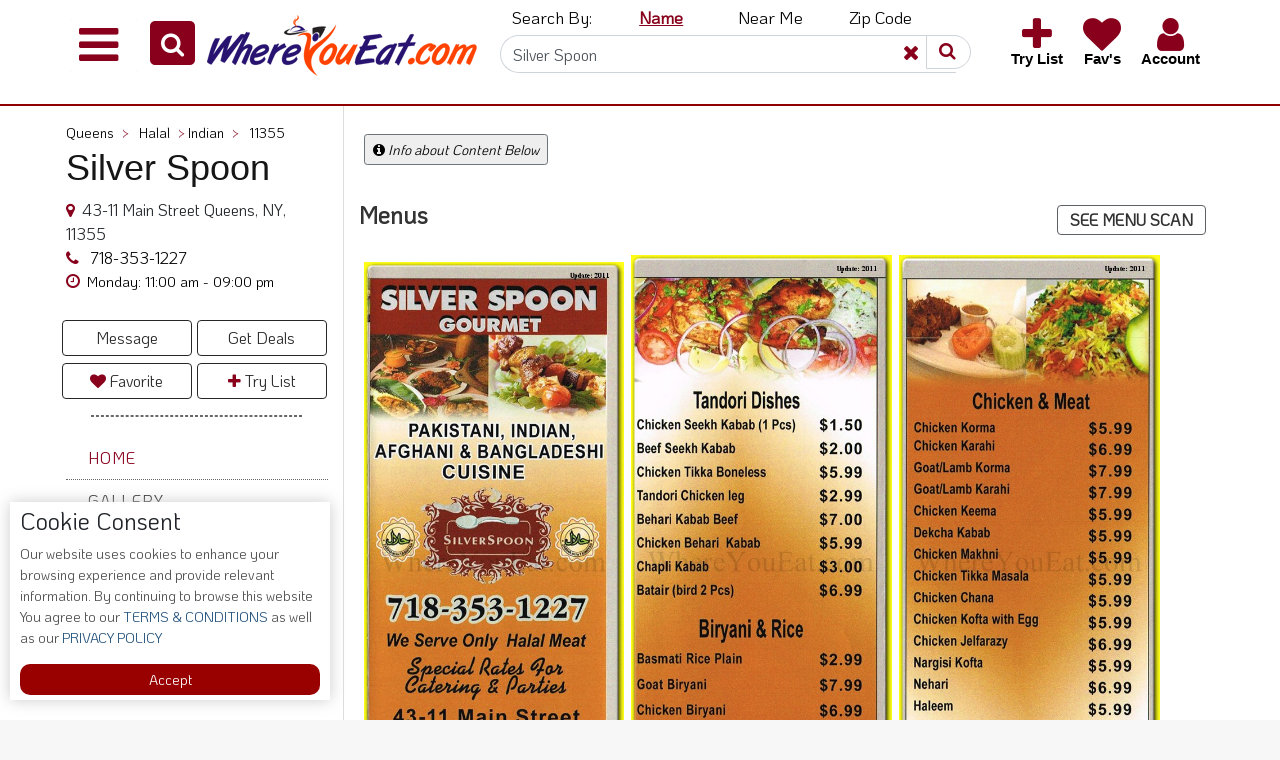

--- FILE ---
content_type: text/html; charset=UTF-8
request_url: https://whereyoueat.com/Silver-Spoon-14580.html
body_size: 222321
content:


<!DOCTYPE html>
<html lang="en">
<head>
<title>Silver Spoon Restaurant in Queens / Menus & Photos</title>
    <meta charset="utf-8">
    <meta http-equiv="X-UA-Compatible" content="IE=edge">
    <meta name="viewport" content="width=device-width, initial-scale=1, viewport-fit=cover">
		<link rel="canonical" href="https://whereyoueat.com/Silver-Spoon-14580.html"/>
  <!--link rel="icon" href="https://whereyoueat.com/assets/images/favicon.png" sizes="32x32" /-->
  <link rel="icon" type="image/png" href="/assets/images/y-icon.png" sizes="32x32" />
  
<link rel="apple-touch-icon" href="https://whereyoueat.com/assets/images/touch-icon-iphone.png">

    <link rel="stylesheet" href="https://cdnjs.cloudflare.com/ajax/libs/font-awesome/4.7.0/css/font-awesome.min.css">
    <link href="https://fonts.googleapis.com/css2?family=KoHo:wght@200;400&display=swap" rel="stylesheet"> 
   <link href="https://whereyoueat.com/assets/front/css/bootstrap-datetimepicker.css" rel="stylesheet" type="text/css">
        <link rel="stylesheet" href="https://stackpath.bootstrapcdn.com/bootstrap/4.3.1/css/bootstrap.min.css">
       <link rel="stylesheet" href="https://cdnjs.cloudflare.com/ajax/libs/font-awesome/4.7.0/css/font-awesome.min.css">	
   <link href="https://whereyoueat.com/assets/front-page/css/search_style.css?v=977194753" rel="stylesheet">
   

<link href="https://whereyoueat.com/assets/front-page/css/style.css?v=1447282190" rel="stylesheet">
<link href="https://whereyoueat.com/assets/front/css/style.css?v=1449154913" rel="stylesheet" type="text/css">
<link href="https://whereyoueat.com/assets/front-page/css/viewbox.css" rel="stylesheet" type="text/css">
<link href="https://whereyoueat.com/assets/front-page/css/bootstrapmodal.css" rel="stylesheet">
<link href="https://whereyoueat.com/assets/front-page/css/anitabs.css?v=645805312" rel="stylesheet">

<link href="https://whereyoueat.com/assets/front-page/css/style_anitabs.css?v=825743318" rel="stylesheet" type="text/css">
  
	<script src="https://ajax.googleapis.com/ajax/libs/jquery/3.5.1/jquery.min.js"></script>

  <script src="https://whereyoueat.com/assets/front/js/jquery.leanModal.min.js"></script>
  <script src="https://whereyoueat.com/assets/front-page/js/jquery.viewbox.min.js"></script>
  <script src="https://whereyoueat.com/assets/front-page/js/jquery.form.js"></script>
  
  
  
  <!-- Default Statcounter code for THE NEW WYE
http://nono.com -->
<script type="text/javascript">
var sc_project=12414040;
var sc_invisible=1;
var sc_security="bb30e507";
var sc_https=1;
</script>
<script type="text/javascript"
src="https://www.statcounter.com/counter/counter.js"
async></script>
<noscript><div class="statcounter"><a title="Web Analytics
Made Easy - StatCounter" href="https://statcounter.com/"
target="_blank"><img class="statcounter"
src="https://c.statcounter.com/12414040/0/bb30e507/1/"
alt="Web Analytics Made Easy -
StatCounter"></a></div></noscript>
<!-- End of Statcounter Code -->
 <script>
  $('document').ready(function(){
      $('.change-address-class-first-second').click(function(){
		$('.change-address-class-first').hide();
		$('.mobile-class-change1').css("border-bottom","none");	
		$('.change-address-class').show();	
		$('.l-m-h-n').hide();
		});	
	  $('#order-tab-c').click(function(){
	      	    jQuery('#serchModal').modal('show');    
	    	  });
$('.change-address-class').hide();
            
			
		
        });
   
     
    </script>
    <style>
    .modal-dialog {
        
        bottom:auto;
    }
    .pagination a {
  color: black;
  float: left;
  padding: 8px 16px;
  text-decoration: none;
  transition: background-color .3s;
  border: 1px solid #ddd;
  margin: 0 4px;
}

.pagination a.active {
  background-color: #356BBE;
  color: white;
  border: 1px solid #4CAF50;
}

    .nav-tabs > li {width:auto;}
	iframe{width:100%;}
	#header .logo {padding-left: 15px;}
	#menu1 {

    margin: 7px 0 0 0;

}
#home {

    margin: 7px 0 0 0;

}
.img-fluid{width:100%;}
.links_item_menu{clear:both;}
	
	#reviewbtn {
    margin-bottom: 6px;
}
.nav.nav-tabs li.active a {
    border:none;
    border-radius: 0px;
    background:none;
}
.green.user-like {
    color: #fff;
    border: 0px;
    padding: 2px 11px;
}	
.user-dislike.red.restaurantreviewvote {
    color: #fff;
    border: 0px;
    padding: 2px 11px;
}

.nav > li > a {
    padding: 0px 10px;
}
#reviewm .modal-body {
    padding: 0px 36px;
}
#reviewm .modal-body .form-horizontal .control-label
{
padding-top:1px;
}

.more a {
    background: #83110a;
    padding: 5px 15px;
    display: inline-block;
    margin-bottom: 15px;
    color: #fff;
}
.more a:hover
{
opacity:0.8;
}

		@media (min-width:769px)
		{
	.links_header_restaurant {
    padding: 10px 0px;}
	
.links_header_restaurant li a {
font-size: 18px;
    text-align: center;
    color: #fff;
	display:block;
    font-weight: 400;
}
.links_header_restaurant li 
{
display:inline-block;
width:40%
}
.links_header_restaurant li:last-child
{
width: 17%;
text-align: right;
}
	.item_section.col-sm-12 .col-xs-6 img {
    padding-right: 0px;
    padding-left: 0px;
    display: inline-block;
    border: 10px solid #a8a8a8;
    border-radius: 100%;
    width: 100%;
height: 220px;
object-fit: contain;
}
.item_inner_img {
    padding-left: 10px;
    /*text-align: center;*/
}
.content .links_button li
{
display:block;
}
/*.content .links_button li:first-child {

    width: auto;
}*/
.content .links_button li{ width: 50%;}
.content .links_button li a
{
padding: 5px 20px;
}
/*ul.links_button
{
width:50%;
}*/
.item_section p
{
font-size:15px;
padding: 5px 15px;
}
.content .view-one-date {
    border: none;
    padding: 0px;
    width: 50%;
}
.content .view-one-date span
{
font-size:13px;
}
.item_section p
{
color: #8d141b;
font-size:14px;
}
}

.item_section p
{
color: #8d141b;
}




	
	
	@media (max-width:768px)
	{
	.links_header_restaurant {
    padding: 0px;
}
.links_header_restaurant li a {
font-size: 11px;
    text-align: center;
    color: #fff;
	display:block;
    font-weight: 400;

}
.links_header_restaurant li 
{
display:inline-block;
width:40%
}
.links_header_restaurant li:last-child
{
width: 17%;
text-align: right;
}
	.item_section .content h4 {
    font-size: 12px;
    margin-bottom: 4px;
	margin-top:0px;
}
	.item_section p{
font-size:14px;
padding-left:10px;
}
.item_section .content span {
    font-size: 10px !important;
	letter-spacing:0px;
	padding:1px 0px;}
	
.item_section .content {
    margin-top: 0%;
    padding: 0px 5px 0px 0px;
}

.item_section .content .view-one-date {
    margin-bottom: 5px;
	    padding-left: 0px;
}
.item_section .col-xs-6 img {
    padding-right: 10px !important;
    padding-left: 10px;
   height: 150px;
    /*border-radius: 100%;
    width: 100%;
height: 200px;*/
object-fit: contain;
}
.item_section .links_button li a
{
/*padding: 0px 10px;*/
font-size: 16px;
}
.odrcn a::before {display: none;}
.phncn a::before {display: none;}
.item_section .links_button li
{
margin-bottom:5px;
}
/*#header .container {
    padding: 0px;
}
#header .container .col-sm-12
{
padding:0px;
}*/
#header.header-background .logo {
    margin-top: 10px !important;
    width: 42% !important;
}
/*#header.header-background .logo a {
    font-size: 18px !important;
    text-align: left !important;

}*/
.text-right.links1.col-md-4.col-sm-6 {
    width: 56%;
    float: right;
    clear: inherit;
	margin-top:0px;
}
.header-background .links li a {
    font-size: 12px;
    padding: 0px 4px;
}

#header .logo.add-new.col-md-4.col-sm-12.mobile-class-change1 {
width: 100% !important;
padding: 0px 15px;
}
#header .links1
{margin-top:35px;}
.secndprt ul.links {
    margin-top: 35px !important;
}
.add-new .change-address-class-first-second
{
margin-right:0px;
padding:0px;
}

.item_inner_img {
  padding-left: 0px;
    padding-right: 0px;
}

.content {
    margin-top: 0%;
    padding-left: 0px;
}
	}
	

	.logo {
    margin: 48px 0px 0px 0px !important;
}	
		.footer-bottom p {
    font-size: 18px;
    font-family: Tw Cen MT;
    color: #343434;
}
		.jplist-drop-down .jplist-dd-panel::after {z-index: 1;}	
.btn.btn-primary {
    padding: 5px 14px 1px 12px !important;
}		
.jplist-drop-down.block-class ul.sort-by-dis{display:block !important;}
#partner-search {
    margin: 0 5px 0 0;
}

.partner-search {
    margin: 9px 8px 0 0;
}
.coupon-coupon-view{float:right;}
<!-- slider css start -->
.col-centered {
    float: none;
    margin: 0 auto;
}

.carousel-control { 
    width: 8%;
    width: 0px;
}
.carousel-control.left,
.carousel-control.right { 
    margin-right: 40px;
    margin-left: 32px; 
    background-image: none;
    opacity: 1;
}
.carousel-control > a > span {
    color: white;
	  font-size: 29px !important;
}

.carousel-col { 
    position: relative; 
    min-height: 1px; 
    padding: 5px; 
    float: left;
 }

/* .active > div { display:none; }*/
 .active > div:first-child { display:block; }
 
 
 

/*xs*/
@media (max-width: 767px) {
  .carousel-inner .active.left { left: -50%; }
  .carousel-inner .active.right { left: 50%; }
	.carousel-inner .next        { left:  50%; }
	.carousel-inner .prev		     { left: -50%; }
  .carousel-col                { width: 50%; }
	.active > div:first-child + div { display:block; }
}

/*sm*/
@media (min-width: 768px) and (max-width: 991px) {
  .carousel-inner .active.left { left: -50%; }
  .carousel-inner .active.right { left: 50%; }
	.carousel-inner .next        { left:  50%; }
	.carousel-inner .prev		     { left: -50%; }
  .carousel-col                { width: 50%; }
	.active > div:first-child + div { display:block; }
}

/*md*/
@media (min-width: 992px) and (max-width: 1199px) {
  .carousel-inner .active.left { left: -33%; }
  .carousel-inner .active.right { left: 33%; }
	.carousel-inner .next        { left:  33%; }
	.carousel-inner .prev		     { left: -33%; }
  .carousel-col                { width: 33%; }
	.active > div:first-child + div { display:block; }
  .active > div:first-child + div + div { display:block; }
}

/*lg*/
@media (min-width: 1200px) {
  .carousel-inner .active.left { left: -25%; }
  .carousel-inner .active.right{ left:  25%; }
	.carousel-inner .next        { left:  25%; }
	.carousel-inner .prev		     { left: -25%; }
  .carousel-col                { width: 25%; }
	.active > div:first-child + div { display:block; }
  .active > div:first-child + div + div { display:block; }
	.active > div:first-child + div + div + div { display:block; }
}

.block {
	width: 306px;
	height: 230px;
	object-fit: cover;
}

.red {background: red;}

.blue {background: blue;}

.green {background: green;}

.yellow {background: yellow;}


body {
    font-size: 14px;
}
.thumbnail img {
    width: 100%;
    height: 200px;
    object-fit: contain;
}
/*.links_button .call-class {
    padding: 5px 27px;
}*/
.mt-n1 {
    margin: 5px 0 5px 0;
}
.content .view-one-date {
    border: none;
}
.item_section {
    padding: 0px;
}
#header {
    position: inherit !important;
}

.content h1 {
    margin: 0px;
}
.content h4 {
    margin-bottom:20px;
}

.item_section p {
      font-size: 13px;
   /*border: 1px solid #8a8a8a;*/
    border-right: 0px;
    border-left: 0px;
    font-weight: 600;
    padding: inherit;
}
.content h4 {
   /* font-weight: 600;*/
    margin-top: 3px;
    font-size: 15px;
}
.content {
    padding-right: 10px;
    padding-left: 38px;
}
.links_button li 
{
    display: inline-block;
    margin-bottom: 10px;
	
}
.content span {
       display: inline-block;
    padding: 4px 0;
    border: 1px solid #b3b3b3;
    color: #636363;
    font-size: 16px;
    text-align: center;
    width: 100%;
    letter-spacing: -0.3px;
	/*background: #A0A0A0;*/
}

.content {
    margin-top: 0%;
}

.links_button li a {
     display: block;
    padding: 5px 10px;
    /*border-radius: 15px;*/
    border: 1px solid #ddd;
    font-weight: 500;
    text-align: center;
    font-size: 12px;
	background: #356BBE;
	color: #fff;
}
ul.links_button {
    margin-top: 12px;
	margin-bottom:0px;
	padding: 0;
}

/*.links_button li:first-child
{
	width:100%;
}*/

.links_button li
{
	width:90%;
}
.links_item_menu{padding-left: 0px;}
.links_item_menu ul li {
    display: inline-block;
    text-align: center;
    padding: 0px 10px 0 10px;
}

.links_item_menu ul li a {
  color: #000;
    font-weight: 600;
    padding: 8px 2px;
    display: block;
    font-size: 20px;
    letter-spacing: -0.4px;
}
.links_item_menu ul {
    padding: 0px;
    margin: 0px;
   /* text-align: center;
    border-bottom: 36px solid #efefef;*/
}
.col-xs-12.col-sm-12.links_item_menu {
    padding: 0px;
}

.item_section .col-xs-6 img
{
	    padding-right: 0px;
    padding-left: 10px;
}
.item_inner_img
{
	/*padding-left:0px;*/
}
.item_inner_img img {
    height: 160px;
    object-fit: cover;
}
.nav-item a {
    color: #000;
}


.modal {
  display: none; /* Hidden by default */
  position: fixed; /* Stay in place */
  z-index: 1; /* Sit on top */
  padding-top: 100px; /* Location of the box */
  left: 0;
  top: 0;
  width: 100%; /* Full width */
  height: 100%; /* Full height */
  overflow: auto; /* Enable scroll if needed */
  background-color: rgb(0,0,0); /* Fallback color */
  background-color: rgba(0,0,0,0.4); /* Black w/ opacity */
  z-index:9999;
}



/* Add Animation */
@-webkit-keyframes animatetop {
  from {top:-300px; opacity:0} 
  to {top:0; opacity:1}
}

@keyframes animatetop {
  from {top:-300px; opacity:0}
  to {top:0; opacity:1}
}

/* The Close Button */
.close {
  color: white;
  float: right;
  font-size: 28px;
  font-weight: bold;
}
.closesuggest {
  color: white;
  float: right;
  font-size: 28px;
  font-weight: bold;
}
.closesuggest:hover,
.closesuggest:focus {
	color: #000;
  text-decoration: none;
  cursor: pointer;
}
.close:hover,
.close:focus {
  color: #000;
  text-decoration: none;
  cursor: pointer;
}

.modal-header {
  padding: 2px 16px;
  background-color: #900000;
  color: white;
}
.commn-red-cl{
background-color: #900000;
border-color: #900000;	
}
.commn-red-cl:active:hover,.commn-red-cl:active:focus,.commn-red-cl.focus{background-color: #900000;
border-color: #900000;}

.commn-red-cl:hover {
    color: #fff;
    background-color: #900000;
    border-color: #900000;
}
.commn-red-cl:focus {
    color: #fff;
    background-color: #900000;
    border-color: #900000;
}
.commn-red-cl:active {
    color: #fff;
    background-color: #900000;
    border-color: #900000;
}
.closereview{color: white;
  float: right;
  font-size: 28px;
  font-weight: bold;}
  
  .closereview:hover,
.closereview:focus {
	color: #000;
  text-decoration: none;
  cursor: pointer;
}
.modal-body {padding: 2px 16px;}

.modal-footer {
  padding: 2px 16px;
  background-color: #5cb85c;
  color: white;
}

.thumbnail {margin-bottom:6px;}

.carousel-control.left,.carousel-control.right{
  background-image:none;
  margin-top:10%;
  width:5%;
}
.modal-content-menu{width:100%;}
.tab-pane.fade{display:none;}
.tab-pane.fade.in{display:block;}
.nav.nav-tabs li a{color:#000;} 
.rating .rating-star {
	display: inline-block;
  position: relative;
  padding-right: 4px;
  margin-left: -5px;
color: #b20d0d;
}
.rating .selected:before {
  content: '\f005';
}
.star-rating-small .current-rating {
    background: url(/assets/images/stars-small.gif) left center;
    position: absolute;
    height: 15px;
    z-index: 1;
    left: 0;
}
.star-rating-small {
    width: 95px;
    height: 15px;
    position: relative;
    background: url(/assets/images/stars-small.gif) top left repeat-x;
}
.item_section {
   /* margin-top: 1%;*/
}
.price1 {height:auto; background:none; margin-bottom:0px;}
.modal-footer {display:block; background: none;}
.red {
    background: none;
}
#lmyModal .modal-content {
    width: 50%;
}
ul.asap-menu li {border-right: none;}
.foot li a:focus, a:hover {
    color: inherit !important;
}
.active .category-description-main {display:block;}
/*.active > div:first-child + div {display:none;}*/
.text-center.r {
    margin-top: -17px;
}
.restaurant-order {padding-top:0px;}
/*.nav.nav-tabs li {
    z-index: 9999;
}*/

.trnsparent-header {
    text-align: center;
    font-size: 0px;
    background: #ffeaa9;
    color: #fff;
    font-weight: 600;
}
.trnsparent-header .btn {
    /*background:#88001b;*/
    padding: 0 10px;
    color: #88001b;
    font-size: 16px;
    font-weight: 600;
    border-radius: 0;
    transition:all 0.5s ease;
}
.trnsparent-header .btn:hover 
{
transform:scale(1.1);
transition:all 0.5s ease;
color: #88001b !important;
}
</style>

</head>
<header id="header" class="alt header-background">
    <!--h2 style="margin:0px 0 0 0;" class="trnsparent-header"><a class="btn" href="">Switch Back to Original Design</a></h2-->
      <link href="https://whereyoueat.com/assets/front-page/css/bootstrapmodal.css" rel="stylesheet">
<div id="skip-links">
        <a href="#main-content" class="skip-link">Skip to main content</a> 
        <a href="#footer" class="skip-link">Skip to footer</a>
    </div>
	
<div class="new_headereat search_restorpage mini_hdddr newheadmob">
<div class="container">
   <div class="resto_menu">
      <nav class="navbar navbar-expand-lg navbar-light bg-light">
         <button class="navbar-toggler sider-bar-m" type="button">
         <span class="navbar-toggler-icon"></span><span class="d-none hide">Menu</span>
         </button>
         <div id="mySidebar_os" class="sidebar_os">
            <a href="/" class="logotgl"><img src="https://whereyoueat.com/assets/images/toggle_logo.png" alt="WhereYouEat logo"/></a>
            <a href="javascript:void(0)" role="button" class="closebtn" onclick="closeNav()">×</a>
            <div class="col-md-6">
               <div class="clearfix"></div>
               <button type="button" class="btn btn-link" data-toggle="collapse" data-target="#DiningGuides">
               <em class="fa fa-angle-down" aria-hidden="true"></em> Explore Our City Dining Guides</button>
               <div id="DiningGuides" class="collapse in" aria-labelledby="headingThree" data-parent="#accordionExample">
                  <div class="card-body">
                     <ul class="dining-guides">
                        <li><a href="https://whereyoueat.com/city/staten-island.html">Staten Island</a></li>
                        <li><a href="https://whereyoueat.com/city/brooklyn.html">Brooklyn</a></li>
                        <li><a href="https://whereyoueat.com/city/queens.html">Queens</a></li>
                        <li><a href="https://whereyoueat.com/city/the-bronx.html">The Bronx</a></li>
                        <li><a href="https://whereyoueat.com/city/manhattan.html">Manhattan</a></li>
                        <li><a href="https://whereyoueat.com/city/north-jersey.html">North Jersey</a></li>
                        <li><a href="https://whereyoueat.com/city/south-jersey.html">South Jersey</a></li>
                        <li><a href="https://whereyoueat.com/city/central-jersey.html">Central Jersey</a></li>
                        <li><a href="https://whereyoueat.com/city/jersey-shore.html">Jersey Shore</a></li>
                     </ul>
                  </div>
               </div>
               <button type="button" class="btn btn-link" data-toggle="collapse" data-target="#RestaurantOwners">
               <em class="fa fa-angle-down" aria-hidden="true"></em> Restaurant Owners</button>
               <div id="RestaurantOwners" class="collapse in" aria-labelledby="headingThree" data-parent="#accordionExample">
                  <div class="card-body">
                     <ul class="dining-login">
                                                <li><a href="https://whereyoueat.com/sign-up-to-whereyoueat">Sign up to WhereYouEat</a></li>
                        <li><a href="https://whereyoueat.com/contact">Contact Us</a></li>
                     </ul>
                  </div>
               </div>
               <button type="button" class="btn btn-link" data-toggle="collapse" data-target="#Support">
               <em class="fa fa-angle-down" aria-hidden="true"></em>Support</button>
               <div id="Support" class="collapse in" aria-labelledby="headingThree" data-parent="#accordionExample">
                  <div class="card-body">
                     <ul class="dining-footer">
                        <li><a href="https://whereyoueat.com/contact">Suggestions & Comments</a></li>
                        <li><a href="https://whereyoueat.com/ada-accessibility-compliance" role="button">Report a Problem</a></li>
                        <li><a href="tel:8008658997">800.865.8997</a></li>
                     </ul>
                  </div>
               </div>
               <button type="button" class="btn btn-link clbtnn" data-toggle="collapse" data-target="#calbtn">Call @ 800.865.8997</button>
            </div>
         </div>
         <div id="mySidebar_os_d" class="sidebar_os_d">
            <a href="/" class="logotgl"><img src="https://whereyoueat.com/assets/images/toggle_logo.png" alt="WhereYouEat logo" /></a>
            <a href="javascript:void(0)" role="button" class="closebtn" onclick="closeNav()">×</a>
            <div class="col-md-6">
               <button type="button" class="btn btn-link" data-toggle="collapse" data-target="#menuaccount">
               <em class="fa fa-angle-down" aria-hidden="true"></em> MY ACCOUNT</button>
               <div id="menuaccount" class="collapse in" aria-labelledby="headingThree" data-parent="#accordionExample">
                  <div class="card-body">
                     <ul class="dining-guides">
                         
                                                <li><a id="login-c-t-id-1" href="#login-modal" class="login-id login-c-t" href="javascript:;" role="button">Login</a></li>
                                             </ul>
                  </div>
               </div>
               <button type="button" class="btn btn-link" data-toggle="collapse" data-target="#restaurant">
               <em class="fa fa-angle-down" aria-hidden="true"></em> RESTAURANTS</button>
               <div id="restaurant" class="collapse in" aria-labelledby="headingThree" data-parent="#accordionExample">
                  <div class="card-body">
                     <ul class="dining-footer">
                                                <li><a role="button" href="#" class="login-c-t">Favorites</a></li>
                        <li><a role="button" href="#" class="login-c-t">Try List</a></li>
                         
                        <li><a role="button" href="#" class="login-c-t">Photos</a></li>
                        <li><a role="button" href="#" class="login-c-t">Reviews</a></li>
                                             </ul>
                  </div>
               </div>
            </div>
         </div>
         <div id="mySidebar_os_r" class="sidebar_os_r">
            <a href="/" class="logotgl"><img src="https://whereyoueat.com/assets/images/toggle_logo.png" alt="WhereYouEat logo"/></a>
            <a href="javascript:void(0)" class="closebtn" onclick="closeNav()" role="button">×</a>
            <div class="col-md-6">
               <form  id="rest-set-id-rest-val-main" class="toggle_input" method="post" action="https://whereyoueat.com/search/restaurant" role="search">
				  <label for="toggle_inpt" class="hide d-none">serach by restaurant</label>
                  <input id="toggle_inpt" type="search" required="" name="search_by_res_test" value=""
                     placeholder="Type Name" class="inputtog" autocomplete="off" aria-label="Search" aria-describedby="search-addon">
                  <input id="toggle_inpt_header" type="hidden" required="" name="search_by_res" value=""
                     placeholder="Type Name" class="inputtog" autocomplete="off">
                  <button style="" class="togbtninpt" type="submit" value="Find Restaurants" id="submittgl">
                  <em class="fa fa-search" aria-hidden="true"></em><span class="d-none hide">Submit</span></button>
               </form>
               <div id="suggesstion-box-main-header"></div>
            </div>
                        <div class="col-md-6"> 
													<div class="accordian_nss">
					  <div class="bs-example">
						 <div class="card">
							<div class="card-header" id="headingID-1">
							   <h2 class="mb-0">
								  <button type="button" class="btn btn-link" data-toggle="collapse" data-target="#collapseID-1">
								  <em class="fa fa-angle-down" aria-hidden="true"></em> Staten Island </button>
							   </h2>
							</div>
							<div id="collapseID-1" class="collapse" aria-labelledby="headingID-1">
							   <div class="card-body sidebarCityFeature">
								  <button type="button" class="btn btn-link collapsed" data-toggle="collapse" data-cid="1" data-cls=".cuisine-cityID-1" data-fetchinfo="false" data-type="cuisine" data-target="#bycuisineID-1"><em class="fa fa-angle-down" aria-hidden="true"></em> By Cuisine </button>
								  <div id="bycuisineID-1" class="collapse" aria-labelledby="headingID-1">
									 <div class="card-body"><div class="cuisine-cityID-1"></div></div>
								  </div>
								  <div class="clearfix"></div>
								  <button type="button" class="btn btn-link collapsed" data-toggle="collapse" data-cid="1" data-cls=".neighborhood-cityID-1" data-fetchinfo="false" data-type="neighborhood" data-target="#byneighborhoodID-1"><em class="fa fa-angle-down" aria-hidden="true"></em> By Neighborhood </button>
								  <div id="byneighborhoodID-1" class="collapse" aria-labelledby="headingID-1">
									 <div class="card-body"><div class="neighborhood-cityID-1"></div></div>
								  </div>
								  <div class="clearfix"></div>
								  <button type="button" class="btn btn-link collapsed" data-toggle="collapse" data-cid="1" data-cls=".zip-cityID-1" data-fetchinfo="false" data-type="zip" data-target="#byzipID-1"><em class="fa fa-angle-down" aria-hidden="true"></em> By Zip </button>
								  <div id="byzipID-1" class="collapse" aria-labelledby="headingID-1">
									 <div class="card-body"><div class="zip-cityID-1"></div></div>
								  </div>
								  <div class="clearfix"></div>
								  <button type="button" class="btn btn-link collapsed" data-toggle="collapse" data-cid="1" data-cls=".feature-cityID-1" data-fetchinfo="false" data-type="feature" data-target="#byfeaturesID-1"><em class="fa fa-angle-down" aria-hidden="true"></em> By Features </button>
								  <div id="byfeaturesID-1" class="collapse" aria-labelledby="headingID-1">
									 <div class="card-body"><div class="feature-cityID-1"></div></div>
								  </div>
								  <div class="clearfix"></div>
								  <button type="button" class="btn btn-link collapsed" data-toggle="collapse" data-cid="1" data-cls=".service-cityID-1" data-fetchinfo="false" data-type="service"  data-target="#byservicesID-1"><em class="fa fa-angle-down" aria-hidden="true"></em> By Services </button>
								  <div id="byservicesID-1" class="collapse" aria-labelledby="headingID-1">
									 <div class="card-body"><div class="service-cityID-1"></div></div>
								  </div>
								  <div class="clearfix"></div>
							   </div>
							</div>
						 </div>
					  </div>
				   </div>
										<div class="accordian_nss">
					  <div class="bs-example">
						 <div class="card">
							<div class="card-header" id="headingID-2">
							   <h2 class="mb-0">
								  <button type="button" class="btn btn-link" data-toggle="collapse" data-target="#collapseID-2">
								  <em class="fa fa-angle-down" aria-hidden="true"></em> Brooklyn </button>
							   </h2>
							</div>
							<div id="collapseID-2" class="collapse" aria-labelledby="headingID-2">
							   <div class="card-body sidebarCityFeature">
								  <button type="button" class="btn btn-link collapsed" data-toggle="collapse" data-cid="2" data-cls=".cuisine-cityID-2" data-fetchinfo="false" data-type="cuisine" data-target="#bycuisineID-2"><em class="fa fa-angle-down" aria-hidden="true"></em> By Cuisine </button>
								  <div id="bycuisineID-2" class="collapse" aria-labelledby="headingID-2">
									 <div class="card-body"><div class="cuisine-cityID-2"></div></div>
								  </div>
								  <div class="clearfix"></div>
								  <button type="button" class="btn btn-link collapsed" data-toggle="collapse" data-cid="2" data-cls=".neighborhood-cityID-2" data-fetchinfo="false" data-type="neighborhood" data-target="#byneighborhoodID-2"><em class="fa fa-angle-down" aria-hidden="true"></em> By Neighborhood </button>
								  <div id="byneighborhoodID-2" class="collapse" aria-labelledby="headingID-2">
									 <div class="card-body"><div class="neighborhood-cityID-2"></div></div>
								  </div>
								  <div class="clearfix"></div>
								  <button type="button" class="btn btn-link collapsed" data-toggle="collapse" data-cid="2" data-cls=".zip-cityID-2" data-fetchinfo="false" data-type="zip" data-target="#byzipID-2"><em class="fa fa-angle-down" aria-hidden="true"></em> By Zip </button>
								  <div id="byzipID-2" class="collapse" aria-labelledby="headingID-2">
									 <div class="card-body"><div class="zip-cityID-2"></div></div>
								  </div>
								  <div class="clearfix"></div>
								  <button type="button" class="btn btn-link collapsed" data-toggle="collapse" data-cid="2" data-cls=".feature-cityID-2" data-fetchinfo="false" data-type="feature" data-target="#byfeaturesID-2"><em class="fa fa-angle-down" aria-hidden="true"></em> By Features </button>
								  <div id="byfeaturesID-2" class="collapse" aria-labelledby="headingID-2">
									 <div class="card-body"><div class="feature-cityID-2"></div></div>
								  </div>
								  <div class="clearfix"></div>
								  <button type="button" class="btn btn-link collapsed" data-toggle="collapse" data-cid="2" data-cls=".service-cityID-2" data-fetchinfo="false" data-type="service"  data-target="#byservicesID-2"><em class="fa fa-angle-down" aria-hidden="true"></em> By Services </button>
								  <div id="byservicesID-2" class="collapse" aria-labelledby="headingID-2">
									 <div class="card-body"><div class="service-cityID-2"></div></div>
								  </div>
								  <div class="clearfix"></div>
							   </div>
							</div>
						 </div>
					  </div>
				   </div>
										<div class="accordian_nss">
					  <div class="bs-example">
						 <div class="card">
							<div class="card-header" id="headingID-3">
							   <h2 class="mb-0">
								  <button type="button" class="btn btn-link" data-toggle="collapse" data-target="#collapseID-3">
								  <em class="fa fa-angle-down" aria-hidden="true"></em> Queens </button>
							   </h2>
							</div>
							<div id="collapseID-3" class="collapse" aria-labelledby="headingID-3">
							   <div class="card-body sidebarCityFeature">
								  <button type="button" class="btn btn-link collapsed" data-toggle="collapse" data-cid="3" data-cls=".cuisine-cityID-3" data-fetchinfo="false" data-type="cuisine" data-target="#bycuisineID-3"><em class="fa fa-angle-down" aria-hidden="true"></em> By Cuisine </button>
								  <div id="bycuisineID-3" class="collapse" aria-labelledby="headingID-3">
									 <div class="card-body"><div class="cuisine-cityID-3"></div></div>
								  </div>
								  <div class="clearfix"></div>
								  <button type="button" class="btn btn-link collapsed" data-toggle="collapse" data-cid="3" data-cls=".neighborhood-cityID-3" data-fetchinfo="false" data-type="neighborhood" data-target="#byneighborhoodID-3"><em class="fa fa-angle-down" aria-hidden="true"></em> By Neighborhood </button>
								  <div id="byneighborhoodID-3" class="collapse" aria-labelledby="headingID-3">
									 <div class="card-body"><div class="neighborhood-cityID-3"></div></div>
								  </div>
								  <div class="clearfix"></div>
								  <button type="button" class="btn btn-link collapsed" data-toggle="collapse" data-cid="3" data-cls=".zip-cityID-3" data-fetchinfo="false" data-type="zip" data-target="#byzipID-3"><em class="fa fa-angle-down" aria-hidden="true"></em> By Zip </button>
								  <div id="byzipID-3" class="collapse" aria-labelledby="headingID-3">
									 <div class="card-body"><div class="zip-cityID-3"></div></div>
								  </div>
								  <div class="clearfix"></div>
								  <button type="button" class="btn btn-link collapsed" data-toggle="collapse" data-cid="3" data-cls=".feature-cityID-3" data-fetchinfo="false" data-type="feature" data-target="#byfeaturesID-3"><em class="fa fa-angle-down" aria-hidden="true"></em> By Features </button>
								  <div id="byfeaturesID-3" class="collapse" aria-labelledby="headingID-3">
									 <div class="card-body"><div class="feature-cityID-3"></div></div>
								  </div>
								  <div class="clearfix"></div>
								  <button type="button" class="btn btn-link collapsed" data-toggle="collapse" data-cid="3" data-cls=".service-cityID-3" data-fetchinfo="false" data-type="service"  data-target="#byservicesID-3"><em class="fa fa-angle-down" aria-hidden="true"></em> By Services </button>
								  <div id="byservicesID-3" class="collapse" aria-labelledby="headingID-3">
									 <div class="card-body"><div class="service-cityID-3"></div></div>
								  </div>
								  <div class="clearfix"></div>
							   </div>
							</div>
						 </div>
					  </div>
				   </div>
										<div class="accordian_nss">
					  <div class="bs-example">
						 <div class="card">
							<div class="card-header" id="headingID-4">
							   <h2 class="mb-0">
								  <button type="button" class="btn btn-link" data-toggle="collapse" data-target="#collapseID-4">
								  <em class="fa fa-angle-down" aria-hidden="true"></em> The Bronx </button>
							   </h2>
							</div>
							<div id="collapseID-4" class="collapse" aria-labelledby="headingID-4">
							   <div class="card-body sidebarCityFeature">
								  <button type="button" class="btn btn-link collapsed" data-toggle="collapse" data-cid="4" data-cls=".cuisine-cityID-4" data-fetchinfo="false" data-type="cuisine" data-target="#bycuisineID-4"><em class="fa fa-angle-down" aria-hidden="true"></em> By Cuisine </button>
								  <div id="bycuisineID-4" class="collapse" aria-labelledby="headingID-4">
									 <div class="card-body"><div class="cuisine-cityID-4"></div></div>
								  </div>
								  <div class="clearfix"></div>
								  <button type="button" class="btn btn-link collapsed" data-toggle="collapse" data-cid="4" data-cls=".neighborhood-cityID-4" data-fetchinfo="false" data-type="neighborhood" data-target="#byneighborhoodID-4"><em class="fa fa-angle-down" aria-hidden="true"></em> By Neighborhood </button>
								  <div id="byneighborhoodID-4" class="collapse" aria-labelledby="headingID-4">
									 <div class="card-body"><div class="neighborhood-cityID-4"></div></div>
								  </div>
								  <div class="clearfix"></div>
								  <button type="button" class="btn btn-link collapsed" data-toggle="collapse" data-cid="4" data-cls=".zip-cityID-4" data-fetchinfo="false" data-type="zip" data-target="#byzipID-4"><em class="fa fa-angle-down" aria-hidden="true"></em> By Zip </button>
								  <div id="byzipID-4" class="collapse" aria-labelledby="headingID-4">
									 <div class="card-body"><div class="zip-cityID-4"></div></div>
								  </div>
								  <div class="clearfix"></div>
								  <button type="button" class="btn btn-link collapsed" data-toggle="collapse" data-cid="4" data-cls=".feature-cityID-4" data-fetchinfo="false" data-type="feature" data-target="#byfeaturesID-4"><em class="fa fa-angle-down" aria-hidden="true"></em> By Features </button>
								  <div id="byfeaturesID-4" class="collapse" aria-labelledby="headingID-4">
									 <div class="card-body"><div class="feature-cityID-4"></div></div>
								  </div>
								  <div class="clearfix"></div>
								  <button type="button" class="btn btn-link collapsed" data-toggle="collapse" data-cid="4" data-cls=".service-cityID-4" data-fetchinfo="false" data-type="service"  data-target="#byservicesID-4"><em class="fa fa-angle-down" aria-hidden="true"></em> By Services </button>
								  <div id="byservicesID-4" class="collapse" aria-labelledby="headingID-4">
									 <div class="card-body"><div class="service-cityID-4"></div></div>
								  </div>
								  <div class="clearfix"></div>
							   </div>
							</div>
						 </div>
					  </div>
				   </div>
										<div class="accordian_nss">
					  <div class="bs-example">
						 <div class="card">
							<div class="card-header" id="headingID-5">
							   <h2 class="mb-0">
								  <button type="button" class="btn btn-link" data-toggle="collapse" data-target="#collapseID-5">
								  <em class="fa fa-angle-down" aria-hidden="true"></em> Manhattan </button>
							   </h2>
							</div>
							<div id="collapseID-5" class="collapse" aria-labelledby="headingID-5">
							   <div class="card-body sidebarCityFeature">
								  <button type="button" class="btn btn-link collapsed" data-toggle="collapse" data-cid="5" data-cls=".cuisine-cityID-5" data-fetchinfo="false" data-type="cuisine" data-target="#bycuisineID-5"><em class="fa fa-angle-down" aria-hidden="true"></em> By Cuisine </button>
								  <div id="bycuisineID-5" class="collapse" aria-labelledby="headingID-5">
									 <div class="card-body"><div class="cuisine-cityID-5"></div></div>
								  </div>
								  <div class="clearfix"></div>
								  <button type="button" class="btn btn-link collapsed" data-toggle="collapse" data-cid="5" data-cls=".neighborhood-cityID-5" data-fetchinfo="false" data-type="neighborhood" data-target="#byneighborhoodID-5"><em class="fa fa-angle-down" aria-hidden="true"></em> By Neighborhood </button>
								  <div id="byneighborhoodID-5" class="collapse" aria-labelledby="headingID-5">
									 <div class="card-body"><div class="neighborhood-cityID-5"></div></div>
								  </div>
								  <div class="clearfix"></div>
								  <button type="button" class="btn btn-link collapsed" data-toggle="collapse" data-cid="5" data-cls=".zip-cityID-5" data-fetchinfo="false" data-type="zip" data-target="#byzipID-5"><em class="fa fa-angle-down" aria-hidden="true"></em> By Zip </button>
								  <div id="byzipID-5" class="collapse" aria-labelledby="headingID-5">
									 <div class="card-body"><div class="zip-cityID-5"></div></div>
								  </div>
								  <div class="clearfix"></div>
								  <button type="button" class="btn btn-link collapsed" data-toggle="collapse" data-cid="5" data-cls=".feature-cityID-5" data-fetchinfo="false" data-type="feature" data-target="#byfeaturesID-5"><em class="fa fa-angle-down" aria-hidden="true"></em> By Features </button>
								  <div id="byfeaturesID-5" class="collapse" aria-labelledby="headingID-5">
									 <div class="card-body"><div class="feature-cityID-5"></div></div>
								  </div>
								  <div class="clearfix"></div>
								  <button type="button" class="btn btn-link collapsed" data-toggle="collapse" data-cid="5" data-cls=".service-cityID-5" data-fetchinfo="false" data-type="service"  data-target="#byservicesID-5"><em class="fa fa-angle-down" aria-hidden="true"></em> By Services </button>
								  <div id="byservicesID-5" class="collapse" aria-labelledby="headingID-5">
									 <div class="card-body"><div class="service-cityID-5"></div></div>
								  </div>
								  <div class="clearfix"></div>
							   </div>
							</div>
						 </div>
					  </div>
				   </div>
										<div class="accordian_nss">
					  <div class="bs-example">
						 <div class="card">
							<div class="card-header" id="headingID-10">
							   <h2 class="mb-0">
								  <button type="button" class="btn btn-link" data-toggle="collapse" data-target="#collapseID-10">
								  <em class="fa fa-angle-down" aria-hidden="true"></em> North Jersey </button>
							   </h2>
							</div>
							<div id="collapseID-10" class="collapse" aria-labelledby="headingID-10">
							   <div class="card-body sidebarCityFeature">
								  <button type="button" class="btn btn-link collapsed" data-toggle="collapse" data-cid="10" data-cls=".cuisine-cityID-10" data-fetchinfo="false" data-type="cuisine" data-target="#bycuisineID-10"><em class="fa fa-angle-down" aria-hidden="true"></em> By Cuisine </button>
								  <div id="bycuisineID-10" class="collapse" aria-labelledby="headingID-10">
									 <div class="card-body"><div class="cuisine-cityID-10"></div></div>
								  </div>
								  <div class="clearfix"></div>
								  <button type="button" class="btn btn-link collapsed" data-toggle="collapse" data-cid="10" data-cls=".neighborhood-cityID-10" data-fetchinfo="false" data-type="neighborhood" data-target="#byneighborhoodID-10"><em class="fa fa-angle-down" aria-hidden="true"></em> By Neighborhood </button>
								  <div id="byneighborhoodID-10" class="collapse" aria-labelledby="headingID-10">
									 <div class="card-body"><div class="neighborhood-cityID-10"></div></div>
								  </div>
								  <div class="clearfix"></div>
								  <button type="button" class="btn btn-link collapsed" data-toggle="collapse" data-cid="10" data-cls=".zip-cityID-10" data-fetchinfo="false" data-type="zip" data-target="#byzipID-10"><em class="fa fa-angle-down" aria-hidden="true"></em> By Zip </button>
								  <div id="byzipID-10" class="collapse" aria-labelledby="headingID-10">
									 <div class="card-body"><div class="zip-cityID-10"></div></div>
								  </div>
								  <div class="clearfix"></div>
								  <button type="button" class="btn btn-link collapsed" data-toggle="collapse" data-cid="10" data-cls=".feature-cityID-10" data-fetchinfo="false" data-type="feature" data-target="#byfeaturesID-10"><em class="fa fa-angle-down" aria-hidden="true"></em> By Features </button>
								  <div id="byfeaturesID-10" class="collapse" aria-labelledby="headingID-10">
									 <div class="card-body"><div class="feature-cityID-10"></div></div>
								  </div>
								  <div class="clearfix"></div>
								  <button type="button" class="btn btn-link collapsed" data-toggle="collapse" data-cid="10" data-cls=".service-cityID-10" data-fetchinfo="false" data-type="service"  data-target="#byservicesID-10"><em class="fa fa-angle-down" aria-hidden="true"></em> By Services </button>
								  <div id="byservicesID-10" class="collapse" aria-labelledby="headingID-10">
									 <div class="card-body"><div class="service-cityID-10"></div></div>
								  </div>
								  <div class="clearfix"></div>
							   </div>
							</div>
						 </div>
					  </div>
				   </div>
										<div class="accordian_nss">
					  <div class="bs-example">
						 <div class="card">
							<div class="card-header" id="headingID-11">
							   <h2 class="mb-0">
								  <button type="button" class="btn btn-link" data-toggle="collapse" data-target="#collapseID-11">
								  <em class="fa fa-angle-down" aria-hidden="true"></em> South Jersey </button>
							   </h2>
							</div>
							<div id="collapseID-11" class="collapse" aria-labelledby="headingID-11">
							   <div class="card-body sidebarCityFeature">
								  <button type="button" class="btn btn-link collapsed" data-toggle="collapse" data-cid="11" data-cls=".cuisine-cityID-11" data-fetchinfo="false" data-type="cuisine" data-target="#bycuisineID-11"><em class="fa fa-angle-down" aria-hidden="true"></em> By Cuisine </button>
								  <div id="bycuisineID-11" class="collapse" aria-labelledby="headingID-11">
									 <div class="card-body"><div class="cuisine-cityID-11"></div></div>
								  </div>
								  <div class="clearfix"></div>
								  <button type="button" class="btn btn-link collapsed" data-toggle="collapse" data-cid="11" data-cls=".neighborhood-cityID-11" data-fetchinfo="false" data-type="neighborhood" data-target="#byneighborhoodID-11"><em class="fa fa-angle-down" aria-hidden="true"></em> By Neighborhood </button>
								  <div id="byneighborhoodID-11" class="collapse" aria-labelledby="headingID-11">
									 <div class="card-body"><div class="neighborhood-cityID-11"></div></div>
								  </div>
								  <div class="clearfix"></div>
								  <button type="button" class="btn btn-link collapsed" data-toggle="collapse" data-cid="11" data-cls=".zip-cityID-11" data-fetchinfo="false" data-type="zip" data-target="#byzipID-11"><em class="fa fa-angle-down" aria-hidden="true"></em> By Zip </button>
								  <div id="byzipID-11" class="collapse" aria-labelledby="headingID-11">
									 <div class="card-body"><div class="zip-cityID-11"></div></div>
								  </div>
								  <div class="clearfix"></div>
								  <button type="button" class="btn btn-link collapsed" data-toggle="collapse" data-cid="11" data-cls=".feature-cityID-11" data-fetchinfo="false" data-type="feature" data-target="#byfeaturesID-11"><em class="fa fa-angle-down" aria-hidden="true"></em> By Features </button>
								  <div id="byfeaturesID-11" class="collapse" aria-labelledby="headingID-11">
									 <div class="card-body"><div class="feature-cityID-11"></div></div>
								  </div>
								  <div class="clearfix"></div>
								  <button type="button" class="btn btn-link collapsed" data-toggle="collapse" data-cid="11" data-cls=".service-cityID-11" data-fetchinfo="false" data-type="service"  data-target="#byservicesID-11"><em class="fa fa-angle-down" aria-hidden="true"></em> By Services </button>
								  <div id="byservicesID-11" class="collapse" aria-labelledby="headingID-11">
									 <div class="card-body"><div class="service-cityID-11"></div></div>
								  </div>
								  <div class="clearfix"></div>
							   </div>
							</div>
						 </div>
					  </div>
				   </div>
										<div class="accordian_nss">
					  <div class="bs-example">
						 <div class="card">
							<div class="card-header" id="headingID-12">
							   <h2 class="mb-0">
								  <button type="button" class="btn btn-link" data-toggle="collapse" data-target="#collapseID-12">
								  <em class="fa fa-angle-down" aria-hidden="true"></em> Central Jersey </button>
							   </h2>
							</div>
							<div id="collapseID-12" class="collapse" aria-labelledby="headingID-12">
							   <div class="card-body sidebarCityFeature">
								  <button type="button" class="btn btn-link collapsed" data-toggle="collapse" data-cid="12" data-cls=".cuisine-cityID-12" data-fetchinfo="false" data-type="cuisine" data-target="#bycuisineID-12"><em class="fa fa-angle-down" aria-hidden="true"></em> By Cuisine </button>
								  <div id="bycuisineID-12" class="collapse" aria-labelledby="headingID-12">
									 <div class="card-body"><div class="cuisine-cityID-12"></div></div>
								  </div>
								  <div class="clearfix"></div>
								  <button type="button" class="btn btn-link collapsed" data-toggle="collapse" data-cid="12" data-cls=".neighborhood-cityID-12" data-fetchinfo="false" data-type="neighborhood" data-target="#byneighborhoodID-12"><em class="fa fa-angle-down" aria-hidden="true"></em> By Neighborhood </button>
								  <div id="byneighborhoodID-12" class="collapse" aria-labelledby="headingID-12">
									 <div class="card-body"><div class="neighborhood-cityID-12"></div></div>
								  </div>
								  <div class="clearfix"></div>
								  <button type="button" class="btn btn-link collapsed" data-toggle="collapse" data-cid="12" data-cls=".zip-cityID-12" data-fetchinfo="false" data-type="zip" data-target="#byzipID-12"><em class="fa fa-angle-down" aria-hidden="true"></em> By Zip </button>
								  <div id="byzipID-12" class="collapse" aria-labelledby="headingID-12">
									 <div class="card-body"><div class="zip-cityID-12"></div></div>
								  </div>
								  <div class="clearfix"></div>
								  <button type="button" class="btn btn-link collapsed" data-toggle="collapse" data-cid="12" data-cls=".feature-cityID-12" data-fetchinfo="false" data-type="feature" data-target="#byfeaturesID-12"><em class="fa fa-angle-down" aria-hidden="true"></em> By Features </button>
								  <div id="byfeaturesID-12" class="collapse" aria-labelledby="headingID-12">
									 <div class="card-body"><div class="feature-cityID-12"></div></div>
								  </div>
								  <div class="clearfix"></div>
								  <button type="button" class="btn btn-link collapsed" data-toggle="collapse" data-cid="12" data-cls=".service-cityID-12" data-fetchinfo="false" data-type="service"  data-target="#byservicesID-12"><em class="fa fa-angle-down" aria-hidden="true"></em> By Services </button>
								  <div id="byservicesID-12" class="collapse" aria-labelledby="headingID-12">
									 <div class="card-body"><div class="service-cityID-12"></div></div>
								  </div>
								  <div class="clearfix"></div>
							   </div>
							</div>
						 </div>
					  </div>
				   </div>
										<div class="accordian_nss">
					  <div class="bs-example">
						 <div class="card">
							<div class="card-header" id="headingID-13">
							   <h2 class="mb-0">
								  <button type="button" class="btn btn-link" data-toggle="collapse" data-target="#collapseID-13">
								  <em class="fa fa-angle-down" aria-hidden="true"></em> Jersey Shore </button>
							   </h2>
							</div>
							<div id="collapseID-13" class="collapse" aria-labelledby="headingID-13">
							   <div class="card-body sidebarCityFeature">
								  <button type="button" class="btn btn-link collapsed" data-toggle="collapse" data-cid="13" data-cls=".cuisine-cityID-13" data-fetchinfo="false" data-type="cuisine" data-target="#bycuisineID-13"><em class="fa fa-angle-down" aria-hidden="true"></em> By Cuisine </button>
								  <div id="bycuisineID-13" class="collapse" aria-labelledby="headingID-13">
									 <div class="card-body"><div class="cuisine-cityID-13"></div></div>
								  </div>
								  <div class="clearfix"></div>
								  <button type="button" class="btn btn-link collapsed" data-toggle="collapse" data-cid="13" data-cls=".neighborhood-cityID-13" data-fetchinfo="false" data-type="neighborhood" data-target="#byneighborhoodID-13"><em class="fa fa-angle-down" aria-hidden="true"></em> By Neighborhood </button>
								  <div id="byneighborhoodID-13" class="collapse" aria-labelledby="headingID-13">
									 <div class="card-body"><div class="neighborhood-cityID-13"></div></div>
								  </div>
								  <div class="clearfix"></div>
								  <button type="button" class="btn btn-link collapsed" data-toggle="collapse" data-cid="13" data-cls=".zip-cityID-13" data-fetchinfo="false" data-type="zip" data-target="#byzipID-13"><em class="fa fa-angle-down" aria-hidden="true"></em> By Zip </button>
								  <div id="byzipID-13" class="collapse" aria-labelledby="headingID-13">
									 <div class="card-body"><div class="zip-cityID-13"></div></div>
								  </div>
								  <div class="clearfix"></div>
								  <button type="button" class="btn btn-link collapsed" data-toggle="collapse" data-cid="13" data-cls=".feature-cityID-13" data-fetchinfo="false" data-type="feature" data-target="#byfeaturesID-13"><em class="fa fa-angle-down" aria-hidden="true"></em> By Features </button>
								  <div id="byfeaturesID-13" class="collapse" aria-labelledby="headingID-13">
									 <div class="card-body"><div class="feature-cityID-13"></div></div>
								  </div>
								  <div class="clearfix"></div>
								  <button type="button" class="btn btn-link collapsed" data-toggle="collapse" data-cid="13" data-cls=".service-cityID-13" data-fetchinfo="false" data-type="service"  data-target="#byservicesID-13"><em class="fa fa-angle-down" aria-hidden="true"></em> By Services </button>
								  <div id="byservicesID-13" class="collapse" aria-labelledby="headingID-13">
									 <div class="card-body"><div class="service-cityID-13"></div></div>
								  </div>
								  <div class="clearfix"></div>
							   </div>
							</div>
						 </div>
					  </div>
				   </div>
								</div>
         </div>
      </nav>
   </div>
    <div class="rest_btnsss left">
         <a href="#" role="button" class="srch_icn sidebar_os_c"><em class="fa fa-search" aria-hidden="true"></em> <span class="s-hide-in-m">Search</span></a>
      </div>
   <div class="form-m-d">
      <div class="resto_logo"><a class="logomb" href="https://whereyoueat.com/"><img src="https://whereyoueat.com/assets/front-page/images/wye-logo.png" alt="WhereYouEat logo"/></a>
         <span class="sublgo">Staten Islands local Restaurant Guide & Menu Portal</span>
      </div>
                  <div class="search_near_place only-for-d-not-m">
                  <div class="row">
                      <div class="col-md-12 btn-group-for-d-o-n-m">
                                                      <ul class="dropdown-change-dyanmic">
                               <li class=""><a href="#" role="button">Search By:</a></li>
                              <li class="name-search active"><a role="button" href="#">Name</a></li>
                              <li class="name-search-nearme "><a role="button" href="#">Near Me</a></li>
                              <li class="name-search-zipcode"><a role="button" href="#">Zip Code</a></li>
                           </ul>
                        </div>
                 <div class="col-md-12 search-bar-place" >
                          
                        <div class="form-group has-search-main" style="display:none">
                          
                           <form class="form-wrapper cf" method="post" id="search-new-place-id" action="https://whereyoueat.com/search/restaurant" style="border-radius:10px; padding: 0px 0 0px 0px; border: 1px solid #999; box-shadow: none; border-radius:0;" role="search">
                              <span><em class="fa fa-map-marker" aria-hidden="true"></em></span>
							  <label for="locationName-t-h" class="hide d-none">location</label>
                              <input class="form-control" type="text"  required style="" id="locationName-t-h" name="address" value="" placeholder="Type Your Address Here" class="location search-w-db" autocomplete="off">
                              <span class="se-pre-con-auto" style="display:none;">
                              <img src="https://whereyoueat.com/images/Spinner-1s-84px.gif" alt="loading image"></span>
							  <label for="lat" class="hide d-none">latitude</label>
                              <input id="lat" type="hidden"  name="lat" value="">
							  <label for="long" class="hide d-none">longitude</label>
                              <input id="long" type="hidden" name="long" value="">
                              <!-- div class="tab-btn">
                                 <input type="Submit" class="multiple-btn" id="submit1" value="Start"/>
                                 
                              </div -->
                           </form>
                           <div class="get-google-data-through-db-h"></div>
                        </div>
                        <div class="form-group has-search-rest" style="display:block">
                           <form id="search-home-p" method="post" action="https://whereyoueat.com/search/restaurant" role="search" >
                               <h2 class="emptyInputField"><span class="d-none hide">Close Icon</span><em class="fa fa-close" aria-hidden="true"></em></h2>
							   <label for="search-box-2" class="hide d-none">search</label>
                              <input class="form-control" id="search-box-2" type="text" required value="Silver Spoon" name="search_by_res_test" autocomplete="off" placeholder="Type restaurant name" aria-label="Search" />
                              <input class="form-control" id="search-box-id" type="hidden" required value="" name="search_by_res" autocomplete="off" placeholder="Type restaurant name" />
                              <div class="tab-btn">
								<label for="serachSubmitBtn2" class="hide d-none">search button</label>
                                 <input type="Submit" id="serachSubmitBtn2" class="multiple-btn" Value="Search" aria-label="Search" aria-describedby="search-addon" role="button" style="font-size: 13px;text-indent: -999px;color:#000;"/>
                              </div>
                           </form>
                           <div id="suggesstion-box-s"></div>
                        </div>
                        <div class="form-group has-search-zip" style="display:none;">
                           <form method="post" action="https://whereyoueat.com/search/restaurant" role="search" >
                              <div class="row top-bar-mobile-zip-code">
                                 <div class="col-md-6">
									<label for="zip-id-city" class="hide d-none">city</label>
                                    <select class="form-control city_zip" name="zcity" required id="zip-id-city">
                                       <option value="">Select City</option>
                                       <option value="1">Staten Island</option>
                                       <option value="2" >Brooklyn</option>
                                       <option value="3">Queens</option>
                                       <option value="4">The Bronx</option>
                                       <option value="5">Manhattan</option>
									   <option value="10">North Jersey</option>
										<option value="11">South Jersey</option>
										<option value="12">Central Jersey</option>
										<option value="13">Jersey Shore</option>
                                    </select>
                                 </div>
                                 <div class="col-md-6">
									<label for="zip-auto-id" class="hide d-none">zip</label>
                                    <select class="form-control" name="zip" required id="zip-auto-id">
                                       <option value="0">Select Zip</option>
                                    </select>
                                 </div>
                              </div>
                              <div class="col-md-1" style="display:none;">
                                 <p class="or">OR</p>
                              </div>
                              <div class="col-md-6" style="display:none;">
								 <label for="neighborhood-auto-id" class="hide d-none">neighborhood</label>
                                 <select class="form-control" name="neighborhood" required id="neighborhood-auto-id">
                                    <option value="0">Select Neighborhood</option>
                                 </select>
                              </div>
                              <div class="tab-btn">
								<label for="neighborSubmitBtn2" class="hide d-none">search neighbor</label>
                                 <input type="Submit" id="neighborSubmitBtn2" class="multiple-btn" Value="Search" aria-label="Search" aria-describedby="search-addon"/>
                              </div>
                           </form>
                        </div>
                     </div>
                  </div>
               </div>
      <div class="l-m-h only-f-desktop-c"  style="display:none;">
         <form action="https://whereyoueat.com/search/restaurant" method="post" role="search">
            <div class="col-md-8 col-sm-12 change-address-class" style="display: block;">
				<label for="locationName-t-u" class="hide d-none">address</label>
               <input type="text" style="height: 34px;" id="locationName-t-u" value="" placeholder="Enter Your Location" required="" name="address" class="form-control locationName pac-target-input" autocomplete="off">
               <div class="get-google-data-through-db-u"></div>
            </div>
            <div class="col-md-4 col-sm-12 change-address-class" style="display: block;">
               <input type="submit" name="submit" class="btn btn-success search-address" value="Submit">
            </div>
         </form>
         <div class="l-m-h-n">
                        <em class="fa fa-map-marker" aria-hidden="true"></em> <strong class="change-address-class-first-second"> Set your address for nearby results</strong>
                     </div>
         <div class="headerbck">
            <a href="https://whereyoueat.com/search/restaurant" class="bcklist_btn"><em class="fa fa-caret-left"></em>  Back to List</a>
            <a href="#" role="button" class="seenearby_btn edit-option">See Nearby Places</a>
         </div>
      </div>
      	  
      <div class="rest_btnsss newheadmob_n">
		          <a href="#" role="button" id="modal_trigger_4-3" class="modal_trigger_4 user_icn  login-c-t"><em class="fa fa-plus" aria-hidden="true"></em><span>Try List</span></a>
         <a href="#" role="button" id="modal_trigger_4-4" class="modal_trigger_4 user_icn  login-c-t"><em class="fa fa-heart" aria-hidden="true"></em><span>Fav's</span></a>
		 		  <a href="#" role="button" class="srch_icn sidebar_os_c rest_btnsss searchBtnRight" style="display:none;"><em class="fa fa-search" aria-hidden="true"></em> <span class="s-hide-in-m">Search</span></a>
		 <a href="#login-modal-4" role="button" id="modal_trigger_4-5" class="modal_trigger_4 user_icn sidebar_s_d"><em class="fa fa-user" aria-hidden="true"></em><span>Account</span></a>
      </div>
   </div> 
      </div>
   </div>
</div>
 <div class="search_near_place">
                  <div class="row">
                    
                     <div class="col-xs-4 col-sm-4 btn-group-for-d-o-n-m">
                           <ul class="dropdown-change-dyanmic">
                                                             <li class="name-search active"><a href="#" role="button">Search by Name</a></li>
                              <li class="name-search-nearme "><a href="#" role="button">Near Me</a></li>
                              <li class="name-search-zipcode"><a href="#" role="button">Zip Code</a></li>
                           </ul>
                     </div>
                     <div class="col-xs-8 col-sm-8 search-bar-place" >
                        <div class="form-group has-search-main" style="display:none">
                           <span class="fa fa-search form-control-feedback"></span>
                           <form class="form-wrapper cf" method="post" id="search-new-place-id" action="https://whereyoueat.com/search/restaurant" style="border-radius:10px; padding: 0px 0 0px 0px; border: 1px solid #999; box-shadow: none; border-radius:0;" role="search">
                              <span><em class="fa fa-map-marker" aria-hidden="true"></em></span>
							  <label> <span class="hide d-none">location</span>
                              <input class="form-control" type="text"  required style="" id="locationName-t-h" name="address" value="" placeholder="Type Your Address Here" class="location search-w-db" autocomplete="off"></label>
                              <span class="se-pre-con-auto" style="display:none;">
                              <img src="https://whereyoueat.com/images/Spinner-1s-84px.gif" alt="loading image"></span>
							  <label for="lat" class="hide d-none">latitude</label>
                              <input id="lat" type="hidden"  name="lat" value="">
							  <label for="long" class="hide d-none">longitude</label>
                              <input id="long" type="hidden" name="long" value="">
                              <!-- div class="tab-btn">
                                 <input type="Submit" class="multiple-btn" id="submit1" value="Start"/>
                              </div -->
                           </form>
                           <div class="get-google-data-through-db-h"></div>
                        </div>
                        <div class="form-group has-search-rest" style="display:block">
                           <form id="search-home-p" method="post" action="https://whereyoueat.com/search/restaurant" role="search" >
                               <h2 class="emptyInputField"><span class="d-none hide">Close Icon</span><em class="fa fa-close" aria-hidden="true"></em></h2>
							   <label for="search-box-3" class="hide d-none">search restaurant</label>
                              <input class="form-control" id="search-box-3" type="text" required value="Silver Spoon" name="search_by_res_test" autocomplete="off" placeholder="Type restaurant name" aria-label="Search" aria-describedby="search-addon"/>
                              <input class="form-control" id="search-box-id" type="hidden" required value="" name="search_by_res" autocomplete="off" placeholder="Type restaurant name" / >
                              <div class="tab-btn">
								<label for="serachSubmitBtn3" class="hide d-none">search button</label>
                                 <input type="Submit" id="serachSubmitBtn3" class="multiple-btn" Value="Search" aria-label="Search" aria-describedby="search-addon"/>
                              </div>
                           </form>
                           <div id="suggesstion-box-3"></div>
                        </div>
                        <div class="form-group has-search-zip" style="display:none;">
                           <form method="post" action="https://whereyoueat.com/search/restaurant" role="search" >
                              <div class="row top-bar-mobile-zip-code">
                                 <div class="col-md-6">
									<label for="zip-id-city-3" class="hide d-none">city</label>
                                    <select class="form-control city_zip" name="zcity" required id="zip-id-city-3">
                                       <option value="">Select City</option>
                                       <option value="1">Staten Island</option>
                                       <option value="2" >Brooklyn</option>
                                       <option value="3">Queens</option>
                                       <option value="4">The Bronx</option>
                                       <option value="5">Manhattan</option>
									   <option value="10">North Jersey</option>
										<option value="11">South Jersey</option>
										<option value="12">Central Jersey</option>
										<option value="13">Jersey Shore</option>
                                    </select>
                                 </div>
                                 <div class="col-md-6">
									<label for="zip-auto-id-3" class="hide d-none">zip</label>
                                    <select class="form-control" name="zip" required id="zip-auto-id-3">
                                       <option value="0">Select Zip</option>
                                    </select>
                                 </div>
                              </div>
                              <div class="col-md-1" style="display:none;">
                                 <p class="or">OR</p>
                              </div>
                              <div class="col-md-6" style="display:none;">
								<label for="neighborhood-auto-id-3" class="hide d-none">neighborhood</label>
                                 <select class="form-control" name="neighborhood" required id="neighborhood-auto-id-3">
                                    <option value="0">Select Neighborhood</option>
                                 </select>
                              </div>
                              <div class="tab-btn">
								<label for="neighborSubmitBtn3" class="hide d-none">search neighbor</label>
                                 <input type="Submit" id="neighborSubmitBtn3" class="multiple-btn" Value="Search" aria-label="Search" aria-describedby="search-addon"/>
                              </div>
                           </form>
                        </div>
                     </div>
                  </div>
               </div>
	  	  
<script>
jQuery(document).ready(function(){
    jQuery('.sidebarCityFeature button').click(function(){
		var cid = jQuery(this).attr('data-cid');
		var type = jQuery(this).attr('data-type');
        var cls = jQuery(this).attr('data-cls');
        var fetchinfo = jQuery(this).attr('data-fetchinfo');
		if(fetchinfo == 'false') {
			jQuery(this).attr('data-fetchinfo','true');
			jQuery(cls).load('/All_in_one_header/getByType?id='+cid+'&type='+type);
		}
	});
	jQuery('.staten-c').click(function(){
		var dy_data=jQuery(this).attr('data');
        var data_t=jQuery(this).attr('data-t');
		if(jQuery('.'+data_t).hasClass('staten-c')) {
			jQuery(this).removeClass('staten-c');
			jQuery('.staten-c-'+dy_data).load('/All_in_one_header?s='+dy_data+'');
		}
	});
	jQuery('.staten-b').click(function(){
		var dy_data=jQuery(this).attr('data');
        var data_t=jQuery(this).attr('data-t');
		if(jQuery('.'+data_t).hasClass('staten-b')) {
			jQuery(this).removeClass('staten-b');
			jQuery('.brooklyn-c-'+dy_data).load('/All_in_one_header/brooklyn?s='+dy_data+'');
		}
	});
   
   jQuery('.staten-q').click(function(){
       var dy_data=jQuery(this).attr('data');
       var data_t=jQuery(this).attr('data-t');
       if(jQuery('.'+data_t).hasClass('staten-q')) {
       jQuery(this).removeClass('staten-q');
   jQuery('.queens-c-'+dy_data).load('/All_in_one_header/queens?s='+dy_data+'');
   }
   });
   jQuery('.staten-tb').click(function(){
       var dy_data=jQuery(this).attr('data');
       var data_t=jQuery(this).attr('data-t');
       if(jQuery('.'+data_t).hasClass('staten-tb')) {
       jQuery(this).removeClass('staten-tb');
   jQuery('.bronx-c-'+dy_data).load('/All_in_one_header/bronx?s='+dy_data+'');
   }
   });
   jQuery('.staten-m').click(function(){
       var dy_data=jQuery(this).attr('data');
       var data_t=jQuery(this).attr('data-t');
       if(jQuery('.'+data_t).hasClass('staten-m')) {
       jQuery(this).removeClass('staten-m');
   jQuery('.manhattan-c-'+dy_data).load('/All_in_one_header/manhattan?s='+dy_data+'');
   }
   });
   /*** second city start brooklyn***/
   
   
   
       jQuery('.change-address-o-s').click(function() {
               jQuery( ".change-address-class" ).toggle();
               
           });
   		jQuery(document).on( "click", "#usser_login", function(event) {    
       event.preventDefault();
       
        jQuery(".user_register").hide();
      				jQuery(".user_login").show();
      				
      				jQuery(".frget_password").hide(); 
           jQuery(".header_title").html('Login  <span class="new-login">No Account? <a href="#" id="register_form" ><strong>Register</strong></a></span>');
      			return false; 
        });
        jQuery(document).on( "click", ".login-c-t", function(event) {    
       event.preventDefault();
       
            jQuery("#login-modal").modal('show');
            
       });
   jQuery('.sider-bar-m').click(function(event){
       event.preventDefault();
       document.getElementById("mySidebar_os").style.width = "250px";
       document.getElementById("mySidebar_os_r").style.width = "0";
        document.getElementById("mySidebar_os_d").style.width = "0";
   });
   jQuery('.sidebar_os_c').click(function(event){
       event.preventDefault();
       
       document.getElementById("mySidebar_os_r").style.width = "250px";
       document.getElementById("mySidebar_os").style.width = "0";
       document.getElementById("mySidebar_os_d").style.width = "0";
   }); 
   jQuery('.sidebar_s_d').click(function(event){
       event.preventDefault();
       
       document.getElementById("mySidebar_os_d").style.width = "250px";
       document.getElementById("mySidebar_os_r").style.width = "0";
        document.getElementById("mySidebar_os").style.width = "0";
   }); 
   });
   
   function closeNav() {
     document.getElementById("mySidebar_os").style.width = "0";
       document.getElementById("mySidebar_os_r").style.width = "0";
       document.getElementById("mySidebar_os_d").style.width = "0";
   }
   
   
   jQuery("#rest-set-id-n").keyup(function(){
   
         var keyword =jQuery(this).val();
   	 
   		jQuery.ajax({
   		type: "POST",
   		url: "https://whereyoueat.com/serachauto",
   		data:{keyword:keyword},
   		beforeSend: function(){
   			//jQuery("#search-box-1").css("background","#FFF url(LoaderIcon.gif) no-repeat 165px");
   		},
   		success: function(data){
       	 jQuery("#suggesstion-box-header").show();
   			jQuery("#suggesstion-box-main-rest").html(data);
   		
   		}
   		});
   	});
   	
   	 jQuery(document).on('keyup','#locationName-t',function(event) { 
       var keyword =jQuery(this).val();
   	  jQuery.ajax({
   		type: "POST",
   		url: "https://whereyoueat.com/Search/get_google_api_data",
   		data:{keyword:keyword},
   		success: function(data){
       	 jQuery(".get-google-data-through-db").show();
   			jQuery(".get-google-data-through-db").html(data);
   		
   		}
   		});
   	});
   	
   jQuery("#toggle_inpt").keyup(function(){
         var keyword =jQuery(this).val();
   		jQuery.ajax({
   		type: "POST",
   		url: "https://whereyoueat.com/serachauto_main",
   		data:{keyword:keyword},
   		beforeSend: function(){
   			//jQuery("#search-box-1").css("background","#FFF url(LoaderIcon.gif) no-repeat 165px");
   		},
   		success: function(data){
       	 jQuery("#suggesstion-box-header").show();
   			jQuery("#suggesstion-box-main-header").html(data);
   		
   		}
   		});
   	});
   	
   		function googleapidb(val){
   	 jQuery("#locationName-t").val(val);
   jQuery(".get-google-data-through-db").hide();   
   	}
   	function selectCountrymain(val) {
   		var stra = val;
    var myarr = stra.split("~-~");
    var myvar = myarr[1];
    var str = myarr[0];
   var res = str.replace("-", "'");
   jQuery("#toggle_inpt").val(res);
   jQuery("#toggle_inpt_header").val(myvar);
   jQuery("#suggesstion-box-main-header").hide();
   jQuery("#rest-set-id-rest-val-main").submit();
   }
   
   function selectCountry(val) {
   	var stra = val;
    var myarr = stra.split("~-~");
    var myvar = myarr[1];
    var str = myarr[0];
   var res = str.replace("-", "'");
   jQuery("#rest-set-id-n").val(res);
   jQuery("#rest-set-id-n-val").val(myvar);
   jQuery("#suggesstion-box-main-rest").hide();
   jQuery("#rest-set-id-rest-val").submit();
   }
   </script>
<noscript>Your browser does not support JavaScript!</noscript>

<style>
    
.newheadmob_n {display: none;}
#skip-links .skip-link {position: absolute; left: -9999px;color:#000;}
@media (min-width:800px){
	
}    
@media (max-width:767px){
      
      .oldheaddesk {display: none;}
      .newheadmob_n {display: block;}
	  .newheadmob .resto_logo a.logomb {width: 100% !important;text-align: center !important;}
	  .newheadmob .form-m-d {width:88% !important;}
	  .new_headereat.search_restorpage.mini_hdddr.newheadmob .resto_logo {margin-top: 0px !important;width: 60% !important;}
	  .newheadmob .form-m-d .resto_logo img, #main-banner img {width:auto !important;}
	  .newheadmob .rest_btnsss.newheadmob_n {width:30% !important;}
	  .rest_btnsss.right a span {color: #000;font-weight: 600;}
	  .newheadmob hr {float: left;width: 100%;border-top: 0.5px solid #00000042;margin: 5px 0px;}
	  .mark-ups {float: left;width: 100%;text-align: center;}
	  .mark-ups h4 {font-size: 18px;margin-bottom: 5px;font-weight: 600;}
	  .mark-ups h4 a{font-size: 14px;font-weight: 600;color: #88001b;}
	  .rest_btnsss.right a {margin: 0px 5px;}
	  .rest_btnsss.right a i {margin: 0px !important;}
	  .search_restorpage .rest_btnsss {float:right !important;}
	  
	  .newheadmob_n #modal_trigger_4-3, .newheadmob_n #modal_trigger_4-4 { display:none !important; }
	  .newheadmob .rest_btnsss.left { display: none; }
	  .newheadmob .rest_btnsss.searchBtnRight{ display: block !important; width:auto !important; margin-right:15px !important;}
}

@media (max-width:575px){
    .rest_btnsss.right a {margin: 0px 3px;}
    .new_headereat.search_restorpage.mini_hdddr.newheadmob .resto_logo {margin-top: 0px !important;width: 65% !important;}
    .resto_logo a img {width: 220px !important;margin-left: 0;margin-top: 5px;}
	
	.newheadmob .form-m-d { float: left; width: 88%; }
	.new_headereat.search_restorpage.mini_hdddr.newheadmob .resto_logo { width: 70% !important; margin-top: 0px !important; }
	#main-banner img { width: auto !important; }
	
	.resto_menu button.navbar-toggler::before { font-size: 36px !important; }
    .new_headereat.search_restorpage.mini_hdddr.newheadmob .resto_logo { width: 70% !important; }
	.resto_menu button.navbar-toggler::before { margin-top: 10px; }
} 

@media (max-width:480px){
    .resto_logo a img {width: 80% !important;margin-left: 0;}
	.new_headereat.search_restorpage.mini_hdddr.newheadmob .resto_logo {margin-top: 5px !important;width: 60% !important;}
	.rest_btnsss.right a span {font-size: 11px;}
}

@media (max-width:460px){
	.search_restorpage .form-m-d .rest_btnsss a.user_icn i {font-size: 30px !important;}
	a.modal_trigger_4 span{font-size:8px;}
}
  
    
 </style> 
 
 <div id="main-content"></div>    
    
    
    
    <div class="row_bgimgg restpage resto_search">
       <div class="banner_bg"></div>
       <div class="container">
    <div class="logo col-md-6 col-sm-6 col-xs-12 cstm_lg">
    <div class="toggle_cstm"><nav class="navbar navbar-expand-lg navbar-light bg-light">
  <a class="navbar-brand" href="#">Menu</a>
  <button class="navbar-toggler" type="button" data-toggle="collapse" data-target="#navbarSupportedContent" aria-controls="navbarSupportedContent" aria-expanded="false" aria-label="Toggle navigation">
    <span class="navbar-toggler-icon"></span>
  </button>

  <div class="collapse navbar-collapse" id="navbarSupportedContent">
    <ul class="navbar-nav mr-auto">
      <li class="nav-item active">
        <a class="nav-link" href="#">Home</a>
      </li>
      <li class="nav-item">
        <a class="nav-link" href="#">Link</a>
      </li>
    </ul>
  </div>
</nav></div><div class="user_cstm"><a href="#"><p>User</p><span><i class="fa fa-user" aria-hidden="true"></i></span></a></div><a class="logomb" href="https://whereyoueat.com/"><img src="https://whereyoueat.com/assets/front-page/images/wye-logo.png" alt="WhereYouEat Logo" /></a><div class="dine_guide"><a href="#"><p>Search the Dining Guide</p><span><i class="fa fa-angle-down" style="font-size:17px"></i></span></a></div>
				</div></div></div>

    
    
   
    
    
 
    
			<div class="container mini_shkk">
			<div class="row1">
				<div class="logo headr col-md-4 col-sm-6 cstmshck"><a style="color:#fff;" href="https://whereyoueat.com/"><img src="https://whereyoueat.com/assets/front-page/images/wye-logo.png" alt="WhereYouEat Logo" /></a></div>
				
				
				
				<div class="logo bottom col-md-4 col-sm-6 mobile-class-change">
				<div class="col-md-8 col-sm-12 chamge-border-bottom change-address-class-first" style="color:#fff;">
								</div>
				<div class="col-md-4 col-sm-12 change-address-class-first ">
				<button class="change-address-class-first-second">Change</button>
				</div>
				<form action="https://whereyoueat.com/search/restaurant" method="post">
				<div class="col-md-8 col-sm-12 change-address-class">
					<label for="locationName_nh" style="float:left">Enter Your Location</label>
				<input type="text" style="height: 34px;" id="locationName_nh" value="" placeholder="Enter Your Location" required name="address" class="form-control locationName" >
				</div>
				<div class="col-md-4 col-sm-12 change-address-class">
				<input type="submit" name="submit" class="btn btn-success search-address" value="Submit">
				</div>
				<div id="suggesstion-box"></div>
				</form>
				</div>
				<div class="text-right links1 col-md-4 col-sm-6">
				<ul class="links">
				<li> 					<a id="modal_trigger" href="#login-modal" class="modal_trigger1   delivery-full-div-hide" data-dismiss="modal" ><span class="imgs"><img src="https://whereyoueat.com/assets/front-page/images/2018-06-25.png" alt="Login icon"></span> <span style="color:#fff;">Login</span><span class="sr-only">(current)</span></a>
										
					</li>
				<li class="register-1">	  		<a class="nav-link" style="color:#fff;" id="mylBtn" href="javascript:;">Restaurant Login</a>
					
    <div id="lmyModal" class="modal">

  
  <div class="modal-content">
    <div class="modal-header">
      <span class="lclosem">&times;</span>
      <h2 style="float:left">Restaurant  login</h2>
    </div>
    <div class="modal-body">
	<div id="login_message" class="text-left"></div>	
     <div class="user_register_class" style="display:block;">
					<form method="post" id="usserh_login">
					 <div id="login_model"></div>
						<div class="col-md-12 col-sm-12">
						<label for="rl-user_name" style="float:left">User Name</label>
						<input id="rl-user_name" type="text" class="form-control" name="user_name"  />
							
						<br /></div>
				        <div class="col-md-12 col-sm-12">		  
						<label for="rl-passowrd" style="float:left">Password</label>
						<input id="rl-passowrd" type="password" class="form-control" name="password"  />
						<br />	</div> 
						
						
						<a class="btn btn-primary" href="https://whereyoueat.com/">Back </a>
							<button class="btn btn-success" id="login-member-button" type="button">Login</button>
					</form>
				</div>
				</div>
				<div class="modal-footer"> 
    </div>
  </div>
</div></li>
 <li>
             </li>
</ul></div>
</div>
<div class="logo add-new col-md-4 col-sm-12 mobile-class-change1" style="display:none;">
				<div class="col-md-8 col-sm-12 chamge-border-bottom change-address-class-first">
													</div>
				<div class="col-md-4 col-sm-12 change-address-class-first ">
				<button class="change-address-class-first-second">Change</button>
				</div>
				<form action="https://whereyoueat.com/search/restaurant" method="post">
				<div class="col-md-8 col-sm-12 change-address-class">
					<label for="locationNameh" class="d-none hide">Enter Your Location</label>
				<input type="text" style="height: 34px;" id="locationNameh" placeholder="Enter Your Location" value="" required name="address" class="form-control" >
				</div>
				<div class="col-md-4 col-sm-12 change-address-class">
				<input type="submit" name="submit" class="btn btn-success search-address" value="Submit">
				</div>
				</form>
				</div>
				</div>
				
			<!--ul class="links_header_restaurant">
			   <li><a href="#" class="restaurants-near-me">Restaurants Near me</a></li>
			   <li><a href="#">427 27 near tronto dam</a></li>
			   <li><a href="#">Change</a></li>
			</ul-->	
			</header>
		   
        <style>
	.current-promotions-link strong{display:block;padding:5px 15px;}
	.check_click_o{color:#88001b;font-weight: bold;font-size: 15px;}
	div .leaflet-container a.leaflet-popup-close-button {color: #000;}
	.message-btn-btn{background: #40a745;padding: 5px 8px;color: #fff;margin-top: 3px; /*border: 1px solid #272727;border-radius: 4px;outline: none;transition: all 0.5s ease;font-size: 16px;float: left;width:100%;height: auto;*/}
	.message-btn-btn .fa.fa-caret-square-o-right{color:#fff;}
	.message-btn-btnn:hover {background: #88001b;color: #fff !important;border-color: #88001b;}
	.hide{display:none !important;}
	.recentOpeningNearby {text-align: center;overflow-x: auto;overflow-y: hidden;white-space: nowrap;}
	.recentOpeningNearby .ronListCls {display: inline-block;max-width: 44%;width:290px;position: relative;padding: 10px;}
	.recentOpeningNearby a {color: #000;}
	.recentOpeningNearby img {max-width: 100%;height: 180px;width: 100%;}
	.recentOpeningNearby .ronListCls {white-space: normal;}
	.recentOpeningNearby .ronListCls h5 {background:#b30000;color: #fff;position: absolute;right: 10px;top: 132px;padding: 2px;font-weight: bold;font-size: 14px;}
	.recentOpeningNearby .ronListCls h3 {font-size: 23px;}
	.closestNearby img {max-width: 100%;height: 160px;width: 100%;}
	.closestNearby a {color: #000;}
	.closestNearby h3 {font-size: 17px;font-weight: bold;overflow: hidden;white-space: nowrap;text-overflow: ellipsis;text-align: center;margin-bottom: 15px;}
	.closestNearby .col-3 {padding: 2px 4px;}
	.grand-shara-content .input-field.submit, div .message-btn-btn{background: #1e7e34;}
	h4.mt-3.menu-for-mobile .btn-dark{opacity: .8;}
	form#subscribe_post p input {width: auto;float: none;}
	
	.new-sec-add .rest-add-new > .row {box-shadow: 0px 0px 4px #000;padding: 0;margin: 10px 5px;display: flex;word-wrap: normal;white-space: normal;}
	.new-sec-add .rest-add-new img {width: auto;max-width: 100%;height:220px;}
	.new-sec-add .rest-add-new > .row .img-section {padding: 0px;}
	.new-sec-add .rest-add-new .new-order-btn a {color: #007bff;font-weight: bold;font-size: 15px;}
	.new-sec-add .nearbyPlaceListing .rest-add-new {display:inline-block !important; max-width:94%; width:406px; flex:unset; padding: 3px;}
	.nearbyPlaceListing {overflow-x: auto;overflow-y: hidden;white-space: nowrap;}	
	/*.owl-nav button {position: absolute;z-index: 999;top: 50%;font-size: 30px;font-weight: bold;margin-top: -28px;}
	.owl-nav button.owl-prev {left: 17px;}
	.owl-nav button.owl-next {right: 17px;}
	.owl-carousel.owl-theme .owl-nav button span {font-size:0px;}
	.owl-next span::after {content: "\f138";font: normal normal normal 14px/1 FontAwesome;font-size: 14px;font-size: 27px;color: #88001b;margin-right: 5px;}
	.owl-prev span::after {content: "\f137";font: normal normal normal 14px/1 FontAwesome;font-size: 14px;font-size: 27px;color: #88001b;margin-right: 5px;}*/
	
	.border-dot {float: left;width: 100%;border-top: 1px dashed #000000;border-bottom: 1px dashed #000000;margin: 20px 0px;}
	.border-dot.subscribe-txt strong {font-size: 22px;color: #000 !important;}
	ul.text-left li {color: #000;font-size: 15px;}
	ul.text-left {float: left;width: 100%;margin: 0;padding: 0;}
	.border-dot.subscribe-txt p {font-size: 18px !important;color: #000 !important;}
	.grand-shara-content #slide-example .mobile-home-menu > .nav-item > a.nav-link:hover, .grand-shara-content #slide-example .mobile-home-menu > .nav-item > a.nav-link:focus {color:#88001b !important;}
	.new-fav-list-btn ul li a.active .fa {  color: #fff;}
	.emptyInputField {position: absolute;z-index: 99999;color: #88001b;font-weight: bold;top:4px;right: 51px;cursor: pointer;font-size:21px;} 
	.wishlist-icon-new-page { display: none; } 
	ul.dropdown-menu.dropdown-change-dyanmic li a{ color:#000 !important; } 
	.grand-shara-content { width:100%; float:left; background:#fff; } 
	.grand-shara-content #slide-example .btn.btn-success:hover { color:#fff !important; } 
	.grand-shara-content p  { font-size:1rem; } 
	.grand-shara-content #slide-example .nav .nav-item .nav-link { padding: .5rem 1rem; font-size:1rem; } 
	.grand-shara-content .gallery-head-content-add-photo .close { float: right; font-size: 20px; font-weight: 700; line-height: 1; color: #000 !important; text-shadow: 0 1px 0 #fff; opacity: .5; } 
	.grand-shara-content .btn-dark:hover  { color:#fff !important; } 
	.grand-shara-content #testimonials .close { float: right; font-size: 1.5rem; font-weight: 700; line-height: 1; color: #000; text-shadow: 0 1px 0 #fff; opacity: .5; } 
	.grand-shara-content #testimonials .close { border: 1px solid #88001b; padding: 10px 20px; border-radius: 5px; font-size: 18px; background: #88001b; opacity: 1; text-shadow: none; color: #fff; transition: all 0.5s ease; } 
	.grand-shara-content #testimonials .close:hover { border: 1px solid #88001b; background: #fff; color: #88001b; transition: all 0.5s ease; } 
	.navbar-light .navbar-toggler .navbar-toggler-icon { display: none; } 
	.fade:not(.show) { opacity: inherit; } div#email-f #forgetpassword { display: none; } 
	div#phone-f form#frm-mobile-verification { display: none; } 
	div#email-f.active #forgetpassword { display: block; } 
	div#phone-f.active form#frm-mobile-verification { display: block; } 
	.row.btn-and-heart .order-line { background: #28a745; font-weight: 600; border-color: #28a745; color: #fff; line-height: inherit !important; padding: 10px 10px !important; text-transform: uppercase; font-size: 16px; border-radius: 4px; } [type="button"], [type="reset"], [type="submit"], button { -webkit-appearance: none; } 
	#reviewsubmit { background: transparent; border: transparent; } 
	.logo-box h3 .fav-list { float: left; width: 100%; margin: 0; padding: 0; } 
	.new-fav-list-btn .fav-list {  padding: 0;  margin: 0;  text-align: right;  margin-right: 15px;  float: left;  width: 100%; } 
	.new-fav-list-btn .fav-list li { display: inline-block; margin: 1px; width: 47%; text-align: center; } 
	.new-fav-list-btn ul li a {  background: transparent;  border: 1px solid #272727;  outline: none;  color: #272727;  padding: 5px 8px;  transition: all 0.5s ease;  border-radius: 4px;  font-size: 16px;  float: left;  width: 100%;  height: auto; } .new-fav-list-btn ul li a.active {  color: #fff;  background:#88001b;} 
	.new-fav-list-btn ul li a .fa {  color: #88001b;}
	.new-fav-list-btn ul li a:hover .fa {  color: #fff;} 
	.new-fav-list-btn ul li a:hover { background: #88001b; color: #fff !important; border-color: #88001b; } 
	.new-fav-list-btn ul li a .fa.fa-check {  display: none;}
	.new-fav-list-btn ul li a.active .fa.fa-check {  display:inline-block;}
	.new-fav-list-btn ul li a.active .fa.fa-heart {  display: none;}
	.new-fav-list-btn ul li a.active .fa.fa-plus {  display: none;} 
	.flyer-cls img {max-width: 400px;margin-right: 5px;margin-bottom:10px;}
	.bread-crumbs_li li.iacb-btn{display:none}
	.event-section .col-md-3 {width: 25%;}
	
	.blog-item {margin-bottom: 25px;display: flex;gap: 15px;text-align: left;}
.blog-item img { width: 180px;height: 150px; object-fit: contain; border-radius: 0px;}
.blog-text h5 {  font-weight: bold; font-size: 19px;line-height: 26px;margin-bottom: 10px;  margin-top: 0;}
.blog-text a {  text-decoration: none;  color: #000;}
.blog-item .text-muted { font-size: 14px;  font-style: italic;}
	
	@media only screen and (min-width: 768px)  {
	#showMenu .modal-dialog.modal-fullscreen .modal-content .row.o-gallry-c {width: auto;padding-top: 35px;display: flex;flex-wrap: wrap;}
	#showMenu .modal-dialog.modal-fullscreen .modal-content .row.o-gallry-c .px-2 {width: 25%;flex: 33.3%;max-width: 33.3%;}
	#showMenu .modal-dialog.modal-fullscreen .modal-content .row.o-gallry-c .px-2 .img-fluid.py-2 {vertical-align: middle;width: 100%;height: auto;}
	}
	@media only screen and (max-width: 767px) and (min-width: 576px)  { 
		.bread-crumbs_li.bread-for-mobile { margin-left: 15px;}
	}
	@media only screen and (max-width: 767px) and (min-width: 220px)  { 
	.row.address-images .col-sm-6 {flex: 100%;max-width: 100%;}
	.rest-disclamer a.btn-secondary{display:none}
	.bread-crumbs_li li.iacb-btn{display:inline-block;float:right;}
	.closestNearby img{height:85px;}
    .closestNearby h3{font-size: 12px;}
    .recentOpeningNearby h3 {font-size: 20px;}
    .recentOpeningNearby .ronListCls {max-width:60%;}
    .recentOpeningNearby .ronListCls h5 {font-size: 12px;}
    .recentOpeningNearby .ronListCls h3 {font-size: 16px;}
    .recentOpeningNearby .ronListCls p {font-size: 14px !important;}
	.recentOpeningNearby img{height:157px;}
    .resultNearMe .img-responsive.res-img-res {padding-right: 5px;}
    .resultNearMe .mobiledata.data4-3 {margin: 0;padding: 0;}
    .resultNearMe .nav {clear: none;}
	#showMenu .modal-content {width: 100% !important;}
	#showMenu .modal-content .modal-body {  padding: 5px;}
	.srch_icn.sidebar_os_c { display: none; } 
	.wishlist-icon-new-page { display: block; } 
	.bread-for-desktop{display:none;} 
	.bread-for-mobile{display:block !important;} 
	.permossion-for-mobile{display:block} .menu-for-desktop{display:none;} 
	.menu-for-mobile{display:block !important;} 
	.menu-class-div {  width: 48%;  float: left;margin: 0px 2px 0 2px} 
	.new-sec-add .rest-add-new p {font-size: 14px !important;margin-bottom: 5px;}
	.order-line.mobileBtn{position: fixed;bottom: 5px;z-index: 99999;margin: auto !important;display: block !important;width: auto !important;padding: 5px 15px !important;left: calc(50% - 75px);}
	}   
	.col-md-3{display: inline-block;margin-left:-4px;}
	.col-md-3 img{width:100%;height:auto;}
	body .carousel-indicators li{background-color:red;}
	body .carousel-indicators{bottom: 0;}
	body .carousel-control-prev-icon,body .carousel-control-next-icon{background-color:#88001b;}
	body .no-padding{padding-left: 0;padding-right: 0; } 
	img.img-fluid-mobile.py-2{width:47%; margin: 0 2px 0 2px;} div#demo {  width: 100%;}
	.rest-disclamer p {padding: 20px 5px;font-size: 14px !important;color: #000;font-style: italic;}
	.close.closeInfoAboutContent {right: -2px;padding: 0px 10px !important;display: block;top: -2px;}
	.leaflet-control-attribution.leaflet-control {display: none;}
	
	@media only screen and (max-width: 600px)  {
		.event-section .col-md-3 {width: 100%;}
		.grand-shara-content .col-md-9 .rest-images-content-four.event-section .img-fluid {width:100% !important;height: auto;}
	}
	@media only screen and (max-width: 480px)  {
		.flyer-cls img {max-width:100%;}
		.grand-shara-content #slide-example .nav-item.js-tabs-item a {padding: 6px 6px !important;}
	}
	@media only screen and (max-width: 400px)  {
		.grand-shara-content #slide-example .nav{flex-wrap: wrap;}
		.grand-shara-content #slide-example .nav-item.js-tabs-item a {padding: 6px 10px !important;}
	}
</style>
<script>
	document.body.classList.add('js-loading');
	window.addEventListener("load", showPage);
	function showPage() {
		document.body.classList.remove('js-loading');
	}
</script>
<section class="grand-shara-content">
	<div class="container">
		<div class="row tabs js-tabs" >
			<div class="col-md-3" style="border-right: 1px solid #ddd;">
				<div class="tabs-nav js-tabs-nav" id="slide-example">
										<div class="row address-images">
						<ul class="bread-crumbs_li bread-for-mobile" style="padding:0px 15px;">
							<li class="iacb-btn"><a class="btn btn-sm btn-secondary" href="#" role="button" style="color:#000;background: #eee;" data-target="#infoAboutContent"  data-toggle="modal" googl="true" tiney="true"><i class="fa fa-info-circle" aria-hidden="true"></i> Info about Content Below</a></li>
							<li><a href="https://whereyoueat.com/city/queens.html">Queens <span>></span></a></li>
							<li>								<a href="https://whereyoueat.com/halal-cuisine-in-queens-26.html">Halal <span>></span></a>
															<a href="https://whereyoueat.com/indian-cuisine-in-queens-32.html">Indian <span>></span></a>
														</li>
							<li>							<a href="https://whereyoueat.com/zip-queens/11355.html">11355</a>
														</li>
						</ul>
						<!-- hr class="border-down" -->
						<div class="div-1">
							<div class="col-xs-12 col-sm-6 col-md-12 logo-box">
																	<h3 class="mobile-view-content-heading">
										Silver Spoon										<ul class="fav-list d-none">
											<li><a  href="#login-modal" role="button"  class="login-c-t  btn btn-primary heart-btn mobile-favorate"   data="14580" data-id="" >Favorite<img src="/assets/front-page/images/favourite.png" alt="favorite icon"/></a></li>
											<li><a  href="#" role="button" 											class="login-c-t try_list btn-primary btn"  data="14580" data-id="">+ Try List</a></li>
										</ul>
									</h3>
																</div>
							<div class="col-xs-12 col-sm-6 col-md-12">
								<p class="desc">43-11 Main Street Queens, NY, 11355<br/>								<a class="tele-phone-side count-click" data="4" style="color: #000;" href="tel:718-353-1227"> 718-353-1227</a>
								<a href="#" role="button" class="hours-display-restaurant" aria-hidden="true" data-toggle="modal" style="clear: both;" data-target="#timeModal"><span>Monday: 11:00 am - 09:00 pm</span></a>					
								</p>
								
							</div>
						</div>
						<div class="div-2">
							 
								<img class="img-responsive" id="o-f-img" src="https://whereyoueat.com/r_gallery_images/rgallery-14580/Silver_Spoon_3.jpg" alt="gallery image">
															<span class="p-s-gallery click-toggle-function">2 Photos</span>
						</div>
					</div>
					<div class="row new-fav-list-btn">
						<ul class="fav-list">
							<li><a href="#" role="button" data-toggle="modal" data-target="#addformModal" tiney="true" googl="true" class="message-btn">Message</a></li>
							<li><a href="#subscribe-full-box-new-btn" role="button" class="deal-btn">Get Deals</a></li>
							
							<li><a href="#login-modal" role="button" 							class="login-c-t heart-btn mobile-favorate favorate-btn"   data="14580" data-id=""><i class="fa fa-heart" aria-hidden="true"></i><i class="fa fa-check" aria-hidden="true"></i> Favorite </a></li>
							<li><a href="#" role="button" 							class="login-c-t try_list list-btn"  data="14580" data-id=""><i class="fa fa-plus" aria-hidden="true"></i><i class="fa fa-check" aria-hidden="true"></i> Try List</a></li> 
							
						</ul>
					</div>
					<div class="row btn-and-heart">
						<a href="#login-modal" role="button" 						class="login-c-t hidebtn btn btn-primary heart-btn desktop-favorate"   data="14580" style="display:none;">Add To Favorite<img src="assets/front-page/images/favourite.png" alt="favourite icon"/></a>
						<div class="mobile-view-subscribe-btn d-none">
							<a class="btn btn-primary heart-btn message-restaurant_mobile-side" href="#" role="button" data-toggle="modal" data-target="#addformModal" tiney="true" googl="true">Message Restaurant</a>
							<a class="subscribe-new  btn btn-primary" href="#subscribe-full-box-new-btn" role="button"> Subscribe to deals</a>
						</div>
						
					</div>
					<hr class="border-down">
					<ul class="nav mobile-home-menu" role="menu">
						<li class="nav-item js-tabs-item active">
							<a class="nav-link js-tabs-link home-click" href="#tab-4" role="button">Home</a>
						</li>
						<li class="nav-item js-tabs-item">
							<a class="nav-link js-tabs-link count-click count-click-h" data="1" href="#tab-6" role="button">Gallery</a>
						</li>
						<li class="nav-item js-tabs-item">
							<a class="nav-link js-tabs-link count-click count-click-h" data="2" href="#tab-5" role="button">Menus</a>
						</li>
						<li class="nav-item js-tabs-item">
							<a class="nav-link js-tabs-link count-click count-click-h" data="3" href="#tab-7" role="button">Reviews</a>
						</li>
																	</ul>
				</div>
			</div>
			<div class="col-md-9">
				<ul class="bread-crumbs_li bread-for-desktop" style="margin-top: 10px;display:none;">
					<li><a href="https://whereyoueat.com/city/queens.html">Queens <span>></span></a></li>
					<li>						<a href="https://whereyoueat.com/halal-cuisine-in-queens-26.html">Halal <span>></span></a>
											<a href="https://whereyoueat.com/indian-cuisine-in-queens-32.html">Indian <span>></span></a>
										</li>
					<li>					<a href="https://whereyoueat.com/zip-queens/11355.html">11355</a>
										</li>
				</ul>
				<div class="tabs-content js-tabs-wrap">
					<div class="tab js-tabs-content mt-2 slide" id="tab-5">
						<h3><strong>Menus</strong> <a href="" role="button" class="mx-2 close menu-button-add" data-target="#modal-menu" data-toggle="modal">+ Add Menu</a></h3>
						<div class="row">
							<div class="col-md-12 mx-auto menu-tabs-slide">
																			<img style="width: 100%"class="img-fluid py-2" src="https://whereyoueat.com/r_menus_images/menus-14580/0001.jpg" alt="menu image">
																					<img style="width: 100%"class="img-fluid py-2" src="https://whereyoueat.com/r_menus_images/menus-14580/0002.jpg" alt="menu image">
																					<img style="width: 100%"class="img-fluid py-2" src="https://whereyoueat.com/r_menus_images/menus-14580/0003.jpg" alt="menu image">
																					<img style="width: 100%"class="img-fluid py-2" src="https://whereyoueat.com/r_menus_images/menus-14580/0004.jpg" alt="menu image">
																					<img style="width: 100%"class="img-fluid py-2" src="https://whereyoueat.com/r_menus_images/menus-14580/0005.jpg" alt="menu image">
																					<img style="width: 100%"class="img-fluid py-2" src="https://whereyoueat.com/r_menus_images/menus-14580/0006.jpg" alt="menu image">
																	</div>
						</div>
					</div>
					
					<div class="tab js-tabs-content mt-2 blog-tab slide" id="tab-9">
						<h3><strong>From The Blog</strong></h3>
						<div class="row">
							<div class="col-md-12 mx-auto menu-tabs-slide">
								<h4 class="reviewsno">No post yet.</h4>							</div>
						</div>
					</div>
					
					<div class="tab js-tabs-content galler-tab-slide slide" id="tab-6">
						<h3><strong>Gallery</strong> <a href="" role="button" class="mx-2 close gallery-tab-slide" data-target="#modal-userphoto" data-toggle="modal">Add Photos</a></h3>
						<div class="row">
							<div class="col-md-4 px-2">
								 
										<img class="img-fluid py-2" src="https://whereyoueat.com/r_gallery_images/rgallery-14580/Silver_Spoon_3.jpg" alt="gallery image">
																									</div>
							<div class="col-md-4 px-2">
								 
										<img class="img-fluid py-2" src="https://whereyoueat.com/r_gallery_images/rgallery-14580/Silver_Spoon1.jpg" alt="gallery image">
																									</div>
							<div class="col-md-4  px-2">
																								</div>
						</div>
					</div>
					
					<div class="tab js-tabs-content galler-tab-slide events-tab slide" id="tab-8">
						<h3><strong>Events</strong></h3>
						<div class="row">
							<div class="col-sm-12"><p>No event found.</p></div>							
						</div>
					</div>
					
					<div class="tab js-tabs-content mt-2 slide" id="tab-7">
						<div id="testimonials">
							<h3 ><strong>Reviews</strong> <a href="#" role="button" class="close" data-target="#reviewm" backdrop="static" data-toggle="modal" googl="true" tiney="true">Add Review </a></h3>
							<h4 class="reviewsno">No Reviews</h4>						</div>
					</div>
					
					<div class="tab js-tabs-content active mt-2 slide" id="tab-4">
						
																			<p class="permossion-for-desktop" style="display:none;">Silver Spoon Located in Flushing  neighborhood of Queens. Silver Spoon is open Today. Monday November 10th from 11:00 am -until 09:00 pm Delivery,  is available. Serving Halal, Indian  Cuisine</p>
												<div class="new-sec-add row">
							<div class="col-sm-12 col-md-12">
															</div>
							
							
							<div class="nearbyPlaceListing">
								 
							</div>
						</div>
						
						<div class="rest-disclamer">		
							<p><a class="btn btn-sm btn-secondary" href="#" role="button" style="color:#000;background: #eee;" data-target="#infoAboutContent"  data-toggle="modal" googl="true" tiney="true"><i class="fa fa-info-circle" aria-hidden="true"></i> Info about Content Below</a></p>
							<div id="infoAboutContent" class="modal"> 
								<div class="modal-content">
									<div class="modal-header form-group">
										<span class="close closeInfoAboutContent">&times;</span>
										<h3>Info about Content</h3>
									</div>
									<div class="modal-body">
										<p>*WhereYouEat is a local restaurant search engine - we are not necessarily affiliated with any restaurant listed on our guide. We try to maintain accuracy of listings, but the data below is not verified or guaranteed, and may be outdated.</p>
									</div>
									<div class="modal-footer"></div> 
								</div>
							</div> 
						</div>
						
						
												
						<div class="menu-for-mobile">
							<h4 class="mt-3 menu-for-mobile"><strong>Menus</strong> 
							<a data-toggle="modal" data-keyboard="false" data-backdrop="false" onclick="loadDoc('Restaurant/get_all_dinein/14580')" data-target="#showMenu" href="" role="button" type="button" class="btn btn-block my-1 mb-1 btn-dark count-click" data="2">SEE MENU SCAN</a></h4>
							<div class="row px-2 rest-images-content-four">
								<div id="demo" class="carousel slide" data-ride="carousel">
									<div class="container carousel-inner no-padding">
										
																				<div class="carousel-item active">
											<div class="col-xs-3 col-sm-3 col-md-12">
																											<a data-toggle="modal" data-keyboard="false" data-backdrop="false" onclick="loadDoc('Restaurant/get_all_dinein/14580')" data-target="#showMenu" href="" role="button" class="count-click" data="2">
																<img class="img-fluid py-2 img-fluid-mobile" alt="menu image" src="https://whereyoueat.com/r_menus_images/menus-14580/0001.jpg">
															</a>
																														<a data-toggle="modal" data-keyboard="false" data-backdrop="false" onclick="loadDoc('Restaurant/get_all_dinein/14580')" data-target="#showMenu" href="" role="button" class="count-click" data="2">
																<img class="img-fluid py-2 img-fluid-mobile" alt="menu image" src="https://whereyoueat.com/r_menus_images/menus-14580/0002.jpg">
															</a>
																														<a data-toggle="modal" data-keyboard="false" data-backdrop="false" onclick="loadDoc('Restaurant/get_all_dinein/14580')" data-target="#showMenu" href="" role="button" class="count-click" data="2">
																<img class="img-fluid py-2 img-fluid-mobile" alt="menu image" src="https://whereyoueat.com/r_menus_images/menus-14580/0003.jpg">
															</a>
															</div> </div><div class="carousel-item">
																		<div class="col-xs-3 col-sm-3 col-md-12">															<a data-toggle="modal" data-keyboard="false" data-backdrop="false" onclick="loadDoc('Restaurant/get_all_dinein/14580')" data-target="#showMenu" href="" role="button" class="count-click" data="2">
																<img class="img-fluid py-2 img-fluid-mobile" alt="menu image" src="https://whereyoueat.com/r_menus_images/menus-14580/0004.jpg">
															</a>
																														<a data-toggle="modal" data-keyboard="false" data-backdrop="false" onclick="loadDoc('Restaurant/get_all_dinein/14580')" data-target="#showMenu" href="" role="button" class="count-click" data="2">
																<img class="img-fluid py-2 img-fluid-mobile" alt="menu image" src="https://whereyoueat.com/r_menus_images/menus-14580/0005.jpg">
															</a>
																														<a data-toggle="modal" data-keyboard="false" data-backdrop="false" onclick="loadDoc('Restaurant/get_all_dinein/14580')" data-target="#showMenu" href="" role="button" class="count-click" data="2">
																<img class="img-fluid py-2 img-fluid-mobile" alt="menu image" src="https://whereyoueat.com/r_menus_images/menus-14580/0006.jpg">
															</a>
																										</div> </div>
																						</div> 
											
									</div>
															</div> </div>
					</div>
				</div>
				
				
				<hr class="border-down hide-div">
				<h4 class="mt-3 gallery-head-content-add-photo hide-div"><strong>Gallery</strong> <a class="close 
				count-click" data-toggle="modal" data="1" data-keyboard="false" data-backdrop="false" onclick="loadDoc('Restaurant/get_all_gallery/14580')" data-target="#showMenu"  href="" role="button">See All</a> &nbsp; <a href="" role="button" class="mx-2 close" data-target="#modal-userphoto" data-toggle="modal">Add Photos</a></h4>
				<div class="row px-2 rest-images-content-four gallery-img hide-div">
												<div class="col-md-3 col-6 py-1 px-1">
								<a class="count-click" data-toggle="modal" data="1" data-keyboard="false" data-backdrop="false" onclick="loadDoc('Restaurant/get_all_gallery/14580')" data-target="#showMenu"  href="" role="button">
									<img class="img-fluid" src="https://whereyoueat.com/r_gallery_images/rgallery-14580/Silver_Spoon_3.jpg" alt="gallery image">
								</a>
							</div>
													<div class="col-md-3 col-6 py-1 px-1">
								<a class="count-click" data-toggle="modal" data="1" data-keyboard="false" data-backdrop="false" onclick="loadDoc('Restaurant/get_all_gallery/14580')" data-target="#showMenu"  href="" role="button">
									<img class="img-fluid" src="https://whereyoueat.com/r_gallery_images/rgallery-14580/Silver_Spoon1.jpg" alt="gallery image">
								</a>
							</div>
																</div>
				
				
				<h4 class="mt-3 menu-for-desktop" style="display:none"><strong>Menus</strong> </h4>
								<hr class="border-down hide-div">
				
								<h4 class="mt-3 gallery-head-content-add-photo hide-div"><strong>Recent Opening Nearby</strong></h4>  
                <div class="recentOpeningNearby hide-div">
                                                    <div class="ronListCls">
                                    <a href="https://whereyoueat.com/85°C-Bakery-Cafe-31696.html" title="85°C Bakery Cafe">
                                            
                                            <img class="img-responsive" src="https://whereyoueat.com/r_gallery_images/rgallery-31696/202503190807411014.jpg" alt="85°C Bakery Cafe">
											                                        <h5>OPENED: March 2025</h5>
                                        <h3>85°C Bakery Cafe</h3>
                                        <p>
                                            133-33 39th Ave unit g2, NY 11354										</p>
									</a>
								</div>
								                                <div class="ronListCls">
                                    <a href="https://whereyoueat.com/Chill-Tavern-BBQ-31695.html" title="Chill Tavern BBQ">
                                            
                                            <img class="img-responsive" src="https://whereyoueat.com/r_gallery_images/rgallery-31695/202503190731027290.jpg" alt="Chill Tavern BBQ">
											                                        <h5>OPENED: March 2025</h5>
                                        <h3>Chill Tavern BBQ</h3>
                                        <p>
                                            137-38 Northern Blvd, NY 11354										</p>
									</a>
								</div>
								                                <div class="ronListCls">
                                    <a href="https://whereyoueat.com/Grandpa-Chen-Kissena-Char-Siu-Bao-31694.html" title="Grandpa Chen Kissena Char Siu Bao">
                                            
                                            <img class="img-responsive" src="https://whereyoueat.com/r_gallery_images/rgallery-31694/202503190711306330.jpg" alt="Grandpa Chen Kissena Char Siu Bao">
											                                        <h5>OPENED: March 2025</h5>
                                        <h3>Grandpa Chen Kissena Char Siu Bao</h3>
                                        <p>
                                            6008 Kissena Blvd, NY 11355										</p>
									</a>
								</div>
								                                <div class="ronListCls">
                                    <a href="https://whereyoueat.com/Hwarak-Lab-31261.html" title="Hwarak Lab">
                                            
                                            <img class="img-responsive" src="https://whereyoueat.com/r_gallery_images/rgallery-31261/202502161340327117.jpg" alt="Hwarak Lab">
											                                        <h5>OPENED: February 2025</h5>
                                        <h3>Hwarak Lab</h3>
                                        <p>
                                            136-95 Roosevelt Ave, NY 11354										</p>
									</a>
								</div>
														
				</div>
								
				<div id="subscribe-full-box-new-btn" class="row mx-0 py-5 alert  alert-secondary my-3 text-center subscribe-home-page-section hide-div" style="background-color: #fff; border: 2px solid #222;clear:both;">
					<div class="col-md-12">
                        <h4><strong>Subscribe to Exclusive WhereYouEat.com Deals for Silver Spoon & Other Nearby Announcements</strong></h4>
						<p><small>By submitting your information, you give your Express Consent to receive Recurring Updates from WhereYouEat.com regarding Local Restaurant Promotions, Grand Openings & Other News.<br>
							Even if you are on a State or Federal Do-Not-Call List<br>
						We will send maximum of 5 Messages per week <a href="#" role="button" style="color: #383d41;text-decoration: underline;" data-toggle="modal" data-target="#disclaimerModal">READ FULL DISCLAIMER</a></small></p>
						
						<div class="modal disclamer-popup" id="disclaimerModal" tabindex="-1" role="dialog" aria-labelledby="disclaimerModalLabel" aria-hidden="true">
							<div class="modal-dialog" role="document">
								<div class="modal-content">
									<div class="modal-header">
										<h3 class="modal-title" id="disclaimerModalLabel">Disclaimer</h3>
										<button type="button" class="close" data-dismiss="modal" aria-label="Close">
											<span aria-hidden="true">&times;</span>
										</button>
									</div>
									<div class="modal-body">
										<p>By submitting your information, you give your Express Consent to receive recurring updates from WhereYouEat.com regarding Local Restaurant Promotions, Grand Openings & Other news. You will receive messages even if you are on any National or Local Do-Not-Call lists.</p>
										
										<p>We won't share your details with any third parties, but may send out promotional messages from third parties looking to promote local restaurant related news, specials, events or happenings.</p>
										
										<p>You Agree to our Terms of Service and Privacy Policy. Please note that consent to receive messages is not a condition for any purchase.  Standard message & data rates may apply.  You can opt-out at any time by replying STOP to any of the messages.  For additional information you can reply HELP or contact our customer care at <a href="tel:800865897" style="color: #383d41;">800-865-897</a></p>
									</div>
								</div>
							</div>
						</div>
						
					</div>
					<div class="col-md-12">
                        <div id="subscribe_message"></div>
                        <form action="" method="post" id="subscribe_post">
							<div class="error-span" style="color:#900000;"></div>
								<input type="hidden" value="14580" name="rid">
							<p>
								<label><input type="checkbox" name="textCheck" value="yes" class="textCheck"> Text Me &nbsp;&nbsp;</label>
								<input type="number" class="input-field phone-v" name="phone" placeholder="Type Your Phone" aria-label="Search">
							</p>
							<p>
								<label><input type="checkbox" name="emailCheck" class="emailCheck" value="yes"> Email Me </label>
								<input type="email"  class="input-field phone-v email-v" name="email" placeholder="Type Your Email" aria-label="Search">
							</p>
							<p><input type ="submit" class="input-field  submit" value="Subscribe"></p>
						</form>
                        <!--h3 style="font-size: 20px !important;" class="sub-mail-text">Subscribe for Email and/or Subscribe for SMS phone</h3-->
                        <ul style="padding-left: 25px;font-size:15px !important;" class="sub-mail-text text-left">
							<li style="list-style: disc;">By signing up via text, you agree to receive recurring restaurant specials from this restaurant and other local restaurants in this area.</li>
							<li style="list-style: disc;">Consent is not a condition of purchase.</li>
							<li style="list-style: disc;">Reply STOP to unsubscribe.</li>
							<li style="list-style: disc;">Reply HELP for help.</li>
							<li style="list-style: disc;">Message frequency varies.  Msg & Data rates may apply. 
							View our <a href="https://whereyoueat.com/privacy" style="text-decoration: underline;color: #000;">Privacy Policy</a> and <a href="https://whereyoueat.com/terms" style="text-decoration: underline;color: #000;">Terms of Service</a>.</li>
						</ul>
												<ul class="text-left unsubscribe-txt" style="padding-left:0px;">
							<li>Message Delivery powered by WhereYouEat.com</li>
							<li>*Standard Message Rates may apply</li>
							<li>*Unsubscribe to SMS/Messages by Replying "STOP"</li>
						</ul>
					</div>
					<div class="col-md-2"></div>
				</div>
				
				
				
				<div id="testimonials" class="alert  alert-secondary px-3 hide-div">
					<div class="col-md-12 positon-phone-testimonials">
                        <h4 class="mt-3 mb-2"><strong>See what people are saying</strong> <a href="#" role="button" class="close add-review-phone" data-target="#reviewm" backdrop="static" data-toggle="modal" googl="true" tiney="true">Write Review </a> 
													</h4>
					</div>
									</div>
				<!--div id="Map_mini" style="height: 650px" ></div-->
				<style>
					.ol-attribution.ol-logo-only,.ol-attribution.ol-uncollapsible {    max-width: calc(100% - 3em) !important;    height: 1.5em !important;}
					.ol-control button,.ol-attribution,.ol-scale-line-inner {    font-family: 'Lucida Grande', Verdana, Geneva, Lucida, Arial, Helvetica, sans-serif !important;}
					.ol-popup {    font-family: 'Lucida Grande', Verdana, Geneva, Lucida, Arial, Helvetica, sans-serif !important;    font-size: 12px;    position: absolute;    background-color: white;    -webkit-filter: drop-shadow(0 1px 4px rgba(0, 0, 0, 0.2));    filter: drop-shadow(0 1px 4px rgba(0, 0, 0, 0.2));    padding: 15px;    border-radius: 10px;    border: 1px solid #cccccc;    bottom:20px;    left: -50px;    min-width: 200px;}
					.ol-popup:after,.ol-popup:before {    top: 100%;    border: solid transparent;    content: " ";    height: 0;    width: 0;    position: absolute;    pointer-events: none;}
					.ol-popup:after { border-top-color: white;border-width: 10px;left: 48px; margin-left: -10px;}
					.ol-popup:before {    border-top-color: #cccccc;    border-width: 11px;left: 48px;margin-left: -11px;}
					.ol-popup-closer {    text-decoration: none;    position: absolute;    top: 2px; right: 8px;}
					.ol-popup-closer:after {    content: "✖";    color: #c3c3c3;}
				</style>
				
				
				<!--h4 class="mt-3 gallery-head-content-add-photo hide-div"><strong>Closest Restaurants Around Here </strong></h4>  
					<div class="closestNearby row">
                    						
				</div-->
				
				<h4 class="mt-3 hide-div">
				<strong>Location & Details</strong></h4>
									<p class="permossion-for-mobile hide-div">Silver Spoon Located in Flushing  neighborhood of Queens. Silver Spoon is open Today. Monday November 10th from 11:00 am -until 09:00 pm Delivery, 
							 is available. Serving Halal, Indian  Cuisine</p>
								<p class="desc bottom-div hide-div"><i class="fa fa-map-marker" aria-hidden="true"></i>
									43-11 Main Street , 11355<br/>									<a class="tele-phone-side count-click" data="4" style="color: #000;" href="tel:718-353-1227"><i class="fa fa-phone" aria-hidden="true"></i>  718-353-1227</a>
									<a href="#" role="button" class="hours-display-restaurant" aria-hidden="true" data-toggle="modal" style="clear: both;" data-target="#timeModal"><span><i class="fa fa-clock-o" aria-hidden="true"></i>Monday: 11:00 am - 09:00 pm</span></a>								</p>
								
								<div id="map" style="width: 100%; height: 300px;" class="hide-div">
				</div>
								<link rel="stylesheet" href="https://unpkg.com/leaflet@1.9.3/dist/leaflet.css" integrity="sha256-kLaT2GOSpHechhsozzB+flnD+zUyjE2LlfWPgU04xyI=" crossorigin=""/>
				<script src="https://unpkg.com/leaflet@1.9.3/dist/leaflet.js" integrity="sha256-WBkoXOwTeyKclOHuWtc+i2uENFpDZ9YPdf5Hf+D7ewM=" crossorigin=""></script>
				
				
				<script>
					const map = L.map('map').setView([40.7523812, -73.8263299], 14);
					const tiles = L.tileLayer('https://tile.openstreetmap.org/{z}/{x}/{y}.png', {
						maxZoom: 19,
						attribution: '&copy; <a href="http://www.openstreetmap.org/copyright">OpenStreetMap</a>'
					}).addTo(map);
					
					const marker = L.marker([40.7523812, -73.8263299]).addTo(map)
					.bindPopup('<b>Silver Spoon</b><br>43-11 Main Street Queens, NY, 11355').openPopup();
					map.on('click', onMapClick);
					
				</script>
				
				  
				
								<h4 class="mt-3 gallery-head-content-add-photo hide-div"><strong>Near Here Search "43-11 Main Street Queens, NY, 11355" </strong><br>
				*These Results are "Near Me" search and may contain sponsors part of this result</h4>  
                <div class="resultNearMe hide-div">
                    <div class="responce_ajax"> 
                        <div class="list first col-lg-12 col-md-12 col-sm-12">
														
															
								<div class="form-group list-item col-md-6 col-sm-12 prestaurants"> 
									<div class="col-md-12 col-sm-12  row"> 
										<div class="villa col-md-6">
											<a href="https://whereyoueat.com/Silver-Spoon-14580.html">
												 
													<img class="img-responsive res-img-res" src="https://whereyoueat.com/r_gallery_images/rgallery-14580/Silver_Spoon_3.jpg" alt="Silver Spoon" style="border: 1px solid #88001b;">
																								</a>
										</div>
										<img src="https://whereyoueat.com/img/1200px-Empty_Star.svg.png" alt="highlight icon" style="position: absolute;
										left: 0px;" width="50px">
										<div class="col-md-6 col-sm-12 content_restaurants">
											<div class="title-word">
												<h4 style="color:#000;"> 
																																							<a href=https://whereyoueat.com/Silver-Spoon-14580.html>Silver Spoon</a>												</h4>
											</div>
											<div class="villa-3" style="margin-bottom:4px;font-size: 16px;">43-11 Main Street , 11355</div>
											<div class="villa-2" style="display: none">
												<h2 style="color: #666;line-height:20px;">
													<span class="d-none hide">cuisine</span>
													<span></span>												</h2>
											</div>
											
											<div class="villa-3 col-md-6 col-sm-6 desc hide d-none"> 												<button id="order-12" type="button" class="btn btn-dark">Closed</button>
																							</div>
											<div class="">
												<ul class="nav" style="padding-top:3px"> 
																											<li class="mobiledata data4-3">0.01 Miles away</li> 
																																							</ul>
											</div>
											
											<div class="view_order_buttons">
																							</div>
																						<div class="close-open-image-class">
																									<img src="https://whereyoueat.com/images/open-now-latest.png" alt="open now icon">	
																							</div>
										</div>
									</div>
								</div>
															
								<div class="form-group list-item col-md-6 col-sm-12 prestaurants"> 
									<div class="col-md-12 col-sm-12  row"> 
										<div class="villa col-md-6">
											<a href="https://whereyoueat.com/MBL-&-Q-Burger-24707.html">
												 
													<img class="img-responsive res-img-res" src="https://whereyoueat.com/r_gallery_images/rgallery-24707/MBL_1.jpg" alt="MBL & Q Burger" style="border: 1px solid #88001b;">
																								</a>
										</div>
										<img src="https://whereyoueat.com/img/1200px-Empty_Star.svg.png" alt="highlight icon" style="position: absolute;
										left: 0px;" width="50px">
										<div class="col-md-6 col-sm-12 content_restaurants">
											<div class="title-word">
												<h4 style="color:#000;"> 
																																							<a href=https://whereyoueat.com/MBL-&-Q-Burger-24707.html>MBL & Q Burger</a>												</h4>
											</div>
											<div class="villa-3" style="margin-bottom:4px;font-size: 16px;">4307 Main St, NY 11355</div>
											<div class="villa-2" style="display: none">
												<h2 style="color: #666;line-height:20px;">
													<span class="d-none hide">cuisine</span>
													<span></span>												</h2>
											</div>
											
											<div class="villa-3 col-md-6 col-sm-6 desc hide d-none"> 												<button id="order-12" type="button" class="btn btn-success">Order Now
													<br> <span>
														Pickup/Delivery													</span>
												</button>
																						</div>
											<div class="">
												<ul class="nav" style="padding-top:3px"> 
																											<li class="mobiledata data4-3">0.01 Miles away</li> 
																																							</ul>
											</div>
											
											<div class="view_order_buttons">
																							</div>
																						<div class="close-open-image-class">
																									<img src="https://whereyoueat.com/images/open-now-latest.png" alt="open now icon">	
																							</div>
										</div>
									</div>
								</div>
															
								<div class="form-group list-item col-md-6 col-sm-12 prestaurants"> 
									<div class="col-md-12 col-sm-12  row"> 
										<div class="villa col-md-6">
											<a href="https://whereyoueat.com/MBL&Q-Burger-29397.html">
												 
													<img class="img-responsive res-img-res" src="https://whereyoueat.com/r_gallery_images/rgallery-29397/202409020253191730.jpg" alt="MBL&Q Burger" style="border: 1px solid #88001b;">
																								</a>
										</div>
										<img src="https://whereyoueat.com/img/1200px-Empty_Star.svg.png" alt="highlight icon" style="position: absolute;
										left: 0px;" width="50px">
										<div class="col-md-6 col-sm-12 content_restaurants">
											<div class="title-word">
												<h4 style="color:#000;"> 
																																							<a href=https://whereyoueat.com/MBL&Q-Burger-29397.html>MBL&Q Burger</a>												</h4>
											</div>
											<div class="villa-3" style="margin-bottom:4px;font-size: 16px;">4307 Main St, NY 11355</div>
											<div class="villa-2" style="display: none">
												<h2 style="color: #666;line-height:20px;">
													<span class="d-none hide">cuisine</span>
													<span></span>												</h2>
											</div>
											
											<div class="villa-3 col-md-6 col-sm-6 desc hide d-none"> 												<button id="order-12" type="button" class="btn btn-success">Order Now
													<br> <span>
														Pickup/Delivery													</span>
												</button>
																						</div>
											<div class="">
												<ul class="nav" style="padding-top:3px"> 
																											<li class="mobiledata data4-3">0.01 Miles away</li> 
																																							</ul>
											</div>
											
											<div class="view_order_buttons">
																							</div>
																						<div class="close-open-image-class">
																									<img src="https://whereyoueat.com/images/open-now-latest.png" alt="open now icon">	
																							</div>
										</div>
									</div>
								</div>
															
								<div class="form-group list-item col-md-6 col-sm-12 prestaurants"> 
									<div class="col-md-12 col-sm-12  row"> 
										<div class="villa col-md-6">
											<a href="https://whereyoueat.com/Chinese-Style-21518.html">
												 
													<img class="img-responsive res-img-res" src="https://whereyoueat.com/r_gallery_images/rgallery-21518/Chinese_Style7.jpg" alt="Chinese Style" style="border: 1px solid #88001b;">
																								</a>
										</div>
										<img src="https://whereyoueat.com/img/1200px-Empty_Star.svg.png" alt="highlight icon" style="position: absolute;
										left: 0px;" width="50px">
										<div class="col-md-6 col-sm-12 content_restaurants">
											<div class="title-word">
												<h4 style="color:#000;"> 
																																							<a href=https://whereyoueat.com/Chinese-Style-21518.html>Chinese Style</a>												</h4>
											</div>
											<div class="villa-3" style="margin-bottom:4px;font-size: 16px;">43-07 Main Street , 11355</div>
											<div class="villa-2" style="display: none">
												<h2 style="color: #666;line-height:20px;">
													<span class="d-none hide">cuisine</span>
													<span></span>												</h2>
											</div>
											
											<div class="villa-3 col-md-6 col-sm-6 desc hide d-none"> 												<button id="order-12" type="button" class="btn btn-success">Order Now
													<br> <span>
														Pickup/Delivery													</span>
												</button>
																						</div>
											<div class="">
												<ul class="nav" style="padding-top:3px"> 
																											<li class="mobiledata data4-3">0.02 Miles away</li> 
																																							</ul>
											</div>
											
											<div class="view_order_buttons">
																							</div>
																						<div class="close-open-image-class">
																									<img src="https://whereyoueat.com/images/open-now-latest.png" alt="open now icon">	
																							</div>
										</div>
									</div>
								</div>
															
								<div class="form-group list-item col-md-6 col-sm-12 prestaurants"> 
									<div class="col-md-12 col-sm-12  row"> 
										<div class="villa col-md-6">
											<a href="https://whereyoueat.com/Hly-Chinese-Cuisine-21551.html">
												 
													<img class="img-responsive res-img-res" src="https://whereyoueat.com/r_gallery_images/rgallery-21551/Hly_Chinese_Cuisine_1.jpg" alt="Hly Chinese Cuisine" style="border: 1px solid #88001b;">
																								</a>
										</div>
										<img src="https://whereyoueat.com/img/1200px-Empty_Star.svg.png" alt="highlight icon" style="position: absolute;
										left: 0px;" width="50px">
										<div class="col-md-6 col-sm-12 content_restaurants">
											<div class="title-word">
												<h4 style="color:#000;"> 
																																							<a href=https://whereyoueat.com/Hly-Chinese-Cuisine-21551.html>Hly Chinese Cuisine</a>												</h4>
											</div>
											<div class="villa-3" style="margin-bottom:4px;font-size: 16px;">43-23 Main Street , 11355</div>
											<div class="villa-2" style="display: none">
												<h2 style="color: #666;line-height:20px;">
													<span class="d-none hide">cuisine</span>
													<span></span>												</h2>
											</div>
											
											<div class="villa-3 col-md-6 col-sm-6 desc hide d-none"> 												<button id="order-12" type="button" class="btn btn-success">Order Now
													<br> <span>
														Pickup/Delivery													</span>
												</button>
																						</div>
											<div class="">
												<ul class="nav" style="padding-top:3px"> 
																											<li class="mobiledata data4-3">0.02 Miles away</li> 
																																							</ul>
											</div>
											
											<div class="view_order_buttons">
																							</div>
																						<div class="close-open-image-class">
																									<img src="https://whereyoueat.com/images/open-now-latest.png" alt="open now icon">	
																							</div>
										</div>
									</div>
								</div>
															
								<div class="form-group list-item col-md-6 col-sm-12 prestaurants"> 
									<div class="col-md-12 col-sm-12  row"> 
										<div class="villa col-md-6">
											<a href="https://whereyoueat.com/Papa-Lius-Kitchen-25482.html">
												 
													<img class="img-responsive res-img-res" src="https://whereyoueat.com/r_gallery_images/rgallery-25482/pic1.jpg" alt="Papa Lius Kitchen" style="border: 1px solid #88001b;">
																								</a>
										</div>
										<img src="https://whereyoueat.com/img/1200px-Empty_Star.svg.png" alt="highlight icon" style="position: absolute;
										left: 0px;" width="50px">
										<div class="col-md-6 col-sm-12 content_restaurants">
											<div class="title-word">
												<h4 style="color:#000;"> 
																																							<a href=https://whereyoueat.com/Papa-Lius-Kitchen-25482.html>Papa Liu's Kitchen</a>												</h4>
											</div>
											<div class="villa-3" style="margin-bottom:4px;font-size: 16px;">4325 Main Street,</div>
											<div class="villa-2" style="display: none">
												<h2 style="color: #666;line-height:20px;">
													<span class="d-none hide">cuisine</span>
													<span></span>												</h2>
											</div>
											
											<div class="villa-3 col-md-6 col-sm-6 desc hide d-none"> 												<button id="order-12" type="button" class="btn btn-success">Order Now
													<br> <span>
														Pickup/Delivery													</span>
												</button>
																						</div>
											<div class="">
												<ul class="nav" style="padding-top:3px"> 
																											<li class="mobiledata data4-3">0.03 Miles away</li> 
																																							</ul>
											</div>
											
											<div class="view_order_buttons">
																							</div>
																						<div class="close-open-image-class">
																									<img src="https://whereyoueat.com/images/open-now-latest.png" alt="open now icon">	
																							</div>
										</div>
									</div>
								</div>
															
								<div class="form-group list-item col-md-6 col-sm-12 prestaurants"> 
									<div class="col-md-12 col-sm-12  row"> 
										<div class="villa col-md-6">
											<a href="https://whereyoueat.com/Choopan-Kabab-House-14490.html">
												 
													<img class="img-responsive res-img-res" src="https://whereyoueat.com/r_gallery_images/rgallery-14490/Choopan_Kabab_House_11.jpg" alt="Choopan Kabab House" style="border: 1px solid #88001b;">
																								</a>
										</div>
										<img src="https://whereyoueat.com/img/1200px-Empty_Star.svg.png" alt="highlight icon" style="position: absolute;
										left: 0px;" width="50px">
										<div class="col-md-6 col-sm-12 content_restaurants">
											<div class="title-word">
												<h4 style="color:#000;"> 
																																							<a href=https://whereyoueat.com/Choopan-Kabab-House-14490.html>Choopan Kabab House</a>												</h4>
											</div>
											<div class="villa-3" style="margin-bottom:4px;font-size: 16px;">43-27 Main Street , 11355</div>
											<div class="villa-2" style="display: none">
												<h2 style="color: #666;line-height:20px;">
													<span class="d-none hide">cuisine</span>
													<span></span>												</h2>
											</div>
											
											<div class="villa-3 col-md-6 col-sm-6 desc hide d-none"> 												<button id="order-12" type="button" class="btn btn-success">Order Now
													<br> <span>
														Pickup/Delivery													</span>
												</button>
																						</div>
											<div class="">
												<ul class="nav" style="padding-top:3px"> 
																											<li class="mobiledata data4-3">0.03 Miles away</li> 
																																							</ul>
											</div>
											
											<div class="view_order_buttons">
																							</div>
																						<div class="close-open-image-class">
																									<img src="https://whereyoueat.com/images/open-now-latest.png" alt="open now icon">	
																							</div>
										</div>
									</div>
								</div>
															
								<div class="form-group list-item col-md-6 col-sm-12 prestaurants"> 
									<div class="col-md-12 col-sm-12  row"> 
										<div class="villa col-md-6">
											<a href="https://whereyoueat.com/Rose-Cake-House-30907.html">
												 
													<img class="img-responsive res-img-res" src="https://whereyoueat.com/r_gallery_images/rgallery-30907/202501170608499933.jpg" alt="Rose Cake House" style="border: 1px solid #88001b;">
																								</a>
										</div>
										<img src="https://whereyoueat.com/img/1200px-Empty_Star.svg.png" alt="highlight icon" style="position: absolute;
										left: 0px;" width="50px">
										<div class="col-md-6 col-sm-12 content_restaurants">
											<div class="title-word">
												<h4 style="color:#000;"> 
																																							<a href=https://whereyoueat.com/Rose-Cake-House-30907.html>Rose Cake House</a>												</h4>
											</div>
											<div class="villa-3" style="margin-bottom:4px;font-size: 16px;">4327 Main St, NY 11355</div>
											<div class="villa-2" style="display: none">
												<h2 style="color: #666;line-height:20px;">
													<span class="d-none hide">cuisine</span>
													<span></span>												</h2>
											</div>
											
											<div class="villa-3 col-md-6 col-sm-6 desc hide d-none"> 												<button id="order-12" type="button" class="btn btn-success">Order Now
													<br> <span>
														Pickup/Delivery													</span>
												</button>
																						</div>
											<div class="">
												<ul class="nav" style="padding-top:3px"> 
																											<li class="mobiledata data4-3">0.03 Miles away</li> 
																																							</ul>
											</div>
											
											<div class="view_order_buttons">
																							</div>
																						<div class="close-open-image-class">
																									<img src="https://whereyoueat.com/images/open-now-latest.png" alt="open now icon">	
																							</div>
										</div>
									</div>
								</div>
															
								<div class="form-group list-item col-md-6 col-sm-12 prestaurants"> 
									<div class="col-md-12 col-sm-12  row"> 
										<div class="villa col-md-6">
											<a href="https://whereyoueat.com/Spicy-House-14471.html">
												 
													<img class="img-responsive res-img-res" src="https://whereyoueat.com/r_gallery_images/rgallery-14471/Spicy_House_1___.JPG" alt="Spicy House" style="border: 1px solid #88001b;">
																								</a>
										</div>
										<img src="https://whereyoueat.com/img/1200px-Empty_Star.svg.png" alt="highlight icon" style="position: absolute;
										left: 0px;" width="50px">
										<div class="col-md-6 col-sm-12 content_restaurants">
											<div class="title-word">
												<h4 style="color:#000;"> 
																																							<a href=https://whereyoueat.com/Spicy-House-14471.html>Spicy House</a>												</h4>
											</div>
											<div class="villa-3" style="margin-bottom:4px;font-size: 16px;">43-18 Main Street , 11355</div>
											<div class="villa-2" style="display: none">
												<h2 style="color: #666;line-height:20px;">
													<span class="d-none hide">cuisine</span>
													<span></span>												</h2>
											</div>
											
											<div class="villa-3 col-md-6 col-sm-6 desc hide d-none"> 												<button id="order-12" type="button" class="btn btn-success">Order Now
													<br> <span>
														Pickup/Delivery													</span>
												</button>
																						</div>
											<div class="">
												<ul class="nav" style="padding-top:3px"> 
																											<li class="mobiledata data4-3">0.04 Miles away</li> 
																																							</ul>
											</div>
											
											<div class="view_order_buttons">
																							</div>
																						<div class="close-open-image-class">
																									<img src="https://whereyoueat.com/images/open-now-latest.png" alt="open now icon">	
																							</div>
										</div>
									</div>
								</div>
															
								<div class="form-group list-item col-md-6 col-sm-12 prestaurants"> 
									<div class="col-md-12 col-sm-12  row"> 
										<div class="villa col-md-6">
											<a href="https://whereyoueat.com/OK-Canaan-24743.html">
												 
													<img class="img-responsive res-img-res" src="https://whereyoueat.com/r_gallery_images/rgallery-24743/OK_Canaan_1.JPG" alt="OK Canaan" style="border: 1px solid #88001b;">
																								</a>
										</div>
										<img src="https://whereyoueat.com/img/1200px-Empty_Star.svg.png" alt="highlight icon" style="position: absolute;
										left: 0px;" width="50px">
										<div class="col-md-6 col-sm-12 content_restaurants">
											<div class="title-word">
												<h4 style="color:#000;"> 
																																							<a href=https://whereyoueat.com/OK-Canaan-24743.html>OK Canaan</a>												</h4>
											</div>
											<div class="villa-3" style="margin-bottom:4px;font-size: 16px;">43-18 Main St, NY 11355</div>
											<div class="villa-2" style="display: none">
												<h2 style="color: #666;line-height:20px;">
													<span class="d-none hide">cuisine</span>
													<span></span>												</h2>
											</div>
											
											<div class="villa-3 col-md-6 col-sm-6 desc hide d-none"> 												<button id="order-12" type="button" class="btn btn-success">Order Now
													<br> <span>
														Pickup/Delivery													</span>
												</button>
																						</div>
											<div class="">
												<ul class="nav" style="padding-top:3px"> 
																											<li class="mobiledata data4-3">0.04 Miles away</li> 
																																							</ul>
											</div>
											
											<div class="view_order_buttons">
																							</div>
																						<div class="close-open-image-class">
																									<img src="https://whereyoueat.com/images/open-now-latest.png" alt="open now icon">	
																							</div>
										</div>
									</div>
								</div>
															
								<div class="form-group list-item col-md-6 col-sm-12 prestaurants"> 
									<div class="col-md-12 col-sm-12  row"> 
										<div class="villa col-md-6">
											<a href="https://whereyoueat.com/H.K.-Seafood-21550.html">
												 
													<img class="img-responsive res-img-res" src="https://whereyoueat.com/r_gallery_images/rgallery-21550/HK_Seafood1.jpg" alt="H.K. Seafood" style="border: 1px solid #88001b;">
																								</a>
										</div>
										<img src="https://whereyoueat.com/img/1200px-Empty_Star.svg.png" alt="highlight icon" style="position: absolute;
										left: 0px;" width="50px">
										<div class="col-md-6 col-sm-12 content_restaurants">
											<div class="title-word">
												<h4 style="color:#000;"> 
																																							<a href=https://whereyoueat.com/H.K.-Seafood-21550.html>H.K. Seafood</a>												</h4>
											</div>
											<div class="villa-3" style="margin-bottom:4px;font-size: 16px;">42-96 Main Street , 11355</div>
											<div class="villa-2" style="display: none">
												<h2 style="color: #666;line-height:20px;">
													<span class="d-none hide">cuisine</span>
													<span></span>												</h2>
											</div>
											
											<div class="villa-3 col-md-6 col-sm-6 desc hide d-none"> 												<button id="order-12" type="button" class="btn btn-success">Order Now
													<br> <span>
														Pickup/Delivery													</span>
												</button>
																						</div>
											<div class="">
												<ul class="nav" style="padding-top:3px"> 
																											<li class="mobiledata data4-3">0.05 Miles away</li> 
																																							</ul>
											</div>
											
											<div class="view_order_buttons">
																							</div>
																						<div class="close-open-image-class">
																									<img src="https://whereyoueat.com/images/open-now-latest.png" alt="open now icon">	
																							</div>
										</div>
									</div>
								</div>
															
								<div class="form-group list-item col-md-6 col-sm-12 prestaurants"> 
									<div class="col-md-12 col-sm-12  row"> 
										<div class="villa col-md-6">
											<a href="https://whereyoueat.com/Buddha-Bodai-14458.html">
												 
													<img class="img-responsive res-img-res" src="https://whereyoueat.com/r_gallery_images/rgallery-14458/Buddha_Bodai.jpg" alt="Buddha Bodai" style="border: 1px solid #88001b;">
																								</a>
										</div>
										<img src="https://whereyoueat.com/img/1200px-Empty_Star.svg.png" alt="highlight icon" style="position: absolute;
										left: 0px;" width="50px">
										<div class="col-md-6 col-sm-12 content_restaurants">
											<div class="title-word">
												<h4 style="color:#000;"> 
																																							<a href=https://whereyoueat.com/Buddha-Bodai-14458.html>Buddha Bodai</a>												</h4>
											</div>
											<div class="villa-3" style="margin-bottom:4px;font-size: 16px;">42-96 Main Street , 11355</div>
											<div class="villa-2" style="display: none">
												<h2 style="color: #666;line-height:20px;">
													<span class="d-none hide">cuisine</span>
													<span></span>												</h2>
											</div>
											
											<div class="villa-3 col-md-6 col-sm-6 desc hide d-none"> 												<button id="order-12" type="button" class="btn btn-success">Order Now
													<br> <span>
														Pickup/Delivery													</span>
												</button>
																						</div>
											<div class="">
												<ul class="nav" style="padding-top:3px"> 
																											<li class="mobiledata data4-3">0.05 Miles away</li> 
																																							</ul>
											</div>
											
											<div class="view_order_buttons">
																							</div>
																						<div class="close-open-image-class">
																									<img src="https://whereyoueat.com/images/open-now-latest.png" alt="open now icon">	
																							</div>
										</div>
									</div>
								</div>
														
													</div>
					</div>	
				</div>	
								<p style="display:block;clear:both;">&nbsp;</p>
				
			</div>
		</div>
	</div>
</div>
</div>
</section>
<!--- add form start-->
<div class="modal send-mesage-popup" id="addformModal" tabindex="-1" role="dialog" aria-labelledby="exampleModalLabel" aria-hidden="true">
	<div class="modal-dialog" role="document">
		<div class="modal-content">
			<div class="modal-header">
				<h3 class="modal-title" id="exampleModalLabel">Restaurant Message</h3>
				<button type="button" class="close" data-dismiss="modal" aria-label="Close">
					<span aria-hidden="true">&times;</span>
				</button>
			</div>
			<div class="modal-body">
				<h3 class="text-center"><span class="d-none hide">Message</span></h3>
				<h4 class="text-success success-report-a-f text-center" style="display:none;">We have received your message. Thank You!</h4>
				<form action="" method="post" id="restaurant_id_addform">
					<div class="col-sm-12 form-group">
						<label for="rm-name" class="d-none hide">Your Name</label>
						<input id="rm-name" type="text" name="name" required class="form-control name-record" placeholder="Your Name">
					</div>
					<input type="hidden" name="id" value="14580">
					<div class="col-sm-12 form-group">
						<label for="rm-email" class="d-none hide">Your Name</label>
						<input id="rm-email" type="Email" name="email" required class="form-control name-record" placeholder="Email">
					</div>
					<div class="col-sm-12 form-group">
						<label for="rm-phone" class="d-none hide">Your Name</label>
						<input id="rm-phone" type="Number" name="phone" required class="form-control name-record" placeholder="Phone Number">
					</div>
					<div class="col-sm-12 form-group">
						<label for="rm-message" class="d-none hide">Your Name</label>
						<textarea id="rm-message" name="message" required class="form-control name-recor" placeholder="Write your message......"></textarea>
					</div>
					<div class="col-sm-12 text-center" >
						<button type="submit" class="btn btn-default form-control rest-sub" style="background-color: #900000; color:#fff;">Submit</button>
					</div>
				</form>
			</div>
			<div class="modal-footer1">
			</div>
		</div>
	</div>
</div>
<!--- add form end-->

<div class="modal send-mesage-popup" id="RedirectedModal" tabindex="-1" role="dialog" aria-labelledby="exampleModalLabel" aria-hidden="true">
	<div class="modal-dialog" role="document">
		<div class="modal-content">
			<div class="modal-header">
				<button type="button" class="close" data-dismiss="modal" aria-label="Close">
					<span aria-hidden="true">&times;</span>
				</button>
			</div>
			<div class="modal-body">
				<p class="text-center" style="font-size: 16px;font-weight: bold;margin: 0;">You are leaving WhereYouEat and are being Redirected to <span class="rest-name-custom"></span>.<br><br>This page will auto redirect in 3 seconds <br>OR
				<br> <a class="btn btn-success rest-name-custom-url" href="https://orderingspace.com/restaurant/Silver-Spoon-14580.html">Click here to Proceed Now&nbsp;</a></p>
			</div>
			<div class="modal-footer text-center">
				<button type="button" href="modal" data-dismiss="modal" class="btn btn-warning close-1 RedirectedModal" style="float:none;padding: 3px 10px 5px 10px;background: #a4a1a1;color: #000;border: 1px solid #000;">Cancel to stay on this page</button>
			</div>
		</div>
	</div>
</div>
<!-- time Modal start-->
<div class="modal fade" id="timeModal" tabindex="-1" role="dialog" aria-labelledby="exampleModalLabel" aria-hidden="true">
	<div class="modal-dialog" role="document" style="bottom:auto;">
		<div class="modal-content">
			<div class="modal-header">
				<h5 class="modal-title" id="exampleModalLabel"><span class="d-none hide">Hours</span></h5>
				<button type="button" class="close" data-dismiss="modal" aria-label="Close">
					<span aria-hidden="true">&times;</span>
				</button>
			</div>
			<div class="modal-body">
				<span class="m-b-b">Sunday: 11:00 am - 09:00 pm</span><span class="m-b-b">Monday: 11:00 am - 09:00 pm</span><span class="m-b-b">Tuesday: 11:00 am - 09:00 pm</span><span class="m-b-b">Wednesday: 11:00 am - 09:00 pm</span><span class="m-b-b">Thursday: 11:00 am - 09:00 pm</span><span class="m-b-b">Friday: 11:00 am - 09:00 pm</span><span class="m-b-b">Saturday: 11:00 am - 09:00 pm</span>			</div>
			<div class="modal-footer">
			</div>
		</div>
	</div>
</div>
<!-- time Modal end-->
<!-- Modal -->
<div class="modal fade" id="showMenu" tabindex="-1" role="dialog" aria-labelledby="showMenu" aria-hidden="true">
	<div class="modal-dialog modal-fullscreen" role="document">
		<div class="modal-content">
			<div class="modal-body">
				<div id="menupage">
				</div>
			</div>
		</div>
	</div>
</div>
<div class="modal"  data-backdrop="static" id="modal-menu">
	<div class="modal-dialog">
		<div class="modal-content">
			<div class="modal-header modal-hd-sp">
				<button type="button" class="close image-upload" data-dismiss="modal" aria-hidden="true">
					<span class="badge restname">×
					</span>
				</button>
				<h4 class="modal-title upd-modal-title">Add Menu Photo
				</h4>
			</div>
			<div class="modal-body">
				<div class="usershow alert alert-success alert-dismissible" style="display:none;">
					<a href="#" role="button" class="close" data-dismiss="alert" aria-label="close">&times;</a>
					<strong>Success!</strong> Menu Photo  Added successful.
				</div>
				<form class="form-horizontal " id="addmenuphoto" method="post" enctype="multipart/form-data">
					<div class="form-div">
						<div class="row">
							<div class="col-sm-12">
								<label for="mp-user_img">Title </label>
								<span class="btn btn-success fileinput-button">
									<i class="glyphicon glyphicon-plus"> </i>
									<span>Add files...</span>
									<input id="mp-user_img" class="user_img" type="file" name="user_img" required>
								</span>
							</div>
							<div class="col-sm-12">
								<label for="mp-title">Title </label>
								<input type="text" id="mp-title" name="title" class="form-control title">
							</div>
							<input type="hidden"  name="rest_id" value="14580" class="rest_id">
						</div>
					</div>
					<div class="modal-footer " style="clear: both;">
						<div class="user-footer-modal">
							<!--img class="img-loading" style="display:none;" src="images/lightbox-ico-loading.gif"-->
							<input type="submit" id="m-image-upload"  value="Submit" name="" class="btn btn-primary">
							<button type="button" class="btn btn-warning close-1" data-dismiss="modal">
								Close
							</button>
						</div>
					</div>
				</form>
			</div>
		</div>
	</div>
</div>
<div class="modal"  data-backdrop="static" id="modal-userphoto">
	<div class="modal-dialog">
		<div class="modal-content">
			<div class="modal-header modal-hd-sp">
				<button type="button" class="close image-upload" data-dismiss="modal" aria-hidden="true">
					<span class="badge restname">×
					</span>
				</button>
				<h4 class="modal-title upd-modal-title">Add User Photos
				</h4>
			</div>
			<div class="modal-body">
				<div class="usershow"></div>
				<form class="form-horizontal " id="adduserphoto" method="post" enctype="multipart/form-data">
					<div class="form-div">
						<div class="row"> 
							<div class="col-md-9 col-sm-12">
								<div class="col-md-9 col-sm-12">
									<label for="up-user_img" class="d-none hide">Your Name</label>
									<span class="btn btn-success fileinput-button">
										<i class="glyphicon glyphicon-plus"> </i>
										<span>Add files...</span>
										<input id="up-user_img" class="user_img" type="file" name="user_img[]" required multiple>
									</span>
								</div>
								<div class="col-md-9 col-sm-12">
									<label for="up-title">Title </label>
									<input type="text" id="up-title"  name="title" class="form-control title">
								</div>
								<div class="col-md-9 col-sm-12">
									<label for="up-des">Description</label>
									<input type="text" id="up-des" style="margin-bottom: 13px;" name="des" class="form-control des">
									<input type="hidden"  name="rest_id" value="14580" class="rest_id">
								</div>
							</div>
						</div>
					</div>
					<div class="modal-footer" style="clear: both;">
						<div class="user-footer-modal">
							<!--img class="img-loading" style="display:none;" src="images/lightbox-ico-loading.gif"-->
							<input type="submit" id="image-upload"  value="Submit" name="" class="btn btn-primary">
							<button type="button" class="btn btn-warning close-1" data-dismiss="modal">
								Close
							</button>
						</div>
					</div>
				</form>
			</div>
		</div>
	</div>
</div>
<!--ADD USER REVIEW -->
<div class="modal" id="menudrawer" tabindex="-1" role="dialog" aria-labelledby="exampleModalLongTitle" aria-hidden="true">
	<div class="modal-dialog" role="document">
		<div class="modal-content">
			<div class="modal-header">
				<h5 class="modal-title" id="exampleModalLongTitle">Add to Menu Notice</h5>
				<button type="button" class="close" data-dismiss="modal" aria-label="Close">
					<span aria-hidden="true">&times;</span>
				</button>
			</div>
			<div class="modal-body text-center">
				<div class="menu-drawer-data"></div>
			</div>
			<div class="modal-footer text-center">
				<button type="button" class="btn btn-secondary" data-dismiss="modal">Close</button>
			</div>
		</div>
	</div>
</div>
<div class="modal" id="menufollow" tabindex="-1" role="dialog" aria-labelledby="exampleModalLongTitle" aria-hidden="true">
	<div class="modal-dialog" role="document">
		<div class="modal-content">
			<div class="modal-header">
				<h5 class="modal-title" id="exampleModalLongTitle">Follow Restaurant</h5>
				<button type="button" class="close" data-dismiss="modal" aria-label="Close">
					<span aria-hidden="true">&times;</span>
				</button>
			</div>
			<div class="modal-body text-center">
				<div class="menu-drawer-data-f"></div>
			</div>
			<div class="modal-footer text-center">
				<button type="button" class="btn btn-secondary" data-dismiss="modal">Close</button>
			</div>
		</div>
	</div>
</div>
<div id="reviewm" class="modal">
	<!-- Modal content -->
	<div class="modal-content">
		<div class="modal-header form-group">
			<span class="close closereview">&times;</span>
			<h2>Review For Silver Spoon</h2>
		</div>
		<!--div id="form-result-review" class="text-center"></div-->
		<div class="modal-body">
			<!-- Default form contact -->
			<h4 class="text-center text-success rest_s_submitted" style="display:none;">Successfully Submitted</h4>
			<h4 class="text-center text-danger rest_captcha_error" style="display:none;">Please fill correct captcha code.</h4>
			<form class="form-horizontal frm-grp-mgnbt"  method="post" role="form" id="reviewsubmit">
								<input type="hidden" value="8" name="authNum">
				<!--div id="Div6" class="form-group">
					<label class="col-sm-4 col-xs-4 control-label">
					Restaurant Name
					</label>
					<div class="col-sm-8 col-xs-8">
					<span class="reviewRestName">
										</span>
					</div>
				</div-->
				<div id="Div8" class="form-group">
					<label for="review" class="col-sm-4 control-label">
						Write Questions, Comment Or Post
					</label>
					<div class="col-sm-8">
						<label for="userreview" class="d-none hide">Enter Your Comment</label>
						<textarea rows="6" cols="40" class="form-control input-border-orange userreviewsend" name="user_review" 
						id="userreview" placeholder="Input Your comment...." style="border:#FF7F01 1px solid;" required></textarea>
						<p class="optionally">(Optionally)</p>
					</div>
				</div>
				<input class="rid"  name="rid" type="hidden" value="14580"> 
				<div id="Div7" class="form-group">
					<label for="inputEmail3" class="col-sm-4 col-xs-4 control-label">
						Turn this post into a review with a rating
					</label>
					<div class="col-sm-8 col-xs-8">
						<input type="hidden" name="rating" class="rateid" value="0" id="rating-input">
						<div class="rating" role="optgroup">
							<!-- in Rails just use 1.upto(5) -->  
							<i class="fa fa-star-o fa-2x rating-star" id="rating-1" data-rating="1" tabindex="0" aria-label="Rate as one out of 5 stars" role="radio"></i>
							<i class="fa fa-star-o fa-2x rating-star" id="rating-2" data-rating="2" tabindex="0" aria-label="Rate as two out of 5 stars" role="radio"></i>
							<i class="fa fa-star-o fa-2x rating-star" id="rating-3" data-rating="3" tabindex="0" aria-label="Rate as three out of 5 stars" role="radio"></i>
							<i class="fa fa-star-o fa-2x rating-star" id="rating-4" data-rating="4" tabindex="0" aria-label="Rate as four out of 5 stars" role="radio"></i>
							<i class="fa fa-star-o fa-2x rating-star" id="rating-5" data-rating="5" tabindex="0" aria-label="Rate as five out of 5 stars" role="radio"></i>
						</div>
						<span class="help-inline smalltext hide rate-help">
						</span>
						<i class="form-control-err fa fa-close hide">
						</i>
					</div>
					<hr class="brown rw-line">
					<!--<div id="anonympusname" class="form-group ">
						<label for="inputLike" class="col-sm-4 control-label">
						Name
						</label>
						<div class="col-sm-8">
						<input id="username" name="username" class="form-control username input-border-orange" 
						maxlength="50" type="text" placeholder="Your name...." style="border:#FF7F01 1px solid;" required>
						
						</div>
						</div>
						<div id="Div15" class="form-group">
						<label for="inputLike" class="col-sm-4 control-label">
						Email(optional)
						</label>
						<div class="col-sm-8">
						<input id="email" name="email" class="form-control emailsubmit input-border-orange" 
						maxlength="50" type="email"  placeholder="Your email...." style="border:#FF7F01 1px solid;">
						<i>Email only used to reply to review if needed </i>
						</div>
						
					</div>-->
					<div class="form-group">
						<div class="col-sm-12 text-center">
															<h4>Posting as Anonomyous <br>
									<a id="modal_trigger24" href="#login-modal" role="button" class="login-id modal_trigger_m login-c-t" href="javascript:;" role="button"><u>Login</u></a>
									to post as user
								</h4>
														
							<p>
								<span> <strong>3 + 5 = </strong> </span>
								<label for="userreviewcp" class="d-none hide">captcha</label>
								<input id="userreviewcp" type="number" class="form-control" value="" name="captcha" required style="width: 80px;display: inline-block;">
							</p>
							
							<button  type="submit" class="btn btn-success commn-red-cl">Post Comment</button>
						</div>
					</div>
				</form>
				<div class="modal-footer">
				</div>
			</div>
		</div>
	</div>
</div>
</div>
<!--review modal end-->				
<script src="https://code.jquery.com/jquery-1.12.4.min.js" ></script>
<script src="https://cdnjs.cloudflare.com/ajax/libs/popper.js/1.12.9/umd/popper.min.js"  crossorigin="anonymous"></script>
<script src="https://stackpath.bootstrapcdn.com/bootstrap/4.3.1/js/bootstrap.min.js" ></script>
<script src="https://whereyoueat.com/assets/front-page/js/anitabs.js"></script>

<script>
	$(document).ready(function() {
		$('.eventClickBtn').click(function(e){
			e.preventDefault();
			$('.eventClick').trigger('click'); 
		});
		$('.nav-item.js-tabs-item a').click(function(e){
			let href = $(this).attr('href');
			setTimeout(function() { 
				jQuery('html, body').animate({
					scrollTop: $(href).offset().top
				}, 800);
			}, 300);
		});
		
		$('.sponsored-ads-btn').click(function(e){
			e.preventDefault();
			var link = $(this).attr('href');
			let rid = $(this).attr('data-rid');
			$.ajax({
				url: "https://whereyoueat.com/Restaurant/Statistics",
				type: 'POST',
				data:"rid="+rid+"&data_count=ads",
				dataType: 'json',
				success:function(response){
				}
			});
			window.location.href=link;
		});
		
		      
	});
</script>
          
<script>
		$(".RedirectedModal").click(function(e){
		e.preventDefault(); 
		var url=$(this).attr('href');
		var rname=$(this).text();
		$('.rest-name-custom-url').attr('href',url);
		$('.rest-name-custom').text(url);
		var c_url='https://whereyoueat.com/Silver-Spoon-14580.html';
		$("#RedirectedModal").modal('show');
		timeoutId=null;
		
		if(url!='modal'){
			timeoutId =setTimeout(function() { 
				location.href=url; 
			}, 6000);	
			} else {
			clearTimeout(timeoutId);
			location.href=c_url;
		}
	});
	jQuery('.closeInfoAboutContent').click(function (event){
		jQuery('#infoAboutContent').modal('hide');
	});
	
    jQuery('.emptyInputField').click(function(){
		jQuery('#search-box-2').val(''); 
		jQuery('#search-box-3').val(''); 
		jQuery('.emptyInputField').hide();
	});
	jQuery("#zip-id-city").change(function(){
		var city_id = $(this).val();
		
        jQuery.ajax({
			url: "https://whereyoueat.com/Order_front/ajax_zip",
			type: 'post',
			data: {city_id:city_id},
			dataType: 'json',
			success:function(response){
				
				var len = response.length;
				
				jQuery("#zip-auto-id").empty();
				jQuery("#neighborhood-auto-id").empty();
				for( var i = 0; i<len; i++){
					var id = response[i]['id'];
					var zip = response[i]['zip'];
					var nid = response[i]['id'];
					var neighborhood = response[i]['neighborhood_name'];
					
					if (typeof zip != "undefined") {
						jQuery("#zip-auto-id").append("<option value='"+id+"'>"+zip+"</option>");
					}
					
					if (typeof neighborhood != "undefined") {	
						jQuery("#neighborhood-auto-id").append("<option value='"+nid+"'>"+neighborhood+"</option>");
					}
					
				}
				
			}
		});
	});
	
	jQuery("#search-box-2").keyup(function(){
        var keyword =jQuery(this).val();
		var res = keyword.replace("\'", "");
		jQuery.ajax({
			type: "POST",
			url: "https://whereyoueat.com/serachauto",
			data:{keyword:keyword},
			beforeSend: function(){
			},
			success: function(data){
				jQuery("#suggesstion-box-s").show();
				jQuery('#suggesstion-box-s').html(data);
				
			}
		});
	});
	function selectCountry(val) {
		var stra = val;
		var myarr = stra.split("~-~");
		var myvar = myarr[1];
		var str = myarr[0];
		var res = str.replace("-", "'");
		jQuery("#search-box-2").val(res);
		jQuery("#search-box-id").val(myvar);
		jQuery("#suggesstion-box-s").hide();
		jQuery("#search-home-p").submit();
	}
	
	function selectCountryr(val) {
		jQuery("#search-box-2").val(val);
		jQuery("#suggesstion-box-s").hide();
	}
	
	function selectCountryvalh(val) {
		jQuery(".locationName1").val(val);
		jQuery("#suggesstion-box1").hide();
	}
	function googleapidb(val){
		jQuery("#locationName-t-h").val(val);
		jQuery(".get-google-data-through-db-h").hide(); 
		jQuery("#search-new-place-id").submit();	 
	}
    var windwidth2 = jQuery(window).width(); 
	if(windwidth2 <=767)
	{
		$(window).scroll(function() {    
			var scroll = $(window).scrollTop();
			
			//>=, not <=
			if (scroll >= 300) {
				//clearHeader, not clearheader - caps H
				$(".mobile-home-menu").addClass("sticky");
				}else{
				$(".mobile-home-menu").removeClass("sticky");
			}
		});
	}
	jQuery(document).ready(function(){
	    
		
		jQuery(".subscribe-new").on('click', function(event) {
			
			if (this.hash !== "") {
				event.preventDefault();
				var hash = this.hash;
				jQuery('html, body').animate({
					scrollTop: $(hash).offset().top
					}, 800, function(){
					
					//window.location.hash = hash;
				});
			} // End if
		});
		
		
		
		
		jQuery('.add-to-menu-drawer').click(function(event){
			event.preventDefault();  
			
			var id=jQuery(this).attr('data');
			jQuery.ajax({
				type:"POST",
				url:"https://whereyoueat.com/Order_front/restaurant_menu_drawer",
				data:"id="+id,
				success:function(data){
					jQuery('.menu-drawer-data').text(data);
					jQuery('#menudrawer').modal('show');
					setTimeout(function() { 
						location.reload(); 
					}, 3000);
					
				}
			});
		});
		jQuery('.remove-to-menu-drawer').click(function(event){
			event.preventDefault();  
			
			var id=jQuery(this).attr('data-id');
			jQuery.ajax({
				type:"POST",
				url:"https://whereyoueat.com/Order_front/restaurant_menu_drawer_remove",
				data:"id="+id,
				success:function(data){
					jQuery('.menu-drawer-data').text(data);
					jQuery('#menudrawer').modal('show');
					setTimeout(function() { 
						location.reload(); 
					}, 3000);
					
				}
			});
		});
		
		jQuery(document).on('click','.add-to-menu-drawer-f',function(event) {     
			event.preventDefault();  
			
			var id=jQuery(this).attr('data');
			jQuery.ajax({
				type:"POST",
				url:"https://whereyoueat.com/Order_front/restaurant_menu_drawer_f",
				data:"id="+id,
				success:function(data){
					
					jQuery('.menu-drawer-data-f').text(data);
					jQuery('#menufollow').modal('show');
					setTimeout(function() { 
						location.reload(); 
					}, 3000);
				}
			});
		});
		
		jQuery(document).on('click','.remove-to-menu-drawer-f',function(event) {     
			event.preventDefault();  
			
			var id=jQuery(this).attr('data-id');
			jQuery.ajax({
				type:"POST",
				url:"https://whereyoueat.com/Order_front/restaurant_menu_drawer_r",
				data:"id="+id,
				success:function(data){
					
					jQuery('.menu-drawer-data-f').text(data);
					jQuery('#menufollow').modal('show');
					setTimeout(function() { 
						location.reload(); 
					}, 3000);
				}
			});
		});
		
		jQuery(document).on('click','.home-click',function(event) {
			
			jQuery('.hide-div').show();
			
		});
		jQuery(document).on('click','.count-click-h',function(event) {
			
			jQuery('.hide-div').hide();
			
		});
		jQuery(document).on('click','.count-click',function(event) {
			
			
			
			var data_val =jQuery(this).attr('data');
			var rid="14580";
			if(data_val==1){
				var data_count='gallery';
				} else if(data_val==2){
				var data_count='menus'; 
				}else if(data_val==3){
				var data_count='reviews'; 
				}else if(data_val==4){
				var data_count='call'; 
			}    
			
			jQuery.ajax({
				type: "POST",
				url: "https://whereyoueat.com/Restaurant/Statistics",
				//data:{ridd ata_count:data_count},
				data:"rid="+rid+"&data_count="+data_count,
				success: function(data){
					
				}
			});   
		});
		
		jQuery(document).on('keyup','#locationName-t-h',function(event) { 
			var keyword =jQuery(this).val();
			jQuery('.close-data-f').css('display','none');
			jQuery('.se-pre-con-auto').css('display','inline-block');
			jQuery.ajax({
				type: "POST",
				url: "https://whereyoueat.com/Search/get_google_api_data",
				data:{keyword:keyword},
				success: function(data){
					//jQuery('#search-new-place-id-g').hide();	
					jQuery(".se-pre-con-auto").hide();
					jQuery('#search-new-place-id').show();	
					jQuery(".get-google-data-through-db-h").show();
					jQuery(".get-google-data-through-db-h").html(data);
					jQuery('.close-data-f').css('display','inline');
				}
			});
		});
		
		jQuery('#restaurant_id_addform').submit(function(event){
			event.preventDefault(); 
			
			jQuery.ajax({
				type:"POST",
				url:"https://whereyoueat.com/Order_front/restaurant_addform",
				data: jQuery(this).serialize(),
				success:function(data){
					
					jQuery('.name-record').val('');
					jQuery('.name-recor').val('');
					jQuery('.success-report-a-f').show();
					
					
				}
			}); 
		});
		$(".name-search").click(function(){
			
			$('.has-search-main').hide();
			$('.has-search-rest').show();
			$('.has-search-zip').hide();
		});
		
		$(".name-search-nearme").click(function(){
			
			$('.has-search-main').show();
			$('.has-search-rest').hide();
			$('.has-search-zip').hide();
		});
		$(".name-search-zipcode").click(function(){
			
			$('.has-search-main').hide();
			$('.has-search-rest').hide();
			$('.has-search-zip').show();
		});
		
		
		$(".dropdown-change-dyanmic li a").click(function(){
			
			$(".custom-c-child-click:first-child").html($(this).text()+' <span class="caret"></span>');
			
		});
		
		jQuery("#subscribe_post").submit(function(e){
			e.preventDefault();
			var phone = jQuery('.phone-v').val();
			var email = jQuery('.email-v').val();
			
			var emailCheck = 'true';
			if (jQuery('.emailCheck').is(':checked') && email!='') {  } 
			else if (jQuery('.emailCheck').is(':checked') && email=='') { emailCheck = 'Please add your email address.'; } 
			else { if(email!='') { emailCheck = 'Please check email me checkbox.'; } }
			var textCheck = 'true';
			if (jQuery('.textCheck').is(':checked') && phone!='') {  } 
			else if (jQuery('.textCheck').is(':checked') && phone=='') { textCheck = 'Please add phone number.'; } 
			else { if(phone!='') { textCheck = 'Please check text me checkbox.'; } }

			if(phone=='' && email==''){
				jQuery('.error-span').text('Please fill the at least one field value');
			} else if (emailCheck!='true') {
				jQuery('.error-span').text(emailCheck);
			} else if (textCheck!='true') {
				jQuery('.error-span').text(textCheck);
			} else {
				jQuery('.error-span').text('');         
				jQuery.ajax({
					type:"post",
					data:jQuery('#subscribe_post').serialize(),
					url:"https://whereyoueat.com//Restaurant/subscribe",
					success:function(data){
						jQuery('#subscribe_post .phone-v').val(''); 
						jQuery('#subscribe_message').html(data);
						setInterval(function(){jQuery('#subscribe_message').html(''); }, 5000);
					}
				});
			}
		});
		
		jQuery('.btn-link').click(function(){
			jQuery(this).toggleClass('collapsed');
			var str=jQuery(this).attr('data-target');
			var res = str.replace("#", "");
			if(jQuery('#'+res).hasClass("collapse")){
				jQuery('#'+res).attr('class','collapsed');
				}else{
				jQuery('#'+res).attr('class','collapse');	 
			}
		});
		jQuery(document).on('click','.closereview',function (event){
			jQuery('#reviewm').modal('hide');
		});
		
		jQuery("#addmenuphoto").on('submit',(function(e) {
			e.preventDefault();
            var image=jQuery('.user_img').val();
            var title=jQuery('.title').val();
			jQuery('.img-loading').show();
			jQuery('.close').hide();
			jQuery('.close-1').hide();
            jQuery('#image-upload').prop('disabled','true');
			//    alert(title);
			jQuery.ajax({
                url: 'https://whereyoueat.com/Restaurant/addmenu_photo',
                type: "POST",
                data:  new FormData(this),
                contentType: false,
                cache: false,
                processData:false,
                beforeSend : function()
                {
					$("#err").fadeOut();
				}
                ,
                success: function(data)
                {
					//console.log(data);
					jQuery('.title').val('');
					jQuery('.dec').val('');
					jQuery('.usershow').show();
					jQuery('.img-loading').hide();
					jQuery('.close').show();
					jQuery('.close-1').show();
					jQuery('#image-upload').removeAttr('disabled');
				}
                ,
			});
			
		}));
		jQuery("#adduserphoto").on('submit',(function(e) {
			e.preventDefault();
            var image=jQuery('.user_img').val();
            var title=jQuery('.title').val();
			jQuery('.img-loading').show();
			jQuery('.close').hide();
			jQuery('.close-1').hide();
            jQuery('#image-upload').prop('disabled','true');
			//    alert(title);
			jQuery.ajax({
                url: 'https://whereyoueat.com/Restaurant/adduser_photo',
                type: "POST",
                data:  new FormData(this),
                contentType: false,
                cache: false,
                processData:false,
                beforeSend : function()
                {
					$("#err").fadeOut();
				}
                ,
                success: function(data)
                {
					//console.log(data);
					jQuery('.title').val('');
					jQuery('.dec').val('');
					jQuery('.usershow').html(data);
					jQuery('.img-loading').hide();
					jQuery('.close').show();
					jQuery('.close-1').show();
					jQuery('#image-upload').removeAttr('disabled');
				}
                ,
			});
			
		}));
	});
	$(window).load(function(){
		$("#slide-example .js-tabs-link").aniTabs({animation:"slide", animationSpeed:600, dragSpeed:600});
	})
	
	function loadDoc(abc) {
		//alert(abc);
		var xhttp = new XMLHttpRequest();
		xhttp.onreadystatechange = function() {
			
			if (this.readyState == 4 && this.status == 200) {
				
				document.getElementById("menupage").innerHTML = this.responseText;
			}
		};
		xhttp.open("GET", abc, true);
		xhttp.send();
	}
	
</script>

    <script>var clicky_site_ids = clicky_site_ids || []; clicky_site_ids.push(101283271);</script>
<script async src="//static.getclicky.com/js"></script>
<noscript><p><img alt="Clicky" width="1" height="1" src="//in.getclicky.com/101283271ns.gif" /></p></noscript>
<script>
// Get the modal
var modal_new = document.getElementById("myModal-new");

// Get the button that opens the modal
var btn_new = document.getElementById("myBtn-new-new");

// Get the <span> element that closes the modal
var span_new = document.getElementsByClassName("close")[0];

// When the user clicks the button, open the modal 
btn_new.onclick = function(e) {
    e.preventDefault();
  modal_new.style.display = "block";
}

// When the user clicks on <span> (x), close the modal
span_new.onclick = function() {
  modal_new.style.display = "none";
}

// When the user clicks anywhere outside of the modal, close it
window.onclick = function(event) {
  if (event.target == modal_new) {
    modal_new.style.display = "none";
  }
}

// Get the modal
var suggestm = document.getElementById("suggestm");

// Get the button that opens the modal
var suggest_myBtn = document.getElementById("suggest_myBtn");

// Get the <span> element that closes the modal
var suggest = document.getElementsByClassName("closesuggest")[0];

// When the user clicks the button, open the modal 
suggest_myBtn.onclick = function(e) {
    e.preventDefault();
  suggestm.style.display = "block";
}

// When the user clicks on <span> (x), close the modal
suggest.onclick = function() {
  suggestm.style.display = "none";
}

// When the user clicks anywhere outside of the modal, close it
window.onclick = function(event) {
  if (event.target == suggestm) {
    suggestm.style.display = "none";
  }
}

var reviewm = document.getElementById("reviewm");

// Get the button that opens the modal
var reviewbtn = document.getElementById("reviewbtn");

// Get the <span> element that closes the modal
var closereview = document.getElementsByClassName("closereview")[0];

// When the user clicks the button, open the modal 
reviewbtn.onclick = function(e) {
    e.preventDefault();
  reviewm.style.display = "block";
}

// When the user clicks on <span> (x), close the modal
closereview.onclick = function() {
  reviewm.style.display = "none";
}

// When the user clicks anywhere outside of the modal, close it
window.onclick = function(event) {
  if (event.target == reviewm) {
    reviewm.style.display = "none";
  }
}


</script>
<noscript>Your browser does not support JavaScript!</noscript>
	<script>
jQuery(document).ready(function(){

jQuery(".a-class").click(function (event) {
    event.preventDefault();
    var data_id=jQuery(this).attr('data-id');
    
    jQuery.ajax({
			   type: "post",
			   url: "https://whereyoueat.com/datafrom_header_menu",
			   	data:{data_id:data_id},
			   success: function(data)
			   {
			       //alert(data);
			       jQuery('.header-class-data').html(data);
			   } 
    });
    jQuery(".a-class").removeClass("active");
    // $(".tab").addClass("active"); // instead of this do the below 
   jQuery(this).addClass("active");   
});
jQuery("#rest-message").submit(function(e) {
e.preventDefault(); // avoid to execute the actual submit of the form.
var form = jQuery(this);
		jQuery.ajax({
			   type: "post",
			   url: "https://whereyoueat.com/Restaurant/dup_contact_us",
			   data: form.serialize(), // serializes the form's elements.
			   success: function(data)
			   {
				  // alert(data); // show response from the php script.
				   jQuery('#form-result').html(data);
				   jQuery('#rest-message input[type="text"]').val('');
				   jQuery('#rest-message input[type="url"]').val('');
				   jQuery('#rest-message input[type="number"]').val('');
				   jQuery('#rest-message input[type="email"]').val('');
				   jQuery("textarea").val("");
				   
			 }
	}); 
});

jQuery("#suggest-message-suggest").submit(function(e) {
e.preventDefault(); // avoid to execute the actual submit of the form.
var form = jQuery(this);
		jQuery.ajax({
			   type: "post",
			   url: "https://whereyoueat.com/Restaurant/suggest_contact_us",
			   data: form.serialize(), // serializes the form's elements.
			   success: function(data)
			   {
				  // alert(data); // show response from the php script.
				   jQuery('#form-result-suggest').html(data);
				   jQuery('#rest-message-suggest input[type="text"]').val('');
				   jQuery('#rest-message-suggest input[type="url"]').val('');
				   jQuery('#rest-message-suggest input[type="number"]').val('');
				   jQuery('#rest-message-suggest input[type="email"]').val('');
				    jQuery("textarea").val("");
				   
			 }
	}); 
});


	jQuery('#reviewsubmit').submit(function(e){
             e.preventDefault();
            var form = jQuery(this);
           jQuery.ajax({
              type:'POST',
              url:'https://whereyoueat.com/Restaurant/insert_review',
             data: form.serialize(), 
              success:function(data){
				// alert(data);
				if(data.indexOf('text-danger') == -1){
					jQuery('.rest_s_submitted').show();
					jQuery('.rating-star').removeClass('selected');
					jQuery('#reviewsubmit input[type="text"]').val('');
					jQuery('#reviewsubmit input[type="url"]').val('');
					jQuery('#reviewsubmit input[type="number"]').val('');
					jQuery('#reviewsubmit input[type="email"]').val('');
				    jQuery("#reviewsubmit textarea").val("");
					//jQuery("#reviewsubmit")[0].reset();
					//jQuery('#form-result-review').html(data);
				} else {
					jQuery('.rest_captcha_error').show();
				}
            }
			
          });
    });
var i=1;
jQuery(document).on('click','.user-like',function(){
	
	var dataid=jQuery(this).attr('data');
		var data_tab=jQuery(this).attr('data-tab');
	//	alert(data_tab);
	//var cl_name= ".green .user-like .user"+dataid+" .up";
      //  alert(cl_name);


		jQuery.ajax({
		type:'POST',
		url:'https://whereyoueat.com/Restaurant/ajax_like',
		data:{dataid:dataid,data_tab:data_tab},
		success:function(data){
			console.log(data);
		 var obj = JSON.parse(data);
		 var like_after_update = obj[0].likereview;
		 var dislike_after_update = obj[0].dislikereview;
         jQuery(".user-dislike.red.restaurantreviewvote.user-dislike"+dataid+" .down").text("("+ dislike_after_update +")");
         //likes 
         jQuery(".green.user-like.user"+dataid+" .up").text("("+ like_after_update +")");

	//	    alert(data);
	
		//location.reload();
	  /*setTimeout(function(){// wait for 5 secs(2)
           location.reload(); // then reload the page.(3)
      }, 200); 	*/
		//setInterval(function() {
   //var getdata=jQuery(".live-review-data").load("https://whereyoueat.com/Restaurant/ajax_review_page/");
		//}, 1500);
		
		//jQuery('.user'+dataid).addClass('custom-class');
   //     if(i == 1){
		 // var like_nos = jQuery(".green.user-like.user"+dataid+" .up").text();
          
   //      var like_nos_after = parseInt(like_nos.replace(/[&\/\\#,+()$~%.'":*?<>{}]/g, "")) + i;

   //      jQuery(".green.user-like.user"+dataid+" .up").text("("+ like_nos_after +")");
   //       }
   //        i++
		}
		});
	});
	
	
	var j=1;
	jQuery(document).on('click','.user-dislike',function(){

		var dataid=jQuery(this).attr('data');
		var data_tab=jQuery(this).attr('data-tab');
	//	alert(data_tab);

		jQuery.ajax({
		type:'POST',
		url:'https://whereyoueat.com/Restaurant/ajax_dislike',
		data:{dataid:dataid,data_tab:data_tab},
		success:function(data){
		 //console.log(data);
		 var obj = JSON.parse(data);
		 var like_after_update = obj[0].likereview;
		 var dislike_after_update = obj[0].dislikereview;
         jQuery(".user-dislike.red.restaurantreviewvote.user-dislike"+dataid+" .down").text("("+ dislike_after_update +")");
         //likes 
         jQuery(".green.user-like.user"+dataid+" .up").text("("+ like_after_update +")");

		 //console.log(like_after_update);
		 //console.log(dislike_after_update);
		 //console.log(data);
         //echo $like_total_nos=$userdata[0]['likereview'];
         //echo $dislike_total_nos=$userdata[0]['dislikereview']; 

		//location.reload();
		
		  /*setTimeout(function(){// wait for 5 secs(2)
           location.reload(); // then reload the page.(3)
      }, 200);*/ 	
			//setInterval(function() {
     //var getdata=jQuery(".live-review-data").load("https://whereyoueat.com/Restaurant/ajax_review_page/");
	
        //}, 1000);
	
		//jQuery('.user'+dataid).addClass('custom-class');

        // if(j == 1){
        // var like_nos = jQuery(".user-dislike.red.restaurantreviewvote.user-dislike"+dataid+" .down").text();
        // var like_nos_after = parseInt(like_nos.replace(/[&\/\\#,+()$~%.'":*?<>{}]/g, "")) + i;
        // jQuery(".user-dislike.red.restaurantreviewvote.user-dislike"+dataid+" .down").text("("+ like_nos_after +")");
        //  }
        //  j++
		}
		});
	});
	
	jQuery(".locationName-t-m").keyup(function(){
    var keyword =jQuery(this).val();
	  jQuery.ajax({
		type: "POST",
		url: "https://whereyoueat.com//Search/get_google_api_data_m",
		data:{keyword:keyword},
		success: function(data){
    	 jQuery(".get-google-data-through-db-m").show();
			jQuery(".get-google-data-through-db-m").html(data);
		
		}
		});
	});
});
function googleapidbm(val){
	 jQuery(".locationName-t-m").val(val);
jQuery(".get-google-data-through-db-m").hide();   
	}
   
function setRating(rating) {
    jQuery('#rating-input').val(rating);
    // fill all the stars assigning the '.selected' class
    jQuery('.rating-star').removeClass('fa-star-o').addClass('selected');
    // empty all the stars to the right of the mouse
    jQuery('.rating-star#rating-' + rating + ' ~ .rating-star').removeClass('selected').addClass('fa-star-o');
  }
  
  jQuery('.rating-star')
  .on('mouseover', function(e) {
    var rating = jQuery(e.target).data('rating');
    // fill all the stars
    jQuery('.rating-star').removeClass('fa-star-o').addClass('fa-star');
    // empty all the stars to the right of the mouse
    jQuery('.rating-star#rating-' + rating + ' ~ .rating-star').removeClass('fa-star').addClass('fa-star-o');
  })
  .on('mouseleave', function (e) {
    // empty all the stars except those with class .selected
    jQuery('.rating-star').removeClass('fa-star').addClass('fa-star-o');
  })
  .on('click', function(e) {
    var rating = jQuery(e.target).data('rating');
    setRating(rating);
  })
  .on('keyup', function(e){
    // if spacebar is pressed while selecting a star
    if (e.keyCode === 32) {
      // set rating (same as clicking on the star)
      var rating = jQuery(e.target).data('rating');
      setRating(rating);
    }
  });
  jQuery(".locationName").keyup(function(){
      var keyword =jQuery(this).val();
		jQuery.ajax({
		type: "POST",
		url: "https://whereyoueat.com/serachauto_new",
		data:{keyword:keyword},
		beforeSend: function(){
			//jQuery("#search-box-1").css("background","#FFF url(LoaderIcon.gif) no-repeat 165px");
		},
		success: function(data){
    	 jQuery("#suggesstion-box").show();
			jQuery("#suggesstion-box").html(data);
                     
               
		
			//jQuery("#search-box-1").css("background","#FFF");
		
		}
		});
	});
		
 	function selectCountryval(val) {
jQuery(".locationName").val(val);
jQuery("#suggesstion-box").hide();
}
</script>
<noscript>Your browser does not support JavaScript!</noscript>
<script>
var modal = document.getElementById('myModal');
var lmodal = document.getElementById('lmyModal');
//var btn = document.getElementById("myBtn");
var lbtn = document.getElementById("mylBtn");
var span = document.getElementsByClassName("closem")[0];
var lspan = document.getElementsByClassName("lclosem")[0];
/*btn.onclick = function() {
    modal.style.display = "block";
}*/
lbtn.onclick = function() {
    lmodal.style.display = "block";
}
lspan.onclick = function() {
    lmodal.style.display = "none";
}
span.onclick = function() {
    modal.style.display = "none";
}
window.onclick = function(event) {
    if (event.target == lmodal) {
        lmodal.style.display = "none";
    }
}
</script>
<noscript>Your browser does not support JavaScript!</noscript>
<div class="clearfix"></div>
<section class="order_direct" id="green" style="border-left:10px solid #fff;border-right:10px solid #fff;border-bottom:10px solid #fff">
<div class="col-sm-12 order_bg">
<div class="col-sm-3"></div>
<div class="col-sm-6" role="contentinfo">
<h1 class="text-center" style="color:#fcfafa;" id="for_txet_center">WhereYouEat.com Near Me Search <br>Discover Local Restaurants</h1>

<form class="form-wrapper cf col-md-12 col-sm-12 col-xs-12 last_form" method="post" action="https://whereyoueat.com/search/restaurant" role="search">
	<label for="locationNamef_old" class="hide d-none">Location name</label>
    <input type="text" required value="" id="locationNamef_old" style="width:94%; height: 61px;" name="address"  placeholder="Type your address / Discover restaurants near you" class="location locationName-t-m" autocomplete="off" aria-label="Search" aria-describedby="search-addon">
	 
    <button style="top:5%;" class="restro" type="submit"  value="Find Restaurants" id="submit">Go</button>
	<div class="get-google-data-through-db-m"></div>
</form>
</div>
<div class="col-sm-3"></div>
</section>
<div class="footer search_footer" role="contentinfo">
<ul class="foot">
<li><a href="/about">About 
<li><a href="/privacy">Privacy policy</a></li>
<li><a href="/faq">FAQ</a></li>
<li><a href="/terms">Terms</a></li>
<li><a href="/cookie-policy">Cookie Policy</a></li>
<li><a href="/infores">Info for Restaurants</a></li>
<li><a href="/infouser">Info for users</a></li>
<li style="border-right:none;"><a href="/contact">Contact</a></li>
</ul>
</div>
<div class="footer-bottom" style="background-color:#fff;">
	<div class="container" style="max-width: 700px;">
		<p style="font-size:16px;color:#333;"><u><a style="color:#333;" href="/ada-accessibility-compliance">ADA Accessibility, Compliance & Report a Problem</a></u></p>
		<p style="font-size:16px; color:#333 !important;">Accessibility Compliance and Support Options: we are continuous working to make our guide more accessible, if any issues arise please contact us and we will resolve.<br><br></p>
		
		<p>Copyright &copy; 2025 Whereyoueat.com. All Rights Reserved</p>
	</div>
</div>
<style>.footer-bottom p{color:#333 !important;}</style>    

</div>
</div>
<footer class="footer hide-12 hide1" id="footer">
	<div class="container">
		<div class="col-md-4 col-sm-4 restaurant-n">
			<h3>Silver Spoon</h3>43-11 Main Street Queens, NY, 11355		</div>   
		<div class="col-md-12 col-sm-12 copyright hide1"> 
			<p>
						
				<br>  &copy; 2025 Whereyoueat.com  
							</p>
		</div>
	</div>
</footer>


<script>var clicky_site_ids = clicky_site_ids || []; clicky_site_ids.push(101283271);</script>
<noscript>Your browser does not support JavaScript!</noscript>
<script async src="//static.getclicky.com/js"></script>
<noscript><p><img alt="Clicky" width="1" height="1" src="//in.getclicky.com/101283271ns.gif" /></p></noscript>
<script type="text/javascript">
		   function googleapidb(val){
	 jQuery("#locationName-t-h").val(val);
	 if($("#locationName-t-home").length > 0) { jQuery("#locationName-t-home").val(val); }
	 if($("#locationName-t").length > 0) { jQuery("#locationName-t").val(val); }
     jQuery(".get-google-data-through-db-h").hide(); 
     jQuery(".get-google-data-through-db-home").hide(); 
    jQuery("#search-new-place-id").submit();	 
	}
    jQuery(document).ready(function () {
		jQuery("#search-box-3").keyup(function(){
      var keyword =jQuery(this).val();
	  var res = keyword.replace("\'", "");
		jQuery.ajax({
		type: "POST",
		url: "https://whereyoueat.com//serachauto",
		data:{keyword:keyword},
		beforeSend: function(){
		},
		success: function(data){
    	 jQuery("#suggesstion-box-3").show();
			jQuery('#suggesstion-box-3').html(data);
		
		}
		});
	});
	
	function selectCountry(val) {
	   var stra = val;
 var myarr = stra.split("~-~");
 var myvar = myarr[1];
 var str = myarr[0];
var res = str.replace("-", "'");
jQuery("#search-box-3").val(res);
jQuery("#search-box-id").val(myvar);
jQuery("#suggesstion-box-3").hide();
jQuery("#search-home-p").submit();
}


jQuery("#search-box-2").keyup(function(){
      var keyword =jQuery(this).val();
	  var res = keyword.replace("\'", "");
		jQuery.ajax({
		type: "POST",
		url: "https://whereyoueat.com/serachauto",
		data:{keyword:keyword},
		beforeSend: function(){
		},
		success: function(data){
    	 jQuery("#suggesstion-box-s").show();
			jQuery('#suggesstion-box-s').html(data);
		
		}
		});
	});


 jQuery(document).on('keyup','#locationName-t-h',function(event) { 
    var keyword =jQuery(this).val();
	jQuery('.close-data-f').css('display','none');
	jQuery('.se-pre-con-auto').css('display','inline-block');
	  jQuery.ajax({
		type: "POST",
		url: "https://whereyoueat.com/Search/get_google_api_data",
		data:{keyword:keyword},
		success: function(data){
			//jQuery('#search-new-place-id-g').hide();	
			 jQuery(".se-pre-con-auto").hide();
			jQuery('#search-new-place-id').show();	
    	    jQuery(".get-google-data-through-db-h").show();
			jQuery(".get-google-data-through-db-h").html(data);
			jQuery('.close-data-f').css('display','inline');
		}
		});
	});
	
jQuery("#zip-id-city-3").change(function(){
        var city_id = $(this).val();
   
      jQuery.ajax({
            url: "https://whereyoueat.com//Order_front/ajax_zip",
            type: 'post',
            data: {city_id:city_id},
            dataType: 'json',
            success:function(response){

                var len = response.length;

                jQuery("#zip-auto-id-3").empty();
                jQuery("#neighborhood-auto-id-3").empty();
                for( var i = 0; i<len; i++){
                    var id = response[i]['id'];
                    var zip = response[i]['zip'];
                    var nid = response[i]['id'];
                    var neighborhood = response[i]['neighborhood_name'];
				
					if (typeof zip != "undefined") {
                    jQuery("#zip-auto-id-3").append("<option value='"+id+"'>"+zip+"</option>");
					}
					
					if (typeof neighborhood != "undefined") {	
					jQuery("#neighborhood-auto-id-3").append("<option value='"+nid+"'>"+neighborhood+"</option>");
					}

                }
			
            }
        });
    });
	
	
	jQuery("#zip-id-city").change(function(){
        var city_id = $(this).val();
   
      jQuery.ajax({
            url: "https://whereyoueat.com//Order_front/ajax_zip",
            type: 'post',
            data: {city_id:city_id},
            dataType: 'json',
            success:function(response){

                var len = response.length;

                jQuery("#zip-auto-id").empty();
                jQuery("#neighborhood-auto-id").empty();
                for( var i = 0; i<len; i++){
                    var id = response[i]['id'];
                    var zip = response[i]['zip'];
                    var nid = response[i]['id'];
                    var neighborhood = response[i]['neighborhood_name'];
				
					if (typeof zip != "undefined") {
                    jQuery("#zip-auto-id").append("<option value='"+id+"'>"+zip+"</option>");
					}
					
					if (typeof neighborhood != "undefined") {	
					jQuery("#neighborhood-auto-id").append("<option value='"+nid+"'>"+neighborhood+"</option>");
					}

                }
			
            }
        });
    });

$(".dropdown-change-dyanmic li").click(function () {
    $(".dropdown-change-dyanmic li").removeClass("active");
    // $(".tab").addClass("active"); // instead of this do the below 
    $(this).addClass("active");   
});
$(".name-search").click(function(){
   	
   	$('.has-search-main').hide();
   	$('.has-search-rest').show();
   	$('.has-search-zip').hide();
   	});
   	
   	$(".name-search-nearme").click(function(){
   	
   	$('.has-search-main').show();
   	$('.has-search-rest').hide();
   	$('.has-search-zip').hide();
   	});
   	$(".name-search-zipcode").click(function(){
   	
   	$('.has-search-main').hide();
   	$('.has-search-rest').hide();
   	$('.has-search-zip').show();
   	});

/* login popup */
	jQuery(function(){
		// Calling Login Form
		
			jQuery(document).on( "click", "#login_form", function(event) { 
			jQuery(".social_login").hide();
			jQuery(".user_login").show();
			return false;
		});

		// Calling Register Form
		//jQuery("#register_form").click(function(){
			jQuery(document).on( "click", "#register_form", function(event) {  
			jQuery(".user_register").show();
				jQuery(".user_login").hide();
				jQuery(".frget_password").hide();
			//jQuery(".header_title").text('Register');
			jQuery(".header_title").html('Register  <span class="new-login">Already Have Account? <a href="#login-modal" id="usser_login" ><strong>Log In</strong></a></span>');
			return false;
		});

		// Going back to Social Forms
		//jQuery(".back_btn").click(function(){
			jQuery(document).on( "click", ".back_btn", function(event) { 
			jQuery(".user_login").show();
			jQuery(".frget_password").hide();
			jQuery(".user_register").hide();
			//jQuery(".header_title").text('Login');
			jQuery(".header_title").html('Login  <span class="new-login">No Account? <a href="#" id="register_form" ><strong>Register</strong></a></span>');
			return false;
		});
		
		 jQuery(document).on( "click", "#usser_login", function(event) {    
    event.preventDefault();
    
     jQuery(".user_register").hide();
   				jQuery(".user_login").show();
   				
   				jQuery(".frget_password").hide(); 
        jQuery(".header_title").html('Login  <span class="new-login">No Account? <a href="#" id="register_form" ><strong>Register</strong></a></span>');
   			return false; 
     });
		// Calling Register Form
		//jQuery("#forget_password").click(function(){
			jQuery(document).on( "click", "#forget_password", function(event) { 
			jQuery(".frget_password").show();
				jQuery(".user_login").hide();
			jQuery(".user_register").hide();
			//jQuery(".header_title").text('Forgot');
			jQuery(".header_title").html('Forgot Details <span class="new-login">Remember Details?  <a href="#"  id="usser_login" ><strong>Log In</strong></a></span>');
			return false;
		});

	})

/* End */

/* Start of show-hide-nab-menu */

          jQuery(".tab-menu").click(function(e){
			e.preventDefault();
            var cls = jQuery(this).attr('data');
			jQuery('.category').collapse("hide");
            jQuery(".category").hide();
            jQuery(cls).show();
        });

	
	/* End of show-hide-nab-menu */


/* ----------------start of lunch----dinner------listing-----------*/

jQuery('.all-date212').hide();
jQuery('.view-all').click(function(){
   jQuery('.all-date212').show();
jQuery('.view-one-date').hide();
});
jQuery('.hide-all').click(function(){
 jQuery('.view-one-date').show();
 jQuery('.all-date212').hide();
});
var windwidth2 = jQuery(window).width(); 
jQuery('.or-summery,.gues,.avi-dis ').show();
if(windwidth2 <=767)
{
jQuery('.or-summery, .gues, .avi-dis').show();
}


jQuery('.toggle-total-details').click(function(){
  jQuery('.total-detail-div').toggle();
  jQuery(this).toggleClass("minus-icon"); 
  });

jQuery('.discount_menu_btn').click(function(){
  jQuery('.star-c').toggle();
  jQuery(window).scrollTop(400);
   jQuery('.rightsidebar-bg').css("padding-bottom","0px");
  /*jQuery('.toggle_popup_btn').hide();*/
});

jQuery('.toggle_menu_btn').click(function(){
  jQuery('.view_tab_bar').toggle();
});


	
	jQuery('.show-coupon').click(function(){
		var cls = jQuery(this).attr('data-id');
		jQuery('.coupon-list').hide();
		jQuery('.coupon-id-'+cls).show();
	});
	jQuery('.show-coupon-form').click(function(){
		jQuery('.coupon-form-toggle').toggle();
		jQuery('.star-c-preview-hide-show').toggle();
	});

	jQuery('.show-tip-form').click(function(){
		var tip = jQuery(this).attr('data');
		jQuery('#apply-tip-amount').val(tip);
		jQuery('.tip-form-toggle').show();
                jQuery('.tip-all-btn button').removeClass('active'); jQuery(this).addClass('active');
	});
	jQuery('.hide-tip-form').click(function(){
		jQuery('#apply-tip-amount').val('');
		jQuery('.tip-form-toggle').hide();
                jQuery('.tip-all-btn button').removeClass('active'); jQuery(this).addClass('active');
	});

	jQuery('.show-payment-form').click(function(){ 
		jQuery('.peyment-method').show(); 
	});
	jQuery('.hide-payment-form').click(function(){ 
		jQuery('.peyment-method').hide(); 
	});

    //jQuery('#datetimepicker1').datetimepicker();
         
	//jQuery('.item_id').click(function() {
	jQuery(document).on('click','.item_id',function() {
		jQuery('.item-qty-input').val('1');
		jQuery('.textinfo').val('');
		jQuery('#modal-body').html(''); 
		var id = jQuery(this).attr('data-id');
		var catid = jQuery(this).attr('data-cat');
		var menuid = jQuery(this).attr('data-menu');
		var resid = jQuery(this).attr('data-res');
		var modefierHeading = jQuery(this).attr('data-item-name');
		jQuery('.modifier-item-heading').html(modefierHeading);
		
		var modefierPriceClsHidden = jQuery(this).attr('data-item-price-hidden');
		var modefierPriceHidden = jQuery(modefierPriceClsHidden).val();
		jQuery('.modifier-item-price-hidden').html(modefierPriceHidden);
		jQuery('.modifier-item-input-hidden').val(modefierPriceHidden);
		
		var modefierPriceCls = jQuery(this).attr('data-item-price');
		var modefierPrice = jQuery(modefierPriceCls).val();
		jQuery('.modifier-item-price').html(modefierPrice);
		jQuery('.modifier-item-input').val(modefierPrice);
		jQuery('.mod_add_cart').html('Loading Modifiers');
		jQuery('.mod_add_cart').attr('disabled','');
		jQuery.ajax({
			type:"POST",
			url:"https://whereyoueat.com/get_modifier/"+id+"/"+catid+"/"+menuid+"/"+resid,
			data:"item_id="+id+"&cat_id="+catid+"&menuid="+menuid+"&res_id="+resid,
			success:function(data){
			 jQuery('#modal-body').html(data);
			 jQuery('.mod_add_cart').html('Add to Cart');
			 jQuery('.mod_add_cart').removeAttr('disabled');
			}
		});
	});
  
	jQuery('.utensilsLabel, .utensils').on('click',function(){
		setTimeout(function(){
			jQuery.ajax({
				type:"POST",
				url:"https://whereyoueat.com/restaurant/utensils",
				data:jQuery("#utensilsForm").serialize(),
				success:function(data){ }
			});
		}, 800);
    });
	
jQuery(document).on('click','.mod_add_cart',function(event) {  
//jQuery('.mod_add_cart').click(function() {
    jQuery.ajax({
       type:"POST",
       url:"https://whereyoueat.com/cart",
       data:jQuery('#modifierval').serialize(),
       success:function(data){
		jQuery(".cartcount-5").html(data); 
        jQuery(".hidediv-1").hide();
        jQuery(".hidediv-2").show();
		jQuery("#utensilsForm").show();
       
		if(data.indexOf('<p><img src="')=='-1') { jQuery('.add_to_mod_cart_error').html(data);
			jQuery('#modifierval-input').focus(); 
		}
		else { 
			jQuery(".cartcount-55").removeClass("cartcount-7");    
			jQuery(".total_hide_m").hide();   
			jQuery(".cartcount-55").html(data);
			jQuery('.div-for-mobile-show').hide();
			jQuery(".total_hide_m").removeClass("total_hide_m_view"); 	
			jQuery.ajax({
			type:"POST",
				url:"https://whereyoueat.com/restaurant/show_cart",
				data:" ",
				success:function(data){
					jQuery('.display_val').html(data);
					jQuery('.text-right').show();
				}
			});
			jQuery('#myModal').modal('hide'); 
		}
      }
    });  
	//jQuery('html, body').animate({ scrollTop: jQuery(document).height() }, 800);
    return false;
}); 
	
 //jQuery('.update').click(function() {
	jQuery(document).on('click','.update-cart-form',function(event) {
	var cls = jQuery(this).attr('data-cls');
    jQuery.ajax({
       type:"POST",
       url:"https://whereyoueat.com/cart/update_cart",
	   data: jQuery(cls).serialize(),
       success:function(data){
		   
	jQuery.ajax({
	type:"POST",
       url:"https://whereyoueat.com/restaurant/show_cart",
       data:" ",
       success:function(data){ 
	  jQuery('.display_val').html(data);
          jQuery('.text-right').show();
	   }
	   }); 
   jQuery('.modal').modal('hide'); 
   jQuery(".modal-backdrop").remove();
       }
    });  
	//jQuery('html, body').animate({ scrollTop: jQuery(document).height() }, 800);
                return false;
	}); 
	// Customer login 

jQuery("#l-member-button").click(function(e){
e.preventDefault();
   jQuery.ajax({
	type:"post",
	data:jQuery('#usser_login').serialize(),
	url:"https://whereyoueat.com/login_member",
	success:function(data){
	//if(data.contains("alert-success")){ 
	if(data.trim()=='true'){ 
       window.location.href=window.location.pathname;
        jQuery('#usser_login input').val(''); 
        } else {
	  jQuery('#l_message').html(data);
               }
	}
  });			
});

jQuery("#login-member-button").click(function(e){
e.preventDefault();
   jQuery.ajax({
	type:"post",
	data:jQuery('#usserh_login').serialize(),
	url:"https://whereyoueat.com/vc_site_admin/admin_user",
	success:function(data){
	//if(data.contains("alert-success")){ 
	if(data.trim()=='true'){ 
		
		window.location.href="https://whereyoueat.com/admin/main";					
        jQuery('#usserh_login input').val(''); 
        } else {
	  jQuery('#login_message').html(data);
               }
	}
  });			
});
/*end */

/* Customer Register */

jQuery("#reg-member-button").click(function(e){
e.preventDefault();
   jQuery.ajax({
	type:"post",
	data:jQuery('#userregstr').serialize(),
	url:"https://whereyoueat.com/reg_member",
	success:function(data){
	//if(data.contains("alert-success")){ 
	if(data.trim()=='true'){ 

        window.location.href="https://whereyoueat.com/dashboard";
        jQuery('#userregstr input').val(''); 
        } else {
	  jQuery('#r_message').html(data);
               }
	}
  });			
});
		
jQuery("#reg-homemember-button").click(function(e){
	
e.preventDefault();
   jQuery.ajax({
	type:"post",
	data:jQuery('#huserregstr').serialize(),
	url:"https://whereyoueat.com/new_user",
	success:function(data){
	//if(data.contains("alert-success")){ 
	if(data.trim()=='true'){
		jQuery("#lmyModal").css("display", "block");
			jQuery("#myModal").css("display", "none");
        jQuery('#huserregstr input').val(''); 
        } else {
	  jQuery('#hr_message').html(data);
               }
	}
  });		
});
/* End */


/* Forget Password */

jQuery("#forgetpasswordbutton").click(function(e){
e.preventDefault();
   jQuery.ajax({
	type:"post",
	data:jQuery('#forgetpassword').serialize(),
	url:"https://whereyoueat.com/login_member/forgetpassword",
	success:function(data){
	//if(data.contains("alert-success")){ 
	if(data.trim()=='true'){ 
       // window.location.href="https://whereyoueat.com/dashboard";
        jQuery('#forgetpassword input').val(''); 
        } else {
	  jQuery('#forget_message').html(data);
               }
	}
  });			
});

/* End */


/* reset_password Password */

jQuery("#reset_passwordbutton").click(function(e){
e.preventDefault();
   jQuery.ajax({
	type:"post",
	data:jQuery('#reset_password').serialize(),
	url:"https://whereyoueat.com/login_member/reset_password",
	success:function(data){
	//if(data.contains("alert-success")){ 
	if(data.trim()=='true'){ 
       // window.location.href="https://whereyoueat.com/dashboard";
        jQuery('#reset_password input').val(''); 
        } else {
	  jQuery('#reset_password_message').html(data);
               }
	}
  });			
});

/* End */




/* Customer Logout */

jQuery("#member-logout").click(function(e){
e.preventDefault();
   jQuery.ajax({
	type:"post",
	data:jQuery('#userlogout').serialize(),
	url:"https://whereyoueat.com/login_member/logout",
	success:function(data){
	//if(data.contains("alert-success")){ 
	if(data.trim()=='true'){ 
        window.location.href=window.location.pathname;;
        jQuery('#userlogout input').val(''); 
        } else {
	  //jQuery('#r_message').html(data);
               }
	}
  });			
});

/* End */

/* Voucher Code */

jQuery("#vocher_sub_code").click(function(e){
e.preventDefault();
   jQuery.ajax({
	type:"post",
	data:jQuery('#vocher_from').serialize(),
	url:"https://whereyoueat.com/voucher",
	success:function(data){
	if(data.trim()=='true'){ 
       window.location.href=window.location.pathname;
        jQuery('#vocher_from input').val(''); 
        } else {
	  jQuery('#v_c_msg').html(data);
               }
	}
  });			
});

/*end */

jQuery(document).on('click','.delete-item',function(event) {
var rid= jQuery(this).attr('data-id');
var cls = jQuery(this).attr('data-cls');
var item_id = jQuery(this).attr('data-itemid');
jQuery.ajax({
       type:"POST",
       url:"https://whereyoueat.com/cart/update_cart/",
       data:"rowid="+rid+"&qty=0&id="+item_id,
       success:function(data){
          //jQuery(cls).hide();
         window.location.href=window.location.pathname;
       }
    });
  }); 
  
  	
		
		/*jQuery('.category.ajax-cat-id-div').click(function(){
     var menu_id=jQuery(this).attr('menu-id');
     var category_id=jQuery(this).attr('category-id');
	 var data_url=jQuery(this).attr('data-url');
	 var getdata = jQuery('.loading-overlay-'+menu_id+'-id-'+category_id).html();
	if (jQuery(this).hasClass("ajax-cat-id-div")) {
     jQuery.ajax({
       type:"post",
       url:"https://whereyoueat.com/restaurant/items",
       data:"menu_id="+menu_id+"&cat_id="+category_id+"&data_url="+data_url,
		 beforeSend: function () {
           // jQuery('.loading-overlay-'+menu_id+'-id-'+category_id).show();
        },
       success:function(data){
		 //jQuery('.loading-overlay-'+menu_id+'-id-'+category_id).hide();   
        jQuery(".custom-"+menu_id+"-id-"+category_id).html(data);
	   jQuery('#category-id-'+category_id).removeClass('ajax-cat-id-div');
    }
  });
	 }
  });*/
        });
		

 </script>
<noscript>Your browser does not support JavaScript!</noscript>
<!-- Global site tag (gtag.js) - Google Analytics -->
<script async src="https://www.googletagmanager.com/gtag/js?id=UA-185680708-1"></script>
<noscript>Your browser does not support JavaScript!</noscript>
<script>
  window.dataLayer = window.dataLayer || [];
  function gtag(){dataLayer.push(arguments);}
  gtag('js', new Date());

  gtag('config', 'UA-185680708-1');
</script>
<noscript>Your browser does not support JavaScript!</noscript>
<div id="login-modal" class="modal" style="display:none;">
	 
		<div class="modal-dialog">
			<div class="modal-content">
			<header class="popupHeader">
            <span class="header_title">Login <span class="new-login">No Account? <a role="button" href="#" id="register_form"><strong>Register</strong></a></span></span>
            <span class="modal_close" data-dismiss="modal" aria-hidden="true"><em class="fa fa-times"></em></span>
        </header>
		<section class="popupBody">
			<!-- Social Login -->
			<div class="social_login">
				<div class="">
					<div class="user_login">
					  <form method="post" role="login">
						<label for="user-email-input">Email </label>
						<input type="text" id="user-email-input" name="useremail" />
						<br />

						<label for="user-password-input">Password</label>
						<input type="password" id="user-password-input" name="userpassword"/>
						<br />

						<div class="checkbox">
							<input id="remember" type="checkbox" />
							<label for="remember">Remember me on this computer</label>
						</div>

						<div class="action_btns">
							<div class="one_half"><a href="#" role="button" class="btn back_btn"><em class="fa fa-angle-double-left"></em>&#x21d0; Back</a></div>
							<div class="one_half last"><input type="submit" value="Login" class="btn btn_red"/></div>
						</div>
					  </form>

					  <a role="button" href="#" class="forgot_password">Forgot password?</a>
					</div>
				</div>

				<div class="centeredText">
					<span>Or use your Email address</span>
				</div>

				<div class="action_btns">
					<div class="one_half"><a href="#" role="button" id="login_form" class="btn">Login</a></div>
				</div>
			</div>

			<!-- Username & Password Login form -->
			<div class="user_login">
				<form method="post" id="usser_login" role="login">
                    <div id="l_message"></div>
                    <label for="useremailID">Email or Phone # to Login</label>
                    <input type="email" id="useremailID" name="useremail" required="required" />
                     
                    <br />
                    <label for="userpasswordID">Password</label>
                    <input type="password" name="userpassword" id="userpasswordID" required="required"/>
                     
                    <br />
                     
                    <div class="action_btns">
                        <div class="one_half last"><a href="#" role="button" id="forget_password" class="forgot_password">Forgot Account Details? </a><!-- a href="#" id="register_form" class="btn">Sign up</a --></div>
                        <div class="one_half"> 
                           <button class="btn btn-success" id="l-member-button" type="button">Login</button>
                        </div>
                    </div>
                </form>
			</div>

			<!-- Register Form -->
			<div class="user_register">
				<form method="post" id="userregstr" role="register">
					<div class="row">
						<div id="r_message"></div>
						<!--label>Username</label>
						<input type="text" name="username"/>
						<br /-->
						<div class="col-md-6 col-sm-12">
							<label for="fnameID">Name</label>
							<input type="text" name="fname" id="fnameID" />
							<br />  
						</div>
						<div class="col-md-6 col-sm-12">
							<label for="phoneForID">Phone</label>
							<input type="text" name="phone" id="phoneForID"/>
							<br />
						</div>
						<div class="col-md-6 col-sm-12">
							<label for="emailForID">Email</label>
							<input type="email" name="email" id="emailForID"/>
							<br />
						</div>
						<div class="col-md-6 col-sm-12">
							<label for="passwordForID">Password</label>
							<input type="password" name="password" id="passwordForID"/>
							<br />
						</div>
				        <div class="col-md-6 col-sm-12 hide" style="display:none;">		  
							<label for="cpasswordForID">Confirm Password</label>
							<input type="password" name="cpassword" id="cpasswordForID"/>
							<br />	
						</div>  
						
						<br />
						<div class="col-md-12 hide" style="display:none;">	
							<label for="cityForID">City</label>
							<input type="text" name="city" id="cityForID" />
							<br />
						</div>
						
						<div class="col-sm-12">
							<label for="txtPlaces">Enter your Address (Optionally)</label>
							<input type = "text" name="address" id="txtPlaces">
							<br />
						</div> 
                    </div>
					<div class="action_btns">
						<!--div class="one_half"><a href="#" class="btn back_btn"><i class="fa fa-angle-double-left"></i>&#x21d0; Back</a></div-->
						<div class="one_half last"><button class="btn btn-success" id="reg-member-button" type="button">Register</button></div>
					</div>
				</form>
			</div>
			<!-- forget password -->
			<div class="frget_password"  style="display:none">
                <ul class="nav nav-pills dash">
                    <li><a data-toggle="pill" class="active" href="#email-f">Enter Email</a></li>
                    <li><a data-toggle="pill" href="#phone-f">Enter Phone</a></li>
                </ul>
                <div class="tab-content">
                    <div id="email-f" class="tab-pane active">
                        <form id="forgetpassword" method="post" role="forget password">
							<div id="forget_message"></div>
							<label for="emailForgotID">Enter Email</label>
							<input type="email" name="email" id="emailForgotID"/>
							<br/>
							<div class="action_btns">
								<!-- div class="one_half"><a href="#" class="btn back_btn"><i class="fa fa-angle-double-left"></i><< Back</a></div -->
								<div class="one_half last" style="width: 100%;text-align: center;">
									<!--a href="#">Send</a--><button class="btn btn-success" id="forgetpasswordbutton" type="button">Submit</button>
								</div>
							</div>
                        </form>
                    </div>
                    <div id="phone-f" class="tab-pane">
                        <form id="frm-mobile-verification" method="post" role="login">
                           <div class="error1"></div>
                           <div class="form-group select-number-p">
                                  <label for="mobile">Enter Your  Number</label>
                                 <input type="text" id="mobile" class="form-control"  required  name="phone" placeholder="Enter the 10 digit mobile" >
                           </div>
                           <div class="form-group select-email-p" style="display:none;">
                                <label for="email-data">Select Email</label>
                               <select class="form-control" name="email_p" id="email-data"></select>
                           </div>
                           <div class="form-group text-center">
                                <button class="btn btn-success" type="button" name="use_phone" value="true" onClick="sendOTP();">Submit</button>
                           </div>
                        </form>
                        <form id="frm-otp-verification" style="display:none" method="post" role="login">
                            <div class="error"></div>
							<div class="success"></div>
							<div class="form-row">
                              <label>OTP is sent to Your Mobile Number</label>		
							</div>
							<div class="form-row">
								<label for="mobileOtp" class="hide d-none">Enter the OTP</label>
                              <input type="number"  id="mobileOtp" class="form-input" placeholder="Enter the OTP">		
							</div>
							<div class="row  text-center">
                              <input id="verify" type="button" class="btnVerify btn btn-success" value="Verify" onClick="verifyOTP();">		
							</div>
                        </form>
                    </div>
                </div>
            </div>
		</section>
					</div>
		</div>
			</div>


<script src="https://whereyoueat.com/assets/front/js/moment-with-locales.js"></script>
<noscript>Your browser does not support JavaScript!</noscript>
	<script>
		(function(d){
		  var s = d.createElement("script");
		  // uncomment the following line to override default position*
		   s.setAttribute("data-position", 2);
		  // uncomment the following line to override default size (values: small, large)*
		   s.setAttribute("data-size", "small");
		  /* uncomment the following line to override default language (e.g., fr, de, es, he, nl, etc.)*
		  /* s.setAttribute("data-language", "language");*
		  /* uncomment the following line to override color set via widget (e.g., #053f67)*
		  /* s.setAttribute("data-color", "#053e67");*
		  /* uncomment the following line to override type set via widget (1=person, 2=chair, 3=eye, 4=text)*
		  /* s.setAttribute("data-type", "1");*
		  /* s.setAttribute("data-statement_text:", "Our Accessibility Statement");*
		  /* s.setAttribute("data-statement_url", "http://www.example.com/accessibility")";*
		  /* uncomment the following line to override support on mobile devices*
		  /* s.setAttribute("data-mobile", true);*
		  /* uncomment the following line to set custom trigger action for accessibility menu*
		  /* s.setAttribute("data-trigger", "triggerId")*/
		  s.setAttribute("data-account", "fnXRo6k5N5");
		  s.setAttribute("src", "https://cdn.userway.org/widget.js");
		  (d.body || d.head).appendChild(s);
		})(document)
	</script>
	<noscript>Please ensure Javascript is enabled for purposes of <a href="https://userway.org">website accessibility</a></noscript>
<!-- Start of StatCounter Code for Default Guide -->
<script type="text/javascript">
	var sc_project=11651589; 
	var sc_invisible=1; 
	var sc_security="633c1e29"; 
</script>
<noscript>Your browser does not support JavaScript!</noscript>
<script type="text/javascript" src="https://www.statcounter.com/counter/counter.js" async></script>
<noscript>
	<div class="statcounter">
		<a title="Web Analytics Made Easy - StatCounter" href="http://statcounter.com/" target="_blank"><img class="statcounter" src="//c.statcounter.com/11651589/0/633c1e29/1/" alt="Web Analytics Made Easy - StatCounter"></a>
	</div>
</noscript>
<!-- End of StatCounter Code for Default Guide -->


<div id="cookiePopup">
	<h4>Cookie Consent</h4>
		<p>Our website uses cookies to enhance your browsing experience and provide relevant information. By continuing to browse this website You agree to our<a href="/terms"> TERMS & CONDITIONS</a> as well as our<a href="/privacy"> PRIVACY POLICY</a></p>
	<button id="acceptCookie">Accept</button> 
</div>
<script type="text/javascript">
	let acceptCookie= document.getElementById("acceptCookie");
	acceptCookie.onclick= function(){
		fetchData();
	}
	checkCookies();
	function checkCookies() {
		const xhr = new XMLHttpRequest();
		xhr.open('GET', 'https://whereyoueat.com/check-cookies', true); 
		xhr.onload = function() {
			if (xhr.status >= 200 && xhr.status < 300) { 
				const data = xhr.responseText; 
				//console.log(data);
				if(data == "done"){ document.getElementById("cookiePopup").style.display = "none"; } 
				else { document.getElementById("cookiePopup").style.display = "block"; }
			} else {
				//console.error('Error fetching data:', xhr.statusText);
			}
		};
		xhr.onerror = function() {
			//console.error('Network error');
		};
		xhr.send();
	}
	function fetchData() {
		const xhr = new XMLHttpRequest();
		xhr.open('GET', 'https://whereyoueat.com/set-cookies', true); 
		xhr.onload = function() {
			if (xhr.status >= 200 && xhr.status < 300) { 
				const data = xhr.responseText; 
				//console.log(data);
				if(data == "done"){ document.getElementById("cookiePopup").style.display = "none"; } 
				else { document.getElementById("cookiePopup").style.display = "block"; }
			} else {
				//console.error('Error fetching data:', xhr.statusText);
			}
		};
		xhr.onerror = function() {
			//console.error('Network error');
		};
		xhr.send();
	}
</script>
<noscript>Your browser does not support JavaScript!</noscript>
<style>
#cookiePopup {z-index: 99999;background: white;width: 25%;position: fixed;left: 10px;bottom: 20px;box-shadow: 0px 0px 15px #cccccc;padding: 5px 10px;min-width: 250px;}
#cookiePopup p{text-align: left;font-size: 14px;color: #4e4e4e;}
#cookiePopup p a{color: #23527c;}
#cookiePopup button{width: 100%;border: navajowhite;background:#900;padding: 5px;border-radius: 10px;color: white;}
</style>
	
</body>
</html>

--- FILE ---
content_type: text/css
request_url: https://whereyoueat.com/assets/front-page/css/search_style.css?v=977194753
body_size: 9663
content:
.location:hover:active:focus {

    outline: none;

    border: none;

    text-shadow: none;

    box-shadow: none;

}
.desktoploc .dropdown button {
    background: #fff;
}
.report_missing_mobile.missing-report {
    display: none;
}
.report_missing_mobile.desktop.missing-report{display: block;}
.content-box.search_miidle_section.bg_imggcstm {
    width: 100%;
    background: url(/assets/front-page/images/os_bg.jpg) !important;
    background-size: cover;
    background-position: center;
    position: relative;
    padding-bottom: 0%;
}
.content-box.search_miidle_section.bg_imggcstm .container {
    background: #f0f0f0 !important;
    padding-bottom: 60px;
}
#myModal_retaurant_missing .modal-content {
    width: 40%;
}

span.resto_btns {
    display: none;
}

.search_miidle_section .resto_search .partner-search{
    display: none;
}
.new_headereat {
    display: block;
}

.container.secndprt.resto_search {
    display: none;
}

.villa-2 h2 {

    display: inline;

}
.close-open-image-class img {
    margin-top: 0px;
}
div.view_order_buttons {
    width: 70%;
}
.coupon-coupon-view-2.dynamic-data {padding: 3px 9px 3px 9px !important;}
.close-open-image-class {
    width: 30%;
    float: right;
}
.Show-only-Open-Now.active{background:#88001b !important;}
.report_missing_mobile.desktop.missing-report {
    float: right;
    padding: 8px 5px 8px 5px;
    background: #ffcd04;
    border: 1px solid #000;
    color: #88001b;
    font-weight: bold;
    margin-top: 3px;
    text-align: left;
}

.Show-only-Open-Now .active{color: #900000;}



.title-word a {
    color: #88001b;
    text-decoration: underline;
}
/*#mylBtn::before {

    content: "|";

    margin: 0 5px 0 -17px;

}*/



.header-background .links {

    margin-top: 23px;

}

/* Cstm-css-start */



#Openings_feed {
    font-size: 22px !important;
    margin-left: 0 !important;
}
.left.carousel-control {
    right: 25px !important;
    float: right;
    left: inherit;
}
.right.carousel-control {
    right: 0 !important;
    float: right;
}

/*
span.glyphicon.glyphicon-triangle-left {
    top: -28px !important;
        font-size: 16px !important;
            color: #450a0e;
}
span.glyphicon.glyphicon-triangle-right {
    top: -28px !important;
        font-size: 16px !important;
            color: #450a0e;
}
*/
.mmobile_dv span {
    display: block !important;
}
.mmobile_dv span i {
    font-size: 20px;
    color: #000;
}

/* Cstm-css-end */


.header-background .links li a

{

	font-size: 16px;

    font-weight: 400;

}

.header-background .logo {

    margin:10px 0px 0px 0px;

	

}

#main-banner {

    background:none !important;

}

.jplist-panel.box.panel-top {

    margin-bottom: 10px;

}

.search-address{
    background: #5fc9a8;
    background: #88001b;
    border-color: #88001b;
    width: 100%;
    
}

.border-class-four-side {border: 1px solid #666;padding: 13px 3px 13px 3px;}

.data4 {

    font-size: 15px;

    font-weight: bold;

}

.villa img {height:88px;}

.data3 {float: right !important;/*padding: 0 32px 0 0px !important;*/}

.change-address-class-first-second {border: none;

    background: none;

    color: #900000;

    font-size: 15px;

    font-weight: bold;

}

.col-md-8.col-sm-12.chamge-border-bottom.change-address-class-first {
    color: #900000 !important;
}


.responce_ajax .border-class-four-side:hover {

    transform: scale(1.1);-ms-transform: scale(1.1);-webkit-transform: scale(1.1);

-webkit-transition: 0.6s ease-in-out;-moz-transition: 0.6s ease-in-out;-o-transition: 0.6s ease-in-out;transition: 0.6s ease-in-out;

}



.chamge-border-bottom{border-bottom: 2px solid #900000;}



.btn-dark {

    color: #fff;

    background-color: #343a40;

    border-color: #343a40;

}

body, html{

background:#f7f7f7 !important; 

/*font-size: 19px !important;*/

}

.jplist-label {

    display: none;

}

.jplist-drop-down {

    float: right !important;

}

.jplist-panel .jplist-pagination {

    float: right !important;}

.contect {

margin-bottom: 20px;

    min-height: 400px;



}

.res-img-res{

/*height: 200px;*/

}

.jplist .list {

    margin: 0px 0!important;

}



.foot li a:focus, a:hover {

    color:#ffb643 !important;

}

.foot li a {

    color: #fff;font-size: 18px;font-weight: normal;font-family: century gothic;

}

.content-box {

    min-height: 400px;

}

/*#header {

    position: inherit !important;background:#000 !important;

    top: 0px;

}*/

.logo a {

    font-size: 40px !important; font-weight:400; font-family:inherit !important;

   

}

.links a {



}

.footer.hide-12 {

    display: none;

}

.header h1{

         float: right;

         font-size: 20px;

         border: 1px solid #e1e1e1;

		 padding:7px 10px 7px 7px;

		 }

.first { 

        padding-left: 0;

        padding-right: 0; margin: 20px 0px 0px 0px; clear:both;}

.first-1{  margin-top: 4%;padding-left: 0;

        padding-right: 0; clear:both; 



}

#villa-12{

        margin-top:53px;

        padding: 11px 0px 11px 0px;

	   border: 1px solid #e1e1e1 ;

		margin-top: 5% !important;

		

		margin:0px 10px;

		width:23%;

	

		}

#villa-12 h1{

        font-size: 20px;

        font-family:Century Gothic;

		font-weight:bold;

		border-bottom: 1px dotted #1a1b1d;

		padding: 0px 0px 8px 0px;

		}

#villa-12 h2{

        font-size: 16px;

      

		}

.villa-3.col-md-6.col-sm-6 {

    top: 14px;

}



	.nav{/*border-top: 1px dotted;*/ padding:10px 0px 0px 0px;  clear:both;}

	.nav li a:hover { color: red;

    text-decoration: none;

    background: none;



}

.btn.btn-success {

padding: 6px 8px 6px 9px;}

#order-12:hover {

    background: red;

    border: 1px solid red;

}


.list-item .villa-2 h2 {display: block;margin: 0;text-overflow: ellipsis;overflow: hidden;white-space: nowrap;}

.list-item .border-class-four-side > div{padding:2px 5px;}

.nav li.data4{padding-top: 11px;}

.nav li.data4-3{text-align: right;line-height: 17px;float: right;padding-right: 1px;}

.nav li{list-style: none;

      text-decoration: none;

      float: left;

	padding: 0px 10px 0px 5px;

	/*padding: 0px 10px 0px 6px;*/

	  }

.nav a{color:black;}

.list p{float:right;

      margin-top:10px;

      font-size:20px;

      font-family:Myriad Pro;

	  }

.sum li{

      list-style: none;

      text-decoration: none;

      float: left;

	  width: 23px;

	  font-weight: bold;

	  }

.sum a{color:black;

      }

.sum {

      margin-top:10px;

      float: right;

	 }

.footer{

      background:black;

	  width:100%;

	 padding:0px 0px 4px 0px;

	  margin-top: 5%;

	}

.foot {

    text-align: center;

	}

.foot li{

      list-style: none;

      text-decoration: none;

	  display: inline-block;

      padding: 0px 19px 3px 11px;

      border-right: 1px solid white;

      margin:20px 17px 5px 2px;

      

	}

.last h1{

      font-size: 16px;

	  text-align: center;

	  }



.nav > li > a{padding:0px;}





#header.header-background .logo{margin:30px 0px 15px 0px !important;}



/** CSS FOR AJAX START**/
.responce_ajax1 .first .border-class-four-side .col-md-5.col-sm-12.content_restaurants {

    width: 50%;

    padding-left: 15px;
    text-align: left;
    padding-top: 10px;

}



.responce_ajax1 .first .border-class-four-side .col-md-5.col-sm-12.content_restaurants ul.nav {

    text-align: left;
    padding: 0;
    font-size: 14px;
    color: #000 !important;
    font-weight: 600;
}





.responce_ajax1 .first .border-class-four-side .col-md-5.col-sm-12.content_restaurants ul.nav li.mobiledata {

    float: none;

    font-size: 15px;

    color: #000;

	text-align:left;

	padding:0px;

}



.responce_ajax1 .first .border-class-four-side .col-xs-12.col-md-3 {

    width: 20%;

	/*display:flex;*/
    display: inline-block;
    float:right;
    margin-top:20px;

}

/** CSS FOR AJAX END**/

.responce_ajax .first .border-class-four-side .col-md-5.col-sm-12.content_restaurants {

    width: 50%;

    padding-left: 15px;
    text-align: left;
    padding-top: 10px;

}



.responce_ajax .first .border-class-four-side .col-md-5.col-sm-12.content_restaurants ul.nav {

    text-align: left;
    padding: 0;
    font-size: 14px;
    color: #000 !important;
    font-weight: 600;
}





.responce_ajax .first .border-class-four-side .col-md-5.col-sm-12.content_restaurants ul.nav li.mobiledata {

    float: none;

    font-size: 12px;

    color: #000;

	text-align:left;

	padding:0px;

}



.responce_ajax .first .border-class-four-side .col-xs-12.col-md-3 {

    width: 20%;

	/*display:flex;*/
    display: inline-block;
    float:right;
    margin-top:20px;

}

.content_restaurants h4{font-size:20px;    margin-bottom: 0;}

.responce_ajax .first .border-class-four-side .col-xs-12.col-md-3 span.coupon-coupon-view-1.dynamic-data {

      display: block;
    padding: 5px 15px 5px 15px;
    background: #208bca;
    width: 108px;
    text-align: center;
    border-radius: 4px;

}



.responce_ajax .first .border-class-four-side .col-xs-12.col-md-3 span.coupon-coupon-view-2.dynamic-data {

    display: block;
    padding: 5px 15px 5px 15px;
   width: 108px;
	background:#208bca;
	  text-align: center;
    border-radius: 4px;

}



.responce_ajax .first .border-class-four-side .col-xs-12.col-md-3 .arrow_sign {

    width: 16%;

    height: 25px;

    margin-top: 19%;

}







#myModal_retaurant_missing .modal-body form#form_missing_res .form-group button#restaurant_missing_btn {

    background: #88001b;

    border-color: #88001b;

    padding: 2px 14px 1px 12px !important;

}



.side_bar_list ul li a.report_missing_mobile

{

	display:none;

}

.side_bar_list ul li ul.sub-menu-side {margin: 0;border: 0;}


.col-xs-11.col-md-12.col-centered div#carousel .item .carousel-col h3 {
    position: inherit;
    top: inherit;
    right: inherit;
    left: inherit;
    bottom: inherit;
    color: inherit;
    text-shadow: inherit;
    background: inherit;
    margin: inherit;
    padding-top: inherit;
    transition: inherit;
    visibility: inherit;
    text-align: inherit;
}

.col-xs-11.col-md-12.col-centered div#carousel .item .carousel-col{
	transition:all 0.5s ease;
}


.col-xs-11.col-md-12.col-centered div#carousel .item .carousel-col:hover h3
{
	visibility:visible;
}

.col-xs-12.col-sm-8.col-md-9.new-pading div#carousel .item .carousel-col{
	transition:all 0.5s ease;
}


.col-xs-12.col-sm-8.col-md-9.new-pading div#carousel .item .carousel-col:hover h3
{
	visibility:visible;
}


/*---------------Start of Media Querry -----------*/



@media (max-width:1200px)

{

	.responce_ajax .first .border-class-four-side .col-xs-12.col-md-3 span.coupon-coupon-view-1.dynamic-data

	{

		    white-space: nowrap;

	}
	ul#cstm_ordeul.sticky {
    
        width: 100% !important;
    float: left;
    left: 0;
}

	.responce_ajax .first .border-class-four-side .col-xs-12.col-md-3 span.coupon-coupon-view-2.dynamic-data 

	{

		 white-space: nowrap;

	}

	.responce_ajax .first .border-class-four-side .col-xs-12.col-md-3 .arrow_sign 

	{

		    padding-left: 10px;

	}

	.responce_ajax .col-lg-6.col-md-6.col-sm-12.report_right {

    padding: 15px 15px 15px 0px;

}

.responce_ajax .col-lg-6.col-md-6.col-sm-12.report_right span.dis_in_sort {

    font-size: 14px;

}

.responce_ajax .col-lg-6.col-md-6.col-sm-12.report_right span.dis_in_sort span#dis_in_text {

    font-size: 14px;

}

.responce_ajax .col-lg-6.col-md-6.col-sm-12.report_left a 

{

	    font-size: 14px;

}

}



@media (max-width:992px)

{

	.col-lg-6.col-md-6.col-sm-12.report_left a

	{

		    padding: 10px 10px 10px 10px;

	}

	.report_missing_resaurant .col-lg-6.col-md-6.col-sm-12.report_left {

    width: 50%;

    float: left;

    padding: 15px 0px 0px 0px;

}

.report_missing_resaurant .col-lg-6.col-md-6.col-sm-12.report_right {

    padding: 4px 0px 0px 0px;

    float: right;

    width: 50%;

}

.report_missing_resaurant .col-lg-6.col-md-6.col-sm-12.report_left a {

    font-size: 14px;

}

.report_missing_resaurant .col-lg-6.col-md-6.col-sm-12.report_right span.dis_in_sort {

    width: 100%;

    display: block;

    padding: 12px 0px;

    font-size: 14px;

    text-align: center;

}

.report_missing_resaurant .col-lg-6.col-md-6.col-sm-12.report_right span.dis_in_sort span#dis_in_text {

    font-size: 14px;

}

.list.first.col-lg-12.col-md-12.col-sm-12 {

    margin-top: 15px;

}

.list.first.col-lg-12.col-md-12.col-sm-12 .form-group {

    padding: 0;

}

.responce_ajax .first .border-class-four-side .col-md-5.col-sm-12.content_restaurants ul.nav li.mobiledata 

{

	float:none !important;

}



.list.first.col-lg-12 .col-md-12.border-class-four-side {

    display: block;

}

.responce_ajax .first .border-class-four-side .villa {

    float: left;

}

.responce_ajax .first .border-class-four-side .col-md-5.col-sm-12.content_restaurants

{

	    width: 60%;

		    padding-top: 0;

}



.responce_ajax .first .border-class-four-side .col-xs-12.col-md-3 {

    width: 100%;

} 

.responce_ajax .first .border-class-four-side .col-xs-12.col-md-3 .view_order_buttons {

    display: flex;

}

.responce_ajax .first .border-class-four-side .col-xs-12.col-md-3 .view_order_buttons span {

    height: 34px;

	margin-right:5px;

}

.responce_ajax .first .border-class-four-side .col-xs-12.col-md-3 .arrow_sign 

{

	    margin-top: 4px;

}

.responce_ajax .first .border-class-four-side .col-xs-12.col-md-3 {

    width: 100%;

    border-top: 1px solid #ddd;

    padding-top: 10px;

    margin-top: 10px;

}

.responce_ajax .first .border-class-four-side .col-xs-12.col-md-3 .view_order_buttons br 

{

	display:none;

}

.report_missing_resaurant .col-lg-6.col-md-6.col-sm-12.report_left 

{

	width:44%;

}

.report_missing_resaurant .col-lg-6.col-md-6.col-sm-12.report_right 

{

	width:56%;

}

.responce_ajax .border-class-four-side h4 

{

	margin-bottom:0px;

}

.responce_ajax .first .border-class-four-side .col-md-5.col-sm-12.content_restaurants .villa-2 h2 {

    font-size: 15px;
    font-weight:bold;

}

}



@media (min-width: 768px) and (max-width: 1000px) {
    .three_category_full {
    display: none;
}
.three_category.hide-f-m-o {
    border-bottom: 1px solid #c3c3c3;
}
.three_category {
    float: left;
    width: 100%;
}
.three_category button#cuisine .fa.fa-angle-down {
    display: none;
}
.three_category01 {
    display: none;
}
.three_category button#cuisine .fa.fa-angle-up {
    display: none;
}
.three_category button#features .fa.fa-angle-down {
    display: none;
}
.three_category button#features .fa.fa-angle-up {
    display: none;
}
.three_category button#dine .fa.fa-angle-down {
    display: none;
}
.three_category button#dine .fa.fa-angle-up {
    display: none;
}
.three_category span.fa.fa-caret-down {
    font-size: 15px;
}
span.fa.fa-caret-down {
    content: "\f0d7";
    font: normal normal normal 14px/1 FontAwesome;
        font-size: 14px;
    font-size: 12px;
    display: inline-block !important;
    float: right;
    padding-top: 6px;
}
.side_bar_list .cuisines_list .three_category ul {
    width: 33%;
    float: left;
    background: transparent;
    position: relative;
}
.new-pading {
    width: 100%;
}
.side_bar_list {
    width: 100%;
}
.list-item{
    padding: 2px !important;
}
.border-class-four-side {
    min-height: 200px;
}
.nearby {display:block !important;}
ul.drpadwnss {
    display: block !important;
}
.three_category button#cuisine {
    font-size: 15px;
    color: #646464;
}
.drpadwnss button.btn.btn-default.dropdown-toggle {
    width: 100%;
    float: left;
    text-align: left;
    padding: 10px;
}

.drpadwnss button.btn.btn-default.dropdown-toggle {
    border-radius: 20px !important;
}
.three_category.hide-f-m-o .drpadwnss .dropdown button {
    background: #fff !important;
}    
}

@media (max-width:767px)

{
    .three_category01 {
    float:left;
    }
    .report_missing_mobile.missing-report{display:block !important;}
    .coupon-coupon-view-2.dynamic-data {
    padding: 5px 10px 5px 10px !important;
}
    .three_category.hide-f-m-o .drpadwnss .dropdown button {
    background: #fff !important;
}
    .three_category.hide-f-m-o {
    border-bottom: 1px solid #c3c3c3;
}
    .drpadwnss button.btn.btn-default.dropdown-toggle {
    border-radius: 20px !important;
}
   .report-missing-rest {
    width: 50%;
    float: left;
    margin-top: 20px;
}
.report_missing_mobile.missing-report {
    float: right;
    padding: 8px 5px 8px 5px;
    background: #ffcd04;
    border: 1px solid #000;
    color: #88001b;
    font-weight: bold;
    margin-top: 3px;
    text-align: left;
    font-size: 10px;
}
    .search_miidle_section .resto_search .partner-search {
    display: block;
}
header#header {
    padding-bottom: 0 !important;
}

a.logomb img {
    width: 100%;
}

span.sublgo{
    
    display:none;
}

.locationNameh-stage {
    margin-top: 10px;
}
.search-address {
    background: #88001b;
    border: none;
}
.search-address:hover {
    background: #88001b;
}
    .coupon-coupon-view-2.dynamic-data {
    padding: 5px 10px 5px 10px !important;
    width: auto !important;
        
    }
    .resto_dprdwn label.partner-search.pull-right {
    padding: 0 10px;
    width: 66%;
    float: left !important;
}
    #demo {
    padding:0px !important;
      }
    .onl-mobile{display: block !important;}
    .onl-mobile {
    display: block !important;
    float: right;
    font-size: 12px;
    padding: 7px 10px 7px 10px;
    background: #88001b;
    color: #fff;
    border-radius: 5px;
    margin-bottom: 20px;
        margin-top: -6px;
}
    .cuisines_list .restaturants_list {
    display: none;
}
.responce_ajax .first .border-class-four-side .villa {
    /*float: right;*/
}
    .content_restaurants .villa-3 {
    margin-bottom: 5px !important;
    font-size: 15px !important;
    margin-top: 5px !important;
}
.resto_menu .navbar-nav li a.nav-link {
    border-bottom: 1px solid #e7e7e747 !important;
    padding: 13px 0 !important;
    font-size: 15px !important;
}
.resto_menu .navbar-nav li a.nav-link:last-child {
    border-bottom: none;
}
.resto_menu button.navbar-toggler {
    float: right;
    margin: 0 auto !important;
    text-align: right !important;
    display: inherit !important;
    width: 100%;
}

.resto_menu .navbar-nav li {
    margin-bottom: 0;
}
.resto_menu div#navbarSupportedContent {
    position: absolute;
    width: 300px;
    float: left;
    z-index: 9999;
    right: 0 !important;
    padding: 0;
}

.resto_menu .navbar-nav li a {
    padding: 7px 0 !important;
    color: #fff;
    float: left;
    width: 100%;
    font-size: 14px !important;
}

span.resto_btns {
    display: block;
}
.search_miidle_section .resto_search {
    display: block;
}
.new_headereat {
    display: block;
}

.view_order_buttons {
    float: left;
    width:100%;
}

	.list.first.col-lg-12 .col-md-12.border-class-four-side

	{

		float:left;

		width:100%;

	}
	.row_bgimgg.restpage.resto_search {
    display: none;
}
.container.secndprt.resto_search {
    display: none;
}
.new_headereat .resto_logo {
    float: left;
    font-size: 24px;
}
.resto_search {
    float: left;
    width: 100%;
   /* padding: 10px 0;*/
    background: #fff;
    border-top: 1px solid #e7e7e7;
    border-bottom: 1px solid #e7e7e7;
    position: relative;
}
.resto_search input.form-control.rest_search_class_1 {
    padding-left: 50px;
    background: #f0f0f0;
    height: 40px;
}
.resto_search i.fa.fa-search.rest_search_class {
    font-size: 20px;
    color: #88001b;
}
.resto_menu button.navbar-toggler:before {
    content: "\f0c9";
    font: normal normal normal 14px/1 FontAwesome;
    width: 100% !important;
    float: left;
    text-align: center;
    display: inline-block;
    font-size: 38px;
    color: #88001b;
}
.resto_dprdwn .jplist-drop-down {
    width: 100px;
}

.resto_dprdwn .jplist-drop-down .jplist-dd-panel {
    float: left;
    width: 100px;
}
.col-xs-11.col-md-12.col-centered.resto_feed {
    /*margin-top: -44px;*/
}
.col-lg-6.col-md-6.col-sm-12.report_right.resto_btn_outer {
    background: #fff;
    float: left;
}
.col-lg-6.col-md-6.col-sm-12.report_right.resto_btn_outer {
    background: #fff;
    float: left;
}
.resto_btns ul.restaturants_list {
    margin: 10px 0px 0 5px;
    padding: 0;
        float: left;
}
li.btn_restoopen a {
    padding: 10px 20px;
    background: #6de621;
    color: #fff;
}
.resto_btns li {
    float: left;
}
li.btn_restoopen a {
    margin-right: 10px;
        
}
li.btn_restoall a {
    background: #f0f0f0;
    color: #777;
    padding: 10px 20px;
}
.resto_btn_outer span.dis_in_sort {
    float: right;
    width: 50% !important;
    text-align:right !important;
    padding-right:15px !important;
}
.resto_feed h5.mb_dv1 {
    position: absolute;
    right: 5px;
    bottom: 85px;
    color: #fff !important;
    z-index: 9999999999999;
    background: #88001b;
    padding: 5px;
    font-weight: 600;
}
.resto_feed .carousel-col img.block.img-responsive {
    width: 100%;
    height: 205px;
}
.resto_dprdwn label.partner-search.pull-right {
    background: #f0f0f0;
    margin-top: 11px;
    color: #666;
    padding: 0 20px;
}

.resto_dprdwn.searc_restopg label.partner-search.pull-right {
    background: #f0f0f0;
    margin-top: 11px;
    color: #666;
    padding: 10px 20px;
    width: 100%;
    float: left !important;
    height: 50px;
    border-radius: 5px;
}
.partner-search.pull-right a {
    float: right;
    color:#000;
    text-decoration: underline;

}
.jplist-drop-down {height: 25px !important; margin: 12px 10px 0 0 !important;}
.jplist-drop-down .jplist-dd-panel {height: 25px !important; line-height: 25px !important;}
.resto_menu {
    float: right;
    width: 20%;
}
.resto_search span {
    /*position: absolute;*/
    top: 20px;
    width: 30px;
    left: 31px;
}
.new_headereat .resto_logo a {
    color: #000 !important;
    text-align: left;
    line-height: 23px;
    font-size: 22px;
}
span.sublgo {
    float: left;
    font-size: 10px;
    color: #88001b;
    line-height: 17px;
}
.new_headereat {
    float: left;
    width: 100%;
    background: #fff;
    padding: 10px 0;
}
	.loc_cstm {
    text-align:left;
}
i.fa.fa-car {
    padding: 0 5px;
}

i.fa.fa-cutlery{
    padding: 0 5px;
}
	.responce_ajax.col-xs-12.col-sm-8.col-md-9 .first .border-class-four-side .villa {

    float: left;

	  width: 15%;

}

.responce_ajax .first .border-class-four-side .col-md-5.col-sm-12.content_restaurants 

{

	    width: 60%;

    float: left;

}

.responce_ajax .first .border-class-four-side .col-xs-12.col-md-3 

{

	    width:25%;

    float: left;

	display:block;

}

.responce_ajax .first .border-class-four-side .col-xs-12.col-md-3 .view_order_buttons {

    display:block;
    float: left;
    margin-left: 10px;
}
.responce_ajax .first .border-class-four-side .col-md-5.col-sm-12.content_restaurants ul.nav li.mobiledata {
    
    
    text-align: left;
    
}
.responce_ajax .first .border-class-four-side .col-md-5.col-sm-12.content_restaurants {
    text-align: left;
}

.responce_ajax .first .border-class-four-side .col-xs-12.col-md-3 

{

	    border-top: 0px solid #ddd;

		/*display:flex;*/

		margin-top:0px;

}

.responce_ajax .first .border-class-four-side .col-xs-12.col-md-3 span.coupon-coupon-view-1.dynamic-data 

{

	margin-bottom:10px;

}
.side_bar_list .cuisines_list ul.restaturants_list li:last-child {
    margin-right: 0;
}


.side_bar_list .cuisines_list ul.restaturants_list {

    width: 100%;

    float: left;

	padding:0px;

	background:transparent;

}

.side_bar_list .cuisines_list ul {

    float: left;

    width: 50%;

	

}
.mmobile_dv {
    display: block !important;
    text-align: center;
}
li.Show-only-Open-Now.boxcstm.gren_tx a {
    color: #2f8c00;
    font-weight: 700;
}
li.Show-only-Open-Now.boxcstm.red_tx a {
    color: #88001b;
    font-weight: 700;
}
.side_bar_list .cuisines_list ul.restaturants_list li {

    width: 31%;

    float: left;
margin-right: 3.5%;
    text-align: center;

}

.side_bar_list .cuisines_list ul.restaturants_list li.boxcstm {
    border: 1px solid #000;
    border-radius: 31px;
}
.side_bar_list .cuisines_list ul.restaturants_list li a {

    padding: 10px 15px;

}

.side_bar_list .cuisines_list ul.restaturants_list li a span

{

	display:none;

}

.side_bar_list .cuisines_list ul 

{

	padding:2px;

}

.side_bar_list .cuisines_list ul span 

{

	display:none;

}



.content_search .side_bar_list .cuisines_list ul.restaturants_list li a 

{

	    padding: 5px 5px 5px 5px;

		text-align: center;

		font-size:13px !important;

}



.side_bar_list ul li a.report_missing_mobile {

    display: block;

    background: #88001b;

    border: 1px solid #000;

    color: #fff;

}

.use_for_desktop.missing-report {

    display: none;

}

.report_missing_resaurant .col-lg-6.col-md-6.col-sm-12.report_left 

{

	display:none;

}

.report_missing_resaurant .col-lg-6.col-md-6.col-sm-12.report_right {

    width: 100%;
        display: none;

}

.col-xs-11.col-md-12.col-centered {

    width: 100%;

}

.side_bar_list ul li ul.sub-menu-side .cuisine-current-id 

{

	display:block;

}

.side_bar_list .cuisines_list .three_category ul {

    width: 33%;

    float: left;

	background: transparent;


		position:relative;

}

.side_bar_list .cuisines_list .three_category ul li .sub-menu-side

{

	  width: 100%;

	  display:none;

}

.side_bar_list .cuisines_list .three_category ul>li>a

{

    text-align: center;

    padding: 15px 15px;

    font-size: 15px !important;

    color: #000;

}



.three_category {

    display: flex;

    width: 100%;

}

.content_search .side_bar_list .cuisines_list ul.restaturants_list li a.report_missing_mobile 

{

	    padding: 5px 0px 5px 0px !important;

    font-size: 11px !important;

}

.responce_ajax .first .border-class-four-side .col-xs-12.col-md-3 .arrow_sign {

    padding-left: 3px;

}

.side_bar_list .cuisines_list .three_category ul>li:hover ul.sub-menu-side {

    display: block;

}

.side_bar_list .cuisines_list .three_category ul>li:hover ul.sub-menu-side {

    display: block;

    border: 0;

    padding: 0px;

    background: #fff;

    position: absolute;

    z-index: 999;

}



.side_bar_list .cuisines_list .three_category ul>li:hover ul.sub-menu-side {

    display: block;

    border: 0;

    padding: 0px;

    background: #88001b;

    position: absolute;

    z-index: 999;

    right: 0px;

    left: 0px;

}



.side_bar_list .cuisines_list .three_category ul>li ul.sub-menu-side li a

{

	color:#fff;

	font-size:14px !important;

	text-align:center !important;
border: 1px solid #fff !important;
	line-height:20px;

}



.side_bar_list .cuisines_list .three_category ul>li ul.sub-menu-side li a:hover 

{

	color:#ffb4b9 !important;

}
.responce_ajax .first .border-class-four-side .col-xs-12.col-md-3 .arrow_sign
{
	display:none;
}


}



@media (max-width:598px)

{
span.resto_btns {
    float: left;
    width: 50%;
}
li.btn_restoopen a {
    padding: 10px 12px;
    font-size: 11px !important;
}

li.btn_restoall a {
    padding: 10px 12px;
    font-size: 12px !important;
}
}


@media (max-width:596px)

{
.new_headereat .resto_logo {
    float: left;
    font-size: 24px;
    width: 65%;
}
}


@media (max-width:575px)

{

	.responce_ajax.col-xs-12.col-sm-8.col-md-9 .first .border-class-four-side .villa {

    float: left;

    width: 20%;

}

.mmobile_dv h1 {
    font-size: 18px;
}
.side_bar_list .cuisines_list .three_category ul>li>a {
    text-align: center;
    padding: 10px 10px;
    font-size: 12px !important;
}

.responce_ajax .first .border-class-four-side .col-md-5.col-sm-12.content_restaurants

{

	    width: 50%;

    float: left;

}

}

@media (max-width: 525px) {
.new_headereat .resto_logo {
    float: left;
    font-size: 24px;
    width: 53% !important;
}
}

@media (max-width: 500px) {
.new_headereat .resto_logo {
    float: left;
    font-size: 24px;
    width: 60% !important;
    padding-left: 0px !important;
}
span.sublgo {
    float: left;
    font-size: 8px;
    color: #88001b;
    line-height: 12px;
}

}

@media (max-width: 499px) {
.content_search .side_bar_list .cuisines_list ul.restaturants_list li a {
    font-size: 17px !important;
    line-height: 19px;
}
.content_search .side_bar_list .cuisines_list ul.restaturants_list li a.report_missing_mobile {
    padding: 14px 0px 14px 0px !important;
    font-size: 15px !important;
}
#Openings_feed {
    font-size: 19px !important;
    margin-left: 0 !important;
    margin-bottom: 5px;
    text-align:left !important;
}
}

@media (max-width: 486px) {
.resto_btn_outer span.dis_in_sort {
    font-size: 12px !important;
}
}

@media (max-width: 480px) {
    .report-missing-rest {
    margin-top: 14px;
}
    div.view_order_buttons a {
    font-size: 12px !important;
}
    div.view_order_buttons i.fa.fa-angle-double-right {
    font-size: 15px;
    margin-left: 1px;
    color: #fff;
    position: relative;
    top: 0px;
}
   .coupon-coupon-view-2.dynamic-data {
    padding: 5px 10px 5px 10px !important;
}
    .right.carousel-control {
    margin-right: 20px !important;
}
.new_headereat .resto_logo a {
    color: #000 !important;
    text-align: left;
    line-height: 18px;
    font-size: 22px;
}
.resto_menu .navbar-nav li {
    text-align: center;
}
.resto_feed h5.mb_dv1 {
    font-size: 10px;
    bottom: 68px;
}
.resto_dprdwn .jplist-drop-down {
    width: 100px;
    margin-right: 0 !important;
}

.resto_dprdwn label.partner-search.pull-right {
    padding: 0 10px;
}
.resto_feed #Openings_feed {
    font-size: 24px !important;
}
.resto_feed .carousel-col img.block.img-responsive {
    width: 100%;
    height: 110px;
}
.left.carousel-control {
    right: 0px !important;
    display:none;
}
.right.carousel-control {display:none;}
.links1{font-size: 10px;padding: 0px;}

.logo.headr a { font-size: 32px !important;}

	.links{padding:0px;}

	#villa-12{width:100%; margin: 4px auto;}

	.nav li{padding: 0 6px;}

	.villa.col-sm-12 img {

    width: 100%;}

	#order-12 {width: 100%;}

	.villa-2 h2 {

    margin: 0;

}

.data4 {font-size: 13px;}

.last h1{font-size:14px; font-family:century gothic; }	

.side_bar_list .cuisines_list ul.restaturants_list li a {

    padding: 10px 5px;

}

.side_bar_list .cuisines_list ul li a 

{
white-space: inherit !important;
	 padding:8px 5px;

	 text-align:center;

}



.report_missing_resaurant .col-lg-6.col-md-6.col-sm-12.report_left 

{

	width:100%;

}



.report_missing_resaurant .col-lg-6.col-md-6.col-sm-12.report_right {

    padding: 4px 0px 0px 0px;

    float: right;

    width: 100%;

    margin-bottom: 10px;

    margin-top: 10px;

}



.report_missing_resaurant .col-lg-6.col-md-6.col-sm-12.report_left a {

    font-size: 14px;

    width: 100% !important;

    display: block;

    text-align: center;

    padding: 10px;

}





.responce_ajax.col-xs-12.col-sm-8.col-md-9 .first .border-class-four-side .villa {

    float: left;

    width: 35%;

}

.responce_ajax .first .border-class-four-side .col-md-5.col-sm-12.content_restaurants {

    width: 60%;

    float: left;

}


.responce_ajax .first .border-class-four-side .col-md-5.col-sm-12.content_restaurants ul.nav li.mobiledata {

    float: none !important;
    width: 100%;
    margin: 0;
    font-size: 14px;

}

.responce_ajax .first .border-class-four-side .col-xs-12.col-md-3 {

    /*width: 100%;*/
    border-top: 0px solid #ddd;
    padding-top: 0px;
    margin-top: 10px;

}

.responce_ajax .first .border-class-four-side .col-xs-12.col-md-3 .view_order_buttons {

    /*display: flex;*/

	height:35px;

}

.responce_ajax .first .border-class-four-side .col-xs-12.col-md-3 .arrow_sign {

    margin-top: 4px;

}

/*
.content_search .side_bar_list .cuisines_list ul.restaturants_list li a {
    padding: 0;
    text-align: center;
    font-size: 10px !important;
    font-weight: 600;



.content_search .side_bar_list .cuisines_list ul.restaturants_list li a.report_missing_mobile {

    padding: 0px 0px 0px 0px !important;

    font-size: 7px !important;

}
}*/
.side_bar_list .cuisines_list .three_category ul>li>a {

    text-align: center;
   padding: 5px 4px;
font-size: 9px !important;
color: #000;
    font-size: 15px !important;

}
.side_bar_list .cuisines_list .three_category ul>li {

    border-bottom: 1px solid #0000001a;

}
.side_bar_list .cuisines_list .three_category ul>li:last-child {

 
    border-bottom: none;

}
.responce_ajax .first .border-class-four-side .col-md-5.col-sm-12.content_restaurants .villa-3 {
       margin-bottom: 0px !important;
    font-size: 13px !important;
    font-weight: 400;
    line-height: 15px;
    color: #989898;
}
.responce_ajax .first .border-class-four-side .col-md-5.col-sm-12.content_restaurants h4 {
    font-size: 15px;
    text-transform: uppercase;
    font-weight: 600;
}

.responce_ajax .first .border-class-four-side .col-md-5.col-sm-12.content_restaurants .villa-2 h2 {
       font-size: 14px !important;
    font-weight: 600;
    color: #464646 !important;
    padding-top: 10px;
}
.responce_ajax .first .border-class-four-side .col-md-5.col-sm-12.content_restaurants ul.nav {
    text-align: left;
    margin-top: 0 !important;
    padding-top:0px;
}

}


@media (max-width: 450px) {
li.btn_restoopen a {
    padding: 8px 6px;
    font-size: 10px !important;
}
  li.btn_restoall a {
    padding: 8px 6px;
    font-size: 10px !important;
}  
    .resto_btn_outer span.dis_in_sort {
    font-size: 8px !important;
}
.resto_btn_outer span#dis_in_text{
    font-size: 11px !important;

}
.resto_btn_outer span.dis_in_sort {
    padding-right: 5px !important;
}
}

@media (max-width: 420px) {
.content_search .side_bar_list .cuisines_list ul.restaturants_list li a {
    font-size: 14px !important;
    line-height: 16px;
}
.content_search .side_bar_list .cuisines_list ul.restaturants_list li a.report_missing_mobile {
    padding: 13px 0px 13px 0px !important;
    font-size: 12px !important;
}
.side_bar_list .cuisines_list .three_category ul>li>a {
    text-align: center;
    padding: 5px 0px;
        line-height: 18px;
}
}


@media (max-width: 414px) {
.new_headereat .resto_logo {
    width: 62% !important;
}
}

@media (max-width: 390px){
.resto_feed #Openings_feed {
    font-size: 20px !important;
}
.resto_dprdwn .jplist-drop-down .jplist-dd-panel {
    float: left;
    width: 80px;
}
.resto_dprdwn .jplist-drop-down {
    width: 80px;
    margin-right: 0 !important;
}
.new_headereat {
    padding: 10px 0;
}
span.sublgo {
    float: left;
    font-size: 10px;
    color: #88001b;
}
}


@media (max-width: 380px){
#header .new_headereat .resto_logo a {
    color: #000 !important;
    text-align: left;
    font-size: 22px !important;
}
span.sublgo {
    line-height: 14px;
}
}

@media (max-width: 363px){
.content_search .side_bar_list .cuisines_list ul.restaturants_list li a {
    font-size: 12px !important;
    line-height: 14px;
}
.content_search .side_bar_list .cuisines_list ul.restaturants_list li a.report_missing_mobile {
    padding: 12px 0px 12px 0px !important;
    font-size: 11px !important;
}
.resto_dprdwn .jplist-drop-down .jplist-dd-panel {
    float: left;
    width: 100%;
}
.resto_dprdwn .jplist-drop-down {
    /*width: 49%;*/
    margin-right: 0 !important;
}
.resto_dprdwn {
    float: left;
    width: 100%;
}
.resto_dprdwn label.partner-search.pull-right {
    padding: 0 10px;
    width: 66%;
    float: left !important;
}
.onl-mobile{display:block !important; 
float: right;
font-size: 10px;
padding: 0px 10px 0 10px;
background: #88001b;
    color: #fff;
}
#Openings_feed {
 margin-top: 10px;
}
.col-xs-11.col-md-12.col-centered.resto_feed {
    margin-top: -10px;
}
.resto_feed #Openings_feed {
    font-size: 18px !important;
    /*text-align: center !important;*/
}
.resto_btn_outer span.dis_in_sort {
    float: right;
    width: 50% !important;
    text-align: center !important;
}
.resto_btns li {
    float: left;
    width: 50%;
}
li.btn_restoall a {
    padding: 8px 5px;
    font-size: 8px !important;
    width: 100%;
    /*float: left;*/
    text-align: center;
}
li.btn_restoopen a {
    padding: 8px 6px;
    font-size: 9px !important;
    width: 100%;
    /*float: left;*/
    text-align: center;
}
.resto_btns ul.restaturants_list {
    
    padding: 0;
    float: left;
   /* width: 88%;
    margin: 10px 20px 0 20px;*/
}

li.btn_restoall a {
    padding: 8px 6px;
    font-size: 8px !important;
}
span.resto_btns {
    float: left;
    width: 50%;
}
span.sublgo {
    float: left;
    font-size: 9px;
    color: #88001b;
}
}




@media (max-width: 325px){

.resto_dprdwn .jplist-drop-down {
    width: 30%;
    margin-right: 0 !important;
}
.resto_menu div#navbarSupportedContent {
    width: 290px;
}
}


@media (min-width: 480px) and (max-width: 630px) {

		#villa-12{width:44%;margin-top: 10px; }

		#order-12 {width: 100%;}

		.villa-2 h2 {

    margin: 0;

}

.text-right.links1{float:right !important;}

.data4{font-size:14px;}

	.last h1{font-size:14px; font-family:century gothic; }	



}

@media (min-width: 631px) and (max-width: 767px) {

	.data4{font-size:14px;}

		.villa-2 h2 {

    margin: 0;

}

}

	

@media (min-width: 631px) and (max-width: 980px) {

		#villa-12{width:31%;margin-right: auto;  margin-top: 10px; }

	#villa-12 h3{text-align: center; }

	.btn.btn-success {width: 100%; padding: 7px 9px 8px 8px;

font-size: 13px;}

.villa {

    margin-bottom: 20px;}

.text-right.links1{float:right !important;}

	

		

}

	

@media (min-width: 767px) and (max-width: 980px) {

	.villa-3{padding-left:0;}



}



@media (min-width:990px) and (max-width:1200px) {

 .data4-3{display:block !important;}

 .data3{display:none !important;}

}

@media (min-width: 981px) and (max-width: 1200px) {

		#villa-12{width:23%;margin-right: auto;}

		.villa-3{padding-left:0;}

		.btn.btn-success {

    padding: 7px 8px 8px 6px;

    font-size: 13px;

}

}



@media (min-width:325px) and (max-width:990px) {

	.mobiledata  {

    float: right !important;

   /* padding: 0 32px 0 0px !important;*/

}

}	

@media (min-width:320px) and (max-width:714px) {

.responce_ajax .border-class-four-side{text-align:left;}

.border-class-four-side {display: flex;padding:0px !important;}

.responce_ajax .border-class-four-side h4{padding-top:5px;font-size:16px;}

.villa img.res-img-res {/*max-height: 88px;height: auto;*/width: auto;max-width: 100%;display:inline-block;width: 130px;}

 .mobile-class-change{display:none;}

.mobile-class-change1{display:block;}

.footer .foot{padding:15px 0;}

.foot li{display:block;border:0px solid;}

.border-class-four-side .col-md-8 {width: 65%;padding:0px;}

.border-class-four-side { border-bottom: 1px solid #e1e1e1 ! important; padding: 10px 3px 10px 3px;border:none;}

.data3 a {margin-right: 22px;}

}

@media (min-width:320px) and (max-width:387px) {	

.villa.col-md-4{width: 38%;}

.mobiledata { margin-left:96px; margin-top: -22px;}

.form-group.list-item{padding:0px;}







	}	

@media (min-width:320px) and (max-width:990px) {	

.mobile-class-change1{border-bottom:2px solid #fff;text-align:left !important;}

.chamge-border-bottom{ display: inline-block;float: left;color:#fff;padding:0px;}

.links a{padding:2px !important;}

.change-address-class-first-second {float: right;margin-right:-18px;}

.btn.btn-success.search-address{width:100%;}

.logo.headr{float:left;text-align:left;padding:0px;}

.logo.add-new{clear:both;float:left;width:100%;}

.foot li a{font-size: 13px;}

.logo a{font-size: 32px !important;}

.text-right.links1{float:none;}

.header-background .logo{margin:0px 0px 9px 0px !important;}

logo.headr{text-align: center !important;}



.links1{clear:both;float: right;margin-top: -45px}.links{margin:0px !important;padding:0px 0px 8px 0px;}

.responce_ajax .border-class-four-side{text-align:left;}

.border-class-four-side {display: flex;padding:0px !important;}

.responce_ajax .border-class-four-side h4{padding-top:5px;font-size:16px;}

.border-class-four-side .col-md-8 {width: 65%;padding:0px;}

.border-class-four-side { border-bottom: 1px solid #e1e1e1 ! important; /*padding: 10px 3px 10px 3px;*/

padding: 0px 0px 10px 0px !important;

border:none;}

.data3 a {margin-right: 22px;}



.first{/*padding-top:30px;*/}

}

.last h1{font-family:century gothic; }	







@media screen and (min-width:320px) and (max-width:714px)

{.cuisine-current-id{display:none;} .show-more-cuisine{display:none;}}

@media (max-width:590px)

	{

		#header .col-md-6.col-sm-6.col-xs-12.text-right

		{

		    width: 100%;

    text-align: center;

		}

			#header .text-right.links1.col-md-4.col-sm-12

		{

			    width: 100%;

    text-align: center;

		}

#header .col-md-6.col-sm-6.col-xs-12.text-right ul {

    width: 230px;

    text-align: center;

    margin-top: 0px !important;

    margin: 0px auto !important;

    float: none;

}

		#header.header-background .logo

		{

			width:100%;

			text-align:center;

		}

	#header .col-md-6.col-sm-6.col-xs-12.text-right ul li {

    position: relative;

    padding: 0px 3px;

}

		#header .text-right.links1.col-md-4.col-sm-12

		{

			margin-top:0px !important;

		}

}

--- FILE ---
content_type: text/css
request_url: https://whereyoueat.com/assets/front-page/css/style.css?v=1447282190
body_size: 41311
content:
body {
	font-size: 18px;
	font-family: arial !important;
	background: #f7f7f7;
}
.leaflet-control-attribution.leaflet-control {
    opacity: 0;
}
@media screen and (-webkit-min-device-pixel-ratio:0) {
	.mobilefafaclass {
		margin-top: 0px !important;
	}
}
.location {
	box-shadow: none !important;
}
.partner img {
  display: none;
}
.location:focus {
	box-shadow: none;
}
.location:hover {
	outline: none;
	border: none;
	text-shadow: none;
	box-shadow: none;
}
.location:focus {
	outline: none;
	border: none;
	text-shadow: none;
	box-shadow: none;
}
.location:active {
	outline: none;
	border: none;
	text-shadow: none;
	box-shadow: none;
}
#main-banner #header {
	background-color: rgba(255, 255, 255, 0.75) !important;
	padding-bottom: 0px;
}
/******************* log in new css 12-08-2021 ***************/
.header_title .new-login {
	font-weight: 400;
	float: right;
	font-size: 13px;
	text-transform: initial;
	margin-right: 30px;
}
.header_title .new-login a {
	color: #88001b;
	text-decoration: underline;
	font-size: 15px;
}
.header_title .new-login a:hover {
	color: #000;
	transition: all 0.5s ease;
}
#login-modal .modal-dialog {
	width: 400px;
	margin: 150px auto;
}
#login-modal {
	background: #000000c2;
	padding: 0px !important;
}
.user_register #userregstr label {
	font-size: 15px;
	font-weight: 400;
}
.user_register label {
	display: block;
	margin-bottom: 5px;
}
.user_register #userregstr input {
	height: 40px;
	border-radius: 10px;
}
div#feedback .modal-dialog .modal-content {
	width: auto;
}
---------------------------------------- div#order-review .modal-dialog .modal-content {
	width: auto;
}
--------------------------------------------- div#modal-userphoto .modal-dialog .modal-content {
	width: auto;
}
.frget_password .nav li a {
	background: #88001b;
	font-size: 15px;
	padding: 10px 15px !important;
	color: #fff;
	border-radius: 4px;
}
.frget_password li a.active {
	background: #281470;
	font-size: 15px;
}
.frget_password li a:hover {
	background: #281470;
	transition: all 0.5s ease;
	color: #fff !important;
}
.frget_password li {
	width: auto;
	float: left;
	margin-bottom: 10px;
	margin-right: 10px;
	padding: 0;
}
#frm-mobile-verification .form-group {
	width: 100%;
}
#r_message .alert-danger {
	padding: 0px;
	background: #fff;
	border: none;
	margin-bottom: 5px;
	font-size: 14px;
}
.header_title .new-login {
	font-weight: 400;
	float: right;
	font-size: 11px;
	text-transform: initial;
	margin-right: 30px;
}
#frm-otp-verification .form-row #mobileOtp {
	float: left;
	width: 100%;
	margin-bottom: 10px;
	font-size: 14px;
	padding: 5px;
}
.frget_password #frm-otp-verification .form-row label {
	display: block;
	margin-bottom: 5px;
	color: #5cb85c;
	font-weight: 600;
	font-size: 15px;
}
#forget_message .alert-danger {
	padding: 5px 0px;
	background: transparent;
	border: none;
}
#forget_message .alert-danger .close {
	border: none;
	padding: 0;
	color: red !important;
	opacity: 1;
}
#phone-f .error1 {
	color: red;
}
.action_btns a {
	display: block;
	color: red !important;
	font-size: 14px;
	margin-top: 8px;
	text-decoration: underline;
	font-weight: 500;
}
.user_login #usser_login label {
	font-size: 15px;
	font-weight: 400;
}
.user_login label {
	display: block;
	margin-bottom: 5px;
}
.action_btns .one_half {
	width: 48%;
	float: left;
	text-align: right;
}
.action_btns .one_half.last {
	width: 47%;
	float: left;
	text-align: left;
}
/* Header Desktop Css  Start */
#country-list li {
	padding: 10px;
	/* background: #f0f0f0; */
	border-bottom: #bbb9b9 1px solid;
	cursor: pointer;
	color: #900000;
	font-size: 15px;
	text-align: center;
	font-weight: bold;
}
#country-list {
	float: left;
	list-style: none;
	padding: 0;
	width: 255px;
	position: absolute;
}
.frget_password li a.active {
	background: #281470 !important;
	font-size: 15px !important;
}
.frget_password .nav li a {
	background: #88001b;
	font-size: 15px;
	padding: 10px 15px !important;
	color: #fff;
	border-radius: 4px;
}
.logocstm.col-md-4.col-sm-6.bottom.mobile-class-change {
	margin-top: 33px;
	margin-left: 13%;
	display: block !important;
}
#main-banner .logocstm.col-md-4.col-sm-6.bottom.mobile-class-change {
	display: none !important;
}
.mnhdr_srch {
	display: none;
}
.n-h-d {
	display: none;
}
.container.mini_shkk {
	display: none;
}
div.links_item_menu ul li a {
	padding: 10px 25px 10px 25px !important;
}
.form-m-d {
	display: block !important;
}
.sublgo {
	display: none !important;
}
#main-banner .new_headereat {
	float: left;
	width: 100%;
	background: none;
}
.search_restorpage .resto_menu {
	float: left;
	width: 6%;
}
#mySidebar_os a.logotgl img {
	width: auto;
}
#mySidebar_os_d a.logotgl img {
	width: auto;
}
#mySidebar_os_r a.logotgl img {
	width: auto;
}
nav.navbar.navbar-expand-lg.navbar-light.bg-light {
	display: block;
	min-height: auto !important;
	float: left;
	width: 100%;
	margin-top: 20px !important;
	margin-bottom: 0;
}
button.navbar-toggler {
	float: left;
	width: 100%;
	margin: 0 auto !important;
	text-align: center !important;
	display: inline-block !important;
	background: none;
	border: none;
	color: #fff;
}
/*.new_headereat .form-m-d .rest_btnsss{display:none !important;}*/
.search_restorpage .rest_btnsss a.srch_icn {
	padding: 10px 20px;
	background: #88001b;
	color: #fff;
	font-size: 16px;
	font-weight: 600;
	border-radius: 5px;
}
.search_restorpage .rest_btnsss a.user_icn .fa {
	font-size: 38px;
	margin-right: 0px;
	color: #88001b;
	margin-top: 0px !important;
	top: 5px;
	position: relative;
}
.rest_btnsss {
	display: block;
	float: right;
	margin-top: 26px;
}
.rest-data-mobile-class {
	display: none;
}
div#mySidebar_os {
	font-family: 'Open Sans', sans-serif !important;
}
div#mySidebar_os_r {
	font-family: 'Open Sans', sans-serif !important;
}
div#mySidebar_os_d {
	font-family: 'Open Sans', sans-serif !important;
}
.sidebar_os {
	background-color: #fff !important;
	padding-top: 12px !important;
}
#mySidebar_os button.btn.btn-link {
	width: 100%;
	text-align: left;
	color: #000;
	font-weight: 600;
}
ul.dining-guides {
	padding-left: 20px;
	border-bottom: 1px solid #e7e7e7;
	margin-bottom: 0;
}
#mySidebar_os button.btn.btn-link i.fa.fa-angle-down, #mySidebar_os button.btn.btn-link em.fa.fa-angle-down {
	float: right;
	font-size: 18px;
}
ul.dining-login {
	padding-left: 20px;
	border-bottom: 1px solid #e7e7e7;
	margin-bottom: 0;
}
ul.dining-guides {
	padding-left: 20px;
	border-bottom: 1px solid #e7e7e7;
	margin-bottom: 0;
}
ul.dining-footer {
	padding-left: 20px;
	border-bottom: 1px solid #e7e7e7;
	margin-bottom: 0;
}
li {
	list-style: none;
	padding: 0;
	margin: 0;
}
ul.dining-guides li a {
	text-align: left;
	width: 100%;
	text-transform: capitalize !important;
	color: #000;
	font-weight: 600;
	font-size: 14px !important;
	padding-left: 10px !important;
}
ul.dining-login li a {
	text-align: left;
	width: 100%;
	text-transform: capitalize !important;
	color: #000;
	font-weight: 600;
	font-size: 14px !important;
	padding-left: 10px !important;
}
ul.dining-footer li a {
	text-align: left;
	width: 100%;
	text-transform: capitalize !important;
	color: #000;
	font-weight: 600;
	font-size: 14px !important;
	padding-left: 10px !important;
}
button.btn.btn-link.clbtnn {
	color: #88001b !important;
	font-size: 16px;
}
#mySidebar_os .col-md-6 {
	padding: 0;
	width: 100%;
}
#mySidebar_os_d .col-md-6 {
	padding: 0;
	width: 100%;
}
#mySidebar_os_r .col-md-6 {
	padding: 0 15px;
	width: 100%;
}
#mySidebar_os_r {
	padding-top: 12px !important;
	background-color: #fff !important;
}
form.toggle_input {
	position: relative;
}
input#toggle_inpt {
	border: 1px solid #900000;
	width: 90%;
	padding: 6px 10px;
	font-size: 14px;
}
#mySidebar_os_r button#submittgl {
	padding: 3px;
	border-bottom: none;
}
#mySidebar_os_r h2.mb-0 {
	margin: 0;
}
button#submittgl {
	position: absolute;
	width: 20% !important;
	text-align: center !important;
	padding: 3px;
	border: none;
	color: #fff !important;
	margin-top: 0 !important;
	top: 0px !important;
	font-size: 20px !important;
	right: 0;
	background: #88001b;
}
.card .card-body li {
	list-style: none;
	display: inline-block;
	width: 50%;
	float: left;
}
#mySidebar_os_r li a {
	font-size: 14px;
	font-weight: 600;
	/* margin-left: 10px; */
	padding: 6px 10px;
}
#mySidebar_os_r .accordian_nss .card-header button.btn.btn-link {
	background: none;
	color: #000;
	padding: 6px 0;
	font-weight: 700;
	text-decoration: none;
	border-bottom: none;
}
#mySidebar_os_r button i.fa.fa-angle-down, #mySidebar_os_r button em.fa.fa-angle-down {
	font-size: 18px;
	float: right;
}
#mySidebar_os_r button {
	text-align: left;
	width: 100%;
	text-transform: capitalize !important;
	color: #000;
	font-weight: 600;
	font-size: 14px;
	border-bottom: 1px solid #e7e7e7;
	text-decoration: none;
}
#mySidebar_os_r .accordian_nss {
	padding-top: 0;
}
.sidebar_os_r a {
	color: #000 !important;
}
#mySidebar_os_d button.btn.btn-link {
	width: 100%;
	text-align: left;
	color: #000;
	font-weight: 600;
	text-decoration: none;
}
#mySidebar_os_d button i.fa.fa-angle-down, #mySidebar_os_d button em.fa.fa-angle-down {
	font-size: 18px;
	float: right;
}
.resto_menu button.navbar-toggler::before {
	content: "\f0c9";
	font: normal normal normal 14px/1 FontAwesome;
	font-size: 46px;
	width: 100% !important;
	float: left;
	text-align: center;
	display: inline-block;
	color: #88001b;
}
.sidebar_os a {
	padding: 5px 8px 5px 13px !important;
	font-size: 18px !important;
	color: #000 !important;
	font-weight: 800;
}
.sidebar_os .closebtn {
	position: absolute;
	top: 0;
	right: 5px !IMPORTANT;
	font-size: 32px !IMPORTANT;
	margin-left: 0 !IMPORTANT;
}
.sidebar_os_r .closebtn {
	position: absolute;
	top: 0;
	right: 5px !IMPORTANT;
	font-size: 32px !IMPORTANT;
	margin-left: 0 !IMPORTANT;
}
div#mySidebar_os_d {
	background: #fff;
	padding-top: 12px !important;
}
.sidebar_os_d a {
	padding: 5px 8px 5px 13px !important;
	text-decoration: none;
	font-size: 18px !important;
	color: #000 !important;
	display: block;
	transition: 0.3s;
	font-weight: 800;
}
a.logotgl {
	padding-left: 13px !important;
	font-size: 18px !important;
	font-weight: 800;
	color: #000 !important;
	margin-bottom: 10px;
}
.sidebar_os_d .closebtn {
	position: absolute;
	top: 0;
	right: 5px !IMPORTANT;
	font-size: 32px !IMPORTANT;
	margin-left: 0 !IMPORTANT;
}
/* Header Desktop Css End */
.menu_gallery_reviews a {
	display: none;
}
.inner_guides h3 {
	color: #2a1071 !important;
	font-weight: bold;
}
#main-banner #header.header-background {
	background: #fff !important;
}
.content_restaurants .title-word a {
	color: #88001b;
}
body.Dashboard {
	background: #f7f7f7;
}
.item_section {
	margin-top: 1% !important;
}
.header-background .new_headereat .resto_logo {
	margin-top: 15px;
	float: left;
}
.top-scroller1 {
	position: fixed;
	bottom: 100px;
	right: 10px;
	font-size: 1em;
	z-index: 2;
	text-align: center;
	cursor: pointer;
	height: 42px;
	/*width: 40px;
    background: #99181d;*/
	border-radius: 10%;
	color: #fff;
	line-height: 40px;
}
.top-scroller1:hover {
	/*background: rgba(0,0,0,.6);*/
}
.Dashboard div#menuf .col-sm-12 {
	margin-bottom: 20px;
}
.Dashboard div#menud .col-sm-12 {
	margin-bottom: 20px;
}
.prestaurants .col-md-12.col-sm-12.border-class-four-side {
	border: 2px solid #88001b;
	background: #fff;
}
.Dashboard .links {
	margin-top: 23px;
}
.Dashboard div#menud {
	margin-top: 20px;
	margin-bottom: 40px;
	float: left;
	width: 100%;
}
.Dashboard div#menuf {
	margin-top: 20px;
	margin-bottom: 40px;
	float: left;
	width: 100%;
}
.Dashboard div#myaccount {
	margin-top: 20px;
	margin-bottom: 40px;
	float: left;
	width: 100%;
}
.Dashboard #photos {
	margin-top: 20px;
	margin-bottom: 40px;
	float: left;
	width: 100%;
}
.Dashboard #menud img {
	width: 100%;
	margin-bottom: 15px;
}
.Dashboard #menuf img {
	width: 100%;
	margin-bottom: 15px;
}
.prestaurants img.img-responsive.res-img-res {
	border: none !important;
}
ul.sort-by-dis {
	display: none;
}
h4.reviewsno {
	float: left;
	width: 100%;
	margin-top: 0;
}
.loader_image img {
	width: 4%;
	margin-bottom: 20px;
}
.villa-2.df h2 {
	font-size: 14px;
	color: #000 !important;
	font-weight: 600;
}
#eight .modal-content {
	width: 100%;
}
#menufollow .modal-header .close {
	margin-top: 4px;
}
#menufollow .modal-footer {
	padding: 10px 16px;
}
#menufollow .modal-footer button.btn.btn-secondary {
	background: #88001b;
}
#menufollow .modal-footer button.btn.btn-secondary:hover {
	background: #000;
	color: #fff;
}
#menufollow .modal-title {
	margin: 10px 0;
	line-height: 1.42857143;
	float: left;
}
#menudrawer .modal-header .close {
	margin-top: 4px;
}
#menudrawer .modal-footer {
	padding: 10px 16px;
}
#menudrawer .modal-footer button.btn.btn-secondary {
	background: #88001b;
}
#menudrawer .modal-footer button.btn.btn-secondary:hover {
	background: #000;
	color: #fff;
}
#menudrawer .modal-title {
	margin: 10px 0;
	line-height: 1.42857143;
	float: left;
}
#adduserphoto .col-md-9.col-sm-12 {
	width: 100%;
}
h2.whereatcstm {
	background: #000;
	padding: 10px;
	text-align: center;
	color: #fff;
}
.three_sttn ul.dining-guides li a {
	margin-bottom: 5px;
	color: #000;
	font-size: 16px;
}
.three_sttn ul.dining-footer li a {
	margin-bottom: 5px;
	color: #000;
	font-size: 16px;
}
.menu_sttn input.btn.btn-success {
	width: 100%;
	background: #83110a;
	border: none;
	border: none;
}
.three_sttn ul.dining-login li a {
	margin-bottom: 5px;
	color: #000;
	font-size: 16px;
}
.menu_sttn .col-md-12 form {
	padding: 10px;
	background: #e7e7e7;
	float: left;
	width: 100%;
}
.three_sttn h3 {
	background: #83110a;
	padding: 10px;
	font-size: 16px;
	text-align: center;
	color: #fff;
	margin-bottom: 0;
}
.three_sttn ul.dining-guides {
	margin: 0;
	padding: 0;
	background: #e7e7e7;
	padding: 10px;
	text-align: center;
	height: 121px;
	margin-bottom: 20px;
}
.three_sttn ul.dining-login {
	margin: 0;
	padding: 0;
	background: #e7e7e7;
	padding: 10px;
	text-align: center;
	height: 121px;
	margin-bottom: 20px;
}
.three_sttn ul.dining-footer {
	margin: 0;
	padding: 0;
	background: #e7e7e7;
	padding: 10px;
	text-align: center;
	height: 121px;
	margin-bottom: 20px;
}
.menu_sttn h4 {
	background: #83110a;
	text-align: center;
	float: left;
	width: 100%;
	padding: 10px;
	color: #fff;
}
.sort-by-dis .distamceby {
	display: none;
	text-align: center;
}
.sort-by-dis a:hover .distamceby {
	display: block;
	color: #000;
	text-decoration: none !important;
	border-bottom: none;
}
.addrotr h1.text-center {
	background: #9e151c;
	padding: 10px 0;
	color: #fff;
	font-size: 30px;
}
.adrin a {
	text-align: center;
	float: none !important;
	padding: 10px 30px;
	font-size: 16px;
}
.adrin {
	float: left;
	width: 100%;
	text-align: center;
	margin: 0 auto;
	padding-bottom: 15px;
}
.sort-by-dis a:hover {
	text-decoration: none !important;
	border: none !important;
	position: absolute;
	right: 0;
	z-index: 99999999;
}
.sort-by-dis a:hover span.dis_in_sort {
	color: #88001b;
}
.sort-by-dis a:hover .distamceby span {
	display: block;
	color: #000;
	text-decoration: none !important;
	border-bottom: none;
}
.new_headereat .resto_logo {
	margin-top: 10px;
	float: left;
}
.Dashboard .new_headereat .resto_logo {
	margin-top: 15px;
	float: left;
}
.contect {
	margin-top: 110px;
}
a.srch_addphtos {
	background: #4e0c10;
	padding: 7px 15px;
	float: left;
	margin-bottom: 10px;
	border-radius: 8px;
}
a.srch_addphtos:hover {
	background: #000;
	color: #fff !important;
}
div#menu2 {
	margin: 7px 0 0 0;
}
.add_photos_btn {
	float: left;
	width: 100%;
}
header#header {
	position: inherit;
	padding-bottom: 15px;
}
.cstmacc {
	width: 100%;
	text-align: left;
	background: #fff;
	border: #fff;
	color: #000;
	font-weight: 600;
}
.content-box.search_miidle_section.bg_imggcstm .container {
	background: #f0f0f0 !important;
	padding-bottom: 0px;
}
div#demo {
	background: #fff;
	padding: 10px;
}
.villa-2 span {
	font-size: 15px;
	color: #000;
	font-weight: 700;
}
.villa-2 span i.fa.fa-circle, .villa-2 span em.fa.fa-circle {
	padding-left: 10px;
	font-size: 5px;
	position: relative;
	top: -3px;
	padding-right: 10px;
}
ul.restaturants_list66 {
	margin: 0;
	list-style: none;
	padding: 0;
}
a#report_left_id {
	float: right;
	float: right;
	padding: 2px 13px;
	background: #88001b;
	color: #fff;
	font-weight: 400;
	border-radius: 3px;
	font-size: 14px !important;
}
.col-lg-6.col-md-6.col-sm-12.report_right .dis_in_sort {
	float: left;
}
.resto_btn_outer a {
	padding: 7px 20px;
	background: #e6e6e6;
	color: #787878;
	font-size: 13px;
	font-weight: 600;
	float: right;
}
.report_missing_resaurant {
	float: left;
	width: 100%;
	margin-top: 11px;
	margin-bottom: 20px;
}
.side_bar_list .restaturants_list li.active a {
	background: #000;
	color: #fff !important;
}
.restaturants_list66 .showbtn_new a {
	background: #e6e6e6;
	color: #787878 !important;
	padding: 7px 30px;
}
.restaturants_list66 li a {
	padding: 7px 20px;
	/*background: #141519;*/
	background: #e6e6e6;
	color: #787878 !important;
	float: left;
}
.restaturants_list66 li.active a {
	background: #88001b !important;
	color: #fff !important;
}
.restaturants_list66 li {
	float: left;
	margin-right: 5px;
}
.links li a {
	color: #900000 !important;
	font-size: 16px;
}
.links li a span {
	color: #900000 !important;
}
.links li a span:hover {
	color: #ec3c02 !important;
}
.pc_review_section h2 a {
	float: right;
	padding: 8px 13px !important;
	background: #88001b;
	color: #fff;
	font-weight: 400;
	border-radius: 5px;
	font-size: 14px !important;
}
.pc_review_section h3 {
	float: left;
	margin: 0 10px 0 0;
	font-size: 18px;
	color: #000;
	font-weight: 600;
}
.pc_review_section a.load-more-r {
	display: block;
	float: right;
	text-align: right;
	font-size: 18px;
	margin-top: 12px;
	font-weight: 500;
	border-bottom: none;
}
.pc_review_section h2 {
	font-size: 18px;
	float: left;
	width: 100%;
	margin-bottom: 10px;
	color: #96001b;
	font-size: 22px;
}
#dis_in_text i.fa.fa-caret-up, #dis_in_text em.fa.fa-caret-up {
	float: right;
	position: relative;
	top: -5px;
}
#dis_in_text i.fa.fa-caret-down, #dis_in_text em.fa.fa-caret-down {
	position: relative;
	left: 10px;
}
ul.cusines_toggle_cube {
	display: none;
}
ul.delivery-or-dine-toggle_ul {
	display: none;
}
ul.feature-toggle_ul {
	display: none;
}
.pc_review_section .add_photos_btn {
	display: block;
}
.pc_review_section .cstm_review_outer {
	display: block;
}
.pc_review_section .cstm_review_outer {
	width: 49%;
	border-radius: 10px;
	border: 2px solid #c7c7c7;
	margin-right: 1%;
}
.pc_review_section div:nth-child(3) {
	margin: 0;
}
.pc_review_section .cstm_review_outer.load-m-h {
	display: none;
}
.bfr_sdbr hr {
	border-bottom: 2px solid #fff;
	margin: 10px 0;
}
.bfr_sdbr {
	float: left;
	width: 100%;
}
.three_half_ctgry {
	float: left;
	width: 50%;
}
.container23 {
	display: block;
	position: relative;
	padding-left: 35px;
	margin-bottom: 12px;
	cursor: pointer;
	font-size: 16px;
	-webkit-user-select: none;
	-moz-user-select: none;
	-ms-user-select: none;
	user-select: none;
	font-weight: 500;
	color: #000;
}
/* Hide the browser's default checkbox */
.container23 input {
	position: absolute;
	opacity: 0;
	cursor: pointer;
	height: 0;
	width: 0;
}
/* Create a custom checkbox */
.checkmark {
	position: absolute;
	top: 0;
	left: 0;
	height: 22px;
	width: 22px;
	background-color: #fff;
	border: 1px solid #000;
}
/* On mouse-over, add a grey background color */
.container23:hover input~.checkmark {
	background-color: #ccc;
}
.three_category_inner {
	float: left;
	width: 100%;
	margin-top: 20px;
}
/* When the checkbox is checked, add a blue background */
.container23 input:checked~.checkmark {
	background-color: #ffffff;
	border: 1px solid #000;
}
/* Create the checkmark/indicator (hidden when not checked) */
.checkmark:after {
	content: "";
	position: absolute;
	display: none;
}
/* Show the checkmark when checked */
.container23 input:checked~.checkmark:after {
	display: block;
}
/* Style the checkmark/indicator */
.container23 .checkmark:after {
	left: 6px;
	top: 1px;
	width: 8px;
	height: 16px;
	border: solid black;
	border-width: 0 3px 3px 0;
	-webkit-transform: rotate(45deg);
	-ms-transform: rotate(45deg);
	transform: rotate(45deg);
}
.col-xs-12.col-sm-12.official_menus {
	display: none;
}
.three_category_outer span {
	background: #fff;
	float: right;
}
ul.three_category_inner {
	float: left;
	width: 100%;
	background: #fff !important;
}
.three_category_inner li {
	float: left;
	width: 100%;
	font-size: 16px;
	color: #000;
	margin-bottom: 5px;
}
.three_category_full a {
	float: left;
	width: 100%;
	font-size: 16px;
	color: #000;
	font-weight: 500;
}
.three_category_outer {
	width: 100%;
	background: #fff;
}
.three_category_outer {
	font-size: 20px;
	color: #88001b;
	float: left;
	width: 100%;
}
.three_category_full {
	float: left;
	width: 100%;
	background: #fff;
	border: 1px solid #dcdcdc;
	padding: 15px;
}
ul.cusines_toggle_cube {
	background: #fff;
	float: left;
	width: 100%;
}
.three_category {
	float: left;
	width: 100%;
}
.frm-grp-mgnbt a#modal_trigger_m {
	color: #900000;
}
.restaturants_list li a {
	background: #fff;
	margin-bottom: 10px;
	padding: 16px 20px !important;
	text-align: center;
	color: #000 !important;
	/* font-weight: 600 !important; */
	border: 1px solid #dcdcdc;
}
.side_bar_list .restaturants_list li a:hover {
	background: #000;
	color: #fff !important;
	border: 1px solid #000;
}
.side_bar_list .restaturants_list li a:active {
	background: #000;
	color: #fff !important;
	border: 1px solid #000;
}
.add_photos_btn {
	/* display: none;*/
}
.col-xs-11.col-md-12.col-centered.resto_feed {
	display: none;
}
.cstm_review_outer {
	display: none;
}
.resto_dprdwn.searc_restopg {
	display: none;
}
.cstm_review_outer {
	background: #f1f1fa;
	border: 1px solid #d9d9db;
	float: left;
	width: 100%;
}
i.fa.fa-search.form-submit-data {
	display: none;
}
.content_btmm {
	display: none;
}
input#search-box-2::-webkit-input-placeholder {
	color: #b5b5b5;
	font-size: 16px;
	font-weight: 500;
}
.load-more-r {
	display: none;
}
.starsss {
	/*display: none;*/
}
.ordr_outer_online {
	display: none;
}
.menu_btm_links {
	display: none;
}
.links_item_menu {
	display: none;
}
.rest_btnsss {
	display: block;
}
.links_button li a {
	background: #88001b !important;
}
.pacific_kitchen_outer {
	display: none;
}
.bckbtn_outer {
	display: block;
	margin-top: 10px;
}
ul.drpadwnss {
	display: none;
}
/*--cstm-css-start*/
#header.header-background .logo.headr {
	line-height: 24px;
	margin-top: 15px !important;
}
.col-xs-12.col-sm-12.col-md-12.brdcrm {
	display: none;
}
.row_bgimgg .banner_bg {
	display: none;
}
.dine_guide {
	display: none;
}
.user_cstm {
	display: none;
}
#header .row_bgimgg .logo.col-md-6.col-sm-6.col-xs-12.cstm_lg {
	display: none;
}
.starsss_orng {
	float: left;
	width: 100%;
	margin-bottom: 10px;
}
div#Div7 {
	margin-bottom: 0;
}
form#reviewsubmit {
	/*padding: 20px 20px 0 20px;*/
}
#reviewm .modal-header.form-group {
	background: #88001b;
	color: #fff;
}
#reviewm span.close.closereview {
	margin-top: 16px;
	color: #fff;
	opacity: 1;
}
.starsss_orng i, .starsss_orng em {
	background: #eb5520;
	margin-right: 2px;
	border-radius: 12px;
	color: #fff;
	font-size: 8px;
	padding: 4px;
	float: left;
}
.starsss_orng span {
	font-weight: bolder;
	font-size: 18px;
	color: #000;
	margin-top: -4px;
	float: left;
	margin-left: 5px;
}
.cstm_review p {
	font-size: 18px;
	font-weight: 500;
	float: left;
	width: 100%;
	margin-bottom: 10px;
	color: #000;
}
.cstm_review_outer a {
	color: #eb5520;
	font-weight: 500;
	font-size: 14px;
}
a.load-more-r {
	width: 100%;
	text-align: center;
	float: left;
	border-bottom: 1px solid #c8c8c8;
	padding-bottom: 10px;
}
.recent_posted {
	float: left;
	font-size: 13px;
	font-weight: 600;
	margin-right: 10px;
}
.recent_posted span {
	color: #eb5520;
}
.like_outer {
	float: left;
	color: #484848;
	font-weight: 800;
	font-size: 14px;
	margin-right: 10px;
}
.like_outer i.fa.fa-thumbs-up, .like_outer em.fa.fa-thumbs-up {
	background: #eb5520;
	padding: 4px;
	border-radius: 27px;
	font-size: 10px;
	color: #fff;
	float: left;
	margin-right: 5px;
}
.dislike_outer {
	float: left;
	color: #eb5520;
	font-weight: 800;
	font-size: 14px;
	margin-right: 10px;
}
.dislike_outer i.fa.fa-thumbs-down, .dislike_outer em.fa.fa-thumbs-down {
	background: #484848;
	padding: 4px;
	border-radius: 27px;
	font-size: 10px;
	color: #fff;
	float: left;
	margin-right: 5px;
}
.cstm_review {
	padding: 20px;
	float: left;
	width: 100%;
}
.cstm_review_outer .cstm_review {
	float: left;
	width: 100%;
	height: 140px;
	padding: 20px;
}
.review-box li.list-group-item {
	background: #f1f1f9;
	padding: 0;
	float: left;
	width: 100%;
	margin-bottom: 20px;
}
.brdcrmb_inner {
	float: left;
}
.report {
	float: left !important;
	color: #900000;
	cursor: pointer;
}
.claims_outr span.Claim {
	padding: 0 !important;
	margin-left: 10px;
}
.brdcrmb_inner a {
	color: #000;
	padding: 2px 0px;
	font-size: 15px;
	font-weight: 600;
}
.claims_outr {
	float: right;
}
.pcchd {
	display: none !important;
}
.new-pading h5.mb_dv1 {
	position: absolute;
	right: 5px;
	bottom: 85px;
	color: #fff !important;
	z-index: 9999999999999;
	background: #88001b;
	padding: 5px;
	font-weight: 600;
}
.mmobile_dv {
	display: none;
}
.brdcrmb_inner {
	padding-bottom: 20px;
}
.col-xs-11.col-md-12.col-centered div#carousel .item .carousel-col h3 {
	position: absolute;
	top: 5px;
	right: 5px;
	left: 4px;
	bottom: 5px;
	color: #fff;
	text-shadow: 0px 3px 4px #444444;
	background: rgba(0, 0, 0, 0.3);
	margin: 0;
	padding-top: 26%;
	transition: all 0.5s ease;
	visibility: hidden;
	text-align: center;
}
.carousel-col h3 {
	font-size: 19px;
	font-weight: 500;
	padding-top: 0px !important;
	float: left;
	width: 100%;
	color: #000000 !important;
	padding-bottom: 0;
}
h4.mb_dv {
	font-size: 14px;
	font-weight: 300;
	padding-bottom: 5px;
	float: left;
	color: #5a5a5a !important;
	margin: 0;
	width: 100%;
}
/*
.col-xs-12.col-sm-8.col-md-9.new-pading div#carousel .item .carousel-col h3
{
	position: absolute;
    top: 5px;
    right: 5px;
    left: 4px;
    bottom: 5px;
    color: #fff;
    text-shadow: 0px 3px 4px #444444;
    background: rgba(0,0,0,0.3);
    margin: 0;
    padding-top: 26%;
	transition:all 0.5s ease;
	visibility:hidden;
	text-align:center;
}*/
/** mini page css start ***/
.links_button li a:hover {
	color: #ffeaa9 !important;
}
.msg-rest-n:hover {
	background: #ffeaa9;
	transition: all 0.5s ease;
}
.item_inner_img.mnimg {
	float: left;
	width: 33.3%;
}
.links_item_menu01.mobile {
	display: none;
}
.col-md-8.col-md-offset-4.links_item_menu01 {
	padding: 0 !important;
	margin-top: 10px !important;
	float: left;
	width: 100%;
	margin: 0;
}
.col-md-8.col-md-offset-4.links_item_menu01 ul {
	float: left;
	width: 100%;
	margin: 0;
	padding: 0;
}
.links_item_menu01 li {
	float: left;
	background: #ffeaa9;
	width: 31%;
	margin-right: 10px;
	padding: 6px 0;
	border: 1px solid #000;
}
.links_item_menu01 li a {
	color: #000;
	padding: 0;
	float: left;
	font-size: 16px !important;
	text-align: center;
	width: 100%;
}
.phncn a::before {
	content: "\f095";
	font: normal normal normal 14px/1 FontAwesome;
	font-size: 14px;
	padding-right: 5px;
	font-size: 16px;
}
.odrcn a::before {
	content: "\f0c9";
	font: normal normal normal 14px/1 FontAwesome;
	font-size: 14px;
	font-size: 14px;
	padding-right: 5px;
	font-size: 16px;
}
.msg-rest-n {
	display: block;
	background: none;
	border: 1px solid #666;
	width: auto;
	padding: 6px;
	margin-top: 10px;
	margin-bottom: 0px;
	font-size: 15px;
}
.msg-rest-n::before {
	content: "\f0e0";
	font: normal normal normal 14px/1 FontAwesome;
	font-size: 14px;
	padding-right: 3px;
	font-size: 14px;
}
.content.mn_txt .time-class p {
	font-size: 14px;
	font-weight: 600 !important;
	color: #808080 !important;
}
.check_all_s {
	background: #99181d;
	padding: 0px 10px 0px 10px;
	margin-top: 0px;
}
.top-scroller11 {
	width: 25px;
	background: #99181d;
	padding: 5px;
}
.starsss i.fa.fa-star, .starsss em.fa.fa-star {
	background: #03a43d;
	margin-right: 2px;
	border-radius: 12px;
	color: #fff;
	font-size: 11px;
	padding: 4px;
}
.p-s-gallery {
	/*background: #88001be6;*/
	position: absolute;
	right: 12px;
	bottom: 15px;
	color: #000;
	padding: 3px;
	cursor: pointer;
	text-shadow: 1px 1px #fff;
	font-weight: bold;
}
.specialoffer {
	text-align: center;
	float: left;
	width: 100%;
	/*background: #f6f6f6;*/
	margin-top: 10px;
}
.content .links_button li {
	width: 26% !important;
}
/** mini page css end ***/
.ftnbtns {
	display: none;
}
/*--cstm-css-end*/
.card .card-body li a {
	color: #000;
}
.card .card-body li {
	list-style: none;
	display: inline-block;
	width: 50%;
	float: left;
}
.loc_cstm {
	font-size: 18px;
	color: #b3b3b3;
	padding-bottom: 5px;
}
.inner_guides {
	width: 50%;
	margin: 0 auto;
	overflow: hidden;
	background: #fffc;
}
.inner_guides a {
	width: 46%;
	display: block;
	float: left;
	padding: 10px 10px 10px 10px;
	background: linear-gradient(#412d90, #2a1071);
	color: #fff;
	text-transform: uppercase;
	margin: 10px;
	font-weight: bold;
}
/** map css start ***/
#infowindow-content {
	cursor: pointer;
}
#map {
	height: 300px;
}
.pac-card {
	margin: 10px 10px 0 0;
	border-radius: 2px 0 0 2px;
	box-sizing: border-box;
	-moz-box-sizing: border-box;
	outline: none;
	box-shadow: 0 2px 6px rgba(0, 0, 0, 0.3);
	background-color: #fff;
	font-family: Roboto;
}
#pac-container {
	padding-bottom: 2px;
	margin-right: 12px;
}
.pac-controls {
	display: inline-block;
	padding: 5px 11px;
}
.pac-controls label {
	font-family: Roboto;
	font-size: 13px;
	font-weight: 300;
}
#label {
	color: #fff;
	background-color: #4d90fe;
	font-size: 25px;
	font-weight: 500;
	padding: 6px 12px;
}
div#pac-card.pac-card {
	z-index: 0;
	position: absolute;
	left: 105px;
	top: 30px;
}
#location-error {
	display: inline-block;
	padding: 6px;
	background: #e4a7a7;
	border: #d49c9c 1px solid;
	font-size: 1.3em;
	color: #333;
	display: none;
	margin: 12px;
}
/** map css end***/
.show-more {
	cursor: pointer;
}
.hide-more {
	cursor: pointer;
}
.show-more-class {
	display: none;
}
.coupon-coupon-view-2 {
	float: right;
	background: #7876e4;
	color: #fff;
	padding: 1px 8px 1px 8px;
}
.coupon-coupon-view-1 {
	float: right;
	background: #7876e4;
	color: #fff;
	padding: 1px 8px 1px 8px;
}
.custom-small-class h2 {
	margin-top: 0px;
}
.custom-small-class h2 small {
	font-size: 15px !important;
}
.Show-only-Open-Now.active a {
	color: #900000;
}
.row.add-mobile-icon h2 {
	text-transform: uppercase;
	color: #000;
	text-shadow: none;
	text-shadow: 1px 1px 3px #b0b0b0;
	font-weight: bold;
	font-size: 40px;
}
.row.add-mobile-icon span {
	font-weight: bold;
}
.navbar-default {
	background-color: inherit !important;
	border-color: inherit !important;
}
.navbar {
	border: none !important;
}
.navbar-collapse {
	border-top: none !important;
}
.mobilefafaclass {
	text-align: right;
	float: right;
	margin-top: -17px;
}
@media screen and (-webkit-min-device-pixel-ratio:0) {
	.mobilefafaclass {
		float: right;
	}
}
.img-main img {
	visibility: hidden;
}
.header-background {
	background: #000;
}
.img-main {
	background: #666;
}
#main-banner img {}
.set-1 img {
	margin: 0 auto;
}
.set-1 {
	margin-top: 92px;
}
#main-banner {}
#main-banner img {}
#lean_overlay {
	position: fixed;
	z-index: 100;
	top: 0px;
	left: 0px;
	height: 100%;
	width: 100%;
	background: #000;
	display: none;
}
.type-your-address {
	color: #ffffff;
	font-size: 25px !important;
	background: #000;
	padding: 9px 5px 11px 5px;
	margin-bottom: 31px;
	margin-top: 44px;
}
body {
	font-family: Tw Cen MT;
}
#main-banner img {
	margin: 0 auto;
}
.footer.hide-12 {
	display: none;
}
.fa.fa-map-marker {
	float: left;
	padding: 9px 2px 0px 11px;
}
.Small-Fee {
	margin: 39px 0 81px 0;
}
.content {
	margin-top: 10%;
}
.links a:hover {
	color: #ff4200 !important;
	text-decoration: none;
}
#login-member-button {
	margin-right: 15px;
}
.user_register_class {
	padding: 17px 0px 22px 0px;
}
.modal-header h2 {
	margin: 14px 13px;
}
#modal_trigger:hover span {
	color: #ff4200 !important;
}
.heading {
	text-align: center;
}
#partner-12 {
	width: 70%;
	display: inline-block;
}
.register-1 {
	border-left: 1px solid #900000;
}
#main-banner #header {
	position: absolute;
	top: 0px;
	/*background-image:url(https://orderingspace.com/img/Headerbg.jpg) !important; */
	width: 100%;
	right: 0px;
}
#header {
	position: absolute;
	top: 0px;
	background-image: url(https://orderingspace.com/img/Headerbg.jpg) !important;
	width: 100%;
	right: 0px;
}
.logo {
	margin-top: 15px;
	text-shadow: 0 0 0px black, 0 0 0px black, 0 0 0px black;
}
.logo a {
	font-size: 40px;
}
.logo a:focus {
	color: #fff;
}
.logo a:hover {
	color: #ffb643;
	text-decoration: none;
}
.links {
	display: inline-flex;
	list-style: none;
	margin-top: 23px;
	padding: 10px 0px;
}
.links a {
	padding: 10px;
}
.inner h1 {
	color: #fff;
	font-size: 40px;
	font-size: 55px;
	font-weight: 700;
	text-shadow: 0 0 15px black, 0 0 25px black, 0 0 35px black;
	font-weight: bold;
}
.inner h2 {
	color: #fff;
	font-size: 36px;
	font-weight: 700;
	text-shadow: 0 0 15px black, 0 0 25px black, 0 0 35px black;
	display: none;
}
.search {
	margin-top: 0px;
	display: inline-flex;
	background: rgba(0, 0, 0, 0.7);
	padding: 15px;
	border-radius: 5px;
	width: 100%;
}
#green {
	background-color: #5fc9a8;
}
#green h1 {
	padding: 7px;
	margin-top: 12px;
	font-family: Tw Cen MT;
	font-size: 45px;
	font-weight: lighter;
}
.up-sec {
	position: absolute;
	top: 0px;
}
.footer-bottom {
	text-align: center;
	padding: 21px 0px 10px 0px;
	float: left;
	width: 100%;
}
#footer {
	text-align: center;
	background: #000;
	border: 10px solid #fff;
	float: left;
}
.inner h1 {
	margin-top: 15%;
}
.footer-links li {
	font-family: century gothic;
	display: inline-block;
	padding: 0px 19px 3px 2px;
	border-right: 1px solid white;
	margin: 20px 17px 5px 2px;
}
.set-2 {
	margin-top: 48px;
	text-align: center;
	display: block;
}
.footer-links {
	list-style: none;
}
#Partner {
	margin-top: 0%;
	background: url(https://orderingspace.com/img/background-new1.png) repeat;
	border-top: 1px solid #fff;
	box-shadow: 0 10px 40px #602424 inset;
	padding: 50px 0 40px;
	width: 100%;
}
.btn.btn-primary {
	padding: 5px 14px 5px 14px;
}
#myaccount .form-group .col-lg-9 button {
	margin-right: 10px;
}
.footer-links li a:hover {
	color: #ffb643;
	text-decoration: none;
}
#non-partner {
	background-size: cover;
	background: #666;
	height: 215px;
	text-align: center;
	margin-bottom: 10px;
}
#Partner h1 {
	font-family: Century Gothic;
	text-shadow: 2px 0 0 #fff, -2px 0 0 #fff, 0 2px 0 #fff, 0 -2px 0 #fff, 1px 1px #fff, -1px -1px 0 #fff, 1px -1px 0 #fff, -1px 1px 0 #fff;
	font-weight: bold;
	margin-bottom: 40px;
	color: #000;
	text-transform: uppercase;
}
.set-2 h1 {
	color: color:#000;
	margin-bottom: 0px !important;
}
.set-2 h1 {
	font-size: 40px;
}
.set-2 h2 {
	font-size: 30px;
	color: #000;
	margin-top: 0px;
	font-weight: bold;
	text-shadow: 2px 0 0 #fff, -2px 0 0 #fff, 0 2px 0 #fff, 0 -2px 0 #fff, 1px 1px #fff, -1px -1px 0 #fff, 1px -1px 0 #fff, -1px 1px 0 #fff;
}
#non-partner h3 {
	font-family: Tw Cen MT;
	font-size: 36px;
	margin-top: 8%;
}
#non-partner h1 {
	font-size: 42px;
	font-family: Century Gothic;
	font-weight: bold;
}
#price-7 {
	background: url(https://orderingspace.com/img/box-1.jpg) no-repeat 100% 100%;
	height: 379px;
	border: 1px solid #fff;
	width: 27%;
	margin-left: 54px;
	margin-top: 20px;
}
.service h1 {
	font-size: 42px;
	font-family: Tw Cen MT;
	font-weight: bold;
	color: black;
	text-align: center;
}
.price {
	background: url(/img/price.png) no-repeat;
	background-size: cover;
	height: 378px;
	margin-bottom: 21%;
	text-align: center;
	color: white;
	margin-top: 9%;
	margin-left: -3px;
}
.price img {
	margin-left: 43%;
	padding-top: 55px;
}
.price h3 {
	font-family: Tw Cen MT;
	font-weight: bold;
	font-size: 34px;
}
.price h1 {
	margin-top: 15px !important;
	font-family: Century Gothic;
	font-size: 65px;
	color: white;
}
.price1 h3 {
	font-family: Tw Cen MT;
	font-weight: bold;
	font-size: 34px;
}
.price p {
	font-family: Century Gothic;
	font-size: 20px;
}
.price1 p {
	font-family: Century Gothic;
	font-size: 20px;
	width: 90%;
	padding-left: 33px;
}
.price1 img {
	margin-left: 43%;
	padding-top: 55px;
}
.price1 {
	background: url(/img/price1.png) no-repeat;
	background-size: cover;
	height: 374px;
	margin-bottom: 21%;
	text-align: center;
	color: white;
	margin-top: 9%;
}
.button2 {
	background-color: #fff;
	border: none;
	color: #000;
	text-align: center;
	text-decoration: none;
	display: inline-block;
	font-size: 33px;
	margin: 30px 2px;
	cursor: pointer;
	border-radius: 5px;
	padding: 12px 40px;
	font-weight: bold;
}
.cf:before,
.cf:after {
	content: "";
	display: table;
}
.cf:after {
	clear: both;
}
.cf {
	zoom: 1;
}
.form-wrapper {
	margin: 0px auto;
	height: 40px;
	background: #fff;
	border-radius: 5px;
	box-shadow: none;
}
.form-wrapper input {
	padding: 10px 5px;
	border: none;
	text-align: left;
	float: left;
	background: none;
}
.form-wrapper input::-webkit-input-placeholder {
	color: #cac8c8;
	font-weight: normal;
	font-style: italic;
}
.form-wrapper input:-moz-placeholder {
	color: #cac8c8;
	font-weight: normal;
	font-style: italic;
}
#contact-form {
	margin-bottom: 20px;
}
.form-wrapper input:-ms-input-placeholder {
	color: #cac8c8;
	font-weight: normal;
	font-style: italic;
}
.form-wrapper button {
	overflow: visible;
	position: relative;
	float: right;
	border: 0;
	padding: 0;
	cursor: pointer;
	border-radius: 5px;
	width: 156px;
	font: bold 15px/40px 'lucida sans', 'trebuchet MS', 'Tahoma';
	color: #fff !important;
	text-transform: uppercase;
	background: #900000;
	right: -20%;
	text-shadow: 0 -1px 0 rgba(0, 0, 0, .3);
	top: 7%
}
.form-wrapper button:hover {
	background: #e54040;
}
.form-wrapper button:active,
.form-wrapper button:focus {
	outline: 0;
}
.form-wrapper button:hover:before {}
.form-wrapper button:focus:before,
.form-wrapper button:active:before {}
.form-wrapper button::-moz-focus-inner {
	border: 0;
	padding: 0;
}
.img-main {
	margin-top: 43px;
	border: 1px solid #dbd7d7;
	padding: 8px;
	width: 90%;
	height: 376px;
}
.img-main h1 {
	color: red;
	text-align: center;
	font-size: 30px;
	font-family: Tw Cen MT;
	font-weight: 700;
}
.img-main h2 {
	background: black;
	width: 100%;
	height: 44px;
	font-size: 20px;
	color: white;
	margin-top: 0;
	text-align: center;
	padding: 11px 0px 0px 0px;
}
.done {
	background: white;
	border-radius: 172px;
	height: 182px;
	width: 53%;
	text-align: center;
	position: relative;
	z-index: 999;
	box-shadow: 0px 4px 0px 0px black;
}
.done h1 {
	color: red;
}
.some {
	position: absolute;
	top: 59%;
}
.contect a {
	color: black;
}
.list-item h4 span {
	float: right;
}
@media screen and (max-width:980px) {
	#non-partner #submit {
		top: 0 !important;
	}
}
@media screen and (min-width:320px) and (max-width:980px) {
	.last {
		padding-bottom: 15px !important;
	}
	.Small-Fee {
		margin-bottom: 40px !important;
	}
	.saving {
		display: none;
	}
	.mark-up {
		display: none;
	}
	.popupContainer {
		left: 0px !important;
		right: 0px !important;
		margin: auto !important;
		max-width: 92%;
		top: 62px !important;
		z-index: 999999 !important;
		position: absolute !important;
	}
	.footer-links.foot {
		padding: 15px 0;
		text-align: center;
		font-size: 13px;
	}
	.foot li {
		display: block !important;
		border: 0px solid !important;
		list-style: none;
		text-decoration: none;
		display: inline-block;
		padding: 0px 11px 3px 11px;
		border-right: 1px solid white;
		margin: 20px 0px 5px 0px !important;
		height: 18px !important;
	}
	.inner h1 {
		text-shadow: none;
		color: #000;
		margin-top: 0 !important;
	}
	.inner h2 {
		display: block;
	}
	.footer-links li {
		display: inline-block;
		padding: 0px 19px 3px 2px;
		border-right: 1px solid white;
		margin: 20px 17px 5px 2px;
	}
	.inner {
		padding: 0;
	}
	.set-1 {
		padding: 0 0 30px 10px;
	}
	.links {
		position: relative;
		z-index: 999;
	}
	.type-your-address {
		padding: 9px 5px 22px 5px;
	}
	.btn.btn-success.search-address {
		clear: both;
		margin-top: 10px;
	}
	.logo.col-md-4.col-sm-12 {
		margin: 11px 0 8px 0;
	}
	.mobile-class-change {
		display: none !important;
	}
	.mobile-class-change1 {
		display: block !important;
	}
	.logo a {
		font-size: 32px;
	}
	.price1 h3 {
		font-size: 25px;
	}
	.price1 p {
		font-size: 15px;
	}
	.set h2 {
		font-size: 28px;
		margin: 0px;
	}
	.img-main h2 {
		font-size: 12px;
	}
	.modal-content {
		width: 90% !important;
	}
	.content {
		position: none;
		padding: 0;
		top: 8% !important;
	}
	.form-wrapper input {
		width: 50% !important;
	}
	.form-wrapper button {
		width: 73px;
	}
	.links a {
		padding: none;
	}
	#green h1 {
		padding: none;
		font-size: 30px;
		color: white !important;
	}
	.img-main {
		width: 100%;
		height: auto;
		margin-bottom: 0px;
	}
	.img-main h1 {
		font-size: 25px;
	}
	.footer-links li {
		height: 16px;
		margin: 15px 3px !important;
		padding: 0px 0px 0px 0px;
	}
	.footer-links {
		list-style: none;
		padding-left: 0;
	}
	.price p {
		font-size: 17px;
	}
	.footer {
		text-align: center;
	}
	.set h1 {
		font-size: 28px !important;
	}
	.set {
		text-align: center;
	}
	.logo {
		margin: 0;
		text-align: center;
	}
	row.add-mobile-icon span {
		font-size: 27px;
		font-weight: bold;
		text-shadow: 1px 1px 3px #b0b0b0;
	}
}
@media screen and (min-width:767px) and (max-width:1200px) {
	.search {
		display: inline-flex;
		width: 100%;
	}
}
@media screen and (min-width:320px) and (max-width:980px) {
	.add-mobile-icon {
		display: block !important;
	}
	.set-2 {
		text-align: center;
		top: 0px;
		left: 0;
		right: 0;
	}
	#submit {
		background: #900000 !important;
		color: #fff;
		right: 0px;
		top: 3px !important;
	}
}
@media screen and (min-width:767px) and (max-width:980px) {
	#price-7 {
		margin-left: 40px !important;
	}
}
@media screen and (min-width:767px) and (max-width:900px) {
	.content {
		top: 2% !important;
	}
	.row.add-mobile-icon h2 {
		text-transform: uppercase;
		color: #000;
		text-shadow: none;
		text-shadow: 1px 1px 3px #b0b0b0;
	}
	.row.add-mobile-icon span {
		text-shadow: 1px 1px 3px #b0b0b0;
		font-weight: bold;
	}
}
@media screen and (min-width:481px) and (max-width:767px) {
	.set-1 {
		padding: 0 0 30px 10px;
	}
	.inner h1 {
		font-size: 26px;
		margin-top: 0;
	}
	.inner h2 {
		font-size: 26px;
	}
	.links {
		margin-top: 0px;
	}
	.inner {
		margin-top: 80px;
	}
	.saving {
		display: none;
	}
	.row.add-mobile-icon h2 {
		text-transform: uppercase;
		color: #000;
		text-shadow: none;
		font-size: 30px;
		text-shadow: 1px 1px 3px #b0b0b0;
	}
	.row.add-mobile-icon span {
		text-shadow: 1px 1px 3px #b0b0b0;
		font-weight: bold;
	}
	#price-7 {
		width: 43%;
		margin: 7px 0px 13px 25px;
		display: inline-block;
	}
}
@media (max-width:812px) and (min-width:320px) {
	#login-modal {
		width: 100%;
	}
	.jplist-panel {
		display: block !important;
	}
	.restro {
		background-image: none !important;
	}
	#non-partner .form-wrapper {
		width: 100% !important;
	}
	#non-partner #submit {
		right: -15px !important;
	}
	.saving {
		display: none;
	}
}
@media screen and (min-width:320px) and (max-width:350px) {
	.type-your-address {
		margin-top: 17px;
		margin-bottom: 17px !important;
	}
}
@media screen and (max-width:480px) {
	.saving {
		display: none;
	}
	.inner {
		margin-top: 8%;
		margin-bottom: -7%;
	}
	.inner h1 {
		font-size: 26px;
	}
	.inner h2 {
		font-size: 20px;
	}
	.img-main {
		text-align: center;
		margin: 4px auto;
	}
	.links {
		margin-top: 10px;
		padding-left: 0;
	}
	.img-main h2 {
		font-size: 18px;
	}
	#non-partner h1 {
		font-size: 26px;
	}
	.search {
		margin-top: 0px;
	}
	.price1 {
		width: 100%;
	}
	#price-8 {
		width: 100%;
	}
	#price-10 {
		width: 100%;
		text-align: center;
		margin: 4px auto;
	}
	#price-7 {
		text-align: center;
		margin: 4px auto;
	}
	.button2 {
		background-color: #fff;
		width: 100%;
	}
	.row.add-mobile-icon h2 {
		text-transform: uppercase;
		color: #000;
		text-shadow: none;
		font-size: 24px;
		text-shadow: 1px 1px 3px #b0b0b0;
		margin: 0px;
	}
	.row.add-mobile-icon span {
		text-shadow: 1px 1px 3px #b0b0b0;
		font-size: 17px;
		font-weight: bold;
	}
	#price-7 {
		width: 69%;
		margin-top: 30px;
	}
	.restro {
		display: inline-grid;
	}
	.text-center {
		/*padding-top:30px !important;*/
	}
	#locationNamel {
		width: 55% !important;
	}
	#submit {
		background: #900000 !important;
		color: #fff;
		font-size: 18px;
		right: 0px;
		top: 3px !important;
	}
}
@media screen and (min-width:360px) and (max-width:480px) {
	#price-7 img {
		display: inline-block;
	}
	#price-8 {}
	#price-10 {
		width: 75%;
		margin-left: 60px;
		text-align: center;
	}
	.set h2 {
		font-size: 30px;
	}
	#Partner {
		margin-top: 0%;
	}
}
@media (max-width:370px) and (min-width:320px) {
	.form-wrapper {
		padding: 0px !important;
	}
	.search {
		margin-top: -8px;
	}
	#Partner {
		margin-top: 0%;
	}
	.inner h1 {
		margin-top: 18px !important;
	}
}
@media (max-width:344px) and (min-width:320px) {
	#price-7 {
		width: 100% !important;
	}
}
a {
	color: #fff;
	text-decoration: none;
}
.modal {
	display: none;
	position: fixed;
	z-index: 1;
	padding-top: 100px;
	left: 0;
	top: 0;
	width: 100%;
	height: 100%;
	overflow: auto;
	background-color: rgb(0, 0, 0);
	background-color: rgba(0, 0, 0, 0.4);
}
.modal-content {
	position: relative;
	background-color: #fefefe;
	margin: auto;
	padding: 0;
	border: 1px solid #888;
	width: 40%;
	box-shadow: 0 4px 8px 0 rgba(0, 0, 0, 0.2), 0 6px 20px 0 rgba(0, 0, 0, 0.19);
	-webkit-animation-name: animatetop;
	-webkit-animation-duration: 0.4s;
	animation-name: animatetop;
	animation-duration: 0.4s
}
@-webkit-keyframes animatetop {
	from {
		top: -300px;
		opacity: 0
	}
	to {
		top: 0;
		opacity: 1
	}
}
@keyframes animatetop {
	from {
		top: -300px;
		opacity: 0
	}
	to {
		top: 0;
		opacity: 1
	}
}
.closem {
	color: #000;
	float: right;
	font-size: 28px;
	font-weight: bold;
}
.closem:hover,
.closem:focus {
	color: #000;
	text-decoration: none;
	cursor: pointer;
}
.lclosem {
	color: #000 !important;
	float: right;
	font-size: 28px;
	font-weight: bold;
	margin-top: 10px;
}
.lclosem:hover,
.lclosem:focus {
	color: #000;
	text-decoration: none;
	cursor: pointer;
}
.modal-header {
	padding: 2px 16px;
	background-color: #F4F4F2;
	color: #000;
}
.alert.alert-danger a {
	color: #000 !important;
}
.modal-body {
	padding: 2px 16px;
}
.modal-footer {
	padding: 2px 16px;
	background-color: #e41b21;
	color: white;
	display: none;
}
.popupHeader .modal_close {
	position: absolute;
	right: 0;
	top: 0;
	padding: 10px 15px;
	background: #e41b21;
	cursor: pointer;
	color: #fff;
	font-size: 16px;
}
.modal-content {
	position: relative;
	background-color: #fefefe;
	margin: auto;
	padding: 0;
	border: 1px solid #888;
	width: 40%;
	box-shadow: 0 4px 8px 0 rgba(0, 0, 0, 0.2), 0 6px 20px 0 rgba(0, 0, 0, 0.19);
	-webkit-animation-name: animatetop;
	-webkit-animation-duration: 0.4s;
	animation-name: animatetop;
	animation-duration: 0.4s
}
.form-wrapper input {
	padding: 0px 0px 7px 5px;
	border: none;
	float: left;
	background: none;
	width: 73%;
}
.btn-primary {
	color: #fff;
	background-color: #337ab7;
	border-color: #2e6da4;
	height: 33px;
	float: left
}
.popupHeader {
	font-size: 16px;
	text-transform: uppercase;
}
.popupHeader {
	background: #F4F4F2;
	position: relative;
	padding: 10px 20px;
	border-bottom: 1px solid #DDD;
	font-weight: bold;
}
.popupHeader .modal_close {
	position: absolute;
	right: 0;
	top: 0;
	padding: 10px 15px;
	background: #e41b21;
	cursor: pointer;
	color: #fff;
	font-size: 16px;
}
.popupBody .checkbox input[type="checkbox"],
.checkbox-inline input[type="checkbox"],
.radio input[type="radio"],
.radio-inline input[type="radio"] {
	margin-left: 0px;
	background: white
}
.popupBody {
	padding: 20px;
	background: #fff;
}
.show_time {
	background: hsl(203, 66%, 91%);
	float: none;
	margin: 0 0 0 0px;
	padding: 8px 10px 8px;
	width: 50%;
	display: inline-block;
	min-height: 41px;
}
.show_time>strong {
	font-size: 18px;
	font-weight: normal;
}
.social_login {
	display: none;
}
.social_login .social_box {
	display: block;
	clear: both;
	padding: 10px;
	margin-bottom: 10px;
	background: #F4F4F2;
	overflow: hidden;
}
.social_login .icon {
	display: block;
	width: 10px;
	padding: 5px 10px;
	margin-right: 10px;
	float: left;
	color: #FFF;
	font-size: 16px;
	text-align: center;
}
.social_login .fb .icon {
	background: #3B5998;
}
.social_login .google .icon {
	background: #DD4B39;
}
.social_login .icon_title {
	display: block;
	padding: 5px 0;
	float: left;
	font-weight: bold;
	font-size: 16px;
	color: #777;
}
.social_login .social_box:hover {
	background: #E4E4E2;
}
.centeredText {
	text-align: center;
	margin: 20px 0;
	clear: both;
	overflow: hidden;
	text-transform: uppercase;
}
.action_btns {
	clear: both;
	overflow: hidden;
}
.action_btns a {
	display: block;
}
.user_login {
	display: block;
}
.user_login label {
	display: block;
	margin-bottom: 5px;
}
.user_login input[type="text"],
.user_login input[type="email"],
.user_login input[type="password"] {
	display: block;
	width: 99%;
	padding: 10px;
	border: 1px solid #DDD;
	color: #666;
	margin-left: 2px;
}
#userregstr textarea {
	width: 90% !important;
	margin-bottom: 15px;
}
.user_login input[type="checkbox"] {
	float: left;
	margin-right: 5px;
}
.user_login input[type="checkbox"]+label {
	float: right;
}
.user_login .checkbox {
	margin-bottom: 10px;
	clear: both;
	overflow: hidden;
	float: none
}
.forgot_password {
	display: block;
	margin: 20px 0 10px;
	clear: both;
	overflow: hidden;
	text-decoration: none;
	color: #ED6347;
}
.user_register {
	display: none;
	/*height:330px;overflow-y:scroll;*/
}
.user_register label {
	display: block;
	margin-bottom: 5px;
}
.user_register input[type="text"],
.user_register input[type="email"],
.user_register input[type="password"],
.user_register select {
	display: block;
	width: 90%;
	padding: 10px;
	border: 1px solid #DDD;
	color: #666;
	margin-left: 2px;
}
.user_register input[type="checkbox"] {
	float: left;
	margin-right: 5px;
}
.user_register input[type="checkbox"]+label {
	float: right;
}
.user_register .checkbox {
	margin-bottom: 10px;
	clear: both;
	overflow: hidden;
}
#address {
	color: #000;
	width: 80%;
	height: 38px;
	padding: 8px;
}
}
.frget_password {
	display: none;
}
.frget_password label {
	display: block;
	margin-bottom: 5px;
}
.frget_password input[type="text"],
.frget_password input[type="email"],
.frget_password input[type="password"] {
	display: block;
	width: 90%;
	padding: 10px;
	border: 1px solid #DDD;
	color: #666;
}
.frget_password input[type="checkbox"] {
	float: left;
	margin-right: 5px;
}
.frget_password input[type="checkbox"]+label {
	float: left;
}
.frget_password .checkbox {
	margin-bottom: 10px;
	clear: both;
	overflow: hidden;
}
#usser_login .checkbox>label {
	float: none !important;
}
.popupContainer {
	position: absolute;
	width: 370px;
	height: auto;
	left: 45%;
	top: 20px;
	background: #FFF;
}
.one_half {
	width: 50%;
	display: block;
	float: left;
}
.one_half.last {
	width: 45%;
	margin-left: 5%;
}
.one_half.last #register_form {
	background: #337AB7;
	color: #fff;
}
.action_btns a {
	display: block;
	color: #337ab7;
}
.saving img {
	visibility: visible !important;
}
.saving ul {
	margin: 30px 0 0;
	padding: 0px;
}
.saving ul li {
	display: inline-block;
	margin: 0 30px;
}
.saving ul li span {
	clear: both;
	display: block;
	font-size: 12px;
	color: #000;
	text-transform: uppercase;
}
.restro {
	background-position: top 16% left 52%;
	background-size: 66%;
}
.search .col-md-2 {
	visibility: hidden;
}
.img-responsive.banner {
	display: none;
}
#non-partner .form-wrapper {
	width: 77%;
	height: 39px;
}
#non-partner #submit {
	right: -35%;
	top: -35px;
}
.add-mobile-icon .col-md-4 {
	padding: 0px 0px 35px 0px;
}
.main_class {
	background: #fff;
	width: 661px;
	padding: 9px 13px 9px 39px;
}
.first_div {
	line-height: 44px;
}
.main_class p:first-child {
	margin: 18px 15px 7px -14px;
	font-weight: 600;
}
.bold_div {
	color: #8B0000;
	font-size: 21px;
	margin: -15px 1px 30px 4px;
	font-weight: 600;
}
#main_class {
	background: #fff;
	padding: 16px 0px;
	text-align: left;
}
#Partner {
	padding: 7px 0 40px !Important;
	border-left: 10px solid #fff;
	border-right: 10px solid #fff;
	position: relative;
	overflow: hidden
}
.first-0 {
	background: #5FC9A8;
	position: absolute;
	bottom: 263px;
	width: 100%;
	z-index: 1;
}
.first-1 {
	background: #666666;
	position: absolute;
	width: 100%;
	z-index: 1;
	bottom: 74px;
}
#Partner .first-2 {
	background: #000000;
	position: absolute;
	width: 100%;
	bottom: 0px;
	z-index: 1;
}
#green {
	background-color: #388E8E;
	height: 215px;
}
.class_p {
	font-weight: 600;
}
#green {
	border-top: 10px solid #fff;
	clear: both
}
.first_div {
	line-height: 33px;
	word-spacing: 4px;
	padding: 1px 20px 5px 18px;
	margin: -7px 0 10px 0;
}
.my_no_menu {
	font-size: 23px;
	color: #8B0000;
	text-align: center;
	font-weight: 500;
}
.my_same {
	text-align: center;
	font-size: 29px;
	font-weight: 600;
	color: #8B0000;
}
.last_form {
	height: 55px
}
.last_form button:hover {
	color: #fff;
}
.last_form button {
	overflow: visible;
	position: absolute;
	float: right;
	border: 0;
	padding: 5px;
	cursor: pointer;
	border-radius: 5px;
	width: auto;
	font: bold 15px/40px 'lucida sans', 'trebuchet MS', 'Tahoma';
	font-size: 15px;
	color: #fff !Important;
	text-transform: uppercase;
	right: 1%;
	text-shadow: 0 -1px 0 rgba(0, 0, 0, .3);
	top: -74%;
	font-size: 38px;
}
.last_form #locationName {
	color: #000;
	font-weight: bold;
	opacity: 1;
}
@media only screen and (min-width:320px) and (max-width:1000px) {
	.last_form button {
		position: relative;
		top: 6px !Important;
		background: none !important;
		right: 21%;
	}
	.last_form #locationName {
		padding: 6px
	}
}
.cf span {
	width: 73%;
}
.search i, .search em {
	padding-top: 11px !important;
}
.mq-input-icon.mq-icon-clear svg {
	display: none;
}
#locationName1 {
	font-size: 26px;
	color: #000;
	font-weight: bold;
	opacity: 1;
}
#country-list {
	list-style: none;
}
#country-list {
	float: left;
	top: 41px;
	position: absolute;
	z-index: 9999999;
	display: block;
	background: #fff;
	overflow-y: auto;
	height: 300px;
	list-style: none;
	cursor: pointer;
	text-shadow: none;
}
#header {
	z-index: 9999;
	background: #fff !important;
	border-bottom: 2px solid #900000;
}
.banner {
	width: 100%;
	background: url(../images/banner1.jpg);
	background-size: cover;
	background-position: center;
	position: relative;
	padding-bottom: 0%;
}
.banner_bg {
	background: rgba(0, 0, 0, 0.5);
	position: absolute;
	right: 0px;
	top: 0px;
	left: 0px;
	bottom: 0px;
}
.banner .inner {
	width: 767px;
	margin: 0px auto;
	float: none;
	background: #fffc;
	border-radius: 5px;
	padding: 25px;
	max-width: 100%;
	margin-top: 12%;
	margin-bottom: 10%;
	padding-bottom: 30px;
}
.search {
	padding: 0px;
	min-width: 500px;
	max-width: 630px;
	margin: 0px auto;
	float: none;
}
.search .col-md-2 {
	display: none;
}
.search .form-wrapper {
	padding: 0px;
	border-radius: 0px;
	height: 60px;
	padding: 12px 15px;
}
.search .form-wrapper input {
	width: 80%;
	padding: 6px 10px;
	font-size: 18px !important;
}
.form-wrapper button {
	border-radius: 0;
	width: 85px;
	right: -15px;
	height: 60px;
	box-shadow: none;
	top: -12px !important;
	font-size: 20px;
	font-family: arial;
}
.form-wrapper span .fa.fa-map-marker {
	border-right: 1px solid #ddd;
	padding: 6px 11px 6px 5px;
}
.banner .inner h1 {
	text-shadow: none;
	margin-top: 0;
	font-size: 30px;
	text-transform: uppercase;
	font-weight: 600;
	letter-spacing: 0.5px;
	margin-bottom: 12px;
	color: #900000;
}
.restaurant_name span {
	color: #900000;
}
.row.add-mobile-icon {
	display: none !important;
}
.marking_up img {
	background: url(../images/making_up.jpg);
	background-size: cover;
	background-position: center;
	width: 100%;
	float: left;
	margin-top: -59px;
	position: relative;
}
#Partner.marking_up {
	padding: 0px 0 0px !Important;
	border-left: 0;
	border-right: 0;
	position: relative;
	overflow: visible;
	border: 0px;
	background: #fff;
	box-shadow: none;
}
.marking_up_text h3 {
	font-size: 35px;
	text-align: center;
	line-height: 40px;
	font-weight: 600;
	padding: 0px 0%;
	margin-top: 0%;
	color: #000;
}
.marking_up_text p {
	text-align: center;
	font-size: 18px;
	padding: 9px 5%;
	line-height: 31px;
}
.marking_up_text .read_more {
	width: 170px;
	height: 35px;
	display: block;
	margin: 30px auto 0px;
	line-height: 37px;
	font-size: 16px;
	background: #900000;
	text-align: center;
	text-decoration: none;
	text-transform: uppercase;
}
.marking_up_text .read_more:hover {
	background: #111013;
	color: #fff;
	transition: all 0.5s ease;
}
.search .form-wrapper button {
	height: 60px;
	right: 0px;
	top: 0px !important;
	position: absolute;
	font-size: 18px;
}
#green.order_direct {
	border: 0px !important;
	height: auto;
	float: left;
	width: 100%;
	background: url(../images/banner2.jpg);
	background-repeat: no-repeat;
	background-size: cover;
}
#green.order_direct .order_bg {
	background: rgba(89, 0, 0, 0.5);
	;
	padding: 80px 0px;
}
#green.order_direct .col-sm-6 {
	width: 100%;
	max-width: 630px;
	min-width: 500px;
	padding: 0px;
}
#green.order_direct .col-sm-6 form {
	border-radius: 0px;
}
#green.order_direct .col-sm-6 .form-wrapper input {
	width: 89% !important;
	height: 55px !important;
	padding-bottom: 0px !important;
}
#green.order_direct h1 {
	font-family: inherit;
	font-size: 38px;
	padding: 0px;
	margin-top: 0px;
}
#green.order_direct .form-wrapper button {
	right: 0;
	height: 55px;
	top: 0px !important;
	background: #400000;
}
.option_div img {
	width: 100%;
	height: 250px;
	object-fit: cover;
}
section.gallery_options {
	float: left;
	width: 100%;
	background: #f1f1f1;
	padding: 50px 0px;
}
section.gallery_options .inner_content {
	position: relative;
}
section.gallery_options .inner_content a {
	display: block;
	position: absolute;
	top: 0px;
	right: 0px;
	left: 0px;
	bottom: 0px;
	background: rgba(0, 0, 0, 0.7);
	width: 100%;
	padding: 10% 10px;
	text-decoration: none;
	color: #fff;
}
section.gallery_options .inner_content a:hover {
	transition: all 0.5s ease;
}
section.gallery_options .inner_content a:hover .section_feature h4 {
	background: #f1f1f1;
	color: #900000;
	transition: all 0.5s ease;
}
.section_feature {
	text-align: center;
}
.section_feature h3 {
	font-weight: 600;
}
.section_feature h4 {
	background: #900000;
	padding: 8px 3px;
	font-weight: 100;
	letter-spacing: 0.3px;
	font-size: 16px;
}
#footer {
	text-align: center;
	background: #000;
	border: 0px;
	width: 100%;
}
.paginate_button {
	background: #e41b21;
	margin-right: 10px;
	padding: 5px 10px;
	color: #fff;
}
.links li {
	position: relative;
}
.links li .useracunt {
	position: absolute;
	right: 0px;
	text-align: left;
	background: #f7f7f7;
	width: 190px;
	padding: 10px 10px;
	list-style: none;
	box-shadow: 2px 0px 4px #555;
	visibility: hidden;
	display: block !important;
}
.links li:hover .useracunt {
	visibility: visible;
	transition: all 0.5s ease;
}
.links li .useracunt li a {
	color: #101010;
	display: block;
	padding: 5px 0px;
	font-size: 15px;
}
.links li .useracunt li a:hover {
	color: #ffb643;
	transition: all 0.4s ease;
}
#Partner.marking_up {
	width: 100%;
	float: left;
	padding: 0px !important;
	margin-top: 40px;
	margin-bottom: 40px;
	border-top: 2px solid #e7e7e7;
	border-bottom: 2px solid #e7e7e7;
	background: #f8f8f8;
}
#Partner.marking_up .marking_up_text {
	width: 100%;
	padding: 0px;
}
section.gallery_options {
	background: #fff;
	padding: 0;
	background-image: url('../images/Gallery_bg.jpg');
	background-repeat: no-repeat;
	background-size: 100% 100%;
	box-shadow: 0 2px 5px rgba(0, 0, 0, 0.6);
}
section.gallery_options .inner_content a {
	display: block;
	position: relative;
	top: 0px;
	right: 0px;
	left: 0px;
	bottom: 0px;
	width: 100%;
	padding: 0;
	text-decoration: none;
	color: #fff;
	background: transparent;
}
section.gallery_options .inner_content a:hover .section_feature h4 {
	background: transparent;
}
.section_feature h3 {
	font-weight: 600;
	font-size: 66px;
	margin: 0px;
	color: #fff;
	text-shadow: 0px 3px 3px #150505;
}
.section_feature h4 {
	background: transparent;
	padding: 0px 3px;
	font-weight: 100;
	letter-spacing: 0;
	color: #fff;
	font-size: 33px;
	margin-top: 10px;
	text-transform: uppercase;
}
section.gallery_options .inner_content a:hover .section_feature h4 {
	color: #ffc94f;
}
section.gallery_options ul {
	width: 100%;
	float: left;
	padding-left: 0 !important;
	list-style: none;
	margin-top: 5px;
}
.gallery_options .option_div {
	margin-bottom: 0px;
	min-height: 170px;
	border-right: 1px solid #c6c6c6;
	padding: 15px 0px;
}
.option_div .section_feature.ordering_partner h3 {
	font-size: 50px;
	margin-top: 3%;
}
.option_div .section_feature.ordering_partner h4 {
	font-size: 22px;
	padding: 0px 15%;
	line-height: 30px;
	margin-top: 30px;
}
.option_div .section_feature p {
	margin-bottom: 0px;
	text-transform: uppercase;
	font-size: 14px;
}
.jplist-drop-down:hover .jplist-dd-panel {
	color: #fff;
}
.jplist-drop-down .jplist-dd-panel::after {
	color: #fff !important;
}
.jplist-drop-down .jplist-dd-panel {
	background: #88001b;
	color: #fff;
}
.title-word a {
	color: #000;
	text-decoration: none;
	font-weight: 500 !important;
}
section.gallery_options .option_div button {
	background: #400000;
	border: 0px;
	width: 150px;
	height: 35px;
	text-transform: uppercase;
	font-weight: 100;
	font-size: 16px;
}
#Partner.marking_up .container {
	padding: 70px 0px 70px 0px;
}
.marking_up_text h3 {
	margin-top: 0px;
	margin-top: 0px;
	font-size: 48px;
	font-weight: 100;
	color: #900000;
}
#header.header-background .logo {
	margin-top: 35px !important;
}
#header.header-background .logo a {
	font-family: inherit !important;
	color: #fff;
}
.content-box.search_miidle_section {
	background: #f0f0f0 !important;
	padding-bottom: 60px;
}
.side_bar_list form input {
	border: 0px;
	border-radius: 0px;
	box-shadow: none;
	padding-left: 30px;
}
ul.cusines_toggle_cube {
	background: #fff;
	float: left;
	width: 100%;
}
.side_bar_list ul {
	background: #f0f0f0;
	margin-top: 0px;
	list-style: none;
	padding: 0;
	border-bottom: 2px solid #fff;
}
.side_bar_list ul li a {
	font-size: 15px;
	color: #888;
	display: block;
	padding: 10px;
	font-weight: 400;
	position: relative;
}
.side_bar_list ul li a:hover {
	color: #900000 !important;
	text-decoration: none;
}
.side_bar_list ul li a span {
	position: absolute;
	left: 12px;
}
.footer.search_footer {
	margin-top: 0px;
}
.responce_ajax .form-group.list-item {
	width: 50%;
}
.responce_ajax .first {
	margin-top: 0px;
}
.responce_ajax .first .border-class-four-side {
	padding: 15px;
}
.responce_ajax .first .border-class-four-side .villa {
	padding: 0px;
	width: 50%;
}
.responce_ajax .first .border-class-four-side .villa img {
	width: 100%;
	height: 170px;
	object-fit: cover;
	/*height:auto;*/
}
.responce_ajax .first .border-class-four-side {
	border: 1px solid #e1e1e1;
	padding: 0px;
	background: #f0f0f0;
	border-radius: 0px;
}
.bfr_sdbr {
	display: none;
}
.responce_ajax .first .border-class-four-side:hover {
	background: #f8f8f8;
	cursor: pointer;
}
.responce_ajax .first .form-group.list-item {
	margin-bottom: 30px;
	height: 200px;
	float: left;
}
.content_search {
	width: 100%;
	float: left;
	margin-top: 10px;
}
.content_search .responce_ajax {
	padding: 0px;
}
/** CSS FOR AJAX START**/
.responce_ajax1 .first .border-class-four-side .villa {
	padding: 0px;
	width: 50%;
}
.responce_ajax1 .first .border-class-four-side .villa img {
	width: 100%;
	height: 170px;
	object-fit: cover;
	/*height:auto;*/
}
.responce_ajax1 .first .border-class-four-side {
	border: 1px solid #f0f0f0;
	padding: 0px;
	background: #f0f0f0;
	border-radius: 0px;
}
.responce_ajax1 .first .border-class-four-side:hover {
	background: #f8f8f8;
	cursor: pointer;
}
.responce_ajax1 .first .form-group.list-item {
	margin-bottom: 30px;
	height: 200px;
	float: left;
}
.content_search .responce_ajax1 {
	padding: 0px;
}
.content_search .responce_ajax1 .border-class-four-side .col-md-8.col-sm-12 {
	width: 80%;
	padding: 0px 15px;
	margin-top: 0px !important;
}
.content_search .responce_ajax1 .border-class-four-side .col-md-8.col-sm-12 h4 {
	font-size: 20px;
	font-weight: 300;
}
.content_search .responce_ajax1 .border-class-four-side .col-md-8.col-sm-12 h4 a {
	color: #555;
}
.content_search .responce_ajax .border-class-four-side .col-md-8.col-sm-12 .data4 {
	display: none;
}
.content_search .responce_ajax1 .border-class-four-side .col-md-8.col-sm-12 .mobiledata.data4-3 {
	float: left;
}
.content_search .responce_ajax1 .border-class-four-side .col-md-8.col-sm-12 .mobiledata.data4-3 br {
	display: none;
}
.content_search .responce_ajax1 .border-class-four-side .col-md-8.col-sm-12 .nav li.mobiledata.data4-3 {
	padding: 0px;
}
.content_search .responce_ajax1 .border-class-four-side .col-md-8.col-sm-12 .nav li.mobiledata.data4-3 a {
	color: #900000;
	font-size: 16px;
	font-weight: 400;
}
.content_search .responce_ajax1 .border-class-four-side .col-md-8.col-sm-12 .nav li.mobiledata.data4-3 a:hover {
	cursor: pointer;
}
/*** CSS END **/
.content_search .responce_ajax .border-class-four-side .col-md-8.col-sm-12 {
	width: 80%;
	padding: 0px 15px;
	margin-top: 0px !important;
}
.content_search .responce_ajax .border-class-four-side .col-md-8.col-sm-12 h4 {
	font-size: 20px;
	font-weight: 300;
}
.content_search .responce_ajax .border-class-four-side .col-md-8.col-sm-12 h4 a {
	color: #555;
}
.content_search .responce_ajax .border-class-four-side .col-md-8.col-sm-12 .data4 {
	display: none;
}
.content_search .responce_ajax .border-class-four-side .col-md-8.col-sm-12 .mobiledata.data4-3 {
	text-align;
	left;
	float: left;
}
.content_search .responce_ajax .border-class-four-side .col-md-8.col-sm-12 .mobiledata.data4-3 br {
	display: none;
}
.content_search .responce_ajax .border-class-four-side .col-md-8.col-sm-12 .nav li.mobiledata.data4-3 {
	padding: 0px;
}
.content_search .responce_ajax .border-class-four-side .col-md-8.col-sm-12 .nav li.mobiledata.data4-3 a {
	color: #900000;
	font-size: 16px;
	font-weight: 400;
}
.content_search .responce_ajax .border-class-four-side .col-md-8.col-sm-12 .nav li.mobiledata.data4-3 a:hover {
	cursor: pointer;
}
.content_search .arrow_sign {
	float: left;
	width: 4%;
	margin-top: 5%;
	position: relative;
	font-size: 25px;
	text-align: right;
	color: #d4d4d4;
}
.content_search .responce_ajax .border-class-four-side:hover {
	transform: scale(1.01);
	-ms-transform: scale(1.01);
	-webkit-transform: scale(1.01);
}
.side_bar_list form span {
	position: absolute;
	top: 0;
	padding: 6px 8px;
}
.side_bar_list ul li a span.icon_up-down {
	position: absolute;
	right: 15px;
	left: inherit;
}
.option_div.exist_box .section_feature h4 {
	text-transform: none;
}
.content_search ul li.cuisine-current-id.active a {
	color: #900000;
	background: url(../images/tick_icon.png);
	background-repeat: no-repeat;
	background-position: 10px;
	background-size: 15px;
}
#green.order_direct .order_bg .col-sm-3 {
	display: none !important;
}
#green.order_direct .col-sm-6 {
	width: 690px;
	max-width: 100%;
	min-width: inherit;
	padding: 0px;
	float: none;
	margin: 0px auto;
}
/*------new---css-----*/
.stage_server {
	float: left;
	width: 100%;
	padding-top: 80px;
	padding-bottom: 50px;
}
.menu_user ul {
	padding-left: 0;
	margin-bottom: 0;
	display: flex;
}
.menu_user ul li {
	display: inline-block;
	width: 65%;
}
.menu_user ul li.menu_user_btn {
	width: 10%;
}
.menu_user ul h4 {
	margin-bottom: 0;
	font-size: 20px;
	text-align: center;
	line-height: 40px;
	text-transform: uppercase;
}
.menu_user ul li.menu_user_btn a.btn.btn-primary {
	width: 100px;
	height: 60px;
	text-transform: uppercase;
	border-radius: 0;
	line-height: 50px;
	background: #84110a;
	border: 0;
	font-weight: 600;
	padding-right: 15px;
}
.menu_user ul li.search_dinning a {
	color: #84110a;
	font-weight: 600;
	text-align: center;
	display: block;
}
.menu_user ul li.search_dinning {
	width: 20%;
}
.menu_user_edit {
	background-image: linear-gradient(#900000, #680000);
	padding: 5px 0px;
}
.menu_user_edit ul li {
	display: inline-block;
	width: 70%;
	color: #fff;
	text-align: center;
}
.menu_user_edit ul {
	padding-left: 0;
	display: flex;
	margin-bottom: 0;
}
.menu_user_edit ul li:first-child {
	width: 20%;
	padding-left: 15px;
	text-align: left;
}
.menu_user_edit ul li:last-child {
	width: 10%;
	text-align: center;
}
.menu_user_edit ul li a {
	color: #ffd9a8;
}
.menu_user {
	padding: 8px;
}
.col-xs-12.col-sm-6.welcome_island {
	background: #f8f8f8;
	text-align: center;
	padding-bottom: 10px;
}
.welcome_island h3 {
	font-size: 24px;
	margin-top: 30px;
	margin-bottom: 20px;
	line-height: 30px;
}
.welcome_island h3 u {
	display: block;
	font-weight: 600;
	color: #84110a;
}
.welcome_island ul {
	padding-left: 0;
}
.welcome_island ul li {
	float: left;
	width: 50%;
	list-style: none;
	margin-bottom: 10px;
	padding: 0px 5px;
}
.welcome_island ul li a {
	display: block;
	background: #fff;
	border: 1px solid #737373;
	color: #2b2b2b;
	font-size: 14px;
	padding: 5px 10px;
	text-transform: uppercase;
	text-decoration: none;
}
.welcome_island ul li img {
	width: 100%;
}
.cuisine_search_img ul li {
	width: 25%;
}
.cuisine_search_img ul li img {
	width: 100%;
	height: 90px;
}
.cuisine_search_img {
	float: left;
	width: 100%;
	padding-top: 30px;
}
.cuisine_search_img h4 {
	font-size: 22px;
	color: #84110a;
	text-transform: uppercase;
	font-weight: 600;
}
.cuisine_search_img ul li a {
	padding: 0px;
	bordeR: 0px;
}
.what_new_tab nav div#nav-tab a.nav-link {
	background: #e0e0e0;
	color: #84110a;
	width: 50%;
	text-align: center;
	font-size: 18px;
	float: left;
	line-height: 36px;
	font-weight: 600;
	text-decoration: none;
	transition: all 0.5s ease;
}
/*.what_new_tab nav div#nav-tab a.nav-link:hover 
{
	    background: #000;
    color:#fff;
}
*/
.what_new_tab nav div#nav-tab a.nav-link.active {
	background: #000;
	color: #fff;
}
ul.slider_images_thumbnail {
	padding: 10px;
	margin: 0;
	width: 100%;
	overflow: hidden;
	background: #f8f8f8;
}
ul.slider_images_thumbnail li {
	float: left;
	width: 33.3%;
	padding: 10px;
	list-style: none;
}
ul.slider_images_thumbnail li img {
	height: 212px;
	object-fit: cover;
	width: 100%;
}
.col-xs-12.col-sm-6.what_new_tab {
	background: #f8f8f8;
}
.col-sm-6.col-md-6.col-xs-12.top_nine {
	float: right;
	background: #f8f8f8;
}
.col-sm-6.col-md-6.col-xs-12.top_nine h3 {
	text-align: center;
	margin: 0px;
	background: #000;
	padding: 10px 0px;
	color: #fff;
	text-transform: uppercase;
	font-size: 20px;
}
ul.top_nine_images {
	padding: 10px;
	overflow: hidden;
	background: #f8f8f8;
}
ul.top_nine_images li {
	width: 33.3%;
	float: left;
	list-style: none;
	padding: 10px;
}
ul.top_nine_images li img {
	width: 100%;
}
.welcome_to_staten {
	display: flex;
}
.col-sm-6.col-md-6.col-xs-12.search_area_map {
	background: #f8f8f8;
}
.latest_reviews nav #nav-tab a.nav-item {
	background: #e0e0e0;
	color: #84110a;
	width: 50%;
	text-align: center;
	font-size: 14px;
	float: left;
	line-height: 36px;
	font-weight: 600;
	text-decoration: none;
	transition: all 0.5s ease;
}
.latest_reviews nav #nav-tab a.nav-item.active {
	background: #000;
	color: #fff;
}
/*.latest_reviews nav #nav-tab a.nav-item:hover 
{
	    background: #000;
    color:#fff;
}*/
.latest_reviews div#nav-tabContent {
	background: #f8f8f8;
	padding: 15px;
}
.latest_reviews div#nav-tabContent p {
	font-size: 14px;
	margin-bottom: 10px;
	background: #fff;
	padding: 10px;
}
form.search_by_area_form {
	background: #84110a;
	padding: 10px 10px;
	display: flex;
}
form.search_by_area_form input[type="text"] {
	width: 80%;
	background: transparent;
	border: 0px;
	border-bottom: 2px solid #fff;
	color: #fff;
}
form.search_by_area_form a.btn.btn-primary {
	border-radius: 0;
	width: 20%;
	background: #fff;
	border: 0;
	color: #84110a;
	text-transform: uppercase;
}
.map_area_map img {
	width: 100%;
}
.accordian_nss .card-header button.btn.btn-link {
	width: 100%;
	text-align: left;
	color: #fff;
	text-decoration: none;
	background: #000;
}
.accordian_nss .card-header button.btn.btn-link:hover {
	background: #84110a;
}
.accordian_nss .card-header button.btn.btn-link i, .accordian_nss .card-header button.btn.btn-link em {
	float: right;
	line-height: 23px;
}
.accordian_nss .card-body p {
	font-size: 15px;
}
.row.top_9_search_content {
	display: flex;
	flex-direction: row-reverse;
}
/*----Start 0f Media Querry ------*/
@media (max-width:1200px) {
	.marking_up_text h3 {
		padding: 0px 0%;
		margin-top: 0%;
	}
	#Partner.marking_up .marking_up_text {
		padding: 0px 7%;
	}
	.marking_up_text p {
		padding: 4px 5%;
		line-height: 27px;
	}
	.marking_up_text .read_more {
		margin: 15px auto 15px auto;
	}
	.option_div .section_feature.ordering_partner h4 {
		padding: 0px 0px;
	}
	ul.slider_images_thumbnail li img {
		height: 160px;
	}
	.cuisine_search_img {
		padding-top: 10px;
	}
	ul.top_nine_images {
		padding: 0px;
	}
	.accordian_nss {
		padding-top: 50px;
	}
	.menu_user ul li.menu_user_btn {
		width: 15%;
	}
	.footer-links li {
		padding: 0px 12px 3px 2px;
	}
}
@media (max-width:1199px) {
	.inner_guides a {
		width: 96%;
	}
}
@media (max-width:992px) {
	#header .logo {
		margin-top: 42px;
		text-align: left;
		padding: 0px;
	}
	.menu_user ul li.menu_user_btn a.btn.btn-primary {
		width: 80px;
	}
	.menu_user_edit ul li {
		font-size: 15px;
	}
	.col-xs-12.col-sm-6.welcome_island {
		padding: 0px 5px;
	}
	.col-xs-12.col-sm-6.welcome_island ul {
		float: left;
		width: 100%;
	}
	.welcome_island ul li a {
		padding: 8px 10px;
	}
	ul.slider_images_thumbnail {
		padding: 0px;
	}
	ul.slider_images_thumbnail li {
		width: 50%;
	}
	.welcome_island .cuisine_search_img ul li a {
		padding: 3px 4px;
	}
	.cuisine_search_img ul li {
		width: 33.3%;
	}
	.welcome_island ul li a {
		padding: 8px 10px;
		font-size: 12px;
	}
	form.search_by_area_form a.btn.btn-primary {
		width: 28%;
	}
	.stage_server {
		padding-top: 120px;
	}
	#green.order_direct .col-sm-6 form {
		border-radius: 0px;
		width: 768px;
		margin: 0px auto;
		float: none;
		max-width: 100%;
	}
	.stage_server {
		padding-top: 100px;
	}
	.menu_user_edit ul li:first-child {
		width: 25%;
	}
	.menu_user_edit ul li {
		font-size: 14px;
	}
	.menu_user ul li.menu_user_btn {
		width: 20%;
	}
	.menu_user ul h4 {
		font-size: 18px;
	}
}
@media(max-width:369px) {
	.gallery_options .option_div {
		width: 100%;
	}
}
@media (max-width:1000px) {
	#green.order_direct .form-wrapper button {
		right: 0;
		height: 55px;
		top: 0px !important;
		background: #400000 !important;
		position: absolute;
	}
	.footer-links {
		padding: 10px 0px;
	}
	.footer-links.foot li {
		padding: 0px;
		margin: 0px;
	}
	.footer-links.foot li a {
		padding: 5px 10px;
		display: block;
	}
	.banner .mobile-class-change {
		display: block !important;
	}
	.banner .mobile-class-change1 {
		display: none !important;
	}
	.banner .inner h1 {
		font-size: 24px;
	}
	.banner .inner .search {
		width: 100%;
		float: left;
		max-width: 100%;
		min-width: 100%;
	}
	.banner .inner {
		height: 170px;
	}
	.banner .inner #submit {
		top: 0px !important;
	}
	.section_feature h3 {
		font-size: 56px;
	}
	.option_div .section_feature.ordering_partner h3 {
		font-size: 42px;
	}
	.section_feature h4 {
		font-size: 26px;
	}
	.option_div .section_feature.ordering_partner h4 {
		font-size: 18px;
		line-height: 24px;
	}
	.gallery_options .option_div {
		min-height: 185px;
	}
	#green.order_direct .order_bg .col-sm-3 {
		display: none !important;
	}
	#green.order_direct .col-sm-6 {
		margin: 0px auto;
		float: none;
	}
}
@media (max-width:992px) {
	.content_search .responce_ajax .first {
		padding: 0px;
		margin-top: 0px;
	}
	.responce_ajax .first .border-class-four-side {
		padding: 10px !important;
	}
	.responce_ajax .first .border-class-four-side .villa {
		margin: 0px;
	}
	.responce_ajax .first .border-class-four-side .villa img {
		height: 100%;
		height: 120px;
		object-fit: cover;
	}
	.responce_ajax .first .border-class-four-side .villa {
		width: 40%;
	}
	.content_search .responce_ajax .border-class-four-side .col-md-8.col-sm-12 h4 {
		margin-top: 0px;
		padding-top: 0px;
		font-size: 18px;
	}
	.content_search .responce_ajax .border-class-four-side .col-md-8.col-sm-12 h4 a {
		color: #900000;
		text-decoration: none;
		text-shadow: none;
	}
	.content_search .responce_ajax .border-class-four-side .col-md-8.col-sm-12 {
		padding-right: 0px;
	}
	.content_search .responce_ajax .border-class-four-side .col-md-8.col-sm-12 .mobiledata.data4-3 {
		float: left !important;
		text-align: left !important;
	}
	#header .logo {
		margin-top: 24px;
	}
	.gallery_options .option_div {
		min-height: 185px;
		padding: 10px 10px;
	}
	.section_feature h4 {
		font-size: 24px;
	}
	.option_div .section_feature.ordering_partner h4 {
		font-size: 16px;
	}
	.section_feature h3 {
		font-size: 52px;
	}
	.footer-links.foot li {
		margin: 0px 3px !important;
		display: inline-block !important;
	}
	.footer-links.foot li a {
		padding: 5px 6px;
		display: block;
		font-size: 15px;
	}
	.footer-bottom {
		font-size: 15px;
	}
	#green.order_direct .col-sm-6 {
		width: 100%;
		max-width: 100%;
		min-width: 100%;
		padding: 0px;
	}
	.footer.search_footer {
		width: 100%;
		float: left;
	}
	.footer.search_footer .foot li {
		display: inline-block !important;
	}
}
@media (max-width:991px) {
	.mobile-class-change {
		display: none !important;
	}
	.inner_guides a {
		width: 94%;
	}
	.gallery_options .option_div {
		width: 50%;
	}
	.Dashboard div#menuf .col-sm-12 {
		margin-bottom: 20px;
		width: 33%
	}
	.logocstm.col-md-4.col-sm-6.bottom.mobile-class-change {
		display: none !important;
	}
	.Dashboard div#menud .col-sm-12 {
		margin-bottom: 20px;
		width: 33%
	}
	#menu1 .col-6.col-md-3 {
		float: left;
	}
	.add_photos_btn {
		margin-bottom: 0;
	}
	.new_headereat .resto_logo {
		width: 50%;
	}
	.logo.headr.col-md-4.col-sm-12.cstmshck01 {
		width: 50%;
	}
	.text-right.links1 {
		float: right !important;
		width: 50%;
	}
	.logocstm.col-md-4.col-sm-6.bottom.mobile-class-change {
		display: none !important;
	}
}
@media (max-width:990px) {
	.links1 {
		clear: inherit;
		float: right;
		margin-top: 30px;
	}
	.text-right.links1 {
		float: right;
	}
	.secndprt ul.links {
		margin-top: 0px !important;
	}
}
@media (max-width:980px) {
	#header .logo.add-new.col-md-4.col-sm-12.mobile-class-change1 {
		margin-top: 13px !important;
	}
}
@media only screen and (max-width:984px) and (min-width:769px) {
	.links_item_menu ul li a {
		font-size: 15px !important;
	}
	.favimg img {
		width: 27% !important;
	}
	.links_item_menu01 li {
		width: 30%;
	}
	.links_item_menu01 li a {
		font-size: 14px !important
	}
	.mobiledata {
		float: none !important;
	}
	.links_item_menu {
		float: right;
	}
	.content.mn_txt {
		width: 60%;
	}
	.content .links_button li {
		width: 30% !important;
	}
	.content .links_button li {
		width: auto !important;
	}
}
@media only screen and (max-width:769px) and (min-width:400px) {
	.links_item_menu .content .links_button li {
		width: 50% !important;
	}
	.favimg img {
		width: 27%;
	}
	/*ul li a {font-size:14px !important;}*/
	.links_item_menu {
		float: right;
	}
}
@media (max-width:768px) {
	.form-m-d a.logomb {
		margin-left: 5px;
	}
	.resto_menu button.navbar-toggler::before {
		content: "\f0c9";
		font: normal normal normal 14px/1 FontAwesome;
		font-size: 38px;
	}
	.banner .inner .search {
		margin-bottom: 10px;
	}
	.banner .inner {
		height: 190px;
	}
}
@media (max-width:767px) {
	.content.mn_txt .time-class p {
		border-bottom: dotted !important;
		display: inline;
		cursor: pointer;
	}
	.links_button li a {
		background: #000 !important;
	}
	.item_section img {
		height: 167px !important;
	}
	.brdcrmb_inner.desktop {
		display: none;
	}
	.item_inner_img.mnimg {
		width: 48%;
	}
	.links_item_menu01.desktop {
		display: none;
	}
	.brdcrmb_inner a {
		font-size: 13px;
	}
	.brdcrmb_inner a::after {
		content: "\f0da";
		font: normal normal normal 14px/1 FontAwesome;
		font-size: 14px;
		font-size: 14px;
		font-size: inherit;
		text-rendering: auto;
		margin: 0px 5px;
		color: #88001b;
	}
	.pacific_kitchen_outer a {
		float: left;
		width: auto;
	}
	.pacific_kitchen_outer .container {
		/*background: #fae2c8;*/
		margin: 0 5px;
		padding: 5px;
	}
	.favimg p {
		margin: 0;
		font-size: 10px;
		font-weight: 600;
	}
	.favcls {
		float: left;
		width: 80%;
		margin-top: 0px;
		line-height: 21px;
	}
	.favimg {
		float: left;
		width: 20%;
		text-align: right;
		cursor: pointer;
	}
	.f-main-c-s {
		width: 80%;
		float: left;
		margin-top: 10px;
	}
	.load-more-r {
		display: block !important;
	}
	.menu_gallery_reviews .active {
		background: #f7f7f7;
		color: #000;
		border-bottom: 2px solid #666;
		text-decoration: none;
	}
	#main-banner .new_headereat {
		float: left;
		width: 100%;
		background: none;
	}
	button.btn.btn-default.dropdown-toggle.Show-only-Open-Now.active {
		background: #000;
		color: #fff;
	}
	ul#cstm_ordeul.sticky a {
		padding: 10px 6px !important;
	}
	span.sublgo {
		display: none;
	}
	.header-background .new_headereat .resto_logo {
		margin-top: 0;
		float: left;
		width: 66% !important;
	}
	.Dashboard div#menuf .col-sm-12 {
		width: 50%;
		float: left;
	}
	.Dashboard div#menud .col-sm-12 {
		width: 50%;
		float: left;
	}
	.Dashboard .new_headereat .resto_logo {
		margin-top: 0;
		float: left;
	}
	h4.reviewsno {
		padding: 0 15px;
	}
	#menu1 .col-6.col-md-3 {
		float: left;
	}
	.new_headereat .resto_logo {
		margin-top: 0px;
		float: left;
	}
	.frm-grp-mgnbt a#modal_trigger_m {
		color: #900000;
	}
	header#header {
		position: relative;
	}
	.bg_imggcstm .content_search {
		width: 100%;
		float: left;
		margin-top: 70px;
	}
	a.load-more-r {
		display: none !important;
	}
	.responce_ajax .form-group.list-item {
		width: 100%;
	}
	.three_category_full {
		display: none;
	}
	.bfr_sdbr {
		display: none;
	}
	#Div8 label.col-sm-4.control-label {
		padding: 0;
	}
	.side_bar_list ul {
		border-bottom: none;
	}
	#Div8 .col-sm-8 {
		padding: 0;
	}
	.header-class-data .col-6.col-md-8 {
		padding: 0;
	}
	.three_category button#cuisine {
		font-size: 15px;
		color: #646464;
	}
	.three_category button#features {
		font-size: 15px;
		color: #646464;
	}
	.three_category span.fa.fa-caret-down {
		font-size: 15px;
	}
	.three_category button#dine {
		font-size: 15px;
		color: #646464;
	}
	div#mySidebar_os {
		font-family: 'Open Sans', sans-serif !important;
	}
	div#mySidebar_os_d {
		font-family: 'Open Sans', sans-serif !important;
	}
	div#mySidebar_os_r {
		font-family: 'Open Sans', sans-serif !important;
	}
	#mySidebar_os_r .accordian_nss .card-header button.btn.btn-link.collapsed i.fa.fa-angle-down::before, #mySidebar_os_r .accordian_nss .card-header button.btn.btn-link.collapsed em.fa.fa-angle-down::before {
		content: "\f107";
	}
	#mySidebar_os_r .accordian_nss .card-header button.btn.btn-link i.fa.fa-angle-down::before, #mySidebar_os_r .accordian_nss .card-header button.btn.btn-link em.fa.fa-angle-down::before {
		content: "\f106";
	}
	#mySidebar_os_r button.btn.btn-link.collapsed i.fa.fa-angle-down::before, #mySidebar_os_r button.btn.btn-link.collapsed em.fa.fa-angle-down::before {
		content: "\f107";
	}
	#mySidebar_os_r button.btn.btn-link i.fa.fa-angle-down::before, #mySidebar_os_r button.btn.btn-link em.fa.fa-angle-down::before {
		content: "\f106";
	}
	#mySidebar_os button.btn.btn-link.collapsed i.fa.fa-angle-down::before, #mySidebar_os button.btn.btn-link.collapsed em.fa.fa-angle-down::before {
		content: "\f107";
	}
	#mySidebar_os button.btn.btn-link i.fa.fa-angle-down::before, #mySidebar_os button.btn.btn-link em.fa.fa-angle-down::before {
		content: "\f106";
	}
	#mySidebar_os_d button.btn.btn-link.collapsed i.fa.fa-angle-down::before, #mySidebar_os_d button.btn.btn-link.collapsed em.fa.fa-angle-down::before {
		content: "\f107";
	}
	#mySidebar_os_d button.btn.btn-link i.fa.fa-angle-down::before, #mySidebar_os_d button.btn.btn-link em.fa.fa-angle-down::before {
		content: "\f106";
	}
	.responce_ajax .first .border-class-four-side .col-md-5.col-sm-12.content_restaurants .villa-2 h2 i.fa.fa-circle, .responce_ajax .first .border-class-four-side .col-md-5.col-sm-12.content_restaurants .villa-2 h2 em.fa.fa-circle {
		font-size: 7px;
		position: relative;
		top: -2px;
		padding-left: 25px;
		padding-right: 10px;
	}
	.new_headereat .resto_logo {
		padding-left: 5px !important;
	}
	.like_outer i.fa.fa-thumbs-up, .like_outer em.fa.fa-thumbs-up {
		background: #eb5520;
		padding: 4px;
		border-radius: 27px;
		font-size: 10px;
		color: #fff;
		float: left;
		margin-right: 5px;
	}
	.dislike_outer i.fa.fa-thumbs-down, .dislike_outer em.fa.fa-thumbs-down {
		background: #484848;
		padding: 4px;
		border-radius: 27px;
		font-size: 10px;
		color: #fff;
		float: left;
		margin-right: 5px;
	}
	.like_outer {
		float: left;
		color: #484848;
		font-weight: 800;
		font-size: 14px;
		margin-right: 10px;
	}
	.dislike_outer {
		float: left;
		color: #eb5520;
		font-weight: 800;
		font-size: 14px;
		margin-right: 10px;
	}
	.recent_posted {
		float: left;
		font-size: 13px;
		font-weight: 600;
		margin-right: 10px;
	}
	.recent_posted span {
		color: #eb5520;
	}
	.cstm_review p {
		font-size: 18px;
		font-weight: 500;
		float: left;
		width: 100%;
		margin-bottom: 10px;
	}
	.starsss_orng {
		float: left;
		width: 100%;
		margin-bottom: 10px;
	}
	.starsss_orng span {
		font-weight: bolder;
		font-size: 18px;
		color: #000;
		margin-top: -4px;
		float: left;
		margin-left: 5px;
	}
	.starsss_orng i, .starsss_orng em {
		background: #eb5520;
		margin-right: 2px;
		border-radius: 12px;
		color: #fff;
		font-size: 8px;
		padding: 4px;
		float: left;
	}
	.review-box li.list-group-item {
		background: none;
		padding: 0;
		float: left;
		width: 100%;
	}
	.cstm_review {
		float: left;
		width: 100%;
		padding: 20px;
	}
	.add_photos_btn {
		float: right;
		width: 100%;
		text-align: right;
		margin-bottom: 20px;
		padding: 0 5px;
	}
	a.srch_addphtos {
		padding: 7px 15px;
		background: #88001b;
		color: #fff;
		font-size: 14px;
		font-weight: 600;
		border-radius: 5px;
	}
	#home .header-class-data .col-md-12 {
		margin: 0 !important;
		padding: 0 !important;
	}
	div#menu2 {
		margin: 0px 0 0 0 !important;
		padding: 20px 10px;
		background: #edeef3;
		float: left;
		width: 100%;
	}
	div#menu2 .col-sm-12.mt-n1 {
		display: none;
	}
	div#menu2 .container {
		padding: 0 5px;
	}
	#menu1 {
		margin: 0px 0 0 0 !important;
		padding: 20px 10px;
		background: #edeef3;
		float: left;
		width: 100%;
	}
	div#menu1 .col-6.col-md-3 {
		width: 50%;
		float: left;
		padding: 0 5px;
	}
	.m-b-b {
		border-bottom: 1px solid #999;
		margin: 5px 0 0 0px;
		display: block;
	}
	.c_for_m a {
		color: #000;
	}
	.c_for_m {
		display: none !important;
	}
	.c_for_d {
		display: none;
	}
	.top_nine_images li img {
		height: 100px !important;
	}
	.carousel-control {
		top: auto;
	}
	span.glyphicon.glyphicon-triangle-left {
		top: auto !important;
	}
	span.glyphicon.glyphicon-triangle-right {
		top: auto !important;
	}
	.mb_dv {
		display: block;
	}
	.drpadwnss .dropdown-menu {
		min-width: 100%;
		padding: 0 !important;
		margin: 0 !important;
		position: absolute !important;
		top: 39px;
		background: #fff !important;
	}
	.brdcrm01.ssss .claims_outr {
		display: none;
	}
	.item_section .content h4 {
		font-size: 16px !important;
		margin-top: 5px !important;
		color: #7f7f7f;
		/* font-weight: 600; */
	}
	.pacific_kitchen_outer {
		display: block;
		float: left;
		width: 100%;
	}
	.pacific_kitchen_outer a i, .pacific_kitchen_outer a em {
		float: right;
		font-size: 35px;
		color: #625b55;
		margin-top: 5px;
	}
	.pacific_kitchen_outer i, .pacific_kitchen_outer em {
		float: right;
		font-size: 35px;
		color: #625b55;
		margin-top: 5px;
	}
	.brdcrmb_inner {
		/*display: none;*/
	}
	.pacific_kitchen_outer a {
		color: #000;
		font-weight: bold;
	}
	.pacific_kitchen_outer a p {
		font-size: 22px;
		/*padding: 7px 0;*/
		color: #000;
		font-weight: 600;
		float: left;
		margin-bottom: 0;
	}
	.pacific_kitchen_outer .container {
		/* background: #fae2c8;
     float: left; 
     border-top: 1px solid #999;
     */
		margin: 0 5px;
		border-bottom: 1px solid #999;
	}
	.bcklist_btn i.fa.fa-caret-left, .bcklist_btn em.fa.fa-caret-left {
		padding-right: 5px;
	}
	.col-xs-12.col-sm-12.col-md-12.brdcrm01.ssss {
		padding: 0;
	}
	.bckbtn_outer {
		display: block;
		float: left;
		width: 100%;
		background: #f2f2f2;
		padding: 10px 0;
	}
	a.seenearby_btn {
		background: #88001b;
		padding: 5px 10px;
		border-radius: 5px;
		color: #fff;
		font-weight: 700;
		float: right;
	}
	a.bcklist_btn {
		background: #dddddd;
		padding: 5px 10px;
		border-radius: 5px;
		color: #000;
		font-weight: 700;
		float: left;
	}
	.col-xs-12.col-sm-8.col-md-9.new-pading.mbdeskk {
		display: none;
	}
	.container.mini_shkk {
		display: none;
	}
	button.btn.btn-default.dropdown-toggle.onnbtn {
		/* background: #222222 !important;
    color: #fff;*/
	}
	.resto_feed .carousel-col {
		width: 49%;
		margin-right: 1% !important;
	}
	ul.drpadwnss {
		display: block;
		background: none;
	}
	ul.cusines_toggle_cube {
		display: none;
	}
	ul.feature-toggle_ul {
		display: none;
	}
	.three_category01 {
		width: 50%;
		/*border-top: 1px solid #c3c3c3;
    display: flex;
    */
		padding-top: 10px !important;
	}
	ul.delivery-or-dine-toggle_ul {
		display: none;
	}
	span.fa.fa-caret-down {
		content: "\f0d7";
		font: normal normal normal 14px/1 FontAwesome;
		font-size: 12px;
		display: inline-block !important;
		float: right;
		padding-top: 6px;
	}
	.search_restorpage .resto_menu div#navbarSupportedContent {
		position: absolute;
		width: 300px;
		float: right;
		z-index: 9999;
		left: 0 !important;
		padding: 0;
	}
	label.partner-search.pull-right button {
		float: right;
		margin-top: 0;
		font-size: 24px;
		background: none;
		border: none;
		color: #a2a2a2;
		margin-right: 0;
	}
	span.fa.fa-caret-up {
		content: "\f0d7";
		font: normal normal normal 14px/1 FontAwesome;
		font-size: 12px;
		display: inline-block !important;
		float: right;
		padding-top: 0px;
		position: relative;
		left: -7px;
	}
	.drpadwnss button.btn.btn-default.dropdown-toggle {
		width: 100%;
		float: left;
		text-align: left;
		padding: 10px;
		background: #e7e7e7;
		border-radius: 0;
	}
	.col-xs-11.col-md-12.col-centered div#carousel .item .carousel-col {
		transition: all 0.5s ease;
		padding: 10px;
		border: 2px solid #adadad;
		margin-right: 0px;
		border-radius: 10px;
	}
	.col-xs-12.col-sm-8.col-md-9.new-pading div#carousel .item .carousel-col {
		transition: all 0.5s ease;
		padding: 10px;
		border: 2px solid #adadad;
		margin-right: 0px;
		border-radius: 10px;
	}
	#Openings_feed {
		font-size: 22px !important;
		margin-left: 0 !important;
		margin-top: 15px;
	}
	.resto_logo {
		padding: 0px;
	}
	.search_restorpage .resto_menu {
		float: left;
		width: 6%;
	}
	.search_restorpage .rest_btnsss a.user_icn .fa {
		font-size: 30px;
		margin-right: 10px;
		color: #88001b;
		margin-top: 0px !important;
		top: 5px;
		position: relative;
	}
	.search_restorpage .rest_btnsss a.srch_icn {
		padding: 10px 20px;
		background: #88001b;
		color: #fff;
		font-size: 16px;
		font-weight: 600;
		border-radius: 5px;
	}
	.jplist-drop-down.jplist-drop-down-id {
		display: none;
	}
	.rest_btnsss {
		margin-top: 8px;
		display: block;
		float: right;
	}
	.search_restorpage .resto_logo {
		padding-left: 0px;
	}
	.row_bgimgg.restpage {
		display: none;
	}
	.menu_user.cstm_statlen {
		display: none;
	}
	.content.mn_txt h1 {
		font-size: 30px;
	}
	.carousel-col .block {
		height: 140px;
	}
	.row_bgimgg.restpage .dine_guide p {
		line-height: 10px !important;
	}
	.row_bgimgg.restpage .user_cstm a p {
		line-height: 17px;
	}
	.logo.headr.col-md-4.col-sm-12.cstmshck01 {
		display: none;
	}
	.logo.add-new.col-md-4.col-sm-12.mobile-class-change1 {
		width: 100% !important;
	}
	.links {
		padding: 0px 0px;
	}
	#header .row_bgimgg .logo.col-md-6.col-sm-6.col-xs-12.cstm_lg {
		display: block;
	}
	.row_bgimgg .banner_bg {
		display: block;
	}
	.row_bgimgg .navbar-brand {
		line-height: 14px;
	}
	.row_bgimgg {
		width: 100%;
		background: url(http://stage.orderingspace.net/assets/front-page/images/banner1.jpg);
		background-size: cover;
		background-position: center;
		position: relative;
		padding-bottom: 0%;
		z-index: 9999999999999;
		float: left;
	}
	#header .row_bgimgg button.navbar-toggler {
		padding-top: 6px;
	}
	#header .logo.col-md-6.col-sm-6.col-xs-12.cstm_lg {
		width: 100% !important;
		float: left;
		display: block;
	}
	.logo.headr.col-md-4.col-sm-6.cstmshck {
		display: none;
	}
	.text-right.links1.col-md-4.col-sm-6 {
		display: none;
	}
	.logo.bottom.col-md-4.col-sm-6.mobile-class-change {
		display: none;
	}
	.navbar-nav li a.nav-link {
		font-size: 9px !important;
		padding: 0 !important;
		line-height: 10px !important;
	}
	.navbar-nav li {
		line-height: 6px;
		text-align: center;
		text-shadow: none;
		margin-bottom: 5px;
	}
	.navbar-nav li:last-child {
		margin-bottom: 0px;
	}
	div#navbarSupportedContent {
		padding: 5px;
	}
	.logo.col-md-6.col-sm-6.col-xs-12.cstm_lg {
		width: 100% !important;
		float: left;
		max-width: 100%;
		flex: 100%;
	}
	.text-right.col-md-6.col-sm-6.col-xs-12.cstm_rt_hdr {
		display: none;
	}
	.dine_guide {
		display: block;
	}
	.user_cstm {
		display: block;
	}
	.toggle_cstm {
		width: 10%;
		float: left;
		margin-right: 1%;
		background: #800;
		padding: 5px 5px;
	}
	a.logomb {
		width: 50%;
		text-align: center;
		float: left;
	}
	.user_cstm a span i, .user_cstm a span em {
		font-size: 16px;
		/* text-align: center; */
		/* margin: 0 auto; */
		/* border: 1px solid #fff; */
		/* padding: 5px; */
		/* border-radius: 22px; */
		/* width: 24px; */
		text-shadow: none;
	}
	.dine_guide {
		float: right;
		width: 23%;
	}
	.navbar-nav {
		margin: 0;
		padding: 0;
	}
	.navbar {
		margin-bottom: 0;
	}
	button.navbar-toggler:before {
		content: "\f0c9";
		font: normal normal normal 14px/1 FontAwesome;
		width: 100% !important;
		float: left;
		text-align: center;
		display: inline-block;
	}
	.navbar-collapse.in {
		position: absolute;
		margin-top: 49px;
		background: #800;
		float: left;
		width: 100%;
	}
	li {
		list-style: none;
		padding: 0;
		margin: 0;
	}
	.dine_guide a {
		font-size: 11px !important;
		background: #900000;
		padding: 5px 10px;
		float: left;
		text-align: center;
		text-shadow: none;
		float: right;
		font-weight: bold;
	}
	.row_bgimgg .user_cstm a span {
		width: 100%;
		text-align: center;
		display: inline-block;
		line-height: 7px;
		float: left;
	}
	#header .row_bgimgg .logo {
		padding-left: 0 !important;
	}
	.user_cstm a span {
		width: 100%;
		text-align: center;
		display: inline-block;
		line-height: 16px;
		float: left;
	}
	.user_cstm {
		float: left;
		width: 10%;
		background: #800;
		padding: 5px 5px;
	}
	.dine_guide a p {
		margin-bottom: 0;
	}
	.user_cstm a p {
		float: left;
		width: 100%;
		margin-bottom: 0;
		font-size: 11px;
		text-align: center;
		text-shadow: none;
		font-weight: bold;
	}
	nav.navbar.navbar-expand-lg.navbar-light.bg-light a.navbar-brand {
		float: left;
		font-size: 11px !important;
		height: auto;
		width: 100%;
		text-align: center;
		text-shadow: none;
		font-weight: bold;
	}
	button.navbar-toggler {
		float: left;
		width: 100%;
		margin: 0 auto !important;
		text-align: center !important;
		display: inline-block !important;
		background: none;
		border: none;
		color: #fff;
	}
	nav.navbar.navbar-expand-lg.navbar-light.bg-light {
		display: block;
		min-height: auto !important;
		float: left;
		width: 100%;
		margin-top: 10px;
	}
	a.navbar-brand {
		padding: 0;
	}
	.mb_dv1 {
		display: block;
	}
	.carousel-col h3 {
		font-size: 16px;
		font-weight: 600;
		padding-top: 11px !important;
		float: left;
		width: 100%;
		color: #5a5a5a !important;
		padding-bottom: 5px;
	}
	h4.mb_dv {
		font-size: 14px;
		font-weight: 300;
		padding-bottom: 5px;
		float: left;
		color: #5a5a5a !important;
		margin: 0;
	}
	h5.mb_dv1 {
		font-size: 14px;
		font-weight: 600;
		padding-top: 0;
		color: #5a5a5a !important;
		padding-bottom: 0;
		margin: 0;
		float: left;
	}
	.col-xs-11.col-md-12.col-centered div#carousel .item .carousel-col h3 {
		position: inherit;
		top: inherit;
		right: inherit;
		left: inherit;
		bottom: inherit;
		color: inherit;
		text-shadow: inherit;
		background: inherit;
		margin: inherit;
		padding-top: inherit;
		transition: inherit;
		visibility: inherit;
		text-align: inherit;
	}
	.content_search .side_bar_list {
		padding: 0px;
	}
	.content_search .responce_ajax .first .form-group.list-item {
		padding: 0px;
	}
	#header .logo {
		margin-top: 24px;
		width: auto;
		float: left;
	}
	#header .col-md-6.col-sm-6.col-xs-12.text-right {
		width: auto;
		float: right;
	}
	.links {
		margin-top: 10px;
	}
	#header .logo {
		margin-top: 10px;
	}
	#main-banner #header {
		padding-bottom: 0px !important;
	}
	.banner .inner {
		margin-top: 25%;
	}
	.banner .inner h1 {
		font-size: 24px;
	}
	.banner .inner {
		height: 220px;
	}
	.section_feature h3 {
		font-size: 42px;
	}
	.option_div .section_feature.ordering_partner h3 {
		font-size: 30px;
	}
	.section_feature h4 {
		font-size: 18px;
	}
	.option_div .section_feature p {
		font-size: 12px;
	}
	.option_div .section_feature.ordering_partner h4 {
		font-size: 14px;
		text-transform: none;
	}
	section.gallery_options .option_div button {
		width: 130px;
		font-size: 15px;
	}
	.gallery_options .option_div {
		min-height: 165px;
	}
	.marking_up_text h3 {
		font-size: 42px;
	}
	#Partner.marking_up .marking_up_text {
		padding: 0px;
	}
	#Partner.marking_up .container {
		padding: 60px 0px 60px 0px;
	}
	#green.order_direct .col-sm-6 {
		padding: 0px 15px;
	}
	#green.order_direct .order_bg {
		background: rgba(89, 0, 0, 0.5);
		padding: 45px 0px 45px 0px;
		float: left;
		width: 100%;
	}
	.text_information p {
		float: none;
		margin: 0px;
		display: inline;
	}
	.text_information h3 {
		word-break: break-word;
	}
	.text_information p strong {
		display: block;
		margin-top: 10px;
	}
	.text_information div {
		margin: 0px;
		display: inline;
	}
	.welcome_to_staten {
		display: block;
	}
	.row.top_9_search_content {
		display: block;
	}
	#header.header-background .logo {
		margin-top: 13px !important;
	}
	.logo a {
		font-size: 25px;
	}
	.stage_server {
		padding-top: 47px;
	}
	.menu_user ul li.menu_user_btn a.btn.btn-primary {
		width: 100%;
	}
	.menu_user ul li.menu_user_btn {
		width: 20%;
		padding: 0px 5px;
	}
	.menu_user ul h4 {
		font-size: 16px;
	}
	.menu_user ul li.search_dinning a {
		font-size: 13px !important;
	}
	.menu_user_edit ul li {
		font-size: 13px;
	}
	.menu_user_edit ul li a {
		font-size: 13px !important;
	}
	.inner_guides {
		width: 100%;
		margin: 0 auto;
		overflow: hidden;
		background: #fffc;
	}
	.inner_guides h3 {
		color: #2a1071 !important;
	}
	.inner_guides a {
		width: 97%;
		display: block;
		float: left;
		padding: 10px 10px 10px 10px;
		color: #fff;
		margin: 10px;
	}
	.sub-btn-new {
		position: inherit !important;
		margin-top: 10px;
	}
}
@media (max-width:686px) {
	.search_restorpage .navbar-toggler {
		padding-top: 0;
	}
	.resto_menu button.navbar-toggler::before {
		font-size: 34px !important;
	}
	nav.navbar.navbar-expand-lg.navbar-light.bg-light {
		margin-top: 6px !important;
	}
	.rest_btnsss {
		margin-top: 3px;
	}
	.stage_server {
		padding-top: 55px;
	}
	.dine_guide a p {
		margin-bottom: 0;
		line-height: 12px;
	}
	.dine_guide a {
		padding-bottom: 0;
	}
	.navbar-brand {
		line-height: 14px;
	}
	.navbar-toggler {
		padding-top: 10px;
	}
	.user_cstm a span {
		line-height: 22px;
	}
}
@media (max-width:649px) {
	.restaurant_name label {
		float: left;
		width: 100%;
	}
	.banner .inner {
		height: 240px;
	}
	.restaurant_name input#search-box-2 {
		color: #000;
		width: 85%;
	}
	.restaurant_name span {
		text-align: right;
		float: left;
		width: 100%;
		padding: 10px 0;
	}
}
@media (max-width:638px) {
	.dine_guide {
		float: right;
		width: 24%;
	}
}
@media (max-width:638px) {
	.secndprt .text-right.links1.col-md-4.col-sm-12 {
		display: none;
	}
}
@media (max-width:606px) {
	.dine_guide a {
		font-size: 10px !important;
	}
	.row_bgimgg .dine_guide a {
		font-size: 11px !important;
	}
}
@media (max-width:580px) {
	input#search-box-2 {
		color: #000;
		width: 81%;
	}
	.links_item_menu ul li {
		border: 1px solid #000;
		float: left;
		width: 33.3%;
		margin-top: 10px;
	}
}
@media (max-width: 580px) and (min-width: 530px) {
	.links_item_menu ul li a {
		letter-spacing: 1px !important;
	}
}
@media (max-width:575px) {
	.resto_menu button.navbar-toggler::before {
		font-size: 32px !important;
	}
	a.logomb {
		width: 61%;
		margin-left: 10px;
	}
	.search_restorpage .rest_btnsss a.srch_icn {
		padding: 8px 12px;
		font-size: 15px;
	}
	.rest_btnsss {
		margin-top: 0;
	}
	.search_restorpage .navbar-toggler {
		padding: 0;
	}
	.form-m-d a.logomb {
		width: 49%;
		margin-left: 5px;
	}
	.banner .inner {
		height: 260px;
	}
	.new_headereat .form-m-d .resto_logo {
		padding-left: 0px !important;
	}
}
@media (max-width:569px) {
	.gallery_options .option_div {
		min-height: inherit;
		width: 100%;
		padding: 20px 15px;
		border-bottom: 1px solid #ddd;
	}
	#green.order_direct h1 {
		font-size: 30px;
	}
}
@media (max-width:538px) {
	.banner .inner h1 {
		font-size: 20px;
	}
	.restaurant_name span {
		text-align: center;
	}
	.form-wrapper input#locationName1 {
		width: 74% !important;
	}
}
@media (max-width:500px) {
	.side_bar_list {
		/*display: none;*/
	}
	.dropdown.dropdown2 i, .dropdown.dropdown2 em {
		float: right;
	}
	.dropdown.dropdown2.neighborhood-f-m-s {
		float: left;
		width: 50%;
	}
	.dropdown.dropdown2.srvice {
		width: 50%;
	}
	.desktoploc .dropbtn {
		background-color: #e7e7e7 !important;
		color: #1c1c1c !important;
		padding: 10px !important;
		font-size: 14px !important;
		border: 1px solid #ccc !important;
		cursor: pointer;
		border-radius: 33px !important;
		width: 100%;
		text-align: left;
	}
	.list {
		margin-top: 20px;
		float: left;
		width: 100%;
		padding: 0px;
	}
	.form-m-d a.logomb {
		width: 100%;
		margin-left: 5px;
	}
	.new_headereat .resto_logo {
		width: 38% !important;
	}
	.header-background .new_headereat .resto_logo {
		width: 38% !important;
	}
	.fillter-search-for-mobile {
		float: left;
		width: 100%;
		margin-bottom: 30px;
	}
	.dropdown.dropdown2 {
		margin-top: 10px;
		float: left;
		width: 33.3%;
	}
}
@media (max-width:481px) {
	.search_restorpage .form-m-d .rest_btnsss a.user_icn i, .search_restorpage .form-m-d .rest_btnsss a.user_icn em {
		font-size: 25px;
		margin-right: 5px;
		top: 4px;
	}
	.form-m-d a.logomb {
		width: 100%;
		margin-left: 5px;
	}
	.rest_btnsss {
		margin-top: 4px;
	}
	.new_headereat .resto_logo {
		width: 39% !important;
	}
}
@media (max-width:480px) {
	.brdcrmb_inner a {
		font-size: 13px;
	}
	.item_section .content h4 {
		font-weight: bold;
	}
	#cstmmgr-main a.active {
		border: 2px solid #0064cd;
	}
	.menu_gallery_reviews a {
		color: #000;
		border: none;
		padding: 0px 0px;
		font-size: 18px;
		width: 33%;
		float: left;
		margin-right: 0%;
		text-align: center;
		background: #f7f7f7;
		text-decoration: none;
	}
	.g-p-f-m {
		font-size: 12px;
		color: #000;
	}
	.favimg img {
		width: 40% !important;
	}
	.form-m-d a.logomb {
		width: 100%;
		margin-left: 5px;
	}
	.menu_sttn input.btn.btn-success {
		margin-top: 8px;
	}
}
@media (max-width:474px) {
	input#search-box-2 {
		color: #000;
		width: 77%;
	}
}
}
@media (max-width:464px) {
	.banner .inner #submit {
		top: 12px !important;
	}
	.search .form-wrapper button {
		height: 55px;
	}
	.restaurant_name input#search-box-2 {
		color: #000;
		width: 80%;
	}
	.restaurant_name span {
		text-align: right;
		float: left;
		width: 100%;
		padding: 0;
	}
	.responce_ajax .first .border-class-four-side {
		padding: 5px !important;
	}
	.content_search .responce_ajax .border-class-four-side .col-md-8.col-sm-12 {
		padding-left: 8px;
	}
	.content_search .responce_ajax .border-class-four-side .col-md-8.col-sm-12 h4 {
		font-size: 15px;
	}
	.content_search .responce_ajax .border-class-four-side .col-md-8.col-sm-12 .nav li.mobiledata.data4-3 a {
		font-size: 14px;
	}
	.content_search .responce_ajax .border-class-four-side .col-md-8.col-sm-12 .villa-2 h2 {
		font-size: 14px;
	}
	.content_search .arrow_sign {
		font-size: 20px;
		padding: 0px !important;
		margin-top: 7%;
	}
	.content_search .responce_ajax .border-class-four-side .col-md-8.col-sm-12 .mobiledata.data4-3 {
		margin-left: 0px !important;
		margin-top: 0px;
	}
	.content_search .responce_ajax .border-class-four-side .col-md-8.col-sm-12 .nav {
		padding-top: 5px;
	}
	.text-right.links1 {
		text-align: center;
	}
	#header.header-background .logo {
		width: 100%;
		text-align: center;
	}
	.banner .inner {
		width: 100%;
		float: left;
		height: auto;
	}
	.banner .search .form-wrapper {
		height: auto;
		background: transparent;
		padding: 12px 0px;
	}
	.banner .search .form-wrapper input {
		width: 100% !important;
		padding: 6px 10px;
		font-size: 18px !important;
		background: #fff;
		height: 55px;
	}
	.banner .inner {
		padding: 10px;
	}
	/*
.banner .inner #submit
{
	width:100%;
	position:relative;
	margin:0px auto;
		}*/
	.banner .inner h1 {
		line-height: 20px;
		font-size: 18px;
		color: #fff;
		margin-bottom: 0px;
	}
	.banner .inner .search {
		background: transparent;
	}
	.search .form-wrapper input {
		width: 100% !important;
		padding: 6px 10px;
		font-size: 18px !important;
		background: #fff;
		height: 55px;
		padding-left: 35px !important;
	}
	.search .form-wrapper span {
		position: absolute;
		width: auto;
		left: 0px;
	}
	.form-wrapper span .fa.fa-map-marker {
		border-right: 1px solid #ddd;
		padding: 21px 12px 7px 11px;
		height: 55px;
		line-height: 36px;
	}
	/*
		.banner .inner #submit
{
	    float: none;
    margin-top: 20px;
    margin-bottom: 15px;
}*/
	#header .logo {
		width: 100%;
		text-align: center;
	}
	#header .col-md-6.col-sm-6.col-xs-12.text-right {
		width: 100%;
		float: right;
		text-align: center;
	}
	.stage_server {
		padding-top: 54px;
	}
	.menu_user_edit ul li {
		text-align: right;
	}
	.menu_user ul li.search_dinning {
		width: 100%;
	}
	.menu_user ul {
		display: block;
	}
	.menu_user ul li {
		display: inline-block;
		width: 56%;
		vertical-align: bottom;
	}
	.menu_user ul h4 {
		margin-top: 0;
		line-height: 50px;
	}
	.menu_user_edit ul {
		display: block;
	}
	.menu_user_edit ul li:first-child {
		width: 40%;
	}
	.menu_user_edit ul li {
		width: 57%;
	}
	.menu_user_edit ul li:last-child {
		width: 100%;
		text-align: center;
	}
	.menu_user ul li.menu_user_btn a.btn.btn-primary {
		width: 100%;
		padding: 0;
		line-height: 60px;
		font-size: 13px;
	}
	.menu_user_edit ul li {
		font-size: 12px;
	}
	.cuisine_search_img ul li {
		width: 50%;
	}
}
@media only screen and (max-width: 400px) and (min-width: 320px) {
	.block {
		width: 306px;
		height: auto !important;
	}
	.links_item_menu ul li {
		display: inline-block;
		text-align: center;
		padding: 0px 0px 0px 0px !important;
	}
	.links_item_menu ul li a {
		color: #900000;
		font-weight: 600;
		padding: 8px 2px;
		display: block;
		font-size: 10px !important;
		letter-spacing: -0.4px;
	}
	.content span {
		font-size: 12px !important;
	}
	.nav>li>a {
		padding: 0px 2px !important;
	}
	.nav.nav-tabs li a {
		font-size: 12px !important;
	}
	.content h1 {
		font-size: 21px;
	}
	.custom-small-class h2 {
		margin-top: 0px;
	}
	.custom-small-class h2 small {
		font-size: 12px;
	}
	.links_item_menu {
		float: right;
	}
	.logo.headr a {
		font-size: 19px !important;
	}
}
.top_nine_images li img {
	height: 212px;
	object-fit: cover;
	width: 100%;
}
.responce_ajax .first .border-class-four-side {
	transition: all 0.5s ease;
}
.responce_ajax .first .border-class-four-side:hover {
	transform: scale(1.008);
	transition: all 0.5s ease;
}
.div_one {
	display: inline;
	float: left;
	width: 85px;
}
.div_second {
	display: inline;
	float: right;
}
#arrang_by_alphabet {
	margin-bottom: 10px;
}
.arrang_by_alphabet {
	float: right;
}
#Openings_feed {
	font-size: 30px;
	color: black;
	font-weight: 700;
	margin-left: 25px;
}
.col-lg-6.col-md-6.col-sm-12.report_left a {
	padding: 15px 15px 15px 15px;
	background: #88001b;
	color: white;
	font-weight: bold;
	font-size: 16px;
}
.col-lg-6.col-md-6.col-sm-12.report_left {
	padding: 15px 15px 15px 15px;
}
.col-lg-6.col-md-6.col-sm-12.report_right {
	padding: 0;
	text-align: end;
}
.col-lg-6.col-md-6.col-sm-12.report_right #dis_in_text {
	color: black;
	text-decoration: underline;
	font-size: 18px;
	margin-top: 3px;
	float: right;
}
#myModal_retaurant_missing .modal-dialog {
	width: 100%;
}
#myModal_retaurant_missing .modal-header {
	padding: 10px 16px 10px 16px;
	background-color: #fefefe;
	color: #000;
}
.form_outer_div {
	margin-top: 10px;
}
#myModal_success .modal-confirm {
	color: #88001b;
	width: 325px;
}
#myModal_success .modal-confirm .modal-content {
	padding: 20px;
	border-radius: 5px;
	border: none;
}
#myModal_success .modal-confirm .modal-header {
	border-bottom: none;
	position: relative;
}
#myModal_success .modal-confirm h4 {
	text-align: center;
	font-size: 17px;
	margin: 30px;
}
#myModal_success .modal-confirm .form-control,
.modal-confirm .btn {
	min-height: 40px;
	border-radius: 3px;
}
#myModal_success .modal-confirm .close {
	position: absolute;
	top: -5px;
	right: -5px;
}
#myModal_success .modal-confirm .modal-footer {
	border: none;
	text-align: center;
	border-radius: 5px;
	font-size: 13px;
}
#myModal_success .modal-confirm .icon-box {
	color: #fff;
	position: absolute;
	margin: 0 auto;
	left: 0;
	right: 0;
	top: -70px;
	width: 95px;
	height: 95px;
	border-radius: 50%;
	z-index: 9;
	background: #88001b;
	padding: 15px;
	text-align: center;
	box-shadow: 0px 2px 2px rgba(0, 0, 0, 0.1);
}
#myModal_success .modal-confirm .icon-box i, #myModal_success .modal-confirm .icon-box em {
	font-size: 58px;
	position: relative;
	top: 3px;
}
#myModal_success .modal-confirm.modal-dialog {
	margin-top: 80px;
}
#myModal_success .modal-confirm .btn {
	color: #fff;
	border-radius: 4px;
	background: #88001b;
	text-decoration: none;
	transition: all 0.4s;
	line-height: normal;
	border: none;
}
#myModal_success .modal-confirm .btn:hover,
#myModal_success.modal-confirm .btn:focus {
	background: #88001b;
	outline: none;
}
#myModal_success .trigger-btn {
	display: inline-block;
	margin: 100px auto;
}
#myModal_success .modal-content {
	width: 100%;
}
#myModal_success .modal-body {
	padding: 0px;
}
.content_restaurants .villa-3 {
	margin-bottom: 15px;
	font-size: 14px !important;
	line-height: 18px;
}
.coupon-coupon-view-1.dynamic-data {
	display: block;
	padding: 5px 15px 5px 15px;
	background: #208bca;
	width: 150px;
	text-align: center;
	border-radius: 4px;
}
.view_order_buttons {
	float: left;
	width: 100%;
}
.coupon-coupon-view-2.dynamic-data {
	/*display: block;
	padding: 5px 15px 5px 15px;
	background: #88001b;
	width: 83%;
	margin-top: 10px;
	text-align: left;
	border-radius: 4px;
	float: left;*/
	display: block;
padding: 3px !important;
background: #88001b;
width: 100%;
margin-top: 10px;
text-align: left;
border-radius: 4px;
float: left;
}
.dynamic-data a {
  font-size: 13px !important;
  font-weight: 600 !important;
  text-decoration: none !important;
}
@media (max-width: 480px) {
	/*.title-word a{font-size:18px;}*/
	.rest-resulat-page li {
		display: inline-block;
		border: 2px solid #666;
	}
	.rest-resulat-page {
		padding: 0px 0px 0px 0px;
		text-align: center;
		margin-top: 5px;
		cursor: pointer;
	}
	.many-class {
		margin-top: 19px;
		margin-bottom: 12px;
	}
	.three_category {
		margin-bottom: 7px;
	}
	.search_restorpage .rest_btnsss a.srch_icn {
		margin-right: 9px;
	}
	.drpadwnss #cuisine {
		border-radius: 20px;
		padding: 0px 3px 0px 20px !important;
		font-weight: bold !important;
	}
	.drpadwnss #features {
		border-radius: 20px;
		padding: 0px 3px 0px 20px !important;
		font-weight: bold !important;
	}
	.drpadwnss #dine {
		border-radius: 20px;
		padding: 0px 3px 0px 5px !important;
		font-weight: bold !important;
	}
	#cuisine span {
		display: none !important;
	}
	#features i, #features em {
		float: right;
		margin-top: 4px;
	}
	#cuisine i, #cuisine em {
		float: right;
		margin-top: 4px;
	}
	#dine i, #dine em {
		float: right;
		margin-top: 4px;
	}
	.rest-resulat-page li {
		padding: 2px 9px;
		margin-left: 7px;
	}
	.many-class {
		margin-left: 5px;
	}
	.drpadwnss #cuisine {
		padding: 5px 3px 5px 20px !important;
	}
	#cuisine i, #cuisine em {
		margin-right: 4px;
		margin-top: 3px;
	}
	.drpadwnss #features {
		padding: 5px 3px 5px 20px !important;
	}
	.drpadwnss #dine {
		padding: 5px 3px 5px 5px !important;
	}
	#dine i, #dine em {
		margin-top: 3px;
		margin-right: 3px;
	}
	.rest-resulat-page {
		padding: 7px 38px 7px 5px;
		margin-left: -11px;
		/* margin-right: 2px; */
	}
	#features span {
		display: none !important;
	}
	#dine span {
		display: none !important;
	}
	#cuisine .fa-minus-square {
		display: none;
	}
	#features .fa-minus-square {
		display: none;
	}
	#dine .fa-minus-square {
		display: none;
	}
	#cuisine.active .fa-plus-square {
		display: none;
	}
	#features.active .fa-plus-square {
		display: none;
	}
	#dine.active .fa-plus-square {
		display: none;
	}
	#cuisine.active .fa-minus-square {
		display: block;
	}
	#features.active .fa-minus-square {
		display: block;
	}
	#dine.active .fa-minus-square {
		display: block;
	}
	.for-addres-c {
		color: #a94442;
	}
	.l-m-h {
		display: block;
	}
	.for-m-e {
		color: #000;
	}
	.for-m-e.change-address-class-first-second {
		float: none;
		margin-right: 0px;
	}
	.l-m-h .fa.fa-map-marker {
		float: none;
	}
	.l-m-h {
		text-align: center;
	}
	.rest-data-mobile-class {
		display: block;
	}
	.carousel-col .block {
		height: 110px;
	}
	.navbar-collapse.in {
		width: 90px;
	}
	.mobile-class-change i.fa.fa-search.form-submit-data, .mobile-class-change em.fa.fa-search.form-submit-data {
		padding-top: 13px !important;
	}
	.inner_guides a {
		width: 96%;
	}
	.rest_btnsss {
		margin-top: 4px;
	}
	.for-mobile-o {
		clear: both;
	}
	ul#cstm_ordeul.sticky {
		display: none !important;
	}
	.resto_menu button.navbar-toggler::before {
		font-size: 30px !important;
		margin-top: 0px;
	}
	.responce_ajax .first .form-group.list-item {
		margin-bottom: 0;
	}
	button.btn.btn-default.dropdown-toggle.slbtn.Show-only-Open-Now.active {
		background: #88001b !important;
		color: #fff !important;
		/* border: none; */
	}
	.menu_gallery_reviews a {
		display: block;
	}
	a.logomb {
		width: 58%;
		margin-left: 0;
	}
	.loader_image img {
		width: 10%;
		margin-bottom: 20px;
	}
	.responce_ajax .first .form-group.list-item {
		height: auto;
	}
	.row.addrotr {
		/* float: left; */
		/* width: 100%; */
		margin-top: 50px;
	}
	.addrotr button.btn.btn-default {
		background: #9e151c;
		width: 100%;
		color: #fff;
		border: navajowhite;
	}
	.contect {
		margin-top: 50px;
	}
	.contect h1 {
		font-size: 25px;
	}
	.bg_imggcstm .content_search {
		width: 100%;
		float: left;
		margin-top: 50px;
	}
	.col-xs-11.col-md-12.col-centered.resto_feed {
		display: block;
	}
	.content_search > .newRestList {
  max-width: 100%;
  margin: auto;
}
.search_near_place > .row {
  margin: 0;
}
	.banner .inner.cstmhmmm {
		margin-top: 14%;
	}
	.cstmhmmm .form-wrapper input {
		width: 80% !important;
	}
	.cstmhmmm .cf i.fa.fa-search.form-submit-data, .cstmhmmm .cf em.fa.fa-search.form-submit-data {
		padding-top: 11px !important;
	}
	h5#exampleModalLongTitle {
		float: left;
		padding: 10px 0;
	}
	#menudrawer button.btn.btn-secondary {
		background: #000;
		margin: 10px 0;
	}
	#menudrawer button.close {
		float: right;
		padding: 7px 0;
	}
	.add_photos_btn {
		display: block;
		margin-top: 0;
		float: left;
		width: 100%;
		text-align: left;
	}
	.cstm_review_outer {
		display: block;
		margin-bottom: 15px;
	}
	.starsss_orng h3 {
		float: left;
		font-size: 16px;
		font-weight: 700;
		color: #000;
		margin: 0 10px 0 0;
	}
	#reviewm span.close.closereview {
		margin-top: 10px;
	}
	i.fa.fa-search.form-submit-data {
		display: block;
		font-size: 22px;
		padding-top: 0 !important;
	}
	#reviewm div#form-result-review {
		display: none;
	}
	#reviewm label.col-sm-4.col-xs-4.control-label {
		padding: 0;
	}
	#reviewm h2 {
		font-size: 20px;
	}
	span.c-f-m-d {
		display: none;
	}
	.container {
		padding-right: 5px;
		padding-left: 5px;
	}
	.stage_server {
		padding-top: 35px;
	}
	#mySidebar_os_r button#submittgl {
		padding: 3px;
	}
	.official_menus h2 i.fa.fa-check, .official_menus h2 em.fa.fa-check {
		font-size: 20px;
	}
	#mySidebar_os button.btn.btn-link {
		width: 100%;
		text-align: left;
		color: #000;
		font-weight: 600;
	}
	.official_menus h3 {
		text-align: center;
		color: #363435;
		margin: 40px 0;
	}
	.official_menus h3 a {
		color: #363435;
		border: 2px solid #666666;
		padding: 15px 30px;
		border-radius: 5px;
		font-size: 16px;
		font-weight: 700;
	}
	ul.dining-guides {
		padding-left: 20px;
		border-bottom: 1px solid #e7e7e7;
		margin-bottom: 0;
	}
	ul.dining-guides li a {
		text-align: left;
		width: 100%;
		text-transform: capitalize !important;
		color: #000;
		font-weight: 600;
		font-size: 14px !important;
		padding-left: 10px !important;
	}
	ul.dining-login {
		padding-left: 20px;
		border-bottom: 1px solid #e7e7e7;
		margin-bottom: 0;
	}
	ul.dining-login li a {
		text-align: left;
		width: 100%;
		text-transform: capitalize !important;
		color: #000;
		font-weight: 600;
		font-size: 14px !important;
		padding-left: 10px !important;
	}
	button.btn.btn-link.clbtnn {
		color: #88001b !important;
		font-size: 16px;
	}
	ul.dining-footer {
		padding-left: 20px;
		border-bottom: 1px solid #e7e7e7;
		margin-bottom: 0;
	}
	ul.dining-footer li a {
		text-align: left;
		width: 100%;
		text-transform: capitalize !important;
		color: #000;
		font-weight: 600;
		font-size: 14px !important;
		padding-left: 10px !important;
	}
	#mySidebar_os button.btn.btn-link i.fa.fa-angle-down, #mySidebar_os button.btn.btn-link em.fa.fa-angle-down {
		float: right;
		font-size: 18px;
	}
	#mySidebar_os .col-md-6 {
		padding: 0;
	}
	#mySidebar_os_d .col-md-6 {
		padding: 0;
	}
	.accordian_nss {
		padding-top: 0;
	}
	.banner h4.text-center {
		display: none;
	}
	.coupon-coupon-view-2.dynamic-data {
		padding: 5px 10px 5px 10px !important;
	}
	.view_order_buttons i.fa.fa-angle-double-right, .view_order_buttons em.fa.fa-angle-double-right {
		font-size: 26px;
		margin-left: 10px;
		color: #fff;
		position: relative;
		top: 2px;
	}
	.responce_ajax .first .border-class-four-side .col-md-5.col-sm-12.content_restaurants ul.nav li.mobiledata {
		color: #464646;
		font-weight: 700;
		margin-top: 2px;
	}
	.col-xs-12.col-sm-12.official_menus {
		padding: 0 70px;
	}
	.title-word a {
		color: #464646;
		text-decoration: none;
	}
	.responce_ajax .first .border-class-four-side .villa img {
		height: 100%;
		height: 130px;
		object-fit: cover;
	}
	.view_order_buttons a {
		font-size: 16px !important;
		font-weight: 200;
	}
	#Partner.marking_up {
		margin-top: 0;
		margin-bottom: 0;
	}
	#Partner.marking_up .container {
		padding: 20px 0px 20px 0px;
	}
	/* section#footer {
		display: none;
	} */
	.col-xs-12.col-sm-12.official_menus {
		display: block;
	}
	.official_menus i.fa.fa-circle, .official_menus em.fa.fa-circle {
		font-size: 12px;
		color: #4a2c78;
		line-height: 30px;
	}
	.col-xs-12.col-sm-8.marking_up_text {
		display: none;
	}
	.official_menus h2 {
		color: #4a2c78;
	}
	.inner_guides a {
		/*background: -moz-linear-gradient(91deg, rgba(131,0,0,1) 0%, rgba(90,0,0,1) 100%) !important;*/
		background: linear-gradient(#412d90, #2a1071);
	}
	input#search-box-2::-webkit-input-placeholder {
		color: #b5b5b5;
		font-size: 16px;
		font-weight: 500;
	}
	input#toggle_inpt {
		border: 1px solid #900000;
		width: 90%;
		padding: 6px 10px;
		font-size: 14px;
	}
	form.toggle_input {
		position: relative;
	}
	button#submittgl {
		position: absolute;
		width: 20% !important;
		text-align: center !important;
		padding: 3px;
		border: none;
		color: #fff !important;
		margin-top: 0 !important;
		top: 0px !important;
		font-size: 20px !important;
		right: 0;
		background: #88001b;
	}
	.content {
		margin-top: 3%;
	}
	#locationName1 {
		width: 80% !important;
	}
	section.gallery_options {
		display: none;
	}
	#mySidebar_os_r .accordian_nss .card-header button.btn.btn-link {
		background: none;
		color: #000;
		padding: 6px 0;
		font-weight: 700;
	}
	#mySidebar_os_r li a {
		font-size: 14px;
		font-weight: 600;
		/* margin-left: 10px; */
		padding: 6px 10px;
	}
	#mySidebar_os_d li a {
		font-size: 14px;
		font-weight: 600;
		/* margin-left: 10px; */
		padding: 6px 10px;
	}
	#mySidebar_os li a {
		font-size: 14px;
		font-weight: 600;
		/* margin-left: 10px; */
		padding: 6px 10px;
	}
	.sidebar_os_r {
		padding-top: 12px !important;
	}
	.sidebar_os_d {
		padding-top: 12px !important;
	}
	.sidebar_os {
		padding-top: 12px !important;
	}
	a.logotgl {
		padding-left: 13px !important;
		font-size: 18px !important;
		font-weight: 800;
		color: #000 !important;
		margin-bottom: 10px;
	}
	.sidebar_os_r .closebtn {
		position: absolute;
		top: 0;
		right: 5px !important;
		font-size: 36px;
		margin-left: 50px;
	}
	#mySidebar_os_d button.btn.btn-link {
		width: 100%;
		text-align: left;
		color: #000;
		font-weight: 600;
		text-decoration: none;
	}
	#mySidebar_os_r button.btn.btn-link {
		text-decoration: none;
	}
	#mySidebar_os button.btn.btn-link {
		text-decoration: none;
	}
	.sidebar_os_d a {
		padding: 5px 8px 5px 13px !important;
		text-decoration: none;
		font-size: 18px !important;
		color: #000 !important;
		display: block;
		transition: 0.3s;
	}
	.sidebar_os_r a {
		color: #000 !important;
	}
	div#mySidebar_os_d {
		background: #fff;
		z-index: 999;
	}
	div#mySidebar_os_r #bycuisine .card-body {
		padding-left: 10px;
	}
	#mySidebar_os_r li a:hover {
		background: #e7e7e7;
	}
	#mySidebar_os_r button i.fa.fa-angle-down, #mySidebar_os_r button em.fa.fa-angle-down {
		font-size: 18px;
		float: right;
	}
	#mySidebar_os_d button i.fa.fa-angle-down, #mySidebar_os_d button em.fa.fa-angle-down {
		font-size: 18px;
		float: right;
	}
	#mySidebar_os_r .card-header button {
		border-bottom: none;
	}
	#mySidebar_os_r button {
		text-align: left;
		width: 100%;
		text-transform: capitalize !important;
		color: #000;
		font-weight: 600;
		font-size: 14px;
		border-bottom: 1px solid #e7e7e7;
	}
	#mySidebar_os_r button:last-child {
		border-bottom: none;
	}
	#mySidebar_os_r h2.mb-0 {
		margin: 0;
	}
	#mySidebar_os_r i.fa.fa-angle-down, #mySidebar_os_r em.fa.fa-angle-down {
		font-size: 22px;
		color: #656565;
	}
	.sidebar_os {
		background-color: #fff !important;
		-webkit-box-shadow: 5px 0px 15px -3px rgba(0, 0, 0, 0.75);
		-moz-box-shadow: 5px 0px 15px -3px rgba(0, 0, 0, 0.75);
		box-shadow: 5px 0px 9px -3px rgba(0, 0, 0, 0.23);
		/* border-bottom: 1px solid; */
	}
	.sidebar_os_r {
		background-color: #fff !important;
		-webkit-box-shadow: 5px 0px 15px -3px rgba(0, 0, 0, 0.75);
		-moz-box-shadow: 5px 0px 15px -3px rgba(0, 0, 0, 0.75);
		/* border-bottom: 1px solid; */
	}
	.sidebar_os .closebtn {
		position: absolute;
		top: 0;
		right: 5px !IMPORTANT;
		font-size: 36px !IMPORTANT;
		margin-left: 0 !IMPORTANT;
	}
	.sidebar_os_d .closebtn {
		position: absolute;
		top: 0;
		right: 5px !IMPORTANT;
		font-size: 36px !IMPORTANT;
		margin-left: 0 !IMPORTANT;
	}
	.sidebar_os a {
		padding: 5px 8px 5px 13px !important;
		text-decoration: none;
		font-size: 18px !important;
		color: #000 !important;
		display: block;
		transition: 0.3s;
	}
	.restaurant_name input#search-box-2 {
		color: #b5b5b5;
		width: 100%;
		padding: 6px 10px;
		border-radius: 7px !important;
		border-style: solid;
	}
	input.sub-btn-new {
		display: none;
	}
	.banner .inner {
		margin-bottom: 4%;
	}
	.search .form-wrapper input {
		width: 80%;
		padding: 3px 0;
		font-size: 18px !important;
	}
	.restaurant_name form {
		position: relative;
	}
	.restaurant_name i.fa.fa-search, .restaurant_name em.fa.fa-search {
		position: absolute !important;
		top: 8px;
		right: 14px;
		margin-top: 0;
		color: #7d7d7d;
		font-size: 23px;
	}
	.inner_guides a {
		padding: 15px 10px 15px 10px;
		margin: 10px;
		border-radius: 10px;
	}
	#main-banner #header {
		padding-bottom: 0;
	}
	.restaurant_name span {
		text-align: center;
		float: left;
		width: 100%;
		padding: 10px 0;
		margin-top: 10px;
	}
	.form-wrapper span .fa.fa-map-marker {
		display: none;
	}
	.search .form-wrapper button {
		height: 51px;
	}
	.banner .inner #submit {
		line-height: 51px !important;
	}
	.search .form-wrapper {
		padding: 0px;
		border-radius: 5px;
		height: 55px;
		padding: 10px 15px;
		border: 2px solid #900000;
	}
	.banner .inner h1 {
		font-size: 24px;
		text-shadow: none;
		letter-spacing: 0;
		text-transform: capitalize;
		margin-bottom: 25px;
	}
	.banner_bg {
		background: rgba(0, 0, 0, 0.5) !important;
	}
	.inner_guides {
		background: #fffc;
	}
	.banner .inner {
		background: #fffc;
	}
	.drpadwnss ul#dropdown-sort {
		top: 33px;
	}
	.drpadwnss ul#dropdown-sort li {
		border-bottom: 1px solid #0000001a;
	}
	.drpadwnss ul#dropdown-sort li {
		border-bottom: none;
	}
	.mini_hdddr .resto_logo {
		margin-top: 0px;
	}
	.links_button li a {
		border: none !important;
	}
	a.logomb {
		font-weight: 700;
	}
	.menu_btm_links {
		float: left;
		width: 100%;
		position: relative;
		top: -33px;
		margin-bottom: -33px !important;
	}
	.starsss {
		display: block;
	}
	.ordr_outer_online {
		display: block;
	}
	.menu_btm_links {
		display: none;
	}
	.menu_btm_links a {
		margin-left: 0 !important;
		background: #e6e6e6;
		border: none !important;
		font-size: 14px;
		margin-right: 2% !important;
		float: left !important;
		padding: 8px 0px !important;
		width: 23.5%;
		text-align: center;
	}
	.menu_btm_links a:last-child {
		margin-right: 0px !important;
	}
	#home .pagination {
		margin: 0 !important;
	}
	.content_btmm {
		display: block;
		font-size: 24px;
		text-align: center;
		margin-top: 20px;
		float: left;
		width: 100%;
		color: #87120a;
		font-weight: 700;
	}
	.col-md-8.col-md-offset-4.links_item_menu01 ul {
		float: left;
		width: 100%;
		margin: 0;
		padding: 0;
	}
	.col-sm-12.order_bg {
		display: none;
	}
	.menu_gallery_reviews {
		float: left;
		width: 100%;
		margin: 15px 0 0 0;
		border-bottom: 1px solid #ddd;
	}
	.menu_gallery_reviews a {
		color: #000;
		border: none;
		padding: 0px 0px;
		font-size: 18px;
		width: 33%;
		float: left;
		margin-right: 0%;
		text-align: center;
		background: #f7f7f7;
	}
	.menu_gallery_reviews a:active {
		background: #fff;
	}
	.footer.search_footer {
		background: #e6e6e6;
	}
	.footer.search_footer .foot li a {
		color: #595959;
		font-size: 18px !important;
		font-weight: 700;
		font-family: 'Open Sans', sans-serif !important;
	}
	.foot li {
		margin: 10px 0px 5px 0px !important;
	}
	.footer.search_footer .foot li {
		float: left;
		width: 50%;
		/* color: #000; */
		text-align: left;
		padding: 0 24px;
	}
	.footer-bottom {
		background: #464645;
	}
	.footer-bottom p {
		color: #ffffff !important;
	}
	ul.nav.nav-tabs.mb_nv li {
		display: none;
	}
	#home .header-class-data {
		float: left;
		width: 100%;
		margin-top: 0px !important;
		background: #edeef3;
	}
	div#home {
		margin: 0 !important;
	}
	ul.nav.nav-tabs.mb_nv {
		padding: 0 !important;
		border: none !important;
	}
	.pagination a.active {
		display: none;
	}
	.menu_gallery_reviews a:hover {
		background: #edeef3;
	}
	.menu_gallery_reviews a:last-child {
		margin-right: 0%;
	}
	.links_item_menu01 li {
		float: left;
		background: #e6e6e6;
		width: auto;
		margin-right: 10px;
	}
	.links_item_menu01 li:last-child {
		margin-right: 0px;
	}
	.links_item_menu01 li a {
		color: #000;
		padding: 10px 10px;
		float: left;
		font-size: 18px !important;
	}
	.item_inner_img.mnimg img.img-responsive {
		padding-left: 0;
		object-fit: fill;
	}
	.col-md-8.col-md-offset-4.links_item_menu01 {
		padding: 0 !important;
		margin-top: 10px !important;
		float: left;
	}
	.ordr_outer_online {
		background: #eb5520;
		float: left;
		width: 100%;
		margin-top: 10px;
		padding: 30px 0;
		text-align: center;
		color: #fff;
	}
	.ordr_outer_online h4 {
		float: left;
		width: 100%;
		margin-bottom: 20px;
		margin-top: 0px;
	}
	.ordr_outer_online a {
		border: 1px solid #fff;
		padding: 5px 20px;
		border-radius: 5px;
		font-size: 20px;
		text-transform: uppercase;
	}
	.ordr_outer_online h3 {
		margin-top: 0;
		font-weight: 600;
	}
	.col-md-8.col-md-offset-4.links_item_menu {
		display: none;
	}
	.time-class i.fa.fa-play-circle, .time-class em.fa.fa-play-circle {
		color: #616161;
		font-size: 16px;
	}
	.starsss i.fa.fa-star, .starsss em.fa.fa-star {
		background: #03a43d;
		margin-right: 2px;
		border-radius: 12px;
		color: #fff;
		font-size: 11px;
		padding: 4px;
	}
	.content.mn_txt h1 {
		font-size: 16px;
		font-weight: 600;
		display: none;
	}
	.time-class {
		display: block !important;
		font-size: 15px;
		color: #808080;
	}
	.three_category01 .drpadwnss button.btn.btn-default.dropdown-toggle {
		text-align: center;
		/*background: #fff;*/
	}
	.three_category01 span.fa.fa-caret-down {
		top: 3px;
		position: relative;
	}
	span.fa.fa-caret-down {
		padding-top: 3px;
	}
	span.sublgo {
		line-height: 11px;
		padding-top: 1px;
	}
	.search_restorpage .rest_btnsss a.srch_icn {
		padding: 7px 12px;
		background: #88001b;
		color: #fff;
		font-size: 14px;
		font-weight: 600;
		border-radius: 5px;
		float: right;
		line-height: 20px;
	}
	a.logomb {
		font-size: 22px !important;
		line-height: 18px;
		font-family: arial;
	}
	.resto_menu button.navbar-toggler::before {
		font-size: 30px !important;
		margin-top: .0px;
	}
	.search_restorpage .rest_btnsss a.user_icn .fa {
		position: relative;
		top: 2px;
	}
	.drpadwnss button.btn.btn-default.dropdown-toggle {
		width: 100%;
		float: left;
		text-align: left;
		padding: 7px;
		background: #e7e7e7;
		border-radius: 0;
		font-size: 14px;
	}
	.search_restorpage .resto_menu {
		width: 8%;
	}
	.jplist-panel.box.panel-top {
		margin-bottom: 0px;
		padding: 0;
	}
	.item_section .time-class p {
		font-size: 13px !important;
		/*color: #333333 !important;*/
		font-size: 15px !important;
		font-weight: 300 !important;
	}
	.time-class {
		display: block !important;
		margin-top: 5px !important;
	}
	/*
.chamge-border-bottom {color:#88001b;}
.change-address-class-first-second {color:#88001b;}
#header {
    background: none !important;
}
.row_bgimgg.restpage {
    background: none;
}
.row_bgimgg .banner_bg {
    display: none;
}*/
	.villa-2 {
		margin-top: 5px;
	}
	.coupon-coupon-view-2 {
		float: left;
	}
	#header .row_bgimgg .user_cstm a span {
		line-height: 8px;
	}
	#header .user_cstm a span {
		line-height: 20px;
	}
	span.sublgo {
		float: left;
		font-size: 7px;
	}
	#header .logo {
		padding-left: 0 !important;
	}
	.banner .inner {
		margin-top: 14%;
	}
	button.navbar-toggler {
		padding-top: 8px;
	}
	nav.navbar.navbar-expand-lg.navbar-light.bg-light a.navbar-brand {
		line-height: 13px;
	}
	.banner .inner #submit {
		line-height: 58px;
	}
	.toggle_cstm {
		padding: 6px 5px;
	}
	.dine_guide a {
		padding-bottom: 0;
		line-height: 12px;
	}
	.navbar-nav li {
		line-height: 12px;
		text-align: left;
	}
	.mhide {
		display: none !important;
	}
	.item_section .content h4 {
		font-size: 15px !important;
		margin-top: 5px !important;
	}
	.phncn a:before {
		content: "\f095";
		font: normal normal normal 14px/1 FontAwesome;
		padding-right: 5px;
	}
	.links_button.cstmphncn li {
		width: auto;
	}
	.time-class {
		display: block !important;
	}
	.item_section p {
		border: none !important;
		color: #6d6e6e !important;
		font-size: 9px !important;
		padding-left: 0px !important;
	}
	li.odrcn {
		/* width: 30% !important;*/
	}
	li.phncn {
		/*width: 20% !important;*/
	}
	.arrang_by_alphabet {
		float: none;
		width: 100%;
		height: 66px;
	}
	ul.nav.nav-tabs.mb_nv {
		/* padding: 20px 0;*/
	}
	span.Claim.mhide {
		display: none !important;
	}
	.links_item_menu {
		padding-left: 0px;
		padding-top: 20px;
	}
	.item_section .links_button li a {
		padding: 8px 5px !important;
		font-size: 18px;
		border-radius: 5px;
		font-weight: 600;
	}
	.links_button.cstmphncn li {
		width: auto;
		margin-right: 6px;
	}
	.links_button.cstmphncn li:last-child {
		margin-right: 0px;
	}
	.mb_nv a {
		font-size: 19px !important;
	}
	.links_item_menu ul li {
		border: 1px solid #000;
		float: left;
		width: 33.3%;
	}
	.item_section .links_button li {
		margin-bottom: 5px;
		float: left;
	}
	.brdcrmb_inner {
		float: left;
		width: 100%;
		/* margin-top: 10px;*/
	}
	.brdcrmb_inner {
		font-size: 13px;
	}
	.claims_outr span.Claim {
		font-size: 14px;
		float: right;
		padding: 0 !important;
		margin-left: 10px;
	}
	.claims_outr {
		float: right;
		padding: 10px;
		width: 100%;
		margin-bottom: 20px;
		background: #e7e7e7;
	}
	.claims_outr span.report {
		font-size: 14px;
	}
	.col-xs-12.col-sm-12.col-md-12.brdcrm {
		display: block;
		padding: 10px 0;
	}
	.responce_ajax .first .border-class-four-side .villa {
		width: 40%;
	}
	.arrow_sign {
		clear: both;
	}
	.view_order_buttons {
		clear: both;
	}
}
@media (max-width:476px) {
	.item_section .links_button li a {
		padding: 8px 5px !important;
		font-size: 16px;
		border-radius: 5px;
	}
}
@media (max-width:467px) {
	.links_item_menu01 li a {
		color: #000;
		padding: 10px 13px;
		float: left;
		font-size: 17px !important;
	}
	.col-md-8.col-md-offset-4.links_item_menu01 {
		width: 100%;
	}
	.links_item_menu01 li a {
		color: #000;
		padding: 0;
		float: left;
		font-size: 14px !important;
		text-align: center;
		width: 100%;
	}
	.links_item_menu01 li {
		float: left;
		background: #e6e6e6;
		width: 32%;
		margin-right: 1%;
		padding: 10px 0;
		/* text-align: center; */
	}
}
@media (max-width: 454px) {
	.item_section .links_button li a {
		font-size: 15px;
	}
}
@media (max-width: 446px) {
	.item_section .content h4 {
		font-size: 13px !important;
		margin-top: 5px !important;
	}
	.time-class {
		font-size: 13px;
	}
	.footer.search_footer .foot li a {
		color: #595959;
		font-size: 16px !important;
		font-weight: 700;
	}
}
@media (max-width: 436px) {
	.banner .inner h1 {
		font-size: 21px;
		text-shadow: none;
		letter-spacing: 0;
		text-transform: capitalize;
		margin-bottom: 15px;
	}
	.col-xs-12.col-sm-12.official_menus {
		padding: 0 40px;
	}
}
@media (max-width: 429px) {
	.ftnbtns {
		display: block;
		/* float: left;
    width: 100%;*/
	}
	.item_section .links_button li a {
		font-size: 15px !important;
	}
	.item_section .time-class p {
		font-size: 14px !important;
	}
	.item_section .content h4 {
		font-size: 14px !important;
		margin-top: 5px !important;
	}
	.col-xs-6.col-sm-6.col-md-4.item_inner_img.mnimg {
		/* width: 100%;*/
	}
	.col-xs-6.col-sm-6.col-md-8.content.mn_txt {
		/* width: 100%;
    text-align: center;*/
		margin-top: 2px;
	}
	.claims_outr {
		width: 100%;
	}
	.cstmphncn {
		/*display:none;*/
	}
	.col-md-8.col-md-offset-4.links_item_menu {
		padding-right: 0 !important;
	}
	.form-m-d a.logomb {
		width: 100%;
		margin-left: 5px;
	}
	nav.navbar.navbar-expand-lg.navbar-light.bg-light {
		margin-top: 3px !important;
	}
	.search_restorpage .rest_btnsss a.srch_icn {
		padding: 5px 11px;
		background: #88001b;
		color: #fff;
		font-size: 13px;
		font-weight: 600;
		border-radius: 5px;
		float: right;
		line-height: 20px;
	}
	.search_restorpage .form-m-d .rest_btnsss a.user_icn i, .search_restorpage .form-m-d .rest_btnsss a.user_icn em {
		font-size: 23px;
		margin-right: 5px;
		top: 4px;
	}
}
@media (max-width: 425px) {
	.drpadwnss button.btn.btn-default.dropdown-toggle {
		font-size: 13px;
	}
	.three_category button#cuisine {
		font-size: 13px;
		padding: 7px 5px;
	}
	.three_category button#features {
		font-size: 13px;
		padding: 7px 5px;
	}
	.three_category button#dine {
		font-size: 13px;
		padding: 7px 5px;
	}
	.col-xs-12.col-sm-12.col-md-12.brdcrm01 {
		padding: 0;
	}
}
@media (max-width: 420px) {
	.search_restorpage .resto_menu {
		width: 10%;
	}
	.banner .inner {
		margin-top: 20%;
	}
	.footer.search_footer .foot li {
		float: left;
		padding: 0 20px;
	}
	.menu_btm_links a {
		font-size: 11px;
		padding: 9px 0px !important;
	}
	.search_restorpage .resto_logo {
		padding-left: 0;
	}
	a.logomb {
		font-size: 20px !important;
	}
	span.sublgo {
		line-height: 11px;
		padding-top: 0px;
		font-size: 7px;
	}
	.search_restorpage .rest_btnsss a.srch_icn {
		padding: 5px 11px;
		background: #88001b;
		color: #fff;
		font-size: 13px;
		font-weight: 600;
		border-radius: 5px;
		float: right;
	}
	.form-m-d a.logomb {
		margin-left: 5px;
	}
	.search_restorpage .rest_btnsss a.user_icn .fa {
		font-size: 38px;
		margin-right: 0px;
		color: #88001b;
		position: relative;
		top: 3px;
		/* margin-top: 10px !important; */
	}
	.resto_dprdwn.searc_restopg label.partner-search.pull-right {
		background: #f0f0f0;
		padding: 6px 10px 6px 20px;
		height: 40px;
		border-radius: 5px;
	}
	label.partner-search.pull-right button {
		float: right;
		margin-top: 0;
		font-size: 18px;
		background: none;
		border: none;
		color: #a2a2a2;
		margin-right: 0;
	}
}
@media (max-width: 414px) {
	#features i, #features em {
		float: right;
		margin-top: 3px;
		margin-right: 4px;
	}
}
@media (max-width: 408px) {
	.new_headereat .form-m-d .resto_logo {
		width: 60% !important;
	}
}
@media (max-width: 400px) {
	.col-md-8.col-md-offset-4.links_item_menu {
		width: 100%;
		/* margin: 0 !important; */
		padding-right: 0 !important;
		padding-top: 10px;
	}
	.inner_guides a {
		width: 95%;
	}
	.new_headereat .resto_logo {
		float: left;
		font-size: 24px;
		width: 62% !important;
		padding-left: 0px !important;
	}
	.resto_menu button.navbar-toggler::before {
		font-size: 28px !important;
		margin-top: 0px;
	}
	.rest_btnsss {
		margin-top: 1px;
	}
	.content .restaurant_name span {
		font-size: 16px !important;
		margin-top: 10px;
	}
	.drpadwnss button.btn.btn-default.dropdown-toggle {
		width: 100%;
		float: left;
		text-align: left;
		padding: 7px;
		background: #e7e7e7;
		border-radius: 0;
		font-size: 13px;
		line-height: 18px;
	}
	.row_bgimgg .dine_guide a {
		font-size: 10px !important;
	}
	.links_item_menu ul li a {
		font-size: 14px !important;
	}
	.nav.nav-tabs li a {
		font-size: 16px !important;
	}
	.carousel-col .block {
		height: 110px !important;
	}
}
@media (max-width: 399px) {
	.item_section .content h4 {
		font-size: 13px !important;
	}
	.item_section .time-class p {
		font-size: 13px !important;
	}
	.item_section .links_button li a {
		padding: 8px 0px !important;
		font-size: 14px;
		border-radius: 5px;
	}
	.links_item_menu01 li a {
		font-size: 12px !important;
	}
}
@media (max-width: 395px) {
	.time-class {
		font-size: 12px;
	}
	.new_headereat .resto_logo {
		width: 60% !important;
	}
	.content_btmm {
		display: block;
		font-size: 18px;
	}
	.item_section .content h4 {
		font-size: 12px !important;
	}
	.banner .inner h1 {
		font-size: 18px;
	}
	.col-xs-12.col-sm-12.official_menus {
		padding: 0 20px;
	}
}
@media (max-width: 392px) {
	.item_section .links_button li a {
		font-size: 12px;
	}
	.content.mn_txt h1 {
		font-size: 18px !important;
		font-weight: 600;
	}
	.item_section .col-xs-6.mnimg img {
		height: 160px !important;
	}
	.content.mn_txt h1 {
		font-size: 28px;
		line-height: 22px;
		padding-bottom: 5px;
	}
	.item_section .content.mn_txt {
		margin-top: 0%;
		padding: 0px 0px 0px 0px;
	}
	.item_section .col-xs-6.mnimg img {
		padding-left: 0;
	}
	.item_section .col-xs-6.mnimg img {
		height: auto;
	}
	.col-xs-6.col-sm-6.col-md-8.content.mn_txt {
		margin-top: 0px;
	}
	.content.mn_txt h1 {
		font-size: 28px;
	}
}
@media (max-width: 385px) {
	.item_section .content h4 {
		font-size: 12px !important;
	}
	.item_section .time-class p {
		font-size: 12px !important;
	}
}
@media (max-width: 380px) {
	.item_section .links_button li a {
		font-size: 14px !important;
	}
	.logo a {
		font-size: 18px;
		padding-top: 15px;
	}
	.footer.search_footer .foot li a {
		color: #595959;
		font-size: 14px !important;
	}
	.dine_guide a {
		line-height: 11px;
	}
	#header .user_cstm a span {
		line-height: 20px;
	}
	#header a.logomb {
		font-size: 17px !important;
	}
	.toggle_cstm a.navbar-brand {
		padding-top: 0;
		line-height: 16px;
	}
	button.navbar-toggler {
		padding-top: 7px;
	}
	.dine_guide {
		float: right;
		width: 27%;
	}
	.dine_guide a {
		font-size: 10px !important;
		padding-top: 5px;
		padding-bottom: 00;
	}
	a.logomb {
		width: 70%;
		text-align: center;
		float: left;
	}
	.user_cstm {
		float: left;
		width: 15%;
	}
	.toggle_cstm {
		width: 15%;
	}
}
@media (max-width: 375px) {
	.odrcn a::before {
		font-size: 13px;
	}
	.new_headereat .resto_logo {
		width: 54% !important;
	}
	.three_category button#cuisine {
		font-size: 12px;
	}
	.three_category button#features {
		font-size: 12px;
	}
	.three_category button#dine {
		font-size: 12px;
	}
	.drpadwnss button.btn.btn-default.dropdown-toggle {
		font-size: 12px;
	}
	.new_headereat .resto_logo a {
		line-height: 25px;
	}
	a.logomb {
		width: 75%;
		line-height: 26px;
	}
	#header .new_headereat .resto_logo .logomb {
		font-size: 20px !important;
	}
	.banner .inner h1 {
		margin-top: 0 !important;
	}
	span.sublgo {
		line-height: 5px;
		padding-top: 0px;
		font-size: 7px;
	}
	.resto_logo a {
		color: #000 !important;
		text-align: left;
		font-size: 20px !important;
	}
	.content span {
		font-size: 15px !important;
	}
}
@media (max-width: 370px) {
	.item_section .links_button li a {
		font-size: 14px;
	}
	.banner .inner #submit {
		top: 0px !important;
	}
	.content .restaurant_name span {
		font-size: 16px !important;
		margin-top: 10px;
	}
	.search .form-wrapper {
		height: 46px;
		padding: 5px 15px !important;
		border: 2px solid #900000;
	}
	.search .form-wrapper button {
		height: 42px;
		width: 66px !important;
	}
	.banner .inner #submit {
		line-height: 44px !important;
	}
}
@media (max-width: 363px) {
	.content.mn_txt h1 {
		font-size: 23px;
	}
	.inner_guides h3 {
		font-size: 20px;
	}
}
@media (max-width: 358px) {
	.item_section .content h4 {
		font-size: 11px !important;
	}
	.item_section .time-class p {
		font-size: 11px !important;
	}
	.time-class {
		font-size: 11px;
	}
	.search_restorpage .form-m-d .rest_btnsss a.srch_icn {
		padding: 5px 11px;
		font-size: 20px;
	}
	.new_headereat .form-m-d .resto_logo {
		width: 60% !important;
	}
}
@media (max-width: 350px) {
	.item_inner_img.mnimg img.img-responsive {
		height: 148px !important;
	}
	.drpadwnss button.btn.btn-default.dropdown-toggle {
		font-size: 11px;
	}
	.three_category button#cuisine {
		font-size: 11px;
	}
	.three_category button#features {
		font-size: 11px;
	}
	.three_category button#dine {
		font-size: 11px;
	}
	.three_category span.fa.fa-caret-down {
		font-size: 12px;
	}
}
@media (max-width: 347px) {
	.banner .inner h1 {
		font-size: 17px;
	}
	.new_headereat .resto_logo {
		float: left;
		font-size: 24px;
		width: 55% !important;
	}
}
@media (max-width: 340px) {
	.search_restorpage .form-m-d .rest_btnsss a.user_icn i, .search_restorpage .form-m-d .rest_btnsss a.user_icn em {
		font-size: 33px;
		margin-right: 10px;
		top: 0px;
	}
	.msg-rest-n {
		display: block;
		background: none;
		border: 1px solid #666;
		width: auto;
		padding: 4px;
		margin-top: 10px;
		margin-bottom: 0px;
		font-size: 11px;
	}
}
@media (max-width: 337px) {
	.item_section .links_button li a {
		font-size: 15px !important;
	}
	#header .new_headereat .resto_logo a {
		color: #000 !important;
		text-align: left;
		font-size: 18px !important;
	}
	.resto_menu button.navbar-toggler:before {
		font-size: 28px;
		color: #88001b;
	}
	.three_category button#cuisine {
		font-size: 10px;
	}
	.three_category button#features {
		font-size: 10px;
	}
	.three_category button#dine {
		font-size: 9px;
	}
	.drpadwnss button.btn.btn-default.dropdown-toggle {
		font-size: 10px;
	}
	span.sublgo {
		line-height: 11px;
		padding-top: 0px;
		font-size: 6px;
	}
	.search_restorpage .rest_btnsss a.srch_icn {
		font-size: 10px;
	}
	.search_restorpage .rest_btnsss a.user_icn .fa {
		font-size: 21px;
		top: 4px;
	}
	span.sublgo {
		line-height: 5px;
	}
	.dine_guide a {
		font-size: 9px !important;
		padding-top: 5px;
		padding-bottom: 00;
		padding-left: 1px;
		padding-right: 1px;
	}
	.claims_outr span.report {
		font-size: 12px;
	}
	.claims_outr span.Claim {
		font-size: 12px;
	}
	.content.mn_txt h1 {
		font-size: 20px;
	}
	.item_section .content h4 {
		font-size: 11px !important;
	}
}
@media (max-width: 331px) {
	.item_section .content h4 {
		font-size: 10px !important;
	}
	.banner .inner h1 {
		font-size: 16px;
	}
	.item_section .time-class p {
		font-size: 10px !important;
	}
}
@media (max-width: 329px) {
	.official_menus h2 {
		color: #4a2c78;
		font-size: 27px;
	}
	#Openings_feed {
		font-size: 22px !important;
		margin-left: 0 !important;
		margin-top: 25px;
	}
	a.logomb {
		width: 84%;
		line-height: 26px;
		margin-left: 5px;
	}
	.time-class i.fa.fa-play-circle, .time-class em.fa.fa-play-circle {
		color: #616161;
		font-size: 16px;
		margin-left: 5px;
		top: 3px;
		position: relative;
	}
	.footer.search_footer .foot li a {
		font-size: 11px !important;
	}
}
.feature-current-id.active {
	color: #900000;
	background: url(http://stage.orderingspace.net/assets/front-page/images/tick_icon.png);
	background-repeat: no-repeat;
	background-position: 10px;
	background-size: 15px;
}
.delivery-or-dine-current-id.active {
	color: #900000;
	background: url(http://stage.orderingspace.net/assets/front-page/images/tick_icon.png);
	background-repeat: no-repeat;
	background-position: 10px;
	background-size: 15px;
}
/**************new css 12-08-2020*************/
.welcome_to_staten {
	display: flex;
	float: left;
	width: 100%;
}
.content-box .content_search .l-m-h {
	text-align: center;
	display: none;
}
.nearby {
	float: left;
	width: 100%;
	margin-top: 25px;
	display: none;
}
.nearby ul {
	padding: 0;
	text-align: left;
}
.nearby ul li {
	display: inline-block;
	padding: 0px 5px;
}
.nearby ul li a {
	color: #646464;
	font-weight: normal;
	font-size: 16px !important;
	text-decoration: none;
}
.bg_imggcstm .content_search .l-m-h-n .fa.fa-map-marker {
	font-size: 18px;
	padding: 9px 2px 0px 0;
	float: none;
}
.change-address-class-first-second {
	float: none;
	margin-right: -18px;
}
.bg_imggcstm .content_search .l-m-h-n .fa.fa-map-marker {
	font-size: 25px;
	padding: 9px 2px 0px 0;
}
.bg_imggcstm .content_search .l-m-h-n .for-addres-c {
	color: #a94442;
	font-size: 25px;
}
.for-m-e.change-address-class-first-second {
	font-size: 25px;
	color: #000;
}
.l-m-h {
	text-align: center;
}
@media (max-width: 767px) {
	.odrcn .fa.fa-angle-double-right {
		display: inline-block !important;
	}
	.search_restorpage .rest_btnsss a.user_icn .fa {
		display: block !important;
	}
	.rest_btnsss #modal_trigger_4, .rest_btnsss .modal_trigger_4 {
		display: inline-block !important;
	}
	.s-hide-in-m {
		display: none;
	}
	.brdcrmb_inner a {
		font-size: 14px;
	}
	.item_section .content h4 {
		font-weight: bold;
	}
	#cstmmgr-main a.active {
		border: 2px solid #0064cd;
	}
	.menu_gallery_reviews a {
		color: #000;
		border: none;
		padding: 0px 0px;
		font-size: 18px;
		width: 33%;
		float: left;
		margin-right: 0%;
		text-align: center;
		background: #f7f7f7;
		text-decoration: none;
	}
	.g-p-f-m {
		font-size: 12px;
		color: #000;
	}
	.favimg img {
		width: 27%;
	}
	.brdcrmb_inner {
		padding-bottom: 0px;
		float: left;
		width: 100%;
	}
	.nearby {
		float: left;
		width: 100%;
		margin-top: 25px;
		display: block;
	}
	.content-box .content_search .l-m-h {
		text-align: center;
		display: block;
		float: left;
		width: 97%;
	}
	.three_category button#cuisine .fa.fa-angle-up {
		display: none;
	}
	.three_category button#cuisine .fa.fa-angle-down {
		display: none;
	}
	.three_category button#features .fa.fa-angle-up {
		display: none;
	}
	.three_category button#features .fa.fa-angle-down {
		display: none;
	}
	.three_category button#dine .fa.fa-angle-up {
		display: none;
	}
	.three_category button#dine .fa.fa-angle-down {
		display: none;
	}
	.bg_imggcstm .content_search {
		margin-top: 40px;
	}
	.restserch .form-control {
		float: left;
		width: calc(100% - 35px);
		border-radius: 0px;
	}
	.restserch .fa.fa-search {
		background: #238ae6;
		color: #fff;
		padding: 8px;
	}
	.restserch {
		margin: 10px 0px;
	}
	.fillter-search-for-mobile .desktoploc {
		display: block !important;
	}
}
@media (max-width: 480px) {
	#cstmmgr-main a {
		border: 1px solid #ddd;
	}
	.mobiledata.profile-search-field {
		float: left !important;
		width: 100%;
		margin: 0;
		text-align: center;
		margin-top: 10px;
		font-size: 12px !important;
	}
	.item_section .links_button li a {
		padding-left: 0 !important;
		border-radius: 5px;
	}
	.content .links_button li.odrcn {
		width: 58% !important;
	}
	.content .links_button li.phncn {
		width: 35% !important;
	}
	.item_inner_img.mnimg {
		width: 48%;
	}
	.brdcrmb_inner.desktop {
		display: none;
	}
	.brdcrmb_inner {
		font-size: 13px;
	}
	.change-address-class .btn.btn-success.search-address {
		margin-bottom: 10px;
	}
	.bg_imggcstm .content_search {
		margin-top: 40px;
	}
	.bg_imggcstm .content_search .l-m-h-n {
		margin: 10px 0px;
	}
	.l-m-h .change-address-class input {
		margin-top: 10px;
	}
	.many-class {
		margin-left: 0;
		font-size: 15px;
		text-align: center;
	}
	.rest-data-mobile-class {
		margin-top: 10px;
	}
	.rest-resulat-page {
		padding: 0;
		margin: 15px 0px;
	}
	.rest-resulat-page li {
		padding: 2px 16px;
		margin-left: 0;
		margin-right: 4px;
		border-radius: 14px;
		border: 1px solid #666;
	}
	.three_category button#cuisine {
		font-size: 17px;
		font-weight: normal !important;
		padding: 10px !important;
		border-radius: 33px;
	}
	.three_category button#features {
		font-size: 17px;
		font-weight: normal !important;
		padding: 10px !important;
		border-radius: 33px;
	}
	.three_category button#dine {
		font-size: 17px;
		font-weight: normal !important;
		padding: 10px !important;
		border-radius: 33px;
	}
	.change-address-class {
		padding: 0;
	}
	.three_category button#cuisine .fa.fa-angle-down {
		display: block;
	}
	.three_category button#features .fa.fa-angle-down {
		display: block;
	}
	.three_category button#dine .fa.fa-angle-down {
		display: block;
	}
	.three_category button#cuisine .fa.fa-angle-up {
		display: none;
	}
	.three_category button#cuisine.active .fa.fa-angle-up {
		display: block;
	}
	.three_category button#cuisine.active .fa.fa-angle-down {
		display: none;
	}
	.three_category button#features .fa.fa-angle-up {
		display: none;
	}
	.three_category button#features.active .fa.fa-angle-up {
		display: block;
	}
	.three_category button#features.active .fa.fa-angle-down {
		display: none;
	}
	.three_category button#dine .fa.fa-angle-up {
		display: none;
	}
	.three_category button#dine.active .fa.fa-angle-up {
		display: block;
	}
	.three_category button#dine.active .fa.fa-angle-down {
		display: none;
	}
	.bg_imggcstm .content_search .l-m-h-n .fa.fa-map-marker {
		font-size: 17px;
		padding: 0;
	}
	.bg_imggcstm .content_search .l-m-h-n .for-addres-c {
		color: #a94442;
		font-size: 17px;
	}
	.for-m-e.change-address-class-first-second {
		font-size: 17px;
		color: #000;
	}
}
@media (max-width: 375px) {
	.odrcn a::before {
		font-size: 13px;
	}
	.msg-rest-n {
		font-size: 13px;
	}
	.rest-resulat-page li {
		padding: 2px 11px;
		margin-left: 0;
		margin-right: 2px;
		border-radius: 14px;
		border: 1px solid #666;
	}
	.three_category button#cuisine {
		font-size: 16px;
		padding: 10px !important;
	}
	.three_category button#features {
		font-size: 16px;
		padding: 10px !important;
	}
	.three_category button#dine {
		font-size: 16px;
		padding: 10px !important;
	}
	#cuisine i, #cuisine em {
		margin-right: 0;
		margin-top: 0;
	}
	#features i, #features em {
		margin-right: 0;
		margin-top: 0;
	}
	#dine i, #dine em {
		margin-right: 0;
		margin-top: 0;
	}
}
@media (max-width: 320px) {
	.phncn a::before {
		font-size: 0px;
	}
	.odrcn a::before {
		font-size: 0px;
	}
	.msg-rest-n {
		font-size: 11px;
	}
	.item_section .links_button li a {
		font-size: 13px !important;
	}
	.rest-resulat-page li {
		padding: 2px 6px;
		margin-left: 0;
		margin-right: 0px;
	}
	.three_category button#cuisine {
		font-size: 15px;
		font-weight: normal !important;
		padding: 8px !important;
	}
	.three_category button#features {
		font-size: 15px;
		font-weight: normal !important;
		padding: 8px !important;
	}
	.three_category button#dine {
		font-size: 15px;
		font-weight: normal !important;
		padding: 8px !important;
	}
}
/**************new css 18-08-2020*************/
span.m-b-b {
	border-bottom: 1px solid #999;
	margin: 5px 0 0 0px;
	display: block;
}
.headertabs ul {
	padding: 0;
	margin-left: 3%;
	margin-top: 0;
}
.headertabs ul li {
	display: inline-block;
	padding: 0px 12px;
}
.headertabs {
	padding: 0;
}
.destopinp {
	padding: 0;
}
.nav.nav-tabs.mb_nv {
	padding-top: 18px;
}
.headertabs ul li a {
	color: #000;
	font-weight: bold;
	font-size: 16px;
	text-decoration: none;
}
.desktopsearch .nearby {
	display: block;
}
.desktopsearch .l-m-h-n .fa.fa-map-marker {
	float: left;
	padding: 0px 5px 0px 0px;
	font-size: 22px;
}
.desktopsearch .l-m-h-n b, .desktopsearch .l-m-h-n strong {
	font-size: 17px;
	color: #a94442;
}
.desktopsearch .l-m-h-n a {
	font-size: 17px;
	color: #505050;
}
.desktoploc .dropdown-content a {
	color: black;
	padding: 12px 16px;
	text-decoration: none;
	display: block;
}
.desktoploc .dropdown-content {
	display: none;
	position: absolute;
	background-color: #f9f9f9;
	min-width: 100%;
	overflow: auto;
	box-shadow: 0px 8px 16px 0px rgba(0, 0, 0, 0.2);
	z-index: 1;
}
.desktoploc .dropdown2:hover .dropdown-content {
	display: block;
}
.desktoploc .dropbtn {
	background-color: #e7e7e7;
	color: #646464;
	padding: 10px 20px;
	font-size: 16px;
	border: 1px solid #ccc;
	cursor: pointer;
	border-radius: 33px;
}
.desktoploc .dropdown {
	position: relative;
	display: inline-block;
	padding-right: 10px;
}
.destopinp .fa.fa-search {
	background-color: #88001b;
	color: #fff;
	padding: 12px;
	cursor: pointer;
}
.desktoploc {
	margin-top: 26px;
	text-align: center;
}
.destopinp .form-control {
	width: calc(100% - 37px);
	float: left;
	border-radius: 0;
	padding: 10px;
	height: 38px;
}
.destopinp {
	margin-top: 33px;
}
.newheadertabs .row {
	float: left;
	width: 100%;
	margin: 0;
}
.nav.nav-tabs li.active a {
	border: none !important;
	border-bottom: 2px solid #666 !important;
	border-radius: 0px;
	background: #f7f7f7;
	font-size: 20px;
	padding: 10px;
	color: #000 !important;
}
.pagination a {
	margin-bottom: 10px !important;
}
.thumbnail img {
	width: auto !important;
}
.pagination .manu-thum.thumbnail {
	width: auto;
}
.links_item_menu ul li a {
	color: #000 !important;
	font-weight: 500 !important;
	padding: 10px !important;
	display: block !important;
	font-size: 15px !important;
	letter-spacing: -0.4px !important;
	background: #e6e6e6;
}
.content.mn_txt .time-class p {
	font-size: 15px;
}
.content.mn_txt .time-class p .fa.fa-play-circle {
	margin-left: 8px;
}
.nav.nav-tabs li a {
	border: none;
	font-size: 20px;
	color: #818181 !important;
	padding: 10px;
}
.modal-content {
	width: 18%;
}
@media (max-width:800px) {
	.headertabs {
		display: none;
	}
	.newheadertabs {
		display: none;
	}
}
@media (max-width:767px) {
	.headertabs {
		display: none;
	}
	.desktopsearch .nearby {
		display: none;
	}
	.destopinp {
		display: none;
	}
	.desktoploc {
		display: none;
	}
	.desktopsearch {
		display: none;
	}
	.newheadertabs {
		display: none;
	}
	.content.mn_txt .time-class p .fa.fa-play-circle {
		margin-left: 2px;
	}
}
@media (max-width:767px) and (min-width:481px) {
	.three_category-s {
		float: left;
		width: 100%;
	}
	.three_category-s ul.drpadwnss {
		display: block;
		background: none;
		width: 33%;
		float: left;
		padding: 10px 10px;
	}
	.three_category-s ul.drpadwnss .dropdown button .fa.fa-plus-square {
		display: none;
	}
	.three_category-s ul.drpadwnss .dropdown button .fa.fa-minus-square {
		display: none;
	}
}
@media (max-width:480px) {
	.item_section .links_button li a {
		font-size: 17px;
		background: #000 !important;
	}
	.phncn a::before {
		font-size: 0px;
	}
	.odrcn a::before {
		font-size: 0px;
	}
	.links_item_menu01.desktop {
		display: none;
	}
	.l-m-h-n .for-addres-c {
		float: none;
		margin-left: 10px;
	}
	.modal-content {
		width: 80% !important;
	}
	.bg_imggcstm .content_search .nearby ul li .sub_menu {
		display: none;
	}
	.bg_imggcstm .content_search .nearby ul li {
		position: relative;
	}
	.bg_imggcstm .content_search .nearby ul li .sub_menu li {
		display: block;
		line-height: 30px;
		padding: 5px 10px;
		border-bottom: 1px solid #000;
	}
	.bg_imggcstm .content_search .nearby ul li:hover .sub_menu {
		display: block;
		position: absolute;
		top: 24px;
		background: #fff;
		width: 100%;
		z-index: 999999;
	}
	.three_category .drpadwnss li .dropdown .dropdown-toggle.active {
		background: #fff !important;
	}
}
/**************new css 24-08-2020*************/
.nearby ul li .sub_menu {
	display: none;
}
.nearby ul li a:hover .sub_menu {
	display: block;
}
.nearby ul li {
	position: relative;
}
.nearby ul li .sub_menu li {
	display: block;
	line-height: 30px;
	padding: 5px 10px;
	border-bottom: 1px solid #000;
}
.nearby ul li:hover .sub_menu {
	display: block;
	position: absolute;
	top: 24px;
	background: #fff;
	width: 100%;
	z-index: 999999;
}
.desktoploc .dropbtn:hover {
	background: #fff;
	transition: all 0.5s ease;
}
.bcklist_btn {
	background: #dddddd;
	padding: 5px 10px;
	border-radius: 5px;
	color: #000;
	font-weight: 700;
	float: left;
	text-decoration: none;
}
.seenearby_btn {
	background: #88001b;
	padding: 5px 10px;
	border-radius: 5px;
	color: #fff;
	font-weight: 700;
	float: right;
}
.deskbackbtn {
	float: left;
	width: 100%;
	padding: 20px 20px 0px 20px;
}
.header-class-data .col-sm-6.col-md-12 {
	float: none;
	text-align: center;
	clear: both;
}
.header-class-data img {
	width: auto;
	max-width: 100%;
	height: auto;
}
.item_section.col-sm-12 .col-xs-6 img {
	border: 1px solid #c1c1c1 !important;
	border-radius: 5px !important;
	object-fit: cover !important;
	padding: 5px !important;
}
.bckbtn_outer .bcklist_btn {
	display: none;
}
.bckbtn_outer .seenearby_btn {
	display: none;
}
.content .links_button li {
	width: 26%;
	float: left !important;
}
.links_item_menu {
	margin-left: 0px !important;
}
.links_item_menu ul li {
	padding: 0px 0px 0px 0px !important;
}
.headerbck {
	float: left;
	width: 100%;
	padding: 0 10px 0 20px;
}
.headerbck .bcklist_btn {
	margin-top: 5px;
	background: #dddddd;
	padding: 5px 10px;
	border-radius: 5px;
	color: #000;
	font-weight: 700;
	float: left;
	text-decoration: none;
}
.headerbck .seenearby_btn {
	background: #88001b;
	padding: 5px 10px;
	border-radius: 5px;
	color: #fff;
	font-weight: 700;
	float: right;
	margin-top: 5px;
}
.l-m-h.only-f-desktop-c .fa.fa-map-marker {
	padding-left: 0px;
}
@media (max-width:767px) {
	/** mini rest mobile start ***/
	#cstmmgr-main a {
		border: 1px solid #ddd;
	}
	ul.nav.nav-tabs.mb_nv li {
		display: none;
	}
	.menu_gallery_reviews a {
		display: block;
	}
	#cstmmgr-main a.active {
		border: 2px solid #0064cd;
	}
	.menu_gallery_reviews {
		float: left;
		width: 100%;
		margin: 15px 0 0 0;
		/*border-bottom: 1px solid #ddd;*/
	}
	.call-btn-to-h {
		display: none;
	}
	.mobiledata {
		float: none !important;
	}
	.links_button li a {
		padding: 5px 10px;
	}
	.content .links_button li.odrcn {
		width: 70% !important;
	}
	.content .links_button li.phncn {
		width: 25% !important;
	}
	/** mini rest mobile end ***/
	.l-m-h.only-f-desktop-c .l-m-h-n {
		display: none;
	}
	.bckbtn_outer .bcklist_btn {
		display: block;
	}
	.bckbtn_outer .seenearby_btn {
		display: block;
	}
	.content .links_button li {
		width: 100% !important;
		float: left !important;
	}
	.links_item_menu {
		padding: 0px !important;
		display: none;
	}
	.links_item_menu ul li {
		padding: 0px 0px 0px 0px !important;
		width: 100%;
	}
}
/*---------------Start new Css 27-10-2020------------*/
.item_section img {
	padding: 0px !important;
}
.item_inner_img.mnimg {
	padding-right: 15px;
}
div.links_item_menu ul li a {
	padding: 10px 23px 10px 23px !important;
}
.mobiledata.profile-search-field {
	font-style: italic;
	font-size: 12px;
	color: #88001b !important;
	line-height: 15px;
	margin-top: 15px;
}
.border-class-four-side .content_restaurants .mobiledata.profile-search-field {
	color: #16952d !important;
}
.headertabs.col-md-6.col-sm-6 {
	padding-top: 15px;
}
.item_section .col-sm-12.col-md-8 .mobiledata.profile-search-field {
	color: #16952d !important;
	background: #f6f6f6;
	padding: 12px;
	font-weight: 600;
	font-size: 20px;
}
@media (max-width:1200px) {
	.desktoploc {
		margin-top: 32px;
		text-align: center;
		padding-left: 5px;
	}
	.headertabs.col-md-6.col-sm-6 {
		width: 62%;
		padding-top: 12px;
	}
	.header-background .new_headereat .resto_logo {
		margin-top: 0px;
	}
	.form-m-d {
		display: flex !important;
	}
	.resto_logo a img {
		width: 200px;
		max-width: 100%;
	}
	.header-background .new_headereat .resto_logo {
		margin-top: 0px;
		width: 25%;
	}
	.headertabs ul li {
		padding: 0px 10px;
	}
	.headertabs ul li a {
		font-size: 15px;
	}
	.rest_btnsss #modal_trigger_4, .rest_btnsss .modal_trigger_4 {
		display: block;
		text-align: center;
	}
	.rest_btnsss {
		margin-top: 25px;
		width: 15%;
	}
	.search_restorpage .rest_btnsss a.user_icn .fa {
		top: 0px;
		margin-bottom: 0px;
		display: block;
	}
	.headertabs ul {
		margin-left: 3%;
	}
	.resto_menu nav.navbar.navbar-expand-lg.navbar-light.bg-light {
		margin-top: 15px;
	}
	.desktoploc .dropdown {
		padding-right: 2px;
	}
	.header-background .new_headereat .l-m-h.only-f-desktop-c {
		margin-right: 5%;
		margin-left: 5%;
		width: 40%;
	}
	.header-background .new_headereat .resto_logo .logomb {
		display: block;
		padding-top: 5px;
	}
	dynamic-data a {
		font-size: 14px !important;
	}
}
@media only screen and (max-width:1200px) and (min-width: 993px) {
	.rest_btnsss {
		width: 21%;
	}
	.form-m-d {
		display: block !important;
	}
	.search_near_place.only-for-d-not-m {
		margin-left: 0% !important;
	}
	a#modal_trigger_4 span, a.modal_trigger_4 span {
		font-size: 13px !important;
	}
	.nearby {
		margin-top: 0px;
	}
	.desktoploc {
		margin-top: 0;
	}
	.destopinp {
		margin-top: 0;
	}
}
@media (max-width:991px) {
	.header-class-data .col-sm-6.col-md-12 {
		width: 100%;
	}
	.item_section .col-xs-6.col-sm-6.col-md-8.content.mn_txt .links_button li {
		width: 45% !important;
		float: left !important;
	}
	.links_item_menu ul li {
		margin-bottom: 5px;
	}
	.header-background .new_headereat .l-m-h.only-f-desktop-c {
		margin-top: 0px;
	}
	.mini_hdddr .container {
		width: 100%;
		margin: 0px;
		padding: 0px;
	}
	.new_headereat .resto_logo {
		width: 70%;
		text-align: center;
	}
	.search_restorpage .rest_btnsss {
		width: 30%;
		justify-content: end;
		align-items: center;
	}
}
@media (max-width:991px) and (min-width:801px) {
	body .stage_server {
		padding-top: 296px;
	}
	.new_headereat .form-m-d {
		display: block !important;
		float: left;
		width: 88%;
	}
	.header-background .new_headereat .resto_logo {
		text-align: center;
		width: 100%;
	}
	.resto_logo a img {
		width: 265px;
	}
	.headertabs.col-md-6.col-sm-6 {
		width: 75%;
		padding-top: 5px;
	}
	.headertabs ul {
		margin-left: 0px;
	}
	.rest_btnsss {
		margin-top: 20px;
		width: 22%;
	}
	.desktopsearch .nearby {
		margin-top: 5px;
	}
	.desktopsearch .nearby ul {
		margin-bottom: 5px;
	}
	.desktoploc {
		padding-left: 10px;
		margin-top: 8px;
	}
	.desktoploc .dropbtn {
		padding: 10px 15px;
	}
	.newheadertabs .destopinp {
		margin-top: 10px;
		width: 100%;
	}
	.view_order_buttons .coupon-coupon-view-2.dynamic-data {
		text-align: center;
		font-weight: 600;
	}
	.destopinp .form-control {
		height: 37px;
	}
	ul.slider_images_thumbnail li {
		min-height: 350px;
	}
	.desktopsearch form .change-address-class {
		width: 70%;
		float: left;
	}
	.desktopsearch form .col-md-4.col-sm-12.change-address-class {
		width: 30%;
	}
	.desktopsearch form .col-md-4.col-sm-12.change-address-class .btn.btn-success.search-address {
		margin-top: 0px;
	}
	.desktopsearch form {
		float: left;
		width: 100%;
		margin-bottom: 5px;
	}
	.header-background .new_headereat .l-m-h.only-f-desktop-c {
		margin-right: 5%;
		margin-left: 0;
		width: 70%;
	}
}
@media (max-width:991px) and (min-width:768px) {
	.coupon-coupon-view-2.dynamic-data {
		padding: 5px 5px 5px 5px;
	}
	.dynamic-data a {
		font-size: 14px;
	}
	.responce_ajax .first .form-group.list-item {
		min-height: 170px;
		height: auto;
	}
}
@media (max-width:800px) {
	.header-background .new_headereat .resto_logo {
		width: 40%;
		margin-top: 3px;
	}
	.resto_logo a img {
		width: 265px;
		margin-left: 5px;
	}
	.new_headereat .form-m-d {
		display: block !important;
	}
	.rest_btnsss {
		margin-top: 25px;
		width: 25%;
		text-align: right;
	}
	header#header {
		padding-bottom: 5px;
	}
}
@media (max-width:800px) and (min-width:768px) {
	.header-background .new_headereat .l-m-h.only-f-desktop-c {
		display: none;
	}
}
@media (max-width:767px) {
	.content-box.search_miidle_section.bg_imggcstm {
		padding-top: 20px;
	}
	.new_headereat {
		padding: 0px 0 15px;
	}
	.new_headereat .resto_menu nav.navbar.navbar-expand-lg.navbar-light.bg-light {
		margin-top: 0px !important;
	}
	.rest_btnsss {
		margin-top: 20px;
	}
}
@media (max-width:575px) {
	.rest_btnsss {
		margin-top: 20px;
		width: 25%;
	}
	.bg_imggcstm .content_search {
		margin-top: 0;
	}
	.item_section .col-xs-6.col-sm-6.col-md-4.item_inner_img {
		width: 35% !important;
		padding-right: 0px;
	}
	.item_section .col-sm-12.col-md-8 .mobiledata.profile-search-field {
		/* float: left !important;
   margin: 0;
    width: 100%;*/
	}
	.item_section .col-xs-6.col-sm-6.col-md-8.content.mn_txt {
		width: 65%;
	}
	.item_section .col-xs-6.col-sm-6.col-md-4.item_inner_img {
		width: 30%;
		margin-bottom: 5px;
	}
	.resto_logo a img {
		width: 215px;
		margin-left: 5px;
	}
	.form-m-d .resto_logo a.logomb {
		width: auto;
	}
}
@media (max-width:500px) {
	.header-background .new_headereat .resto_logo {
		width: 60% !important;
	}
}
@media (max-width:424px) {
	.rest_btnsss {
		margin-top: 14px;
		width: 30%;
	}
	.header-background .new_headereat .resto_logo {
		width: 60% !important;
	}
	.footer.search_footer .foot li {
		float: left;
		padding: 0 20px;
		height: auto !important;
		margin-bottom: 10px !important;
		line-height: 18px;
	}
}
/*************** new css 28-03-2022 ****************/
.sidebar_os_r {
	z-index: 999 !important;
}
.tab-content form#search-home-p input#search-box-2 {
	border: 1px solid #9d9d9d;
}
.tab-content form#search-new-place-id i.fa.fa-map-marker, .tab-content form#search-new-place-id em.fa.fa-map-marker {
	font-size: 19px;
}
.slide_textbg .tab-content input.multiple-btn {
	border: none;
}
div#tabs-3 select#zip-id-city-home {
	text-transform: uppercase;
}
.form-wrapper span .fa.fa-map-marker {
	display: block;
}
input#locationName-t-h:focus {
	background: transparent;
}
.row.address-images {
	clear: both;
}
.rest_btnsss.left {
	float: left;
	margin-top: 25px !important;
	margin-left: 0;
	width: 6%;
	text-align: center;
}
.search_restorpage .rest_btnsss a.srch_icn {
	padding: 6px 11px;
	font-size: 25px;
}
span.s-hide-in-m {
	display: none;
}
.search_near_place.only-for-d-not-m {
	display: inline-block;
	margin-left: 2%;
	width: 40%;
}
.dropdown-change-dyanmic a {
	color: #000;
}
.only-for-d-not-m ul.dropdown-change-dyanmic li {
	float: left;
	padding: 0 5px 0px 0px;
	width: 24%;
	text-align: center;
}
.only-for-d-not-m ul.dropdown-change-dyanmic li a {
	font-size: 17px;
	font-weight: 500;
	text-decoration: none;
}
.btn-group-for-d-o-n-m .name-search a {
	font-size: 15px;
	font-weight: bold;
}
.emptyInputField {
	position: absolute;
	z-index: 1;
	color: #88001b;
	font-weight: bold;
	top: 6px;
	right: 51px;
	cursor: pointer;
	font-size: 21px;
	margin: 0px;
}
#search-box-2 {
	border-right: none;
	border-top-right-radius: unset;
	border-bottom-right-radius: unset;
}
.search_near_place .search-bar-place .form-control {
	border-radius: 30px;
	width: 100% !important;
	max-width: 100% !important;
	padding-right: 40px;
	margin-bottom: 2px;
}
.search-bar-place .form-group.has-search-rest form#search-home-p .tab-btn::before {
	content: '\f002';
	display: block;
	position: relative;
	font-size: 18px;
	font-family: FontAwesome;
	top: 0px;
	color: #88001b;
	right: 15px;
	line-height: 32px;
}
.search-bar-place .form-group.has-search-rest form#search-home-p .tab-btn {
	position: absolute;
	right: 0;
	top: 0px;
}
.search-bar-place .form-group.has-search-rest form#search-home-p .tab-btn .multiple-btn {
	position: absolute;
	right: 0;
	top: 0;
	width: 45px;
	height: 34px;
	font-size: 0;
	background: transparent;
	border: 1px solid #ced4da;
	border-top-right-radius: 30px;
	border-bottom-right-radius: 30px;
	margin-top: 0;
	padding: 0;
}
.btn-group-for-d-o-n-m ul.dropdown-change-dyanmic {
	float: left;
	width: 100%;
}
.btn-group-for-d-o-n-m .dropdown-change-dyanmic {
	margin: 5px 0 5px 0px;
	padding: 0px;
}
.btn-group-for-d-o-n-m .dropdown-change-dyanmic .active a {
	color: #88001b;
	text-decoration: underline;
	font-weight: 600;
}
.newheadmob_n {
	display: flex !important;
	text-align: center;
}
a#modal_trigger_4, a.modal_trigger_4 {
	margin: 0px 10px;
	text-decoration: none;
}
a#modal_trigger_4 span, a.modal_trigger_4 span {
	display: block;
	color: #000;
	font-weight: 600;
	font-size: 15px;
	font-family: arial !important;
}
.rest_btnsss {
	margin-top: 10px;
}
form#search-new-place-id span i.fa, form#search-new-place-id span em.fa {
	padding: 8px 14px;
	color: #88001b;
	font-size: 22px;
}
input#locationName-t-h {
	width: calc(100% - 77px) !important;
	padding-right: 0px;
	position: absolute;
	left: 56px;
	border: none;
	top: 6px;
	box-shadow: none;
}
form#search-new-place-id {
	border-radius: 50px !important;
}
.tab-btn .multiple-btn {
	float: left;
	width: 100%;
	background: #900;
	color: #fff;
	padding: 8px 15px;
	text-align: center;
	text-transform: uppercase;
	margin-top: 8px;
}
.search_near_place {
	display: none;
}
@media (max-width:992px) {
	.search_near_place {
		display: block;
		float: left;
		width: 100%;
		padding: 0px 5px;
	}
	span.fa.fa-search.form-control-feedback {
		top: 10px;
		right: 20px;
	}
	.search_near_place {
		padding: 0px 5px !important;
		border: none !important;
		border-top: 1px solid #88001b !important;
		margin-bottom: 5px;
		background: #fff;
	}
	.search_near_place.only-for-d-not-m {
		display: none;
	}
	.search_near_place .btn-group-for-d-o-n-m {
		float: left;
		width: 100%;
		flex: 100% !important;
		max-width: 100% !important;
	}
	.btn-group-for-d-o-n-m ul.dropdown-change-dyanmic {
		float: left;
		width: 100%;
		text-align: center;
		padding: 0px 35px;
	}
	.btn-group-for-d-o-n-m ul.dropdown-change-dyanmic li {
		float: left;
		padding: 0px 8px;
		text-align: center;
	}
	.search_near_place .search-bar-place {
		float: left;
		width: 100%;
		flex: 100% !important;
		max-width: 100% !important;
	}
	.search_near_place .search-bar-place form#search-home-p .emptyInputField {
		top: 5px;
		right: 70px;
		z-index: 1;
	}
	.search-bar-place .form-group.has-search-rest form#search-home-p .tab-btn {
		position: absolute;
		right: 15px !important;
		top: 0px;
	}
}
@media (max-width:800px) {
	.new_headereat .resto_logo {
		width: 62%;
		margin-top: 0;
	}
	.rest_btnsss.right.newheadmob_n {
		width: 24%;
		margin-top: 3px;
	}
	.search_restorpage .rest_btnsss.left {
		margin-top: 11px !important;
	}
	.search_restorpage .resto_menu {
		float: left;
		width: 8%;
	}
	#main-banner nav.navbar.navbar-expand-lg.navbar-light.bg-light {
		margin-top: 10px !important;
	}
	.resto_logo a img {
    width: 200px;
	}
	.rest_btnsss.right a span {
    font-size: 11px !important;
	}
}
@media only screen and (max-width: 767px) and (min-width: 320px) {
	.new_headereat {
		padding: 0px 0 5px !important;
	}
	#main-banner nav.navbar.navbar-expand-lg.navbar-light.bg-light {
    margin-top: 0px !important;
	    margin-left: 3px;
	}
	.search_near_place .search-bar-place {
		float: left;
		width: 100%;
		flex: 100% !important;
		max-width: 100% !important;
	}
	.btn-group-for-d-o-n-m ul.dropdown-change-dyanmic li {
		float: left;
		padding: 0px 8px;
		text-align: center;
	}
	.btn-group-for-d-o-n-m ul.dropdown-change-dyanmic li a {
		font-size: 15px;
		font-weight: 500;
		text-decoration: none;
		font-family: arial !important;
	}
	.search_near_place .search-bar-place form#search-home-p {
		float: left;
		width: 100%;
	}
	.search_near_place .search-bar-place form#search-home-p input#search-box-2 {
		width: 89% !important;
		margin-bottom: 10px;
		padding: 10px;
		font-family: arial;
		border-top-right-radius: 0px !important;
		border-bottom-right-radius: 0px !important;
	}
	.search_near_place .search-bar-place form#search-home-p .emptyInputField {
		top: 5px;
		right: 70px;
		z-index: 1;
	}
	.search-bar-place .form-group.has-search-rest form#search-home-p .tab-btn {
		position: absolute;
		right: 15px !important;
		top: 0px;
	}
	.form-group.has-search-main span.fa.fa-search {
		display: none;
	}
	.btn-group-for-d-o-n-m ul.dropdown-change-dyanmic li.active a {
		color: #88001b;
		text-decoration: underline;
		font-weight: 600;
	}
	.content {
		margin-top: 15%;
	}
	.search_near_place .row {
		display: block;
	}
	.btn-group-for-d-o-n-m ul.dropdown-change-dyanmic {
		float: left;
		width: 100%;
		text-align: center;
		padding: 0px 15px;
	}
	.search_near_place .search-bar-place .form-group.has-search-zip {
		float: left;
		width: 100%;
	}
	.search_near_place .search-bar-place .form-group.has-search-zip .top-bar-mobile-zip-code select {
		margin-bottom: 5px;
	}
	.search_near_place .search-bar-place .form-group.has-search-zip input.multiple-btn {
		font-size: 16px;
		padding: 5px;
		border: none;
	}
	.search_near_place .search-bar-place form#search-new-place-id span i.fa, .search_near_place .search-bar-place form#search-new-place-id span em.fa {
		padding: 8px 14px;
		color: #88001b;
		line-height: 23px;
		font-size: 22px;
	}
}
@media only screen and (max-width: 767px) and (min-width: 576px) {
	.search_restorpage .resto_menu {
		float: left;
		width: 8%;
	}
	.resto_menu button.navbar-toggler::before {
		font-size: 45px !important;
		margin-top: 5px;
	}
	.search_restorpage .rest_btnsss.left {
		margin-top: 8px !important;
		width: 10% !important;
	}
	.search_restorpage .rest_btnsss a.srch_icn {
		padding: 5px 11px;
		font-size: 20px;
		display: inline-block;
	}
	.new_headereat .form-m-d {
		float: left;
		width: 80%;
	}
	#main-banner img {
		width: 220px !important;
	}
	.search_restorpage .rest_btnsss {
		margin-top: 5px;
		width: 40% !important;
	}
	.search_restorpage .rest_btnsss a.user_icn .fa {
		font-size: 40px;
	}
	.new_headereat.search_restorpage.mini_hdddr.newheadmob .resto_logo {
		margin-top: 0px !important;
		width: 60% !important;
	}
}
@media only screen and (max-width: 575px) and (min-width: 481px) {
	.search_restorpage .rest_btnsss a.srch_icn {
		padding: 0px 8px;
	}
	.resto_logo a img {
		width: 170px !important;
		margin-left: 0;
	}
	.new_headereat.search_restorpage.mini_hdddr.newheadmob .resto_logo {
		margin-top: 10px !important;
	}
}
@media only screen and (max-width: 575px) and (min-width: 320px) {
	.rest_btnsss.left {
		width: 11% !important;
		text-align: center;
		margin-top: 0px !important;
		margin-left: 0px !important;
	}
	.search_restorpage .resto_menu {
		float: left;
		width: 10% !important;
		margin-top: 4px;
	}
	.newheadmob .form-m-d {
		float: left;
		width: 75%;
	}
	.resto_logo a img {
		width: 150px !important;
		margin-left: 0;
	}
	.search_restorpage .rest_btnsss a.srch_icn {
		padding: 8px 11px;
		font-size: 14px;
		display: inline-block;
	}
	.rest_btnsss.right {
		margin-top: 7px;
		width: 35% !important;
	}
	.search_restorpage .rest_btnsss a.srch_icn {
		margin-right: 0;
	}
	.search_restorpage .form-m-d .rest_btnsss a.user_icn i, .search_restorpage .form-m-d .rest_btnsss a.user_icn .fa {
		font-size: 35px !important;
	}
	a#modal_trigger_4, a.modal_trigger_4 {
		margin: 0px 2px;
	}
	div#suggesstion-box-3 ul#country-list {
		top: 35px !important;
	}
	.rest_btnsss.right a span {
		font-size: 8px !important;
	}
	.search_restorpage .rest_btnsss {
		margin-top: 3px !important;
	}
	.search_restorpage .rest_btnsss.left {
		margin-top: 8px !important;
		margin-left: 4px !important;
	}
	.resto_menu button.navbar-toggler::before {
		font-size: 45px !important;
		margin-top: 0px;
	}
	section#slider_outer .tab-content .form-wrapper span .fa.fa-map-marker {
		padding: 8px !important;
	}
	input#locationName-t-h {
		padding: 0px 0px 7px 5px !important;
	}
	.search_near_place .search-bar-place .form-control {
		max-width: 100% !important;
	}
	.search_near_place .search-bar-place form#search-home-p .form-control {
		max-width: 92% !important;
		border-top-right-radius: 0;
		border-bottom-right-radius: 0;
		border-right: none;
	}
}
@media only screen and (max-width: 412px) and (min-width: 320px) {
	.rest_btnsss.right {
    width: 40% !important;
}
}

--- FILE ---
content_type: text/css
request_url: https://whereyoueat.com/assets/front/css/style.css?v=1449154913
body_size: 17428
content:
@import url(https://fonts.googleapis.com/css?family=Open+Sans);
@import url('https://fonts.googleapis.com/css?family=Oswald');

*, *:focus, *:hover{outline:none;}

.modal {z-index: 9999999999 !important;}
body div.pac-container {z-index: 99999999999 ;}

.active .full-pie-orange {position: absolute;z-index: 9;left: 0;top:0;}
.active .half-right-orange {position: absolute;z-index: 9;left: 0;top:0;}
.active .half-left-orange {position: absolute;z-index: 9;left: 0;top:0;}
.img-position{height: 30px;width: 30px;overflow: hidden;position:relative;cursor: pointer;}
.img-position input {opacity: 0;position: absolute;z-index: -0;right: 8px;top: -4px;}
.img-position1 {cursor: pointer;height: 30px;width: 30px;overflow: hidden;position:relative;}
.img-position1 input {opacity: 0;position: absolute;z-index: -0;right: 8px;top: -4px;}
.img-position2 {cursor: pointer;height: 30px;width: 30px;overflow: hidden;position:relative;}
.img-position2 input {opacity: 0;position: absolute;z-index: -0;right: 8px;top: -4px;}
.img-position img, .img-position1 img, .img-position2 img{width:30px; height:30px;}
/******************* log in new css 12-08-2021 ***************/
.header_title .new-login {font-weight: 400;float: right;font-size: 13px;text-transform: initial;margin-right: 30px;}
.header_title .new-login a {color: #88001b;text-decoration: underline;font-size: 15px;}
 .header_title .new-login a:hover {color: #000;transition: all 0.5s ease;}
#login-modal .modal-dialog {width: 400px;margin: 150px auto;}
#login-modal {padding: 0px !important;}
.user_register #userregstr label {font-size: 15px;font-weight: 400;}
.user_register label {display: block;margin-bottom: 5px;}
.user_register #userregstr input {height: 40px;border-radius: 10px;}
div#feedback .modal-dialog .modal-content {width: auto;}
div#order-review .modal-dialog .modal-content {width: auto;}
.edit-address-of-rest span {
  float: left;
  width: 100%;
  margin-bottom: 6px;
}
#deliverModal .modal-dialog{width: 400px !important;}

div#deliverModal .modal-dialog {
  top: 10%;
}
div#deliverModal button.close {
  background: #e41b21;
  border-radius: 19px;
  color: #fff !important;
  font-size: 27px;
  opacity: 1;
  padding: 1px 8px 4px;
  position: absolute;
  right: -13px;
  top: -13px;
}
div#deliverModal button.btn.btn-success.btn-sm {
  margin: 0px auto;
  display: block;
}
div#deliverModal {background: rgba(0, 0, 0, 0.8);}
div#deliverModal .modal-title {float: left;}
div#deliverModal .btn-success {background-color: #449d44 !important;}
.edit-address-of-rest span a {
  font-size: 13px;
  font-weight: 600;
}
div#modal-userphoto .modal-dialog .modal-content {width: auto;}
.frget_password .nav li a {background: #88001b;font-size: 15px;padding: 10px 15px !important;color: #fff;border-radius: 4px;}
.frget_password li a.active {background: #281470;font-size: 15px;}
.frget_password li a:hover {background: #281470;transition: all 0.5s ease;color:#fff !important;}
.frget_password li {width: auto;float: left;margin-bottom: 10px;margin-right: 10px;padding: 0;}
#frm-mobile-verification .form-group {width: 100%;}
#r_message .alert-danger {padding: 0px;background: #fff;border: none;margin-bottom: 5px;font-size: 14px;}
.header_title .new-login {font-weight: 400;float: right;font-size: 11px;text-transform: initial;margin-right: 30px;}
#frm-otp-verification .form-row #mobileOtp {float: left;width: 100%;margin-bottom: 10px;font-size: 14px;padding: 5px;}
.frget_password #frm-otp-verification .form-row label {display: block;margin-bottom: 5px;color: #5cb85c;font-weight: 600;font-size: 15px;}
#forget_message .alert-danger {padding: 5px 0px;background: transparent;border: none;}
#forget_message .alert-danger .close {border: none;padding: 0;color: red !important;opacity: 1;}
#phone-f .error1 {color: red;}
.action_btns a {display: block;color: red !important;font-size: 14px;margin-top: 8px;text-decoration: underline;font-weight: 500;}
.user_login #usser_login label {font-size: 15px;font-weight: 400;}
.user_login label {display: block;margin-bottom: 5px;}
.action_btns .one_half {width: 48%;float: left;text-align: right;}
.action_btns .one_half.last {width: 47%;float: left;text-align: left;}
span.sale-tax-count {   background: #616161;padding: 0px 6px;border-radius: 36px;color: #fff;font-size: 12px;}
.preview_order #exampleModal {width: 320px;margin: 0 auto;}

.preview_order #exampleModal .modal-body{padding: 0px 15px 0px;}
.modal-backdrop.show{opacity: .5 !important;}
.col-sm-12.proc_item_list.del-parent-div-1 { }
.proc_item_list .sumry-list {    text-align: left !important;}
.have-cupon {    margin-top: 15px;}
.order_delivery_type_desktop {    margin-top: -3px;}
.locate {    margin-top: -4px;}
.close-hotel{color: #ff0000;padding: 10px;text-align: center;}
.restaurant-menu .panel-info .panel-body:hover {    background: #eee !important;}
.proc_item_list .sumry-list {    text-align: center;}
.delete-item img {width: 15px;height: 15px;margin-left: 5px;}
.panel {    margin-bottom: 1px !important;}
.al90, .total-detail-div {display: none;}
.background_design .container {    padding: 0;}
.full-pie1{margin-left: 0%;position: absolute;margin-top: 15px;}
.full-pie2{margin-left: 90px;position: absolute;margin-top: 15px;}
.full-pie3 {position: absolute;margin-left: 184px;margin-top: 15px;}
.width-1 {width: 25% !important;text-align: center;}
.order-summery {padding: 5px 5px 0px;border: 1px solid #4f81bd;background: #fff;margin-top: 10px;overflow: hidden;width: 800px;margin-left: auto;margin-right: auto;}
#modal_trigger1 span {background: hsl(0, 0%, 27%) !important;}
.login-box > .title {background: #363636 !important;border: 2px solid #fff;}
#modal_trigger1 {background: #363636 !important;border: 2px solid #fff;border-bottom: 1px;}
.toggle-total-details{margin: 0 -15px 5px 0;}
.preview_order .total p{padding:0 2px;}
.btn.toggle-total-details.minus-icon::after {content: "-";margin-left: 5px;}
.btn.toggle-total-details::after {content: "+";margin-left: 5px;}
.menu-full-div-hide {display: none;}
.restaurant-menu .panel-heading {color: #f8f8f8 !important;font-family: 'oswald';}
/** table css start **/
#example_paginate span a, #example2_paginate span a {padding: 1px 3px;cursor: pointer;}
#example_paginate span, #example2_paginate span {padding: 0 5px;}
.img-thumbnail-for-item {width: 60px;margin-right: 3px;height: 50px;object-fit: cover;}
.i-price.class-w-price {margin-top: 15px;}
#example_paginate span, #example2_paginate span {padding: 0 5px;}
.custom-view-class{width:20%;}
/** table css end **/
.restaurant-menu .panel-heading {background: #3a0709 !important;text-transform: uppercase;}

.green-border-class {border: 3px solid green;padding: 10px 6px 10px 6px;}
.asapandlater {color: #008000;}
.item-title {font-weight: bold;}
.modal-title.modifier-item-heading {font-family: 'oswald';text-transform: uppercase;}
.add_to_mod_cart {width: 100%;float: left;}
.today {display: none !important;}
.all-form-submit {cursor: pointer;}
.active .item_id-1.hide-category-class{display: none !important;}
.btn.btn-success.width {background: #5cb85c !important;color: #fff !important;width: 100%;margin-top: 21px;}
.btn1 {background: none;border: 0px;}
.preview_order #exampleModal .modal-dialog {float: left;width: 100%;}
.preview_order #exampleModal .modal-header {border-radius: 0;}
.preview_order .logo {display: none;}
.Checkout .logo {display: none;}
.modifier-ul > li {text-transform: uppercase;font-family: 'Oswald', sans-serif !important;}
.each-modifier-price {font-family: DROID-SANS;font-weight: 100 !important;}
.margin-bottom-class{margin-bottom:10px; display: block;}
.col-sm-12.spc-inst > lable {font-family: DROID-SANS;}
.left {float: left;background: none;border: 0px;}
.asap1 {/*padding-top: 23px !important;*/cursor: pointer;position: relative;}
.later1 {/* padding-top: 30px !important;*/cursor: pointer;position: relative;}
.show_input1 {position: absolute;margin: auto;left: 0;right: 0;top: 0;bottom: 0;width:100%;height: 100px;opacity: 0;cursor: pointer;}
.mobile-hide-item {margin-top: 0;font-size: 16px;background: #EEEEEE;padding: 15px 0 15px 0;   }
.mobile-hide-item{ display:block !important; }
img.just1 {margin-left: -2px;}
.right-sidebar .panel-heading {background: #e41b21 !important;border-radius: 0px;border: none;padding: 6px 15px 10px 15px !important;}
.deliveryaddress {text-align: center;color: red;margin: 20px auto;}
.deliveryaddress a{color: red;}
.deliveryaddress a:hover{color: red;}
.restaurant-menu .panel-heading { margin-bottom:0px !important;}
.category-description-main {font-size: 12px;display: block;}
.category-description-main {font-size: 12px;display: block;padding: 9px 0px 9px 16px;background: #EEEEEE !important;}
.active .category-description-main {display: none;}

body {font-family: 'Open Sans', sans-serif !important; background:rgba(0, 0, 0, 0) url("../images/banner.jpg") no-repeat scroll center top;background-size: 100%;}
.flr{float:right;}
.flt{float:left;}
.clr{clear:both;}
.resttext{text-align: center;}
.user_account{list-style:none;margin-top:2px;margin-bottom:2px;}
.user_account li{list-style:none;}
.user_account li ul{display:none;}
.user_account li:hover ul{display:block; position:absolute;top:99%;z-index:99;padding:0px; background:#F5F5F5;border-radius:4px;left:20px !important;}
.user_account .useracunt li{display:block;width:100%}
.user_account .useracunt li a{padding:6px 5px; display:block;}
.user_info{float:left;width:100%;padding:9px;}
.proc_item_list{padding:5px 0;margin:2px 0; border-bottom:1px solid #e2e2e2;}
input#modifierval-input{outline:none;}
.menu_back{background:#cb1b1e !important;  padding:0px 0px 5px !Important;}
.red, .error{color:#ff0000;}
/*.view-lunch-dinner, .hide-lunch-dinner{background:#fff; padding:2px 6px; color:#000;border-radius:4px;font-weight:normal;margin-top:7px;display:inline-block;font-size:11px !important;cursor:pointer;} */
.view-all, .hide-all{background:#fff; padding:2px 6px; color:#000;border-radius:4px;font-weight:normal;margin-top:7px;display:inline-block;font-size:11px !important;cursor:pointer;}
#lean_overlay {position: fixed;z-index:100;top: 0px;left: 0px;height:100%;width:100%;background: #000;display: none;}

hr {clear:both;background:#000;border: 1px solid hsl(0, 0%, 0%);display: block;width: 100%;}
ul.restaurant-order li{float:left; padding:0px 15px 0px 15px; list-style:none; border-right:1px solid white;}

.restaurant-order{padding-left:0; padding-top:23px;}
ul.asap-menu li{float:left; /*padding:14px 0px 0px 0px;*/padding: 0px 10px 0px 10px; list-style:none; border-right:1px solid black; min-height: 24px;
margin-top: -3px;}
ul.delivery_type1 li {list-style: none;border-right:2px solid black;}
ul.asap-menu span{padding:0px 0px 0px 10px;}
ul.asap-menu span:hover{border-bottom:none;}
ul.asap-menu li a{color:black;}
.menu_order.col-lg-12{/*padding:10px;*/ padding: 3px 0px 5px 0px;}
.asap-menu {padding-left: 0;}
.price1{width: 50%;margin-top: 10px;color: red;font-weight: bold;margin-left: 74px;}
.popupContainer{position:absolute;width:370px;height: auto;left:45%;top:20px;background: #FFF;}
.popupBody .checkbox input[type="checkbox"], .checkbox-inline input[type="checkbox"], .radio input[type="radio"], .radio-inline input[type="radio"]{margin-left:0px}
.popupBody .user_login input[type="checkbox"] + label {float: right;}
#modal_trigger { cursor:pointer; font-size:17px; /*background: #ff0000; color: #fff;  display: block; font-weight: bold; margin: 28px auto;    padding: 10px;  text-align: center;  width: 100%;*/}
#modal_trigger1 { cursor:pointer; background: #e41b21; color: #fff;  display: block; margin-top: 15px;    padding: 15px;  text-align: center;  width: 100%;}

#modal_trigger span{margin-left:10px;}
#modal_trigger1 {}
#modal_trigger1 span {background: #fe161e;padding:5px 16px;border-radius: 4px;font-size: 17px;margin: 0px auto; color:#fff;}

#modal_trigger1 span:hover {background: #e41b21 !important;color: #fff;}



.form.order-time.edit-address-div-1 {background: #ecf0f1;padding: 5px;}

.close:focus, .close:hover{color:#000;}
.single-border-line {/* border: 1px solid #939393;*/}
.toggle_popup_btn.dis-panel{display:none;}
.Order-Summary{cursor:pointer; font-size:19px; /*background: #ff0000; color: #fff;  display: block; font-weight: bold; margin: 28px auto;    padding: 10px;  text-align: center;  width: 100%;*/}
.ord-summary {display: none;}
.btn_red {background: #ED6347; color: #FFF;}
.deliver1 {display: block;}
.pick1{display: block ;}
.just1{display:block;}
.delivery_type_radio_1:hover .deliver2 {display:block;}
.delivery_type_radio_1:hover .deliver1 {display:none ;}
.deliver2{display:none;}
.delivery_type_radio_2:hover .pick2 {display:block;}
.delivery_type_radio_2:hover .pick1 {display:none ;}
.pick2{display:none;}
.delivery_type_radio_4:hover .just2{display:block;}
.delivery_type_radio_4:hover .just1{display:none;}
.just2{display:none;}

.asap-icon1{display:block; /*margin-left: 27px;*/ margin: 0 auto;}
.asap-icon2{display:none;}
.asap1:hover .asap-icon2 {display:block;}
.asap1:hover .asap-icon1 {display:none;}

.asap-icon3{display:block;}
.asap-icon4{display:none;}
.later1:hover .asap-icon4 {display:block;}
.later1:hover .asap-icon3 {display:none;}

.asap1 {margin-right: 31px;}

.btn_red:hover {background: #C12B05;}
.right-sidebar.fixed{position:fixed;top:0px;margin:4px;right:19px; max-width:396px; max-height:100%; min-height:180px; overflow-y:auto; z-index:1049;}
/* a.btn {color:#666; text-align: center; text-decoration: none;} */
a.btn {text-align: center; text-decoration: none;}
a.btn_red {color: #FFF;}

.one_half {width:50%; display: block; float:left;}
.one_half.last {width:45%; margin-left:5%;}

/* Popup Styles*/
.popupHeader {font-size:16px; text-transform: uppercase;}
.popupHeader {background:#F4F4F2; position:relative; padding:10px 20px; border-bottom:1px solid #DDD; font-weight:bold;}
.popupHeader .modal_close {position: absolute; right: 0; top:0; padding:10px 15px; background:#e41b21; cursor: pointer; color:#fff; font-size:16px;}

.popupBody {padding:20px;}
.show_time {background: hsl(203, 66%, 91%); float: none; margin: 0 0 0 0px; padding: 8px 10px 8px; width: 50%; display: inline-block;min-height:41px;}
.show_time > strong{font-size:18px; font-weight:normal;}
/* Social Login Form */
.social_login {display:none;}
.social_login .social_box {display:block; clear:both; padding:10px; margin-bottom: 10px; background: #F4F4F2; overflow: hidden;}
.social_login .icon {display:block; width:10px; padding:5px 10px; margin-right: 10px; float:left; color:#FFF; font-size:16px; text-align: center;} 
.social_login .fb .icon {background:#3B5998;}
.social_login .google .icon {background:#DD4B39;}
.social_login .icon_title {display:block; padding:5px 0; float:left; font-weight: bold; font-size: 16px; color:#777;}
.social_login .social_box:hover {background: #E4E4E2;}

.centeredText {text-align: center; margin: 20px 0; clear: both; overflow: hidden; text-transform: uppercase;}

.action_btns {clear:both; overflow: hidden;}
.action_btns a {display: block;}
/* Nab menu css */

/* User Login Form */
.user_login {display: block;}

.payment-type-btn{border:1px solid #6CB8FF !important;}

.user_login label {display: block; margin-bottom:5px;}
.user_login input[type="text"], .user_login input[type="email"], .user_login input[type="password"] {display: block; width:90%; padding: 10px; border:1px solid #DDD; color:#666;margin-left:2px;}
#userregstr textarea{width:90% !important;margin-bottom:15px;}
.user_login input[type="checkbox"] {float:left; margin-right:5px;}
.user_login input[type="checkbox"]+label {float:right;}

.user_login .checkbox {margin-bottom: 10px; clear: both; overflow: hidden;}
.forgot_password {display:block; margin: 20px 0 10px; clear: both; overflow: hidden; text-decoration: none; color:#ED6347;}

/* User Register Form */
.user_register {display: none;height:330px;overflow-y:scroll;}

.user_register label {display: block; margin-bottom:5px;}
.user_register input[type="text"], .user_register input[type="email"], .user_register input[type="password"], .user_register select {display: block; width:90%; padding: 10px; border:1px solid #DDD; color:#666;margin-left:2px;}
.user_register input[type="checkbox"] {float:left; margin-right:5px;}
.user_register input[type="checkbox"]+label {float:right;}

.user_register .checkbox {margin-bottom: 10px; clear: both; overflow: hidden;}
#address {color: #000;width: 90%;height: 38px;padding: 8px;}
}
/*Forgetpassword */
.frget_password {display: none;}
.frget_password label {display: block; margin-bottom:5px;}
.frget_password input[type="text"], .frget_password input[type="email"], .frget_password input[type="password"] {display: block; width:90%; padding: 10px; border:1px solid #DDD; color:#666;}
.frget_password input[type="checkbox"] {float:left; margin-right:5px;}
.frget_password input[type="checkbox"]+label {float:left;}

.frget_password .checkbox {margin-bottom: 10px; clear: both; overflow: hidden;}

.coupon-form-toggle{display:none;}
.coupon-form-toggle input{color:#000;}

.show_map_again{color:#fff;}
.delivery_type_radio_div{display:none;margin:10px 0px;}

.img-responsive{width:100%;}
a:hover{text-decoration:none;}
.padding-none{padding:0px;}

.logo-section{padding:25px 0 0px 0;}

.navbar-default{background:none; border:none; box-shadow:none;}
.navbar-nav > li > a{padding:4px 0px 4px 8px; }
.navbar-nav > li{display:block;width:100%;}
/*.navbar-nav li a:hover{background:url(../images/arrow.png) no-repeat 0px 10px;}
.navbar-nav li a.active{background:url(../images/arrow.png) no-repeat 0px 10px;}*/
.logo{ }
.modal-body{padding:14px 15px 50px}
.modifier-ul li{text-align:left;padding:1px 10px;}
.modifier-ul li strong{margin-left:10px;font-weight:normal; font-size:20px; border-bottom:1px dashed #ccc;display:block; margin-bottom:5px; padding-bottom:6px; }
.mod_item {  float:left; list-style: outside none none; padding: 0 7px;width:100%;text-align:left;}
.mod_item .mod-name{float:left;}
.mod_item span{float:right !important;}
.mod_item > label {    font-weight: normal;display:block;}
.mod_item > input {  margin: 0 6px;}
.item{}
.product-section .r.closed{background:url('../../front/images/closed.png') no-repeat right center;}
.product-section .r{color:#fff;padding:2px 4px 40px 2px;}
.add_to_cart{}
.category{clear:both;}
.mrg_all{margin:5px 0}
.item-list{padding:0px;}
.item-list li{list-style:none;}
.item-list li a{color:#999898; font-weight:300; padding:3px 0px; display:block;}
.item p.description {color: #555;font-size: 12px;}
.i-price p{color:#CB1B1E !important;}
.i-price p a{color:#CB1B1E;cursor:pointer;}
.product-list{padding:0px;}
.product-list li{list-style:none; border-bottom:1px solid hsl(0, 0%, 93%); padding:10px 0px;}
.food-item p{color:hsl(208, 7%, 59%); }
.food-item h5{margin-top:0px;}
.food-item h5 span{color:#}
.rate button{background:none; border:1px solid #009933; color:#009933; border-radius:20px;margin-left:10px;}
.rate p{margin-bottom:0px;}
.rate{margin-top:15px;}
.panel.panel-default.home_panel { bottom: 115px; position: absolute;right: 150px;}
/*.snaks-section{margin:40px 0px;}*/
.radio-btn .glyphicon{font-size:19px;}
aside .section-first p{font-size:17px; width:100%; margin:0px 0px 10px;display:inline-block; padding:10px 7px; background:#f7f7f7; }
aside .section-first .btn-group .btn{ margin:7px 15px 0 0 ; border-radius:4px !important; padding-right:20px;}
aside .section-first .btn-group .btn img{margin-right:5px;}
aside .section-first article{display:inline-block;}
aside .section-first article p{margin-bottom:0px;}
.radio-btn{padding:3px; border:1px solid #ccc; border-radius:3px;}
aside .section-first label{ font-weight:normal; }
aside .section-first label span{font-size:13px; margin-left:5px;}
aside .section-first h5{text-align:center; font-weight:bold;}
aside .section-first select{ box-shadow:0 1px 1px hsla(0, 0%, 0%, 0.075) inset; padding:5px; border-radius:3px 0 0 3px; border:1px solid #ccc;}
aside .section-first .form-group{ float:none; margin-left:4px;}
aside .section-first .panel-body{padding:15px 8px;}
.del-coll label{width:49%;}
.help-b{ border-radius:4px; font-size:9px;display:inline-block;margin-top:5px;float:left;}
.help-b:hover{text-decoration:none;}
.del-pic span {float: left; font-size: 20px; width: 100%;padding:5px 10px;}
.del-pic .nav.nav-tabs{border:none;}
.del-pic span.active-del{background:#f7f7f7;}
.order-usr{border-radius:0px !important; padding:9px 10px !important;float:right;}
.order-usr span{border:1px solid #fff; padding:6px 10px;border-radius:20px;margin-left:10px;}

.nav-tabs > li{width:50%;}
#modal_trigger{color:#fff;}
#modal_trigger:hover{text-decoration:none !important;}
.alert.show_data.alert-dismissible{border-bottom:1px solid #fff;}
aside .section-second .panel-heading{ background-color:hsl(71, 96%, 36%); color:#fff;}

aside .section-fifth .alert p span{float:right; margin-right:-10px;}
aside .section-fifth .alert{padding:0 18px 4px 0px; margin-bottom:6px; border-bottom:2px solid #ccc; border-radius:0px;}
aside .section-fifth .alert p{font-size:13px;}

h3.category-title {border-bottom: 1px solid #ccc;margin: 0;padding-bottom: 4px;}
.info-tr{border-top:1px dashed #ccc;padding:5px;}
.info-tr > td {padding: 3px 0 6px;}
.info-tr > td:first-child{padding:3px 0px 5px 5px;}
.info-tr > td:last-child{padding-right:5px;}
.dis-panel{margin-bottom:20px;}
.section-fifth .dis-panel{margin-bottom:40px;}

.dis-panel p span{overflow: hidden;  text-overflow: ellipsis; white-space: nowrap;float:left; width:92%;margin-top:5px;}
.dis-panel .btn{float:right;padding:5px 6px 6px;margin-top:2px;}
.ord-summary{font-size:21px;color:#000; padding-left:19px;background:#eee;}
.avi-dis-h{background:#eee;font-size:21px;color:#000; padding-left:19px;}
.close:focus, .close:hover{opacity:.9 !important;color:#fff !important;}

/* --------custom sidebar css for coupon16-02-2017----------*/
.btn-sm_rt.btn{float: left;padding: 0px; margin-top: 4px;font-size: 10px;background-color: #449d44;margin-left:5px;}
.dis-panel p{margin-bottom:5px; margin-left:25px; text-align:left;float:left;width:83%;}
.dis-panel .checkout-btn{background:url('/assets/images/checkout.png') no-repeat 97% center #f00; color:#fff; border-radius:4px; marign:5px auto 0px;padding:7px 25px 7px 20px ;border:none;}
/*.det-bg{background: #d9edf7; padding:4px 4px 0px; margin-bottom:5px;color:#333;overflow:hidden;}*/
.det-bg{padding:4px 4px 0px; margin-bottom:5px;color:#333;overflow:hidden; background:url('/assets/images/678064-star-32.png') no-repeat 2px 9px; background-size:20px; background-color: #f7f7f7;}
.text-center.r {color:#fff;margin-top:-27px; padding-left: 22px;}
#modifierval > .modal-body > ul > li{list-style:none;clear:both;overflow:hidden;padding: 7px 10px;}
#modifierval > .modal-body  ul{padding:0px;}
#modifierval > .modal-body  ul li > ul{padding-bottom:15px;}
.red{color:#ff0000;}
.add_to_mod_cart .red { padding: 0 19px;}
.add_to_mod_cart .btn.btn-success{margin-right:15px;background:#FFB643;border:none; color:#000;}
.add_to_mod_cart .btn.btn-success:hover{background:#5cb898 !important; color:#fff !important;}
#modifierval > .modal-body{padding:0px;}
.toggle-div{cursor:pointer;}
.toggle-div img{float:right;cursor:pointer;margin:6px 0 0 10px;width:20px;}
.show-more{display:none;}
.panel-info.category.active .show-more{display:inline-block;}
.panel-info.category.active .show-less{display:none;}
.panel-info.category.active .panel-body {display:none;}
.toggle-menu-div{float:right;cursor:pointer;margin:0 0 0 10px;width:20px;}

.panel.menu.active .show-more{display:inline-block;}
.panel.menu.active .show-less{display:none;}
.panel.menu.active .panel-body {display:none;}

.main-content{background:#fff;}

.order-summery{padding:5px 5px 0px; border:1px solid #4f81bd; background:#fff; margin-top:10px;overflow:hidden;}
.order-summery h3.gray-gradient{padding:6px 10px;margin:0px;border:1px solid #000;font-size:17px;}
.order-summery h3 span{float:right;}
.order-summery .btn-success{background:hsl(120, 40%, 44%);}
.gray-gradient{background: #e9e9e9; /* Old browsers */
background: -moz-linear-gradient(top, #e9e9e9 0%, #c1c1c1 100%); /* FF3.6-15 */
background: -webkit-linear-gradient(top, #e9e9e9 0%,#c1c1c1 100%); /* Chrome10-25,Safari5.1-6 */
background: linear-gradient(to bottom, #e9e9e9 0%,#c1c1c1 100%); /* W3C, IE10+, FF16+, Chrome26+, Opera12+, Safari7+ */
filter: progid:DXImageTransform.Microsoft.gradient( startColorstr='#e9e9e9', endColorstr='#c1c1c1',GradientType=0 );}
.order-summery .proc_item_list{padding:5px 0px;border:1px solid #385d8a;margin-bottom:-1px;}
.discount-part{padding:7px 10px;border-top:1px solid #ccc;border-bottom:1px solid #ccc;margin-top:20px;text-align:center;}
.discount-part > p {font-size:17px;margin:0px;}
.discount-part p span{color:#999;font-size:15px;}
.discount-part a{font-size:12px; text-align:center;}
.total{padding:10px 0px;border-bottom:1px solid #ccc;overflow:hidden;}
.total p {font-size: 17px;margin-bottom: 2px;padding: 0 31px 0 31px;}
.total .col-xs-6:nth-child(2n+2){text-align:right;}
.total .col-xs-6:nth-last-child(1),.total .col-xs-6:nth-last-child(2){background:#DAECF8;}
.add-tip1{text-align:center;}
.add-tip1 p{font-size:17px;}
.add-tip1 .btn-default{}
.add-tip1 p.amount1{font-size:15px;margin:8px 0px;}
.summery input.gray-gradient{border:1px solid #000;width:100%;padding:7px 0px;font-size:17px;}
.form.form-inline.tip-form-toggle{margin-bottom:10px;}
input.gray-gradient{border:1px solid #000;width:100%;padding:7px 0px;font-size:17px;}
/*.popup-delivery-item li {list-style: none;float: left;width: 46%;}*/
.popup-delivery-item {width: 336px;margin: 10px auto;padding:0px;}
.popup-delivery-item img {padding-bottom: 10px;}
.delivery_type_radio_4 img {height: 43px;}

.footer{background:#464645;width:100%; padding: 0px 0px 12px 0px; color:#FFFFFF;margin-top: 25px; }
.footer .restaurant-n {padding-bottom: 13px; text-align:center; width:100%;}
.copyright {border-top: 1px solid #808080; text-align: center;}
.copyright p{padding-top:20px;}
.footer .restaurant-n p{margin-top: 8%;}
.footer .restaurant-phone {text-align:center;}
.footer .restaurant-phone p{background: url(../images/phone.png) no-repeat left;margin-top: 8%;width: 145px;display: inline-block;}
/*order_details */

.ordr_tit span { color: #328bee;font-size: 22px; font-weight: bold;margin-right: 12px;}
.ordr_tit > p {color: #000;font-size: 24px;}
.order-detai span {color: #000;font-size: 14px; text-align: left;font-weight: 600;}
.order-detai p { font-size: 13px;}
.o_date { border: 1px solid; border-radius: 0 3px 3px 0;margin-top: 8px;}
.o_status {-moz-border-bottom-colors: none; -moz-border-left-colors: none;-moz-border-right-colors: none;-moz-border-top-colors: none; border-color: -moz-use-text-color;border-image: none; border-radius: 3px 0 0 3px; border-style: solid; border-width: 1px 0 1px 1px;margin-top: 8px;}
.order-detai .col-sm-6 { margin-bottom: 16px;}
.row.ordr_dt, .customer-details {border: 1px solid; border-radius: 0; margin: 0 0 0 1px; width: 99.77%;border-top:none;}
.row.ordr_dt p,.customer-details p { padding: 5px;text-align: right;}
.customer-details { border: 1px solid; border-radius: 3px; margin-top: 22px; padding: 0 21px;}
.ordr_dt span,.customer-details span {color: #000;float: left;font-weight: 700;}
.o_status .text-danger {}
.order-detai .col-sm-6 { margin-bottom: 16px; min-height: 72px;}
.ordr_dt {margin: 3px; padding: 10px;}
.oder_main { margin-left: 1%; width: 98%;}
.ord_tit_header {border: 1px solid #555;color: #328bee; font-size: 15px;font-weight: bold;margin: 10px -14px 0;padding: 10px;text-align: left;}
.prod.row { -moz-border-bottom-colors: none; -moz-border-left-colors: none; -moz-border-right-colors: none; -moz-border-top-colors: none; border-color: -moz-use-text-color #555 #555; border-image: none; border-style: none solid solid; border-width: 0 1px;margin: 0 -14px;padding: 10px 0;width: 102.68%;overflow:hidden;}
.order_prod { border-bottom: 1px solid;}.order_prod:last-child { border-bottom: none;}
.order_prod { padding: 10px; vertical-align: middle;}
.pro_titl > h4 { font-weight: 700;}
.prod_qty {padding-left: 33px; font-weight: 700;}
.customer-details h3 {color: #328BEE;font-weight: 700;}
.o_status span,.o_date span{font-weight:700;font-size:18px;float:left;}
.o_status, .o_date {padding: 10px;text-align: right;}
.order-details-con { background-color: #fff; border-radius: 7px;}
.o_id_d p { font-size: 25px; text-align: left;}
.order_prod {text-align: left;}
.oder_main {margin: 0 !important; width: 99.7% !important;}
/* End Order Details  */
a:focus{outline:none !important;}
.sidebar-item-table td{padding:5px;}
.sidebar-item-table span i { display: block;}
.rightsidebar-bg{background:#eee; padding-bottom:10px;}
.login-box{padding:0px 0px 0px; text-align:center;border:3px solid #59554A; position:relative;}
.login-box p.title{font-size:17px; color:#000;text-align:center;line-height:20px;padding:15px 0px 0px;margin-bottom:3px;}
#btnCheckPointExistence { margin-bottom: 0px; /*margin-top:15px;*/ margin-top: -6px;z-index:9;position:relative;}
.deliver .btn.btn-default{border:none;border-bottom:1px solid #ccc;background:url(/../../assets/images/icon.png) no-repeat 98% center hsl(0, 0%, 27%); background-size:26px;text-transform:uppercase;border-radius:0px;color:#fff; font-size:17px;padding:6px 35px 7px 6px;width:100%;text-align:left;margin:0px !important;}
.deliver .btn.btn-default:hover{background:url("/../../assets/images/icon.png") no-repeat scroll 98% center / 26px auto hsl(358, 79%, 50%);}
.pickup-Asap > span{font-size:17px; display:inline-block;}
.pickup-Asap > label {margin-top: 15px; margin-bottom: 15px; font-size:15px; padding:0px 5px;}
.input-group.date .input-group-addon:hover{color:#e41b21;}
.deliver .btn.btn-default.active{background:url(/../../assets/images/click-arrow.png) no-repeat 98% center / 27px auto hsl(358, 79%, 50%);}
.deliver .btn.btn-default.active:hover, .deliver .btn.btn-default.active:focus{color:#fff;}
.deliver .btn.btn-default img{width:37px; margin-right:10px;}
.deliver .btn-default.active{background-color:hsla(208, 56%, 46%); color:#fff;}
.deliver .btn-group{width:100%; margin-top:0px;}
.delivery_type_radio_div  .form-group, .delivery_type_radio_div1 .form-group{margin-bottom:0px !important;}
.input-group.date.form_datetime, .input-group.date.form_delevery_datetime{float:none;margin:auto; width:80%;}
.delivery-full-div-hide > label {cursor: pointer;}
.pickup-full-div-hide > label {cursor: pointer;}
.menu-full-div-hide > label {cursor: pointer;}
.modal-dialog.show_map_again{max-width:450px}
.login-box label{color:#000; font-weight:normal;}
.login-box label:hover {color:#e41b21;}color: red;
/* .adres{min-height:40px; border:2px solid #EE686F;background:none;color:#333;padding:0px 10px; width:80%;} */
.adres{min-height:40px; border:1px solid #ccc; background:#EEEEEE url("/assets/images/thefreeforty_location-32.png") no-repeat scroll 4px 11px; color:#333;padding:0px 10px 0px 30px;width:80%; background-size: 18px 16px;}
.order-time .btn.btn-default{margin-right:20px;border:3px solid #385d8a;background:none;border-radius:0px;color:#fff; font-size:17px;padding:5px 35px;width:60%; margin-top:10px;}
.asap-full-show.edit-address-div-1 >label{margin-top: 10px; margin-bottom: 10px; font-size:15px; padding:0px 5px 5px 0px;}
.delivery_type_radio_div > label, .delivery_type_radio_div1 > label { padding: 8px 10px 3px;}
.order-time p{margin:10px 0 0 0;}
.order-time .btn-default.active{background:#fff; color:#4f81bd;}
.order-start{border:none;background:hsl(358, 80%, 50%);border-radius:0px;color:#fff; font-size:17px;padding:8px 35px;width:100%;border-radius:4px; margin:9px 0px;}
.order-start:hover{background:hsl(0, 0%, 27%);color:#fff;}
.show_map_again .order-time{text-align:center;display:none;}
.order-time .btn{float:none;}
.or-summery,.gues,.avi-dis{float:right;width:20px;display:none !important;}
.show_map_again button.close { background: #e41b21; border-radius: 19px; color: hsl(357, 20%, 96%); font-size:27px; opacity: 1; padding: 1px 8px 4px; position: absolute; right: -13px; top: -13px;z-index:99999;}
.deliver-msg{clear:both;width:100%; padding-top:0px !important; font-size:17px; line-height:20px; padding-bottom:15px;}
.modal-dialog {bottom: 0;left: 0;margin: auto;position: absolute;right: 0;top: auto;width: auto;}
.restaurant .logo-section{display:none !important;}
#input_for_focus{position:absolute;left:0px; right:0px; margin:auto;}
.rightsidebar .panel-body{padding:0px;}
/*.top-banner{padding-top:30px;}*/
.top-banner img{max-width:100%;height:auto;max-height:400px;}
.banner-logo{position:relative; height:390px;text-align:center;}
.banner-logo .rest-view{position:absolute; bottom:20%;}
.rest-view img {height: auto !important;}
.banner-logo .rest-view h2{color:#fff; text-align:left; padding-left: 20px;}
/*********************29-9-16************************/
.modal-header {background: #333333 none repeat scroll 0 0;  border-radius: 5px 5px 0 0;  color: #fff;}
.modal-header .close{color:#fff; opacity:1;}
.modal-content{border-radius:0px;}
#modal-body > h4 {  background: #d9edf7 none repeat scroll 0 0;  margin: 0px;  padding: 10px 0px;box-shadow:0px 3px 0px #bce8f1;}
#modal-body hr{margin-bottom:0px;border:none;}
#modal-body ul{/*border:1px solid #bce8f1;margin-top:0px;padding:20px 0px !important;*/}
#modal-body ul ul{border:none; padding:0px !important;}

.order-summery h3.gray-gradient{border:1px solid #bce8f1;background: #e41b21;padding:10px; color:#fff;margin:-6px -6px 20px -6px;border-radius:5px 5px 0px 0px;}
.order-summery .proc_item_list{border:none;border-bottom:1px solid #ccc;}
/*.order-summery .proc_item_list{background:#d9edf7;}*/
.order-summery .proc_item_list:nth-child(2n+1){background:#fff;}
.discount-part .btn-group-sm > .btn, .discount-part .btn-sm{padding:2px 8px;float:right;}
.add-tip1{padding:10px 0px 0px;}
.tip-all-btn{margin-bottom:10px;}
.tip-form-toggle .btn-sm{padding:6px 10px;}
.proced{border-top:none;text-align:center;padding-bottom:20px;background:#fff;max-width: 800px;margin: auto;margin-bottom: 25px;}
.proced .btn{/*width:200px;*/padding:6px 12px; margin:auto; border:none;color:#fff;border-radius:5px;margin-top: 11px;}
.order-summery{border:none;border-radius:4px 4px 0px 0px ;}
.discount-part .avi-dis{margin-bottom:20px;background:#d9edf7;padding:6px 0px; }
.total .col-xs-6 { background: #f1f1f1 none repeat scroll 0 0; border-bottom: 1px solid #fff; padding: 6px;}
.checkout-page-form .form-group{margin:0px;margin-top:10px;}
.checkout-page-form .form-group label{font-weight:normal;padding-top:0px; padding-bottom:7px;text-align:left;}
.back-rest{background:#E41B21;color:#fff;}
.back-rest:hover {color:#fff; opacity:.9;}
.modal #googleMap{margin-top:10px;}
.peyment-method label{font-weight:normal;margin-top:4px;}
.peyment-method {text-align:center;margin-top:30px;}
.peyment-method legend{padding-bottom:6px;}
.order-details{text-align:center;margin:20px 0px;}
body.preview_order, body.Checkout{background: #f7f7f7;}
.checkout-content{margin-bottom:20px;border-radius:5px 5px 0 0 ;}
.checkout-content h2{background: #e41b21  none repeat scroll 0 0;  border-radius: 5px 5px 0 0;  color: #fff;margin:0px -15px 20px;padding:8px 7px;font-size:27px;}
.checkout-content h2.deliver-heading{margin:30px -31px;}
#usser_login .checkbox > label{float:none !important;}
.one_half.last #register_form{background:#337AB7;color:#fff;}
.one_half.last > a {border-radius: 3px;color:#fff;
}
.hide_it{font-size:13px !important;}
.specia{margin:20px 0px;}
.specia > legend{border:none;}
.sh-time > legend{float:left;background:#DAECF8;width:50%;padding:5px 10px;margin-bottom:0px;}

.close.cross-btn {border-radiou: 45px !important;background-color: #ff0000e6;border: 2px solid #fff;padding: 0px 4px;opacity: 1;color:#fff;border-radius: 45px;margin: -9px -5px 0px 0px;}
.mobile_menu_btn{display:none;}
.restaurant-menu .tab-menu{padding:8px 20px; color:#fff;background:#464646;float:none;font-size:17px;border-radius:4px 4px 0px 0px;}
.toggle_menu_btn{display:none;}
.view_tab_bar{padding:0px;display:inline-block; margin-bottom:7px;}
.restaurant-menu .view_tab_bar li{list-style:none;display:inline-block;margin-right:1px; padding: 20px 0px 0px 0;}
.restaurant-menu .tab-menu:hover, .restaurant-menu .tab-menu:focus{text-decoration:none;}
.restaurant-menu .tab-menu.active{color:#fff;background:#e41b21;}
.restaurant-menu .panel-heading{border:none;color:#fff !important;background:#e41b21 !important;font-size:21px; border-radius:0px;margin-bottom:10px;}
.restaurant-menu .panel-info{border:none !important;}
.restaurant-menu .panel-body{padding:0px !important;background:#fff;}
.restaurant-menu .panel-info .panel-body{width:50%; float:left;cursor:pointer;padding:10px 10px 6px !important;margin-bottom:3px;}
.restaurant-menu .panel-info .panel-body:hover{background:#eee;}
.restaurant-menu .panel-info .panel-body .col-sm-8, .restaurant-menu .panel-info .panel-body .i-price{padding:0px;}
.restaurant-menu .panel-info .panel-body .item-title{font-size:15px;margin-bottom:0px;}
/*.btn-acount23{position:relative; top:20px; right:20px;} */
.btn-acount23{position:relative;padding-left:10px;}
.have-cupon .btn.btn-primary.btn-sm {float: none;margin-left: 10px;padding: 3px 10px 4px;}


.bannerimg img{border:3px solid hsl(44, 9%, 32%);}
.spc-inst .form-group.col-sm-12{padding:0px;}
.spc-inst{text-align:left;}
#r_message .alert-danger strong{font-weight:normal;}
#r_message .alert{padding:7px;}
#usser_login > input{width:100%;}
.right-sidebar{margin-top:52px;}
.right-sidebar .panel-primary{border:none;}
.right-sidebar .panel{margin-bottom:0px;}
.right-sidebar .panel-body{background:#eee;box-shadow:0px 2px 0px #fff;}
.section-first .panel{background:#eee; box-shadow:none;}
.right-sidebar .panel-heading{background:#e41b21 !important;border-radius:0px;border:none;padding:7px 15px;}
.res img{display:inline-block; vertical-align:top;margin-right:12px;margin-top: 2px;}
.res span, .time-div{display:inline-block;}
.res span{width:72%;}
.mobile_menu_btn button{background:none; border:none;}
.mobile_menu_btn button img{max-width:70px;}
.all-date212{display:none;}

/*----New css---*/
.pri37 .price1 {margin-top: 6px;}
.pri37 {font-size: 20px;}
#myModal .cart56{margin-top: 5px;}

.btn_add-cart button {background-color: #f00 !important;color: #fff !important;border-color: #f00;}
.btn_add-cart{padding-left:0px !important;}

.quant_icon{padding-top:7px;}
.quant_icon input[type="button"] {border: 1px solid #d4d4d4;vertical-align: bottom;background: #d4d4d4;font-size: 18px;line-height: 16px;color: #000;}
.deliver-msg h3{margin-top:0px;}
.login-box label{padding-bottom:0px;margin-bottom:0px;}
.edit-address-div-go input.order-start {width: 90% !important;}
.spc-inst textarea.form-control{    font-size: 15px;color: #000;}
input[type=radio] {
transform: scale(1.3, 1.3);
-moz-transform: scale(1.3, 1.3);
-ms-transform: scale(1.3, 1.3);
-webkit-transform: scale(1.3, 1.3);
-o-transform: scale(1.3, 1.3);}
input[type=checkbox] {
transform: scale(1.3, 1.3);
-moz-transform: scale(1.3, 1.3);
-ms-transform: scale(1.3, 1.3);
-webkit-transform: scale(1.3, 1.3);
-o-transform: scale(1.3, 1.3);}
.qty {width: 40px;height: 25px;text-align: center;}
input.qtyplus { width:25px; height:25px;}
input.qtyminus { width:25px; height:25px;}
input[type="checkbox"], input[type="radio"] {
margin-right: 5px !important;}
/*------------Start of Media Querry -----------------*/
@media screen and (min-width:1025px){
.res:nth-child(2) span{ width: auto;}
.res strong{font-size:19px; font-weight:normal;}
.col-lg-2.col-md-2.col-sm-3.sumry-list{text-align:right;}}
@media screen and (min-width:768px) and (max-width:1024px){
 .col-lg-2.col-md-2.col-sm-3.sumry-list{text-align:right;}}






@media screen and (max-width:1024px){.container{width:auto !important;}.radio-btn{padding:5px 9px;}
.preview_order .proc_item_list .col-sm-12{width:33%;text-align:center}
.res span, .time-div{width:100%; margin-top:10px;}
.dis-panel p{width:78%;}
.dis-panel p span{width:88%;}}
@media screen and (max-width:900px){.radio-btn{padding:5px 8px;}
#modal_trigger{font-size:16px;}
.res{text-align:left;}
.banner-logo .rest-view{position:relative;}
.banner-logo .rest-view h2{font-size:28px;}
.banner-logo{height:auto;}
.res img{clear:both; margin:5px auto;}}



@media screen and (min-width:768px) and (max-width:850px){
.al90 {display: none !important;}
.panel.panel-default.home_panel { bottom: 19px; right: 38px;}
.dis-panel p span{width:83%;}
.dis-panel p{width:70%;}
.col-lg-2.col-md-2.col-sm-3.sumry-list{text-align:right;}
.top-banner img{height:auto; margin-top:6px;}
.col-sm-1.sumry-list{padding:0px 8px;}
.locate {margin-left: 7px;}
}
@media screen and (max-width:767px){
.total p {font-size: 17px;margin-bottom: 2px;padding: 0 0px 0 0px;}
.popup-delivery-item li {width: 46%;float: left;display: inline-block;}	
.popup-delivery-item {width: 300px;margin: 10px auto !important;}
.panel-heading.toggle-div {font-size: 21px !important;font-family: 'Oswald', sans-serif;}
.restaurant-menu .panel-heading {color: #922b2b !important;}
.restaurant-menu .panel-heading {background: #f8f8f8 !important;}	
.al90 {display: none !important;}container{width:auto;}.item-product .col-sm-4{width:100%;}.item-product, .item-product .col-sm-8{width:100%; margin-bottom:10px;}aside .col-sm-4{width:100% !important;}.radio-btn{padding:5px 9px;}.navbar-nav li{width:auto;}
.modal-dialog.show_map_again{left:0px; right:0px; margin:20px auto;}
.right-sidebar{margin:0px auto !important;}
.right-sidebar.fixed{ max-width:100%; left:0px!important;right:0px;position:fixed;margin:auto!important;top:0px;}
/*.text-right .width {display: none;}*/
.restaurant-menu, .pro-ss{clear:both;}
.res{margin-bottom:20px;}.navbar-nav > li > a{padding:4px 6px 4px 8px;}.navbar-default{margin-bottom:0px;}.panel.panel-default.home_panel{position:relative;bottom:0;right:0;left:0}
.modal-footer .input-group{display:inline-table;}
.preview_order .proc_item_list .col-sm-12{margin-bottom:10px;text-align:center;width:100%;}
.tip-form-toggle .input-group{margin-bottom:10px;}
.mt30{margin-top:30px;}
.right-sidebar .btn-danger{margin-bottom:20px;}
.restaurant-menu .panel-info .panel-body{width:100%;padding-top:10px; border-bottom:1px solid #ccc;}
.restaurant-menu .panel-info{margin-bottom:5px;}
.panel-heading.toggle-div {margin-bottom: 5px;}
.top-banner img{height:auto;  }
.pri37{text-align:center;}
.cart56 { margin-top: 10px; text-align: center !important;}
.banner-logo .rest-view h2 {font-size: 18px;text-align:center;text-transform: uppercase; padding-top:10px;}
.toggle-view {position: absolute;z-index: 10;cursor: pointer;}
.top-banner .banner-logo {background: #333333 !important; padding:0px;}
.menu_back {background: #000 !important;}
ul.restaurant-order li {float: left;padding: 0px 9px 15px 15px !important;list-style: none;text-align: center;font-size: 16px;border-bottom: 1px solid #fff !important;}
.text-center.r {padding-left: 15px !important;padding-right: 15px !important;}
 .res{display:none;}
 .toggle-view img{display:block !important; margin-top:-7px !important;}
.close-hotel, .close-hotel-img{display:none !important;}
 .dynamic-bottom {background: #333333;position: fixed !important;bottom:0px;z-index: 99999999;width: 100%;display: block !important;color: #fff;padding: 8px 0 8px 0;left: 0;font-size: 16px;}
.dynamic-bottom a{color:#fff;}
.footer{padding-bottom:50px;}
.bottom-cart {/*padding-left: 54%;*/}
.t-img {float: right;height: 29px;margin-top: 0%;padding-right: 10px;}
.c-img {height: 26px;width: 32px;}
.co-img {height: 43px;padding-left: 10px;}
.discount_menu_btn {position: sticky;bottom: 0;left: -10px !important;/*width: 19% !important;*/position: fixed;height: auto !important;z-index: 10;/* background: #000 !important;*/bottom:8px;}
#modal_trigger2 {position: absolute;top: 18px;right: 7px;}
.Browsing-Menu {float: left;margin-right: 9px;}
.change_address {font-size: 11px;font-weight: bold;text-decoration: underline;margin: 4px 0 0 0;}
.order-summery {width: 100%;}
.mobile_menu_btn {display: block;}}
@media screen and (min-width:600px) and (max-width:767px){
 /*.res{width:33%; float:left;}*/
.sumry-list{width:20%; float:left;}
.proc_item_list{overflow:hidden;}
.col-lg-2.col-md-2.col-sm-3.sumry-list{text-align:right;}
 .al90 {display: none !important;}                                                                             }


/* default backgroud-color */
.btn-group.btn-default.active.focus, .btn-default.active:focus, .btn-default.active:hover, .btn-default:active.focus, .btn-default:active:focus, .btn-default:active:hover, .open>.dropdown-toggle.btn-default.focus, .open>.dropdown-toggle.btn-default:focus, .open>.dropdown-toggle.btn-default:hover{color: #333;background-color: #337ab7;border-color: #8c8c8c;}
.gray-gradient{background: #e9e9e9; /* Old browsers */
background: -moz-linear-gradient(top, #e9e9e9 0%, #c1c1c1 100%); /* FF3.6-15 */
background: -webkit-linear-gradient(top, #e9e9e9 0%,#c1c1c1 100%); /* Chrome10-25,Safari5.1-6 */
background: linear-gradient(to bottom, #e9e9e9 0%,#c1c1c1 100%); /* W3C, IE10+, FF16+, Chrome26+, Opera12+, Safari7+ */
filter: progid:DXImageTransform.Microsoft.gradient( startColorstr='#e9e9e9', endColorstr='#c1c1c1',GradientType=0 );}

@media (min-width:500px) and (max-width:767px){
.al90 {display: none !important;}.restaurant-menu .panel-body .col-sm-2,.restaurant-menu .panel-body .col-sm-8{width:33%; float:left;}
.col-sm-4.res, .col-sm-3.res{width:50%; float:left;}

.locate{margin-left: 8px;}
}

@media (min-width:480px) and (max-width:766px){
.al90 {display: none !important;}.mobile-hide-item {display: none !important;}
/*.right-sidebar.fixed {display:none;}*/}

@media screen and (max-width:670px)
{
.al90 {display: none !important;}
.restaurant-order li {width: 100%;font-size: 13px;margin: 5px 0px 5px 0px; border: none !important;}
.banner-logo .rest-view h2{padding:0px;}

.delivery-to {font-size: 12px;}
.change_address{font-style: italic;}
.user_account li:hover ul{left: -78px !important;}
.user_register {display: none;height: auto;overflow: hidden;}

}


@media screen and (max-width:600px){
.al90 {display: none !important;}.res img{display: inline-block;}
.res strong, .res span br{display:none;}
.res{margin:0px;}
.add_to_mod_cart .text-right .btn.btn-success { bottom: 5px; position: fixed; right: 0; z-index: 99;}
.add_to_mod_cart .text-right .btn.btn-success:hover {color:hsl(37, 100%, 63%);background:#333;opacity:1;}
/*.right-sidebar .section-fifth{display:none;}*/
.right-sidebar .star-c .panel-body{box-shadow:1px 2px 0px hsl(0, 0%, 93%) !important;}
.right-sidebar{margin-top:0px;}
.restaurant-menu .panel-body .item{width:84%; float:left;}
ul.asap-menu li {border-right:none; }
.p-to-hide {    margin-left: 0;}
ul.asap-menu li{text-align:left;}
.col-sm-8.pro-ss{padding:0px;}
.menu_back{/*position: absolute !important;
top: 149px;*/}
.logo-img-height-width{width: 200px !important;}}
@media screen and (max-width:585px){
.al90 {display: none !important;}
.asap-menu li {    width: 100%;}
.asap-menu{margin:0px;}}


@media screen and (max-width:480px){
.al90 {display: none !important;}
.mobile-hide-item{ display:none !important; }
section.section-fifth.display_val {display: none;}
.right-sidebar.fixed {    min-height: 0px !important;}
.change-address-btn {    float: none !important;    text-decoration: underline;}
.dis-panel .btn{margin-right:10px;}.discount-part .btn-group-sm > .btn, .discount-part .btn-sm{float:none;margin:8px auto;display:block;clear:both;}
.dis-panel p span{width:92;}
.restaurant-menu .panel-body{text-align:left;}
.modal-dialog.show_map_again{max-width:93%;}
.modal-dialog.show_map_again .form-group{max-width:93%; float:none; margin:10px auto;}
.deliver .btn.btn-default{width:100% !important;}
.show_time > strong{font-size:16px;}
.show_time{padding:9px 10px;}
.sumry-list{width:20%; margin-bottom:10px;float:left;text-align:left;padding:0px 8px;font-size:12px;}
.sumry-list:first-child{width:25%;}
.sumry-list:last-child{width:15% !important;}
.hide_it{font-size:12px !important;}
.sumry-list a img{max-width:15px;}
.proc_item_list{overflow:hidden;}
.dis-panel{padding:15px 0px !important;}
.popupContainer {left: 0px !important;right: 0px !important;margin: auto !important;max-width: 92%;top: 62px !important;z-index: 999999 !important;position: absolute !important;}
.restaurant-menu .panel-info .panel-body{padding:10px 15px !important;}
.restaurant-menu .panel-heading{font-size:18px;}
.restaurant-menu .panel-info .panel-body .item-title{font-size:16px;}
.i-price p{margin-bottom:4px;}
.i-price p a{font-size:14px;}
.menu_back{padding:0px !important;}
.toggle_menu_btn{display:inline-block; cursor:pointer; float:left; display:none;}
.asap-menu li {    width: 100%;}
.popup-delivery-item {width: 300px;margin: 10px auto !important;}
.order-start {    width: 100% !important;    border-radius: 0px !important;}
.view_tab_bar{margin-left:0px;margin-top: -32px;}
.restaurant-menu .view_tab_bar li{ margin:0px 1px 0 0px;width: auto !important;float: left;}
ul.asap-menu span{padding:0px;}
.view_tab_bar{width:100%; margin-bottom:3px; display: block;}
.restaurant-menu .view_tab_bar li{width:100%; }
.tab-menu{display:block;}
.restaurant-menu .view_tab_bar li .tab-menu{width:100%;display:inline-block; border-radius:0px;margin-bottom:1px;}
/*.tab-menu.al90 { display: block; float: right; margin: -32px 0px 2px;  width: 75%;text-align:center;}*/
.mobile_menu_btn{display:block;/*padding:20px;*/ text-align:center;}
/*.toggle_popup_btn{display:none;}*/
.section-fifth.display_val {/*display: none;*/}
.star-c{display:block;}
.btn-sm_rt.btn {margin-left: 0px;}
.discount_menu_btn {position: sticky;bottom: 0;left: 0;width: 20%;position: fixed;height: 24%;z-index:10;/*background: #000 !important;*/bottom:8px;}
.discount_menu_btn span{transform: rotate(-90deg);display: inline-block;color:#fff;padding: 0 0 54px 0px;}


.rightsidebar-bg{padding-bottom:0px; margin-bottom:10px;}
.restaurant-menu .panel-body .item{width:78%;}
.modifier-ul .col-sm-2.col-xs-2.text-center{padding:0 5px;}}
@media screen and (max-width:420px){
.restaurant-menu .tab-menu {padding: 7px 7px;font-size: 18px !important;}	
.al90 {display: none !important;}
.change_address {padding-bottom: 10px;}
.popup-delivery-item li {width: 50%;float: left;display: inline-block;}	
.popup-delivery-item {width: 100%;margin: 10px auto !important;}.quant_icon{padding-right:0px !important;text-align:left;
}
.quant_icon .qty{    width: 25px;   }}

@media screen and (max-width:412px){
.al90 {display: none !important;}.sh-time > legend{display:block; width:100%;}
.show_time{width:100%;}
.top-banner{padding-top:0px;}
.det-bg{background-position:6px 9px;}
}
@media screen and (max-width:375px){
.al90 {display: none !important;}
.preview_order .total p {font-size: 14px;}
.order-summery h3.gray-gradient{font-size:15px;}
.btn-acount23{padding-left:0px;}
.banner-logo .rest-view h2{color:#fff;}
.restaurant-menu .tab-menu{padding:7px 7px; font-size:13px;}}
@media screen and (min-width:360px) and (max-width:440px){
.al90 {display: none !important;}
.locate{
margin-left: 8px;}
.popup-delivery-item li{padding-bottom:20px;}
.popup-delivery-item {margin-left: 12px;}


ul.asap-menu li{
margin: 5px; padding:0px;}
}
@media screen and (min-width:320px) and (max-width:480px){
.al90 {display: none !important;}.Browsing-Menu{display:block !important;}
.desktop-delivery {display:block !important;}
.order_delivery_type_desktop{display:none;}
.delivery-to{display:block !important;}
.locate{display:none;}
.btn-acount23{display:none;}
.btn-acount24{display:block !important;}
.mobile-view-open{display:block !important;}
.hidediv-2 a:hover, .hidediv-1 a:hover{text-decoration:none;color:#fff;}
.hidediv-2 a, .hidediv-1 a{color:#fff;}
.toggle-view{display:block !important;}
.user_account.btn-acount24 {
 /*z-index: 9999;*/float: right;margin-top: -45px;margin-left: 83%; position: absolute;}

.total_hide_m {padding-left: 10px;}}


@media screen and (max-width:360px){
.al90 {display: none !important;}
ul.asap-menu li {border-right:none;
margin: 10px 0px 0px 0px;}
.asap-menu {padding-left: 10px; margin-bottom:0px;}
.change_address{padding:0px;}
.title.delivery-full-div-hide {margin-left: 16px;}
.Browsing-Menu{display:block;}
.desktop-delivery {display:block;}
.order_delivery_type_desktop{display:none;}
.delivery-to{display:block ;}}

.popup-delivery-item{padding:0px auto; margin-top: -6px;}
/*.popup-delivery-item li{width:88%;}*/
.ordering-1{margin-top:110px !important;}
.ordering-22-2{margin-top:0px !important;}
.top-banner {padding-top:0px;}
.bottom-cart { /*padding-left: 27%;*/}
/*.class p {display: inline;}*/
.checkout-page-form .btn-group, .btn-group-vertical{position:relative !important;top:10px;margin-left:0px;}}
@media  screen and (max-width:320px){
.al90 {display: none !important;}
ul.asap-menu li {border-right:none;margin: 8px 0px 0px 5px;padding: 0px 2px 6px 7px;}
.restaurant-menu .view_tab_bar li .tab-menu{width:100% !important;}
.restaurant-menu .view_tab_bar li {margin: -31px 1px 0 0px;}
.restaurant-order{text-align:left;}
 .guest-order{margin-left:0px;}  
.popup-delivery-item{margin-top:0px;}
.popup-delivery-item li {padding: 5px;border-right:none;width: 100%;}
.ordering-1{margin-top:110px !important;}
 .dis-panel p span{width:87%;}
.dis-panel p{width:74%;}
.top-banner {padding-top:0px;}
.p-to-hide {float: left;}
.order-start {width: 100% !important;border-radius: 0px !important;}
label.delivery_type_radio_4 {margin-left: 4px;padding-top: 15px;}
label.delivery_type_radio_2 {margin-left: -8px;padding-top: 15px;}
label.delivery_type_radio_1 {padding-top: 17px;}
.view_tab_bar{margin-top:26px; margin-left: 0px;}


.banner-logo .rest-view h2 {font-size: 18px;text-transform: uppercase; }
.bottom-cart {    padding-left: 25%;}
}
.cartcount-5 p {/* display: none;*/display: inline-block;margin: 0 ;}
.cartcount-55 p {/* display: none;*/display: inline-block;margin: 0 ;}
.cartcount-5 p::before {content: ")";}
.cartcount-55 p::before {content: ")";}
.cartcount-7::after {content: ")";}
.cartcount-5 p img{height: 26px;width: 32px;}
.cartcount-55 p img{height: 26px;width: 32px;}
.hide_all_items_mobile .row_dtb{display:none;}
.section-fifth .dis-panel {margin-bottom: 0px;}
.dis-panel {margin-bottom: 0px;}
.right-sidebar .panel {margin-bottom: -18px;}
.ord-summary {display: block;background-color: #e41b21;color: #fff;font-size: 18px;margin-top: -19px;}
#googleMap {display: block;}
.panel.panel-primary.active {display: none;    }
 .mobile-hide-item{display:none;}   
 .rightsidebar-bg{background:none;}
 .dynamic-bottom {display:none;}

@media only screen
and (min-device-width : 320px)
and (max-device-width : 639px){
	.custom-view-class{width:100%;}
.delivery-to {margin-top: 5% !Important;}
}
@media only screen and (min-device-width : 414px) and (max-device-width : 420px){
.col-md-9.col-sm-8.bannerimg {display: none;}
}
@media only screen and (max-device-width :767px){
.col-sm-12.proc_item_list.del-parent-div-1 {padding: 0 0px 0 0px;}
.proc_item_list .sumry-list {text-align: center;}
.order-summery {padding: 5px 5px 0px;border: 1px solid #4f81bd;background: #fff;margin-top: 10px;overflow: hidden;width:auto !important;margin-left: auto;margin-right: auto;}
.panel {margin-bottom: 1px !important;}
}
@media only screen and (max-device-width: 767px){
.transparent-popup {position: fixed;width: 100%;background: rgba(0,0,0,0.8);height: 100%;top: 0;left: 0;color: #fff;z-index:9999999999;}	
.top-arrow {position: absolute;right: 30px;top: 11px;width: 39px;}
.bottom-arrow {position: absolute;bottom: 11px;left: 50%;width: 15px;}
.head-text {position: absolute;right: 10px;text-align: center;top: 64px;font-size: 19px;}
.center-text {position: absolute;width: 100%;top: 45%;text-align: center;font-size: 25px;font-weight: bold;}
.bottom-heading {position: absolute;bottom: 21%;}
.bottom-text {position: absolute;bottom: 13%;text-align: center;font-size: 20px;width: 100%;}
.transparent-popup > h2 {padding-left: 15px;}
.menu-all.active {position: relative;transition:all 2s;}
.pos {position: absolute;top: 0;width: 100%;z-index: 999;transition:all 2s;}	
#modal_trigger1 span {background: hsl(0, 0%, 27%) !important;}
.login-box > .title {background: #363636 !important;border: 2px solid #fff;}
#modal_trigger1 {background: #363636 !important;border: 2px solid #fff;border-bottom: 1px;}.title.delivery-full-div-hide {margin-left: 0px !important;}
.price1 {width: 100%;margin-top: 10px;color: red;font-weight: bold;margin-left: 0px;}
.full-pie3 {position: absolute;margin-left: 30%;margin-top: 15px;font-size: 12px;}
.full-pie2 {margin-left: 13%;position: absolute;margin-top: 15px;font-size: 12px;}
.full-pie1 {margin-left: -1%;position: absolute;margin-top: 15px;font-size: 12px;}}
@media only screen and (min-device-width : 768px) and (max-device-width : 1199px){
.banner-logo .rest-view h2 {color: #fff;font-size: 20px;z-index: 999;position: relative;}}
@media only screen and (min-device-width : 900px) and (max-device-width : 1199px){
.col-md-9.col-sm-8.bannerimg {position: relative;z-index: 1;}
.col-md-9.col-sm-8.banner-logo {position: relative;z-index: 1;}
}

.order-delivery-add {color: #a40606; text-align: center; display: inline-block;}
.edit-address-of-rest p {color: #015f01;clear: both;}
.deliver-msg-hide-show span {  text-align: center;color: #015f01;}
.edit-address-of-rest {color:#000;
display:inline-block;}
.asap-icon4, .asap-icon3 {/*margin-left: 35px;*/ margin: 0 auto;}
.asap-icon2{margin: 0 auto;}

.search_menu.form-control{border: 1px solid #464646;width: 100%;height: 35px;padding: 4px 15px;border-radius: 100px;margin: 0px auto;float: none;text-align:center;display:block;}

.search_menu.form-control::placeholder{font-size:15px;font-weight:600;text-align:center;text-transform:uppercase;font-stretch:condensed;letter-spacing:-0.5px;}


@media (max-width:767px){
.product-section .restaurant-menu .category{margin-bottom:5px !important;}.product-section .restaurant-menu .panel-heading {/*color: #880000!important;*/font-size: 19px !important;font-weight: 600;text-shadow: none;letter-spacing: 0.3px;text-align:left;}.search_menu.form-control{	width:270px;	display:block;}.dynamic-bottom .hidediv-2 {padding: 8px 13px 0px;position: relative;top: -10px;margin: 0px;background: #333;z-index: 9999;}
.dynamic-bottom .hidediv-2 form#form-mobile span {font-size: 24px;}
.hidediv-1 span.total_hide_m.total_hide_m_view {font-size: 24px;}
.dynamic-bottom .hidediv-1 {padding: 8px 13px 0px;position: relative;top: -10px;margin: 0px;background: #333;}
.dynamic-bottom {padding: 4px 0px;}
.dynamic-bottom .hidediv-2 span {font-size: 24px;}
/********* for iphone issue */
.discount_menu_btn, .dynamic-bottom, #myModal .cart56{padding-bottom:calc(2 * env(safe-area-inset-bottom)); }
}

@media (max-width:639px){
	.order_table_food .order-summery {overflow-x: scroll;}.order_table_food div#example_wrapper {width: 720px;padding-right: 5px;}.view_order_space .order-summery{overflow-x: scroll;}	.view_order_space .order-summery #example	{width: 720px;	}
.order-summery h3.gray-gradient{width:727px;}
.view_order_space h3.gray-gradient{width:727px;}
body{	background-size:100% 100%;}
}

@media (max-width:480px){
#deliverModal .modal-dialog{width: auto !important;}	
.view_tab_bar	{		margin-top:0px !important; 	}
}

@media (max-width:464px){
	.rightsidebar-bg .panel.panel-primary .panel-heading{	display:none;}
}
	

--- FILE ---
content_type: text/css
request_url: https://whereyoueat.com/assets/front-page/css/viewbox.css
body_size: 1399
content:
.viewbox-container{
	position: fixed;
	top: 0;
	left: 0;
	right: 0;
	bottom: 0;
	background: rgba(0,0,0,.5);
	z-index: 700;
}
.restserch {
    display: none;
}
.l-m-h {
    display: none;
}
.l-m-h.only-f-desktop-c {
    float: left;
    width: 35%;
    text-align: center;
    margin-top: 6px;
    display: block;
    cursor: pointer;
    margin-left: 10%;
}
.l-m-h-n .fa.fa-map-marker {
    float: none;
    color: #88001b;
    font-size: 25px;
}
.l-m-h-n .for-addres-c {
    font-size: 25px;
    color: #88001b;
    float: none;
    text-overflow: ellipsis;
    overflow: hidden;
    word-wrap: normal;
    white-space: nowrap;
    max-width: 70%;
    display: inline-flex;
}
.viewbox-body{
	position: absolute;
	top: 50%;
	left: 50%;
	background: #fff;
	-webkit-border-radius: 10px;
	-moz-border-radius: 10px;
	border-radius: 10px;
	-webkit-box-shadow: 0 0 10px rgba(0, 0, 0, 0.6);
	-moz-box-shadow: 0 0 10px rgba(0, 0, 0, 0.6);
	box-shadow: 0 0 10px rgba(0, 0, 0, 0.6);
	overflow: auto;
}
.viewbox-header{
	margin: 10px;
}
.viewbox-content{
	margin: 10px;
	width: 300px;
	height: 300px;
}
.viewbox-footer{
	margin: 10px;
}
.viewbox-content .viewbox-image{
	width: 100%;
	height: 100%;
}

/* buttons */
.viewbox-button-default{
	cursor: pointer;
    height: 64px;
    width: 64px;
}
.viewbox-button-default > svg{
	width: 100%;
	height: 100%;
	background: inherit;
	fill: inherit;
	pointer-events: none;
	transform: translateX(0px);
}
.viewbox-button-default{
	fill: #999;
}
.viewbox-button-default:hover{
    fill: #fff;
}

.viewbox-button-close{
	position:absolute;
	top:10px;
	right: 10px;
	z-index:9;
}
.viewbox-button-full-screen{
	position:absolute;
	top:84px;
	right: 10px;
	z-index:9;
}
.viewbox-button-next,
.viewbox-button-prev{
	position:absolute;
	top: 50%;
	height: 128px;
    width: 128px;
	margin: -64px 0 0;
	z-index:9;
}
.viewbox-button-next{
	right: 10px;
}
.viewbox-button-prev{
	left: 10px;
}

@media (max-width: 767px) {
    .three_category ul {
    padding: 5px;
    text-align: center;
        width: 100%;
    float: left;
}
.three_category ul li {
    width: 100%;
    float: left;
}
   .l-m-h.only-f-desktop-c {
    display: none;
} 
}


@media (max-width: 480px) {
    .cuisine-current-id{
    border-bottom: 1px solid #0000001a;
}
.three_category ul {
    padding: 5px;
    text-align: center;

}
.l-m-h-n .change-address-class-first-second {float:none;font-size: 18px;}
.l-m-h-n .for-addres-c {
    float: none;
    font-size: 18px;
    text-overflow: ellipsis;
    overflow: hidden;
    word-wrap: normal;
    white-space: nowrap;
    max-width: 60%;
    display: inline-flex;
}
.l-m-h-n .fa.fa-map-marker {
    float: none;
    width: auto;
    font-size: 18px;
}
.feature-current-id{ 
    border-bottom: 1px solid #0000001a;
}
.delivery-or-dine-current-id{
    border-bottom: 1px solid #0000001a;
}
.three_category ul {
    width: 33%;
    float: left;
}
.three_category ul>li>a {
        white-space: inherit !important;
    text-align: center;
    padding: 5px 0px;
    line-height: 18px;
}

    .restserch {
    display: block;
}
.l-m-h {
    display: block;
}
	.viewbox-button-close{
		top: 0;
		right: 0;
	}
	.viewbox-button-next,
	.viewbox-button-prev{
		height: 81px;
    	width: 81px;
		margin-top: -40px;
	}
	.viewbox-button-next{
		right:-15px;
	}
	.viewbox-button-prev{
		left:-15px;
	}
}

/* loader */
.viewbox-container .loader{
	widows: 100%;
	position: absolute;
	left: 50%;
	top: 50%;
	margin:-25px 0 0 -25px;
}
.viewbox-container .loader *{
	margin: 0;
	padding: 0;
}
.viewbox-container .loader .spinner{
	width: 50px;
	height: 50px;
	position: relative;
	margin: 0 auto;
}
.viewbox-container .loader .double-bounce1,
.viewbox-container .loader .double-bounce2{
	width: 100%;
	height: 100%;
	border-radius: 50%;
	background-color: #999;
	opacity: 0.6;
	position: absolute;
	top: 0;
	left: 0;
	-webkit-animation: sk-bounce 2.0s infinite ease-in-out;
	animation: sk-bounce 2.0s infinite ease-in-out;
}
.viewbox-container .loader .double-bounce2 {
	-webkit-animation-delay: -1.0s;
	animation-delay: -1.0s;
}
@-webkit-keyframes sk-bounce{
	0%, 100% { -webkit-transform: scale(0.0) }
	50% { -webkit-transform: scale(1.0) }
}

@keyframes sk-bounce{
	0%, 100% { 
		transform: scale(0.0);
		-webkit-transform: scale(0.0);
	} 50% { 
		transform: scale(1.0);
		-webkit-transform: scale(1.0);
	}
}


--- FILE ---
content_type: text/css
request_url: https://whereyoueat.com/assets/front-page/css/style_anitabs.css?v=825743318
body_size: 8908
content:
	* {
	font-family: KoHo;
}

.container {
	max-width: 1170px;
}

.grand-shara-content .navbar-brand img {
	height: 80px;
}

header#header {
	float: left;
}

.mobile-map-div {
	display: none;
}

.grand-shara-content .nav-item {
	display: block;
	width: 100%;
	border-bottom: 1px dotted #666;
	;
}

.grand-shara-content .nav-link {
	color: #222;
	border: 1px solid transparent;
	text-transform: uppercase;
	letter-spacing: 1px;
}

.grand-shara-content .nav-link:hover {
	border: 1px solid #fff9;
	border-radius: 3px;
	color: #666;
}

.grand-shara-content .profile {
	width: 70px;
	height: 70px;
	background-color: #fff;
	border-radius: 50%;
	border: 1px solid #fff;
	background-image: url('../img/profile-picture.png');
	background-size: 70px;
}

.grand-shara-content a:hover {
	text-decoration: none;
	transition: all 0.5s ease;
}

.grand-shara-content a:hover .btn-dark {
	color: #fff;
	background-color: #222;
	border-color: #222;
}

.grand-shara-content a:hover img {
	transition: .5 all;
	border-radius: 5px;
}

.grand-shara-content .input-field {
	padding: 10px 25px;
	border-radius: 5px;
	border: 1px solid #fff0;
	background-color: #f2f2f2;
	box-shadow: inset 0 0 3px #b5b5b5;
	outline: 0;
}

.grand-shara-content .input-field:focus-visible {
	outline: none;
}

.grand-shara-content .input-field.submit {
	background: #28a745;
	letter-spacing: 2px;
	transition: 0.3s all;
	color: #fff;
}

.grand-shara-content .input-field.submit:hover {
	background-color: #218838;
	transition: 0.3s all;
	border-color: #1e7e34;
}

.grand-shara-content footer {
	background-color: #222;
	padding: 10px;
	text-align: center;
	color: #fff;
}

.grand-shara-content .js-loading *,
.grand-shara-content .js-loading *:before,
.grand-shara-content .js-loading *:after {
	animation-play-state: paused !important;
}

.grand-shara-content .loading {
	position: absolute;
	top: 50%;
	left: 50%;
	transform: translate(-50%, -50%);
	color: #aaa;
	font-size: 48px;
	display: none;
}

.grand-shara-content .js-loading .loading {
	display: block;
}

.grand-shara-content .modal.fade .modal-dialog {
	transform: translate(0, 50px);
}

.modal.show .modal-dialog {
	-webkit-transform: none;
	transform: none;
	width: 100% !important;
	max-width: 100%;
	margin-top: 0;
	margin-left: 0;
}

#showMenu {
	padding-right: 0 !important;
	margin-left: 0;
}

.close {
	border: 1px solid;
	padding: 5px 20px !important;
	border-radius: 5px;
	font-size: 20px !important;
}

.alert-success {
	margin-top: 10px;
}

.alert-success .close {
	border: none;
	font-size: 28px !important;
}

.close span {
	font-size: 1.1rem;
}

.grand-shara-content #testimonials .close:hover {
	color: #88001b !important;
}

button.close {
	background: #222;
	opacity: 1;
	color: #fff;
	border-radius: 4px;
	padding: 4px 12px 10px;
	text-shadow: none;
}

button.close:hover {
	color: #fff;
}

.card.bg-light {
	width: 100%;
	max-width: 100% !important;
}

.carousel-item {
	height: auto;
}

.carousel-control-next-icon,
.carousel-control-prev-icon {
	background-color: #88001b;
	height: 20px;
	width: 20px;
	border-radius: 5px;
	background-size: 10px;
}

.quote-icon {
	height: 80px;
	background: #fff;
	width: 80px;
	padding: 15px;
	box-shadow: inset 0 0 5px #ddd;
	border-radius: 50%;
	border: 1px solid #cecece;
}

header#header nav.navbar.navbar-expand-lg.navbar-light.bg-light {
	display: block;
	min-height: auto !important;
	float: left;
	width: 100%;
	margin-top: 29px;
	margin-bottom: 0;
	padding: 0;
}

nav.navbar.navbar-expand-lg.navbar-light.bg-light .navbar-toggler {
	padding-left: 0;
	background: #fff;
	padding-top: 2px;
}

#mySidebar_os .col-md-6 {
	padding: 0;
	width: 100%;
	flex: 100%;
	max-width: 100%;
}

#mySidebar_os_r .col-md-6 {
	padding: 0 15px;
	width: 100%;
	flex: 100%;
	max-width: 100%;
}

.sidebar_os_d .col-md-6 {
	padding: 0;
	width: 100%;
	flex: 100%;
	max-width: 100%;
}

.sidebar_os_d .col-md-6 .btn {
	padding: 6px 23px;
	letter-spacing: 1px;
}

.sidebar_os_d .col-md-6 .card-body {
	padding: 0;
}

.sidebar_os_d .col-md-6 .card-body ul li a {
	font-family: revert !important;
}

#mySidebar_os button.btn.btn-link {
	width: 100%;
	text-align: left;
	color: #000;
	font-weight: 600;
	font-size: 14px;
	font-family: revert !important;
}

#mySidebar_os_r .col-md-6 .card {
	border: 0px;
	padding: 0px;
	background: transparent;
}

#mySidebar_os_r .col-md-6 .card .card-header {
	background: transparent;
	padding: 0;
	border: 0;
}

#mySidebar_os_r .col-md-6 .card .card-body {
	padding: 0;
}

#mySidebar_os_r .col-md-6 .card .card-body .btn {
	padding: 6px 23px;
}

div#mySidebar_os {
	z-index: 9999999 !important;
}

.bckbtn_outer {
	display: block;
	margin-top: 10px;
}

div#mySidebar_os .card-body {
	padding: 0px;
}

ul.dining-guides li a {
	font-family: inherit !important;
}

button.btn.btn-link.clbtnn {
	font-size: 16px !important;
}

.grand-shara-content p.desc {
	font-size: 1.5rem;
	width: 220px;
	max-width: 100%;
	margin-bottom: 17px;
	margin-top: 10px;
}

.grand-shara-content .nav-item .nav-link {
	text-align: left;
	font-size: 16px !important;
	padding: 1rem 1rem;
}

.mt-3.gallery-head-content-add-photo {
	min-height: 38px;
	display: flex;
	align-items: center;
	flex-wrap: wrap;
}

.mt-3.gallery-head-content-add-photo .close {
	margin-left: auto;
}

.grand-shara-content p {
	font-size: 16px !important;
}

.grand-shara-content #slide-example .btn.btn-success {
	font-size: 16px !important;
}

.grand-shara-content #testimonials h4 {
	position: relative;
	z-index: 666;
	margin-bottom: 30px !important;
}

.grand-shara-content #testimonials .carousel-control-prev {
	width: 8%;
	left: -14px;
	opacity: 1 !important;
}

.grand-shara-content #testimonials .carousel-control-next {
	width: 8%;
	right: -14px;
	opacity: 1 !important;
}

.grand-shara-content .col-md-9 h5 {
	font-size: 18px;
}

.grand-shara-content .col-md-9 h4 {
	font-size: 24px;
}

.grand-shara-content .col-md-9 .rest-images-content-four {
	margin-bottom: 20px;
}

.grand-shara-content #slide-example .nav .nav-item .nav-link {
	padding: 7px 10px;
}

.grand-shara-content p.desc a {
	display: block;
}

.grand-shara-content .col-md-9 .rest-images-content-four .img-fluid {
	height: 160px;
	width: 31%;
	object-fit: cover;
}

.row.px-2.rest-images-content-four .col-md-12 {
	padding: 0;
}

.row.px-2.rest-images-content-four.gallery-img img.img-fluid {
	width: 100%;
}

#showMenu .modal-dialog.modal-fullscreen .modal-content .row.o-gallry-c .img-fluid {
	height: 350px;
	object-fit: contain;
}

.js-tabs-wrap #tab-6 .img-fluid {
	height: 260px;
	object-fit: cover;
	margin-bottom: 5px;
}


/*------Modal Css--------*/

#adduserphoto .col-md-9 {
	max-width: 100% !important;
	flex: 100%;
	padding: 0px 6px;
}

.modal-content {
	width: 369px;
	max-width: 100%;
}

.modal-header .close {
	margin: 0;
	position: absolute;
	right: -10px;
	padding: 4px 5px;
	border-radius: 100%;
	line-height: normal;
	height: 30px;
	width: 30px;
	font-size: 0;
	background: transparent;
	top: -10px;
}

.modal-header .close span {
	font-size: 14px;
	margin: 0;
	background: #900000;
	padding: 3px;
	border-radius: 100%;
	line-height: inherit;
	border: 1px solid #fff;
	top: 0;
	position: relative;
	height: 30px;
	width: 30px;
	display: block;
}

#reviewm span.close.closereview {
	margin-top: 0px;
	color: #fff;
	opacity: 1;
	font-size: 22px;
	line-height: 16px;
	text-align: center;
	background: #88001b;
	border-color: #fff;
	padding: 4px !important;
}

#reviewm .modal-header h2 {
	margin: 0;
	font-size: 22px;
	text-align: left;
	width: 100%;
	padding: 5px 0px 8px;
}

#reviewm .modal-body {
	padding: 0px 15px;
}

#adduserphoto .col-md-9.col-sm-12 .btn.btn-success.fileinput-button {
	display: flex;
	width: 100%;
	margin-bottom: 15px;
	margin-top: 10px;
	align-items: center;
	flex-wrap: wrap;
}

#reviewm .modal-body .col-sm-4 {
	width: 100%;
	max-width: 100%;
	text-align: left;
	margin-bottom: 10px;
}

#reviewm .modal-body .col-sm-8 {
	width: 100%;
	flex: 100%;
	max-width: 100%;
}

#reviewm .modal-body #Div7 .col-sm-4.col-xs-4.control-label {
	text-align: center;
}

.modal-dialog .modal-header {
	padding: 6px 16px !important;
}

.modal-dialog .modal-footer {
	padding: 6px 0px;
	border: 0;
}

#reviewm .modal-body #Div7 .col-sm-8.col-xs-8 {
	text-align: center;
}

#adduserphoto .col-md-9 .form-control {
	margin-bottom: 15px;
}

.modal-dialog .modal-footer .btn.btn-primary {
	padding: 2px 14px 1px 12px !important;
}

#adduserphoto .col-md-9.col-sm-12 .btn.btn-success.fileinput-button span {
	margin-right: 10px;
}

#testimonials .alert.alert-secondary .icons {
	margin-bottom: 10px;
}

#reviewm .modal-body #Div7 .form-group .col-sm-12 h4 a {
	color: #000;
}

#reviewm .modal-body #Div7 .form-group .col-sm-12 .btn.btn-success:hover {
	opacity: 0.7;
}

#showMenu {
	padding: 0;
	padding-right: 0px;
	background: #fff;
}

#showMenu .modal-dialog.modal-fullscreen .modal-content {
	width: 100%;
	border: 0;
	box-shadow: none;
	max-width: 100%;
}

#showMenu .modal-dialog.modal-fullscreen .modal-content .row.\30 -menu-c {
	width: 869px;
	margin: auto;
	max-width: 100%;
	padding-top: 45px;
}

#showMenu .modal-dialog.modal-fullscreen .modal-content .row.o-gallry-c {
	width: 100%;
}

#showMenu .modal-dialog.modal-fullscreen .modal-content #menupage .col-md-8 {
	width: 100%;
	max-width: 100%;
	flex: 100%;
	padding-top: 8px;
}

#showMenu .modal-dialog.modal-fullscreen .modal-content #menupage .close {
	padding: 4px 12px 8px;
	line-height: 16px;
}

#showMenu .row.o-gallry-c {
	margin-top: 10px;
}

#reviewm .modal-body #Div7 .col-sm-8.col-xs-8 .form-control-err.fa.fa-close.hide {
	display: none;
}

.modal-dialog .modal-footer .btn.btn-warning.close-1 {
	float: right;
	padding: 3px 10px;
	margin-bottom: 10px;
	color: #fff;
	background: #900000;
	border-color: #900000;
}

.modal-dialog .modal-footer .btn.btn-warning.close-1:hover {
	opacity: 0.8;
}

div#mySidebar_os_r,
div#mySidebar_os_d {
	z-index: 9999999 !important;
}

.logo-box h3 {
	color: #161616;
	font-size: 36px;
	padding: 0px 0;
	border-radius: 30px;
	margin-bottom: 0;
	text-decoration: navajowhite;
	line-height: 40px;
	word-wrap: break-word;
	font-family: arial;
}

#showMenu .modal-dialog.modal-fullscreen .modal-content #menupage a.close {
	padding: 6px 12px 8px;
	line-height: 16px;
	background: #28a745;
	opacity: 1;
	font-size: 18px;
	transition: all 0.5s ease;
	color: #fff;
	border-color: #28a745;
}

https: //live.orderingspace.net/abc-new-156.html
#showMenu .modal-dialog.modal-fullscreen .modal-content #menupage a.close:hover {
	background: #000;
	color: #fff !important;
	border-color: #000;
}

.row.o-gallry-c h3 {
	position: fixed;
	top: 0;
	left: 0;
	right: 0;
	margin: 0;
	margin-top: 0px;
	margin-top: 0px;
	z-index: 999;
	background: #fff;
	padding: 10px;
}

#showMenu .modal-dialog.modal-fullscreen .modal-content .row.o-gallry-c {
	width: auto;
	padding-top: 35px;
}

#showMenu .modal-dialog.modal-fullscreen .modal-content .row.\30 -menu-c h3 {
	position: fixed;
	right: 0;
	left: 0;
	width: 869px;
	margin: auto;
	padding: 10px 40px 10px 20px;
	background: #fff;
	top: 0;
	max-width: 100%;
}

.grand-shara-content #slide-example {
	position: sticky;
	top: 0;
}

.grand-shara-content .nav-item.active a {
	color: #88001b;
}

.grand-shara-content #map {
	margin-bottom: 30px !important;
	margin-top: 10px !important;
}

.grand-shara-content #testimonials {
	border-color: #f6f6f6;
	background: #f6f6f6;
	box-shadow: rgba(0, 0, 0, 0.1) 0 0 20px;
	margin: 30px 10px;
	border-radius: 0;
}

.search_near_place {
	display: none;
}

.wishlist-icon-new-page {
	color: #88001b;
	font-size: 22px;
	display: inline-block;
	position: relative;
}

.login-c-t.wishlist-icon-new-page img {
	width: 25px;
}

.menu-tabs-slide .img-fluid {
	width: auto !important;
}

.menu-tabs-slide {
	text-align: center;
}

#modal-userphoto .modal-content {
margin: auto;
width:400px !important;
}

.close.menu-button-add {
	color: #000;
	font-size: 18px;
	line-height: 26px;
}

.close.menu-button-add {
	color: #000;
	font-size: 18px;
	line-height: 23px;
}

.close.menu-button-add:hover {
	opacity: 1 !important;
}

.close.gallery-tab-slide {
	padding: 6px 12px 8px;
	line-height: 16px;
	opacity: 1;
	font-size: 18px;
	transition: all 0.5s ease;
	color: #000;
	margin-top: 4px;
}

.close.gallery-tab-slide:hover {
	color: #fff !important;
	border-color: #000;
	background: #000;
}

.galler-tab-slide h3 {
	margin-top: 20px;
}

.subscribe-home-page-section #subscribe_post p {
	margin-bottom: 10px;
}

.subscribe-home-page-section h5 {
	font-size: 15px !important;
}

.address-text-map ul.ml-auto {
	width: auto;
	padding: 0 !important;
	display: inline-block;
	margin: 0px;
}

.address-text-map {
	display: flex;
}

.address-text-map ul.ml-auto li {
	display: inline-block;
	font-size: 16px;
	margin-left: 15px;
}

.address-text-map ul.ml-auto li a {
	color: #000;
}

.grand-shara-content #map {
	margin-bottom: 10px !important;
}

.modal-content {
	width: 400px;
	max-width: 100%;
	margin: auto;
}

.hours-display-restaurant {
	font-size: 16px;
	color: #000;
	margin-top: 5px;
	display: block;
}

.bread-crumbs_li {
	padding: 0;
	margin-bottom: 5px;
	margin-right: 6px;
	font-size: 15px;
}

.bread-crumbs_li li {
	display: inline-block;
	margin-right: 6px;
	font-size: 14px;
}

.row.\30 -menu-c .img-fluid.py-2 {
	width: auto !important;
}

.grand-shara-content #testimonials .close {
	margin-left: 8px;
}

.bread-crumbs_li li a {
	color: #000;
	font-weight: 500;
}

.bread-crumbs_li li a span {
	color: #88001b;
	margin-left: 5px;
}

.send-mesage-popup .modal-header .close span {
	font-size: 18px;
	margin: 0;
	background: #900000;
	padding: 5px 8px;
	border-radius: 100%;
	line-height: 13px;
	border: 2px solid #fff;
	top: 0;
	position: relative;
	display: block;
	width: 30px;
	height: 30px;
}

.send-mesage-popup .modal-body {
	padding: 15px 16px 40px;
}

.row.btn-and-heart {
	margin: 0px;
}

.row.btn-and-heart .btn {
	width: 100%;
	float: none;
	margin: 5px 0px;
	height: auto;
}

.row.btn-and-heart .btn.btn-primary.heart-btn img {
	width: 30px;
	box-shadow: 0px 0px 6px rgba(0, 0, 0, 0.3);
	background: #fff;
	border-radius: 6px;
	float: right;
	padding: 5px;
}

.row.btn-and-heart .btn.btn-primary.heart-btn {
	background: #88001b;
	font-weight: 600;
	border-color: #88001b;
	padding: 4px 10px !important;
	line-height: 30Px;
}

.row.btn-and-heart .btn.btn-primary.heart-btn:hover {
	background: #000;
	border-color: #000;
	color: #fff !important;
}

.message-restaurant_mobile-side {
	display: block;
}

.try_list.btn-primary.btn {
	display: block;
}

.order-online-off-content-phone {
	display: none;
}

.modal-open .modal {
	z-index: 9999999;
}

.mobile-view-subscribe-btn {
	display: block;
}

.mobile-view-content-heading .btn.btn-primary {
	float: left;
	background: transparent;
	border: 1px solid #272727;
	outline: none;
	color: #272727;
	padding: 2px 10px !important;
	height: auto;
	transition: all 0.5s ease;
	margin-left: 5px;
}

.grand-shara-content .logo-box h3 .login-c-t.btn.btn-primary.heart-btn.mobile-favorate {
	display: block;
}

.mobile-view-subscribe-btn .subscribe-new.btn.btn-primary {
	font-size: 16px;
	font-weight: 600;
	margin-left: 5px;
	padding: 4px 10px !important;
	line-height: 30px;
	background: #281470;
	color: #fff !important;
}

.row.btn-and-heart .btn.btn-primary.heart-btn {
	line-height: inherit !important;
	padding: 10px 10px !important;
	text-transform: uppercase;
	font-size: 16px;
	width: 100%;
	float: left;
	margin-left: 0px;
}

.mobile-view-subscribe-btn .subscribe-new.btn.btn-primary {
	line-height: inherit !important;
	padding: 10px 10px !important;
	text-transform: uppercase;
	font-size: 16px;
	width: 100%;
	float: left;
	margin-right: 0px;
	margin-left: 0;
}

.hidebtn {
	display: none;
}

.mobile-view-subscribe-btn .subscribe-new.btn.btn-primary:hover {
	background: #000;
}

.mobile-view-content-heading .btn.btn-primary img {
	width: 18px;
	margin-left: 5px;
}

.row.address-images .div-2 {
	padding: 0px 15px;
	position: relative;
}

.new-fav-list-btn .fav-list {
	margin-top: 10px !important;
}

.row.address-images .div-2 .p-s-gallery.click-toggle-function {
	top: 0px;
}

h4.mt-3.menu-for-mobile .btn-dark {
	float: right;
	font-weight: 700;
	line-height: 1;
	color: #000 !important;
	text-shadow: 0 1px 0 #fff;
	opacity: .5;
	width: auto;
	background: #fff;
}

.row.px-2.rest-images-content-four {
	display: block;
}

.row.px-2.rest-images-content-four .carousel-item {
	height: auto;
}

.row.px-2.rest-images-content-four .carousel-item .img-fluid-mobile {
	height: auto !important;
}

.border-down {
display: block;
width: 80%;
border: 1px dashed #686868;
margin: 10px  auto;
background: none;
}

form#subscribe_post p input {
	width: 47.5%;
	float: left;
	font-size: 18px;
	padding: 10px;
}

form#subscribe_post p.form-p {
	float: left;
	width: auto;
	margin: 10px 10px;
}

form#subscribe_post p input.input-field.submit {
	float: left;
	width: 100%;
	margin: 10px auto;
}

div#subscribe-full-box-new-btn p.sub-mail-text {
	float: left;
	width: 100%;
	font-size: 20px !important;
	margin-bottom: 0 !important;
}

p.desc.bottom-div::before {
	display: none;
}

p.desc.bottom-div i.fa {
	margin-right: 4px;
	font-size: 16px;
	color: #88001b;
	float: none;
	padding: 0;
	margin-top: 4px;
}

p.desc.bottom-div {
	width: 100%;
	display: flex;
}

p.desc.bottom-div a {
	margin-left: 10px;
	color: #000;
}

p.desc.bottom-div .hours-display-restaurant {
	margin-top: 0;
}

#green.order_direct h1 {
	font-family: inherit;
	font-size: 32px;
	padding: 0px;
	margin-top: 0px;
	font-weight: 500;
}
.grand-shara-content p.desc::before {
	content: '\f041';
	font: normal normal normal 14px/1 FontAwesome;
	font-size: 14px;
	margin-right: 7px;
	font-size: 16px;
	color: #88001b;
}

.row.address-images .tele-phone-side {
	position: relative;
}

.row.address-images .tele-phone-side::before {
	content: '\f095';
	font: normal normal normal 14px/1 FontAwesome;
	font-size: 14px;
	margin-right: 7px;
	font-size: 16px;
	color: #88001b;
}

.row.address-images .hours-display-restaurant {
	position: relative;
	font-size: 15px;
	margin-top: 0px;
}

.row.address-images .hours-display-restaurant::before {
	content: '\f017';
	font: normal normal normal 14px/1 FontAwesome;
	font-size: 14px;
	margin-right: 7px;
	font-size: 16px;
	color: #88001b;
}

/*-----Strat Media Queryy--------*/
@media screen and (max-width: 1024px){
.container.carousel-inner.no-padding {
width: 100% !important;
}
}
@media (min-width:801px){
.row.address-images .div-2 {
    display: none;
}
}

@media (max-width:992px) {
	.grand-shara-content #testimonials .close {
		top: 0px;
	}
	.grand-shara-content .logo-box h3 {
		font-size: 36px;
	}
	.grand-shara-content .tabs-content.js-tabs-wrap h1 {
		font-size: 30px;
	}
}

@media (max-width:800px) {
	.grand-shara-content .row.tabs.js-tabs>.col-md-3,
	.grand-shara-content .row.tabs.js-tabs>.col-md-9 {
		flex: 100%;
		max-width: 100%;
	}
	.grand-shara-content p.desc {
		width: 100%;
	}
	.grand-shara-content p.desc br {
		display: none;
	}
	.nav.mobile-home-menu.sticky {
		position: fixed;
		z-index: 999999;
		background: #fff;
		top: 0;
		right: 0;
		left: 0;
		justify-content: center;
	}
	.grand-shara-content #slide-example .nav {
		display: flex;
		border-bottom: 1px dotted #888;
		flex-wrap: nowrap;
		justify-content: center;
	}
	.grand-shara-content #slide-example .nav-item.js-tabs-item {
		width: auto;
		display: inline-block;
		float: none;
		padding: 0px 0px;
		border: 0;
	}
	.grand-shara-content #slide-example .nav-item.js-tabs-item a {
		padding: 6px 12px !important;
		font-size: 16px !important;
	}
	.bread-crumbs_li {
        width: 100%;
    }
    .div-1 {
        flex: 50%;
        max-width: 50%;
    }
    .div-2 {
        flex: 50%;
        max-width: 50%;
    }
    .row.address-images .div-2 {
        display: block;
    }
    .new-fav-list-btn .fav-list li {
        width: 24% !important;
    }
    form#subscribe_post p input {
    width: 46.5%;
    }
}

@media (max-width: 768px) {
	.input-field {
		width: 100%;
	}
	.input-field.submit {
		width: 100%;
		margin-top: 10px;
	}
	.grand-shara-content .close {
		border: 1px solid #222;
		padding: 5px 10px;
		border-radius: 5px;
		font-size: 15px;
	}
	.logo {
		width: 45%;
		display: inline-block;
	}
	.desc {
		width: 50%;
		display: inline-block;
		vertical-align: middle;
		margin-bottom: 0;
	}
	.nav-item {
		display: inline-block;
		width: 25%;
		text-align: center;
	}
	.nav-link {
		display: block;
		padding: .5rem .5rem;
	}
	.carousel-item {
		height: 500px;
		padding-left: 0 !important;
		padding-right: 0 !important;
	}
	#testimonials .close {
		position: absolute;
		top: -20px;
		right: -6px;
	}
	#testimonials .carousel-inner .carousel-item {
		height: auto;
	}
	.address-images .logo.img-fluid {
		margin-top: 0 !important;
	}
	.row.tabs.js-tabs .col-md-3 {
		border-radius: 0;
		border-right: 0 !important;
	}
}

@media (max-width: 767px) {
	#showMenu .modal-dialog.modal-fullscreen .modal-content .row.o-gallry-c .img-fluid {
	height: auto;
	object-fit: contain;
}
	.row.address-images {
		flex-wrap: wrap;
		align-items: center;
		margin-bottom: 20px;
	}
	.mobile-map-div {
		display: block;
	}
	.rest_btnsss .wishlist-icon-new-page {
		display: none;
	}
	.desptop-map-div {
		display: none;
	}
	.row.address-images .col-sm-6 {
		flex: 50%;
		max-width: 50%;
	}
	.mobile-view-subscribe-btn {
		display: block;
		float: left;
		width: 100%;
	}
	.search_near_place {
		margin-bottom: 5px;
		display: block;
		border-bottom: 1px solid #ddd;
		padding-bottom: 14px;
	}
	.search_near_place .col-xs-4 {
		padding: 0px;
		flex: 30%;
		max-width: 30%;
	}
	.search_near_place .col-xs-8.col-sm-8.search-bar-place {
		padding: 0px 5px;
		flex: 70%;
		max-width: 70%;
	}
	.search_near_place .col-xs-4 .btn {
		padding: 0px;
		width: 100%;
		color: #000;
		font-size: 18px;
		background: transparent;
		font-weight: 600;
		border-color: transparent;
	}
	.search_near_place .col-xs-4 .btn::focus,
	.search_near_place .col-xs-4 .btn::hover {
		outline: none;
		box-shadow: none;
		color: #88001b;
		background: transparent;
		border: none;
	}
	.search_near_place .col-xs-4 .btn::after {
		border-top-color: #88001b;
	}
	.search_near_place .search-bar-place {
		padding: 0;
	}
	.search_near_place .search-bar-place .form-group.has-search {
		position: relative;
		margin-bottom: 0;
	}
	.search_near_place .search-bar-place .form-group.has-search .fa.fa-search {
		position: absolute;
		top: 0;
		right: 0;
		width: 35px;
		height: 38px;
		text-align: center;
		line-height: 38px;
		color: #88001b;
		z-index: 99;
		cursor: pointer;
	}
	.search_near_place .search-bar-place .form-group.has-search .form-control {
		padding-right: 35px;
		border-radius: 35px;
	}
	.search_near_place .row {
		flex-wrap: nowrap;
		align-items: center;
	}
	.search-bar-place .form-group {
		margin: 0;
	}
	.search-bar-place .form-group.has-search-rest form {
		display: flex;
	}
	.search-bar-place .form-control {
		border-radius: 30px;
		width: 100% !important;
		max-width: 100% !important;
		padding-right: 40px;
	}
	.search-bar-place .form-group.has-search-rest form#search-home-p {
		position: relative;
	}
	.search-bar-place .form-group.has-search-rest form#search-home-p .tab-btn .multiple-btn {
		position: absolute;
		right: 0;
		top: 0;
		width: 45px;
		height: 38px;
		font-size: 0;
		background: transparent;
		border: 1px solid #ced4da;
		border-top-right-radius: 30px;
		border-bottom-right-radius: 30px;
	}
	.search-bar-place .form-group.has-search-rest {
		margin-bottom: 0;
	}
	.search_near_place .row {
		margin: 0px;
	}
	.search-bar-place .form-group.has-search-rest form#search-home-p .tab-btn::before {
		content: '\f002';
		display: block;
		position: relative;
		font-size: 18px;
		font-family: FontAwesome;
		top: 0px;
		color: #88001b;
		right: 15px;
		line-height: 36px;
	}
	.search_near_place .col-xs-4 .btn-group {
		width: 100%;
	}
	.search_near_place .col-xs-4 .btn-group ul.dropdown-menu {
		width: 200px;
		padding: 0px;
		box-shadow: 0px 0px 4px rgba(0, 0, 0, 0.2);
	}
	.search_near_place .col-xs-4 .btn-group ul.dropdown-menu li {
		line-height: 35px;
		font-size: 18px;
		color: #88001b;
		border-bottom: 1px solid #ddd;
		padding: 2px 10px;
	}
	.search_near_place .col-xs-4 .btn-group ul.dropdown-menu li a {
		color: #88001b;
		display: block;
	}
	.search_near_place .col-xs-4 .btn:focus {
		box-shadow: none;
	}
	.search_near_place .col-xs-4 .btn-group ul.dropdown-menu li a:hover {
		color: #88001b !important;
	}
	.search-bar-place .form-group.has-search-rest form#search-home-p .tab-btn {
		position: absolute;
		right: 0;
		top: 0px;
	}
	.search-bar-place .form-group.has-search-main {
		position: relative;
	}
	.search-bar-place .form-group.has-search-main span {
		width: auto !important;
	}
	.search-bar-place .form-group.has-search-main span.fa.fa-search.form-control-feedback {
		display: none;
	}
	.search-bar-place .form-group.has-search-main .form-wrapper {
		display: flex;
	}
	.search-bar-place .form-group.has-search-main .form-wrapper {
		display: flex;
		border-radius: 30px !important;
	}
	.search-bar-place .form-group.has-search-main .form-wrapper .tab-btn {
		position: absolute;
		right: 0;
	}
	.search-bar-place .form-group.has-search-main .form-wrapper .tab-btn #submit {
		width: 80px !important;
		text-align: center;
		height: 39px;
		border-bottom-right-radius: 30px;
		border-top-right-radius: 30px;
		font-size: 14px;
		text-transform: uppercase;
		padding: 0;
	}
	.search-bar-place .form-group.has-search-main .form-wrapper .tab-btn #submit:hover {
		opacity: 0.7;
	}
	.search-bar-place .form-group.has-search-main .form-wrapper .fa.fa-map-marker {
		line-height: 37px;
		width: 35px;
		text-align: center;
		padding: 0;
		height: 38px;
		color: #900000;
	}
	.search-bar-place .form-group.has-search-main .form-wrapper .form-control {
		padding-bottom: 0;
	}
	.search-bar-place .form-group.has-search-main .form-wrapper .form-control:focus {
		box-shadow: none
	}
	.search-bar-place .form-group.has-search-zip .row.top-bar-mobile-zip-code .col-md-6 {
		padding: 0px 4px;
	}
	.search-bar-place .form-group.has-search-zip .tab-btn .multiple-btn {
		width: 100%;
		height: 35px;
		text-transform: uppercase;
		font-size: 15px;
		border-radius: 50px;
		border: 0;
		background: #88001b;
		color: #fff;
		margin-top: 5px;
	}
	.search-bar-place .form-group.has-search-zip .tab-btn .multiple-btn:hover {
		opacity: 0.7;
	}
	.search-bar-place .form-group.has-search-zip .tab-btn {
		padding: 0px 5px;
	}
	.search-bar-place .form-group span.se-pre-con-auto {
		width: 100% !important;
		text-align: center !important;
		position: absolute;
		top: 100%;
		border-radius: 100%;
	}
	.search-bar-place .form-group.has-search-zip .form-control {
		padding: 0px 5px 0px 5px;
	}
	.search_near_place .col-xs-4 .login-c-t.wishlist-icon-new-page {
		display: none;
	}
	.login-c-t.wishlist-icon-new-page img {
		width: 28px;
		margin-bottom: 5px;
	}
	.header-background .new_headereat .resto_logo {
		width: 60% !important;
	}
	.header-background .new_headereat .resto_logo .logomb {
		width: 75%;
	}
	.search_restorpage .rest_btnsss {
		display: block;
float: left;
width: 30%;
margin-left: 0px;
	}
	
	.search_restorpage .rest_btnsss a.srch_icn {
   padding: 8px 11px !important;
   background: #88001b;
   color: #fff;
   font-size: 16px !important;
   font-weight: 600;
   border-radius: 5px;
   display: block;
}
.search_restorpage .form-m-d .rest_btnsss a.user_icn i {
   font-size: 35px;
   margin-right: 5px;
   top: 0;
}
	header .new_headereat .form-m-d {
		display: block !important;
	}
	.modal-content {
		width: 350px;
	}
	div#subscribe-full-box-new-btn {
		padding: 5px !important;
	}
	div#subscribe-full-box-new-btn h4 {
		font-size: 20px;
	}
	form#subscribe_post p input {
		width: 43.5%;
		float: left;
		font-size: 14px;
		padding: 5px;
	}
	form#subscribe_post p.form-p {
		float: left;
		width: auto;
		margin: 5px 10px;
	}
	form#subscribe_post p input.input-field.submit {
		float: left;
		width: 100%;
	}
	p.desc.bottom-div {
		display: block;
	}
	p.desc.bottom-div a {
		margin-left: 0;
		color: #000;
	}
	.bread-crumbs_li {
    width: 100%;
    padding: 0px !important;
    }
    div#subscribe-full-box-new-btn p.sub-mail-text {
    font-size: 16px !important;
    }
}



@media (max-width:575px) {
	.logo {
		margin-top: 0px !important;
	}
	.grand-shara-content p.desc {
		font-size: 18px;
	}
	.grand-shara-content #testimonials .close {
		border: 1px solid #222;
		padding: 5px 20px;
		border-radius: 5px;
		font-size: 20px;
		position: relative;
		margin-top: 10px;
		width: 100%;
		text-align: center;
		margin-bottom: 10px;
	}
	#testimonials h3 .close {
		right: 0;
	}
	.new-fav-list-btn ul li a {
		padding: 5px 0px!important;
		font-size: 16px !important;
		font-weight: 600;
		font-stretch: expanded;
	}
	.grand-shara-content .row.tabs.js-tabs>.col-md-3,
	.grand-shara-content .row.tabs.js-tabs>.col-md-9 {
		padding: 0px 10px;
		margin: 0;
	}
	.new-fav-list-btn .fav-list li {
		width: 24% !important;
		margin: 0 !important;
	}
	.new-fav-list-btn .fav-list {
		margin: 0 !important;
	}
	.row.btn-and-heart .btn {
		margin: 10px 0px;
	}
	.grand-shara-content #slide-example .nav {
		padding: 0px;
	}
	.row.address-images .div-2 .p-s-gallery.click-toggle-function {
		bottom: 8px;
	}
	.row {
		margin: 0;
	}
	.row.address-images .desc {
		margin: 0;
		margin-bottom: 0px;
		font-size: 15px !important;
		margin-bottom: 10px;
	}
	.row.address-images .col-xs-6 {
		flex: 50%;
		max-width: 50%;
	}
	.row.address-images .logo.img-fluid {
		height: 110px;
		object-fit: cover;
	}
	.grand-shara-content .logo-box h3 {
		font-size: 28px;
		line-height: 40px;
		margin-bottom: 5px;
	}
	.row.address-images {
		flex-wrap: wrap;
		align-items: center;
		margin-bottom: 20px;
		background: #fff;
	}
	.grand-shara-content #testimonials {
		text-align: center;
		padding-bottom: 35px;
	}
	.grand-shara-content .row.address-images .desc br {
		display: none;
	}
	.grand-shara-content .row.address-images .desc {
		margin-bottom: 0px;
		width: 100%;
	}
	.row.address-images .col-xs-12 {
		padding: 0px 0px;
	}
	.message-restaurant_mobile-side {
		display: block;
	}
	.desktop-favorate {
		display: none;
	}
	.try_list.btn-primary.btn {
		display: block;
	}
	.mobile-view-content-heading .btn.btn-primary:hover {
		background: #000;
		color: #fff !important;
	}
	.mobile-view-content-heading .btn.btn-primary:hover img {
		bordeR: 0px;
	}
	.mobile-view-content-heading .btn.btn-primary img {
		width: 18px;
		margin-left: 5px;
	}
	.grand-shara-content #slide-example {
		z-index: 999999;
	}
	.grand-shara-content #testimonials {
		position: relative;
		padding-bottom: 100px;
	}
	.grand-shara-content #testimonials h4 {
		position: unset;
	}
	.positon-phone-testimonials {
		position: unset;
	}
	.grand-shara-content #slide-example .btn.btn-success {
		font-size: 16px !important;
		line-height: inherit !important;
		padding: 10px 6px !important;
		text-transform: uppercase;
		font-weight: 600;
		float: left;
		width: 100%;
	}
	.grand-shara-content #testimonials .positon-phone-testimonials .close.add-review-phone {
		left: 0;
	}
	.order-online-off-content-phone {
		font-size: 18px;
		text-align: center;
		margin-bottom: 0;
		font-weight: 600;
		display: block;
	}
	.view-phone-txt {
		display: none;
	}
	.grand-shara-content #testimonials .positon-phone-testimonials .close {
		position: absolute;
		bottom: 0;
		top: inherit;
		right: 10px;
		width: 46%;
		background: #88001b;
		opacity: 1;
		padding: 6px 10px;
		font-size: 14px !important;
	}
	.modal-backdrop {
		z-index: 999999;
	}
	.row.menu-btn-drk .btn.btn-block.my-1.mb-1.btn-dark {
		padding: 6px 10px;
		border-radius: 50px;
		font-size: 20px;
	}
	.row.menu-btn-drk .btn.btn-block.my-1.mb-1.btn-dark:hover {
		opacity: 0.7;
	}
	.row.menu-btn-drk .col-md-6 {
		padding: 0;
	}
	.current-promotions-link {
		text-align: center;
		background: #88001b;
		padding: 35px 10px 25px;
		color: #fff;
		outline: 2px solid #fff;
		outline-offset: -16px;
		position: relative;
		border-radius: 10px;
	}
	.current-promotions-link::before {
		content: '> Announcement <';
		display: block;
		position: absolute;
		text-align: center;
		font-size: 18px;
		color: #fff;
		top: 5px;
		font-weight: 700;
		left: 18px;
		background: #88001b;
		line-height: 19px;
		text-transform: uppercase;
	}
	.mobile-view-subscribe-btn {
		display: block;
	}
	.mobile-view-subscribe-btn .subscribe-new.btn.btn-primary {
		font-size: 16px;
		font-weight: 600;
		margin-left: 5px;
		padding: 4px 10px !important;
		line-height: 30px;
		background: #281470;
	}
	.row.btn-and-heart .btn.btn-primary.heart-btn {
		line-height: inherit !important;
		padding: 10px 10px !important;
		text-transform: uppercase;
		font-size: 16px;
		width: 47%;
		float: left;
		margin-left: 10px;
	}
	.mobile-view-subscribe-btn .subscribe-new.btn.btn-primary {
		line-height: inherit !important;
		padding: 10px 10px !important;
		text-transform: uppercase;
		font-size: 16px;
		width: 47%;
		float: left;
		margin-right: 10px;
	}
	.row.menu-btn-drk .col-md-6:last-child a {
		background: #63676a;
		border: #63676a;
	}
	.grand-shara-content #slide-example .nav-item.js-tabs-item a {
		font-weight: 600;
	}
	.mobile-view-content-heading .btn.btn-primary {
		float: left;
	}
	.row.address-images .col-sm-6 {
		flex: 100%;
		max-width: 100%;
	}
	.grand-shara-content .profile {
    margin: 0px auto;
    }
}

@media (max-width:493px) {
	.mobile-view-subscribe-btn .subscribe-new.btn.btn-primary {
		width: 46%;
		float: left;
		margin-right: 7px;
	}
	.row.btn-and-heart .btn.btn-primary.heart-btn {
		width: 49%;
		float: left;
		margin-left: 7px;
	}
}

@media (max-width:480px) {
	.mobile-map-div {
		display: block;
	}
	.desptop-map-div {
		display: none;
	}
	.grand-shara-content #slide-example .nav-item.js-tabs-item {
		width: auto;
		display: inline-block;
		float: none;
	}
	.grand-shara-content #slide-example .nav {
		display: flex;
		border-bottom: 1px dotted #888;
		flex-wrap: nowrap;
	}
	.grand-shara-content #slide-example .nav-item.js-tabs-item {
		width: auto;
		display: inline-block;
		float: none;
		padding: 0px 0px;
		border: 0;
	}
	#modal-userphoto .modal-content {
margin: auto;
width: 300px !important;
}
	.grand-shara-content #slide-example .nav-item.js-tabs-item a {
		padding: 6px 12px !important;
		font-size: 16px !important;
	}
	#showMenu .modal-dialog.modal-fullscreen .modal-content .row.o-gallry-c {
		width: 100%;
		margin: 0;
	}
	#showMenu .modal-dialog.modal-fullscreen .modal-content .row.o-gallry-c h3 {
		font-size: 24px;
	}
	#showMenu .modal-dialog.modal-fullscreen .modal-content .row.\30 -menu-c h3 {
		font-size: 24px;
	}
	.grand-shara-content .col-md-9 .rest-images-content-four {
		padding: 0 !important;
	}
	.grand-shara-content .gallery-head-content-add-photo .close {
		font-size: 18px;
	}
	.grand-shara-content #testimonials .close {
		font-size: 18px;
	}
	#showMenu .modal-dialog.modal-fullscreen .modal-content .row.\30 -menu-c .col-md-8 {
		padding: 0;
		padding-top: 0px;
	}
	#showMenu .modal-dialog.modal-fullscreen .modal-content .modal-body {
		padding: 0px;
	}
	#showMenu .modal-dialog.modal-fullscreen .modal-content .row.o-gallry-c .col-md-4,
	#showMenu .modal-dialog.modal-fullscreen .modal-content .row.o-gallry-c .col-md-12 {
		padding: 0px;
	}
	.row.address-images .col-xs-12 {
		width: 100%;
	}
	.row.address-images .logo-box {
		width: 100%;
	}
	.grand-shara-content .logo-box h3 {
		font-size: 24px;
		line-height: 24px;
		margin-bottom: 6px;
	}
	.search_near_place .col-xs-4 {
		padding: 0px;
		flex: 23%;
		max-width: 23%;
	}
	.search_near_place .col-xs-8.col-sm-8.search-bar-place {
		flex: 77%;
		padding-right: 0px;
		max-width: 77%;
	}
	.search_near_place .col-xs-4 .btn {
		font-size: 15px;
	}
	.search-bar-place .form-group.has-search-main .form-wrapper .form-control {
		font-size: 15px;
	}
	.search-bar-place .form-group.has-search-main .form-wrapper .tab-btn #submit {
		width: 56px !important;
		font-size: 13px;
	}
	.search_near_place .col-xs-4 .btn-group ul.dropdown-menu li {
		font-size: 16px;
	}
	.login-c-t.wishlist-icon-new-page img {
		width: 23px;
		margin-bottom: 0;
		margin-right: 5px;
	}
	.header-background .new_headereat .resto_logo .logomb {
		width: 100%;
	}
	.mobile-view-content-heading .btn.btn-primary {
		width: 112px;
	}
	.row.btn-and-heart .btn.btn-primary.heart-btn {
		width: 47%;
		float: left;
		margin-left: 10px;
	}
	.mobile-view-subscribe-btn .subscribe-new.btn.btn-primary {
		width: 47%;
		float: left;
		margin-right: 10px;
	}
}

@media (max-width:470px) {
	.mobile-view-subscribe-btn .subscribe-new.btn.btn-primary {
		width: 44%;
		float: left;
		margin-right: 18px;
	}
	.row.btn-and-heart .btn.btn-primary.heart-btn {
		width: 44%;
		float: left;
		margin-left: 18px;
	}
}

@media(max-width:382px) {
	.mobile-view-subscribe-btn .subscribe-new.btn.btn-primary {
		width: 49%;
		float: left;
		margin-right: 0;
	}
	.row.btn-and-heart .btn.btn-primary.heart-btn {
		width: 49%;
		float: left;
		margin-left: 0;
	}
	@media (max-width:379px) {
		.grand-shara-content #slide-example .nav-item.js-tabs-item a {
			padding: 6px 6px !important;
			font-size: 16px !important;
		}
		.grand-shara-content .logo-box h3 {
			font-size: 28px;
			line-height: 36px;
			margin-bottom: 10px;
		}
		.grand-shara-content .gallery-head-content-add-photo .close {
			font-size: 16px !important;
		}
		.search_near_place .col-xs-4 .btn {
			font-size: 14px;
		}
		.search-bar-place .form-group.has-search-main .form-wrapper .form-control {
			font-size: 14px;
		}
		.search-bar-place .form-control {
			font-size: 14px;
			height: 38px;
		}
		.mobile-view-subscribe-btn .subscribe-new.btn.btn-primary {
			padding: 10px !important;
		}
	}
	@media (max-width:340px) {
		.login-c-t.wishlist-icon-new-page img {
			width: 30px;
			margin-bottom: 6px;
			margin-right: 5px;
		}
		.modal-content {
			width: 300px;
		}
	}

--- FILE ---
content_type: application/javascript
request_url: https://whereyoueat.com/assets/front-page/js/anitabs.js
body_size: 1308
content:
(function($){
	// defaults
	var defaults = {drag:true, dragSpeed:500, animation:"fade", animationSpeed:500, autoHeight:true, slideDirection:"left"},
		options;
		
	// tabs function
	$.fn.aniTabs = function(params){
		var options = $.extend({}, defaults, params);
		// if drag is false
		if(!options.drag){
			$(this).closest(".js-tabs-nav").find(".js-tabs-drag").css("display","none");
		}			
		// click event
		$(this).click(function(e){
			e.preventDefault();
			if($(this).closest(".js-tabs-item.active").length<1){
				// if fade (set transition speed)
				if(options.animation=="fade"){
					$(this).closest(".js-tabs").find(".js-tabs-wrap:first .js-tabs-content").css({"-webkit-transition-duration":(options.animationSpeed/1000)+"s", "-ms-transition-duration":(options.animationSpeed/1000)+"s", "transition-duration":(options.animationSpeed/1000)+"s"});
				}
				// if slide (set animation speed)
				if(options.animation=="slide"){
					 $(this).closest(".js-tabs").find(".js-tabs-wrap:first .js-tabs-content").addClass("slide").css({"-webkit-animation-duration":(options.animationSpeed/1000)+"s", "-ms-animation-duration":(options.animationSpeed/1000)+"s", "animation-duration":(options.animationSpeed/1000)+"s"});
				}	
											
				// set auto height
				if(options.autoHeight){
					$(this).closest(".js-tabs").find(".js-tabs-wrap:first").css({"-webkit-transition-duration":(options.animationSpeed/1000)+"s", "-ms-transition-duration":(options.animationSpeed/1000)+"s", "transition-duration":(options.animationSpeed/1000)+"s"});
				}							
				// base functionality
				var currentHref = $(this).attr("href"); // get current href
				$(this).closest(".js-tabs-item").siblings(".js-tabs-item").removeClass("active"); // remove .active in closest nav
				$(this).closest(".js-tabs-item").addClass("active"); // add .active to closest item
				var oldHeight = $(currentHref).siblings(".js-tabs-content.active").height(); // get old height
				$(currentHref).closest(".js-tabs-wrap").css("height",oldHeight+"px"); // set old height		
				// if slide (animation out)
				if(options.animation=="slide"){
					// if direction is left
					if(options.slideDirection=="left"){
						$(this).closest(".js-tabs").find(".js-tabs-wrap:first .js-tabs-content").removeClass("slideOutLeft slideInRight moved");					
						$(currentHref).siblings(".js-tabs-content.active").addClass("slideOutLeft moved");
					}
					// if direction is right
					if(options.slideDirection=="right"){
						$(this).closest(".js-tabs").find(".js-tabs-wrap:first .js-tabs-content").removeClass("slideOutRight slideInLeft moved");					
						$(currentHref).siblings(".js-tabs-content.active").addClass("slideOutRight moved");
					}					
				}								
				$(currentHref).addClass("active").siblings(".js-tabs-content").removeClass("active"); // change tab
				var newHeight = $(currentHref).height(); // get new height	
				$(currentHref).closest(".js-tabs-wrap").css("height",newHeight+"px"); // set new height
				// if slide (animation in)
				if(options.animation=="slide"){
					// if direction is left
					if(options.slideDirection=="left"){					
						$(currentHref).addClass("slideInRight");
					}
					// if direction is right
					if(options.slideDirection=="right"){					
						$(currentHref).addClass("slideInLeft");
					}					
				}				
				// some fixes when animation's done
				setTimeout(function(){
					// set height:auto
					$(currentHref).closest(".js-tabs-wrap").css("height","auto");
					// if slide (remove classes)
					if(options.animation=="slide"){
						 $(currentHref).siblings(".js-tabs-content").removeClass("slideOutLeft slideOutRight moved");
					}						
				}, options.animationSpeed)					
				// move drag
				if(options.drag){
					var positionTop = $(this).closest(".js-tabs-item").position().top,
						positionLeft = $(this).closest(".js-tabs-item").position().left,
						itemWidth = $(this).closest(".js-tabs-item").width();
					$(this).closest(".js-tabs-nav").find(".js-tabs-drag").css({"width":itemWidth+"px", "top":positionTop+"px", "left":positionLeft+"px", "-webkit-transition-duration":(options.dragSpeed/1000)+"s", "-ms-transition-duration":(options.dragSpeed/1000)+"s", "transition-duration":(options.dragSpeed/1000)+"s"});
				}
			}
		})
		return this;
	};
	
	// drag size and position on load and resize
	var resizeFix = function(){
		$(".js-tabs-drag").each(function(){
			var positionTop = $(this).closest(".js-tabs-nav").find(".js-tabs-item.active").position().top,
				positionLeft = $(this).closest(".js-tabs-nav").find(".js-tabs-item.active").position().left,
				itemWidth = $(this).closest(".js-tabs-nav").find(".js-tabs-item.active").width();
			$(this).css({"width":itemWidth+"px", "top":positionTop+"px", "left":positionLeft+"px"});        
		}).addClass("active");
	}
	$(window).bind('load', resizeFix);
	$(window).bind('orientationchange', resizeFix);
	$(window).bind('resize', resizeFix);	
})(jQuery);